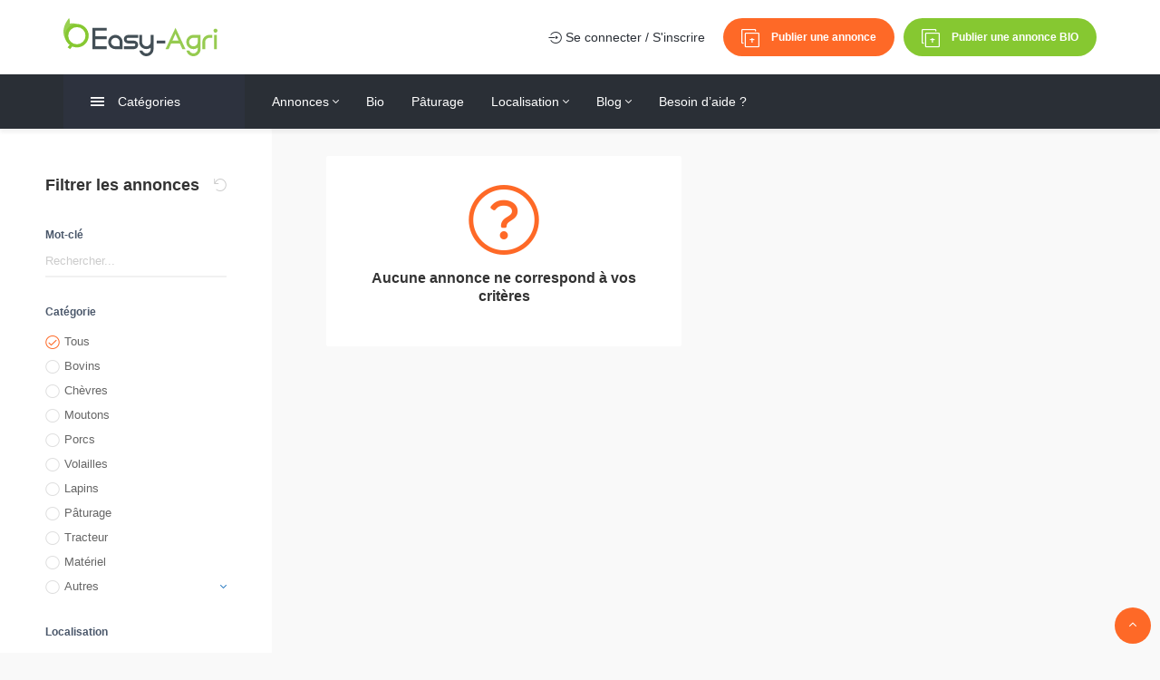

--- FILE ---
content_type: text/html; charset=UTF-8
request_url: https://easy-agri.com/?production-volaille=bronze-damerique-x-rouge-dardennes
body_size: 107733
content:
<!DOCTYPE html><html lang="fr-FR" prefix="og: http://ogp.me/ns# fb: http://ogp.me/ns/fb#"><head><meta charset="UTF-8"><meta name="viewport" content="width=device-width, initial-scale=1, maximum-scale=1"><script data-cfasync="false" id="ao_optimized_gfonts_config">WebFontConfig={google:{families:["Open Sans:400,600,700","Quicksand:700,400,500","Roboto:500&subset=all","Quicksand:300,regular,500,600,700:latin,latin-ext,vietnamese","Roboto:100,200,300,regular,500,600,700,800,900,100italic,200italic,300italic,italic,500italic,600italic,700italic,800italic,900italic:cyrillic,cyrillic-ext,greek,greek-ext,latin,latin-ext,math,symbols,vietnamese"] },classes:false, events:false, timeout:1500};</script><link media="all" href="https://easy-agri.com/wp-content/cache/autoptimize/autoptimize_c5f46a526c856344d9e8916b81f670a7.php" rel="stylesheet"><title>Bronze d&#8217;Amérique x Rouge d&#8217;Ardennes &#8211; Easy-Agri</title><meta name='robots' content='max-image-preview:large' /><link rel='dns-prefetch' href='//unpkg.com' /><link rel='dns-prefetch' href='//www.googletagmanager.com' /><link href='https://fonts.gstatic.com' crossorigin='anonymous' rel='preconnect' /><link href='https://ajax.googleapis.com' rel='preconnect' /><link href='https://fonts.googleapis.com' rel='preconnect' /><link rel="alternate" type="application/rss+xml" title="Easy-Agri &raquo; Flux" href="https://easy-agri.com/feed/" /><link rel="alternate" type="application/rss+xml" title="Easy-Agri &raquo; Flux des commentaires" href="https://easy-agri.com/comments/feed/" /><link rel="alternate" type="application/rss+xml" title="Flux pour Easy-Agri &raquo; Bronze d&#039;Amérique x Rouge d&#039;Ardennes Production" href="https://easy-agri.com/?production-volaille=bronze-damerique-x-rouge-dardennes/feed/" /><link rel='stylesheet' id='adifier-map-style-css' href='//unpkg.com/leaflet@1.6.0/dist/leaflet.css' type='text/css' media='all' /><style id='adifier-style-inline-css' type='text/css'>body,.mapboxgl-popup-content .price{font-family: 'Open Sans', Arial, Helvetica, sans-serif;font-size: 14px;line-height: 24px;font-weight: 400;color: #484848;}.mapboxgl-popup-content .price{font-weight: 600;}input[type="submit"],a, a:active, a:focus{color: #1e73be}/* FONT 500 */.navigation li a,.special-nav a,.single-advert-title .breadcrumbs{font-family: 'Quicksand', sans-serif;}/* FONT 400 */.author-address em,.contact-seller em,.reveal-phone em,.header-search select,.header-search input{font-family: 'Quicksand', sans-serif;}.pagination > span,.pagination a,body .kc_tabs_nav > li > a{font-family: 'Quicksand', sans-serif;font-weight: 700;color: #333333;}.header-alike,.af-title p,.element-qs input,body .elementor-widget-tabs .elementor-tab-title,body .elementor-widget-tabs .elementor-tab-title a,body .elementor-widget-accordion .elementor-accordion .elementor-accordion-title{font-family: 'Quicksand', sans-serif;}h1, h2, h3, h4, h5, h6{font-family: 'Quicksand', sans-serif;line-height: 1.3;}h1, h2, h3, h4, h5, h6,h1 a, h2 a, h3 a, h4 a, h5 a, h6 a,h1 a:focus, h2 a:focus, h3 a:focus, h4 a:focus, h5 a:focus, h6 a:focus{color: #333333;}h1, .h1-size{font-size: 40px;}h2, .h2-size{font-size: 35px;}h3, .h3-size{font-size: 30px;}h4, .h4-size{font-size: 25px;}h5, .h5-size{font-size: 18px;}h6, .h6-size{font-size: 16px;}a:hover,.article-title a:hover,h1 a:focus:hover, h2 a:focus:hover, h3 a:focus:hover, h4 a:focus:hover, h5 a:focus:hover, h6 a:focus:hover,.styled-radio.active label:before,.styled-radio input:checked + label:before,.styled-checkbox.active label:before,.styled-checkbox input:checked + label:before,.owl-video-play-icon:hover:before,.adverts-slider .owl-nav > div,.account-btn,.account-btn:focus,.account-btn:active,.navigation a:hover,.navigation li.current-menu-ancestor > a,.navigation li.current_page_ancestor > a,.navigation li.current_page_ancestor > a:visited,.navigation li.current_page_item > a,.navigation li.current_page_item > a:visited,.navigation li.current-menu-item > a,.navigation li.current-menu-item > a:visited,.bid-login,.bid-login:active,.bid-login:focus,.bid-login:hover,.error404 .white-block-content i,.or-divider h6,.cf-loader,.layout-view a.active,.no-advert-found i,.single-advert-actions li a:hover,.widget_adifier_advert_locations i,body .kc_accordion_header.ui-state-active > a,.author-no-listing i,.adverts-filter ul li.active a,.image-input-wrap a:hover i,.mess-loading,.con-loading,.open-reponse-form,.promotion-description-toggle,.promotion-description-toggle:focus,#purchase .loader,.purchase-loader i,.video-input-wrap a:hover,.another-video:hover,.user-rating,.rate-user,.reset-search:focus:hover,.element-categories-tree li a:hover,.element-categories-tree .view-more a:hover,.advert-item .aficon-heart,.random-author-ads .aficon-heart,.advert-carde .compare-add.active,.compare-add.active,.compare-add.active:hover,.compare-add.active:active,.toggle-conversations,.toggle-conversations:hover,.toggle-conversations:active,.element-categories-table > a:hover h6,.user-details-list a, .user-details-list a:active, .user-details-list a:focus,.element-categories-v-list a:hover h5,body .elementor-widget-accordion .elementor-active .elementor-accordion-icon, body .elementor-widget-accordion .elementor-active .elementor-accordion-title,body .elementor-accordion .elementor-tab-title.elementor-active a{color: #fe6927;}@media (max-width: 1024px){.small-sidebar-open, .special-nav a, .special-nav a:focus, .special-nav a:active{color: #fe6927;}}blockquote,.owl-carousel .owl-video-play-icon:hover,.owl-video-play-icon:hover:before,.filter-slider.ui-slider .ui-state-default, .filter-slider.ui-slider .ui-widget-content .ui-state-default,.filter-slider.ui-slider .ui-state-focus, .filter-slider.ui-slider .ui-state-hover, .filter-slider.ui-slider .ui-widget-content .ui-state-focus,.filter-slider.ui-slider .ui-widget-content .ui-state-hover,.promotion:not(.disabled):not(.inactive) .promo-price-item:hover,.layout-view a:hover,.adverts-filter ul li.active a,input:focus, textarea:focus, select:focus,.select2-container--open.select2-container--default .select2-selection--single{border-color: #fe6927;}.rtl .conversation-wrap.current,.rtl .conversation-wrap:hover{border-right-color: #fe6927;}.author-sidebar li.active{border-left-color: #fe6927;}.scroll-element .scroll-element_track,.scroll-element .scroll-bar,.scroll-element:hover .scroll-bar.scroll-element.scroll-draggable .scroll-bar,.pagination > span:not(.dots),.pagination a.current,.af-interactive-slider a{background-color: #fe6927;}.af-button,input[type="submit"],.af-button:focus,.af-button:active,.filter-slider.ui-slider .ui-slider-range,.comment-avatar .icon-user,.author-address,.single-price,.kc-search .af-button,.kc-search .af-button:hover,.kc-search .af-button:focus,.kc-search .af-button:active,body .kc_tabs_nav > .ui-tabs-active > a,body .kc_tabs_nav > .ui-tabs-active > a:hover,body .kc_tabs_nav > .ui-tabs-active > a,body .kc_tabs_nav > li > a:hover,.message-actions a:not(.disabled):hover,.profile-advert .action a:nth-child(1):hover i,.profile-advert .action a:nth-child(4) i,body .elementor-widget-tabs .elementor-tab-title:hover,body .elementor-widget-tabs .elementor-tab-title.elementor-active{background: #fe6927;}@media (min-width: 1025px){.submit-btn,.submit-btn:focus,.submit-btn:active{background: #fe6927;color: #ffffff;}.submit-btn:hover{background: #ff996d;color: #ffffff;}}@media (max-width: 1024px){.submit-btn,.submit-btn:focus,.submit-btn:active{color: #fe6927;}}.af-button,input[type="submit"],.af-button:focus,.af-button:active,.pagination > span:not(.dots),.pagination a.current,.comment-avatar .icon-user,.single-price,.single-price .price,.single-price .price span:not(.price-symbol):not(.text-price),.kc-search .af-button,.kc-search .af-button:hover,.kc-search .af-button:focus,.kc-search .af-button:active,body .kc_tabs_nav > .ui-tabs-active > a,body .kc_tabs_nav > .ui-tabs-active > a:hover,body .kc_tabs_nav > .ui-tabs-active > a,body .kc_tabs_nav > li > a:hover,.message-actions a:not(.disabled):hover,.af-interactive-slider a:hover,.status.live,body .elementor-widget-tabs .elementor-tab-title:hover,body .elementor-widget-tabs .elementor-tab-title.elementor-active{color: #ffffff;}.af-button:hover,.af-button.af-secondary:hover,input[type="submit"]:hover,.pagination a:hover,.author-address i,.kc-search .af-button:hover,.bidding-history:hover,.af-interactive-slider a:hover{background: #ff996d;}.element-categories-list svg,.element-categories-v-list a:hover svg,.element-categories-transparent-wrap svg,.element-categories-table svg,.widget_adifier_advert_categories a:hover svg,.header-cats a:hover svg{fill: #ff996d;}.af-button:hover,.af-button.af-secondary:hover,input[type="submit"]:hover,.pagination a:hover,.author-address i,.kc-search .af-button:hover,.bidding-history:hover,.af-interactive-slider a:hover{color: #ffffff;}.modal-header a:hover,.profile-advert-cats a:hover{color: #ff996d;}.header-search > a,.header-search > a:hover,.header-search > a:focus,.af-button.af-cta{background: #fe6927;color: #ffffff;}.header-search > a:hover,.af-button.af-cta:hover{background: #ff996d;color: #ffffff;}.logo{width: 170px;}.page-title{background-color: #2f353d;background-image: url(https://easy-agri.com/wp-content/uploads/2019/11/easy-agri_breadcrumbs.jpg);}.page-title,.page-title h1,.page-title a,.breadcrumbs{color: #ffffff;}.bottom-advert-meta .price{color: #fe6927;}.bottom-sidebar-wrap{background: #2f353d;}.bottom-sidebar-wrap,.bottom-sidebar-wrap a,.bottom-sidebar-wrap a:hover,.bottom-sidebar-wrap a:focus{color: #959ba7;}.bottom-sidebar-wrap .widget .white-block-title h5,.bottom-sidebar-wrap a:hover{color: #ffffff;}.price-table-price{background: #374252;color: #ffffff;}.price-table-title h5{background: #2e3744;color: #ffffff;}.price-table-element .af-button:focus,.price-table-element .af-button:active,.price-table-element .af-button{background: #374252;color: #ffffff;}.price-table-element .af-button:hover{background: #2e3744;color: #ffffff;}.active-price-table .price-table-price{background: #00a591;color: #ffffff;}.active-price-table .price-table-title h5{background: #008c77;color: #ffffff;}.active-price-table.price-table-element .af-button:focus,.active-price-table.price-table-element .af-button:active,.active-price-table.price-table-element .af-button{background: #00a591;color: #ffffff;}.active-price-table.price-table-element .af-button:hover{background: #008c77;color: #ffffff;}.copyrights{background: #2a2f36;}.copyrights div,.copyrights a,.copyrights a:hover,.copyrights a:focus{color: #aaaaaa;}.copyrights a:hover{color: #ffffff;}.subscription-footer{background: #ffffff}.subscription-footer,.subscription-footer h4{color: #2d323e}.subscription-footer .submit-ajax-form,.subscription-footer .submit-ajax-form:hover,.subscription-footer .submit-ajax-form:active,.subscription-footer .submit-ajax-form:visited{background: #2d323e;color: #ffffff;}.subscription-footer input{border-color: #2d323e;}/* CTAs */.reveal-phone,.reveal-phone:focus,.reveal-phone:hover{color: #ffffff;background: #fe6927;}.reveal-phone i{background: #fe6927;}.contact-seller,.contact-seller:focus,.contact-seller:hover,.bidding-history,.bidding-history:focus,.phone-code-send-again,.phone-code-send-again:focus{color: #ffffff;background: #4b586b;}@media (min-width: 415px){.header-3 .account-btn,.header-3 .account-btn:focus,.header-3 .account-btn:active,.header-3 .submit-btn,.header-3 .submit-btn:focus,.header-3 .submit-btn:active,.header-3 .small-sidebar-open,.header-3 .small-sidebar-open:focus,.header-3 .small-sidebar-open:active{color: #ffffff;}}.header-2.sticky-header.header-3:not(.sticky-nav){background: rgba(42,47,54,0.4);}.header-2.sticky-header{background: #2a2f36;}@media (min-width: 1025px){.header-2 .navigation > li > a{color: #ffffff;}.header-2 .navigation > li.current-menu-ancestor > a,.header-2 .navigation > li.current_page_ancestor > a,.header-2 .navigation > li.current_page_ancestor > a:visited,.header-2 .navigation > li.current_page_item > a,.header-2 .navigation > li.current_page_item > a:visited,.header-2 .navigation > li.current-menu-item > a,.header-2 .navigation > li.current-menu-item > a:visited,.header-2 .navigation > li > a:hover{color: #ffffff;}.header-2.sticky-header .account-btn,.header-2.sticky-header .account-btn:focus,.header-2.sticky-header .account-btn:active{color: #ffffff;}.header-2.sticky-header:not(.header-3) .submit-btn,.header-2.sticky-header:not(.header-3) .submit-btn:focus,.header-2.sticky-header:not(.header-3) .submit-btn:active{color: #ffffff;border: 2px solid #ffffff;}.header-2.sticky-header:not(.header-3) .submit-btn:hover{color: #ffffff;}}.header-5 .navigation-wrap,body > header.header-5 .special-nav,.header-5{background: #2a2f36;}.header-5 .navigation > li > a{color: #ffffff;}@media (max-width: 1024px){.header-5 .navigation > li  a{color: #ffffff;}}.header-5 .navigation > li.current-menu-ancestor > a,.header-5 .navigation > li.current_page_ancestor > a,.header-5 .navigation > li.current_page_ancestor > a:visited,.header-5 .navigation > li.current_page_item > a,.header-5 .navigation > li.current_page_item > a:visited,.header-5 .navigation > li.current-menu-item > a,.header-5 .navigation > li.current-menu-item > a:visited,.header-5 .navigation > li > a:hover{color: #ffffff;}.header-5.sticky-header .special-nav .show-on-414 a,.header-5.sticky-header .special-nav .show-on-414 a:focus,.header-5.sticky-header .special-nav .show-on-414 a:active,.header-5.sticky-header .account-btn,.header-5.sticky-header .account-btn:focus,.header-5.sticky-header .account-btn:active,.header-5.sticky-header .small-sidebar-open,.header-5.sticky-header .small-sidebar-open:focus,.header-5.sticky-header .small-sidebar-open:hover,.header-5.sticky-header .submit-btn,.header-5.sticky-header .submit-btn:focus,.header-5.sticky-header .submit-btn:active{color: #ffffff;background: transparent;}@media (min-width: 1025px){.header-5.sticky-header:not(.header-3) .submit-btn,.header-5.sticky-header:not(.header-3) .submit-btn:focus,.header-5.sticky-header:not(.header-3) .submit-btn:active{color: #ffffff;border: 2px solid #ffffff;}}</style> <script type="text/javascript" src="https://easy-agri.com/wp-includes/js/jquery/jquery.js" id="jquery-core-js"></script> <script type="text/javascript" src="https://easy-agri.com/wp-includes/js/jquery/jquery-migrate.js" id="jquery-migrate-js"></script> <script type="text/javascript" src="https://easy-agri.com/wp-content/plugins/super-rss-reader/public/js/jquery.easy-ticker.min.js" id="jquery-easy-ticker-js"></script> <script type="text/javascript" src="https://easy-agri.com/wp-content/plugins/super-rss-reader/public/js/script.min.js" id="super-rss-reader-js"></script> 
 <script type="text/javascript" src="https://www.googletagmanager.com/gtag/js?id=GT-MK989PL" id="google_gtagjs-js" async></script> <script type="text/javascript" id="google_gtagjs-js-after">window.dataLayer = window.dataLayer || [];function gtag(){dataLayer.push(arguments);}
gtag("set","linker",{"domains":["easy-agri.com"]});
gtag("js", new Date());
gtag("set", "developer_id.dZTNiMT", true);
gtag("config", "GT-MK989PL");</script> <script type="text/javascript" id="sib-front-js-js-extra">var sibErrMsg = {"invalidMail":"Please fill out valid email address","requiredField":"Please fill out required fields","invalidDateFormat":"Please fill out valid date format","invalidSMSFormat":"Please fill out valid phone number"};
var ajax_sib_front_object = {"ajax_url":"https:\/\/easy-agri.com\/wp-admin\/admin-ajax.php","ajax_nonce":"c5fe5b1f5b","flag_url":"https:\/\/easy-agri.com\/wp-content\/plugins\/mailin\/img\/flags\/"};</script> <script type="text/javascript" src="https://easy-agri.com/wp-content/plugins/mailin/js/mailin-front.js" id="sib-front-js-js"></script> <link rel="https://api.w.org/" href="https://easy-agri.com/wp-json/" /><link rel="EditURI" type="application/rsd+xml" title="RSD" href="https://easy-agri.com/xmlrpc.php?rsd" /><meta name="generator" content="Redux 4.5.7" /><meta name="generator" content="Site Kit by Google 1.171.0" /><script type="text/javascript">var kc_script_data={ajax_url:"https://easy-agri.com/wp-admin/admin-ajax.php"}</script> <script async src="https://www.googletagmanager.com/gtag/js?id=UA-91636232-4"></script> <script>window.dataLayer = window.dataLayer || [];
  function gtag(){dataLayer.push(arguments);}
  gtag('js', new Date());

  gtag('config', 'UA-91636232-4');</script>  <script type="text/javascript">( function( w, d, s, l, i ) {
				w[l] = w[l] || [];
				w[l].push( {'gtm.start': new Date().getTime(), event: 'gtm.js'} );
				var f = d.getElementsByTagName( s )[0],
					j = d.createElement( s ), dl = l != 'dataLayer' ? '&l=' + l : '';
				j.async = true;
				j.src = 'https://www.googletagmanager.com/gtm.js?id=' + i + dl;
				f.parentNode.insertBefore( j, f );
			} )( window, document, 'script', 'dataLayer', 'GTM-W5KFGB2' );</script> <link rel="icon" href="https://easy-agri.com/wp-content/uploads/2020/01/cropped-favicon-32x32.png" sizes="32x32" /><link rel="icon" href="https://easy-agri.com/wp-content/uploads/2020/01/cropped-favicon-192x192.png" sizes="192x192" /><link rel="apple-touch-icon" href="https://easy-agri.com/wp-content/uploads/2020/01/cropped-favicon-180x180.png" /><meta name="msapplication-TileImage" content="https://easy-agri.com/wp-content/uploads/2020/01/cropped-favicon-270x270.png" /><meta property="og:locale" content="fr_FR"/><meta property="og:site_name" content="Easy-Agri"/><meta property="og:title" content="Bronze d&#039;Amérique x Rouge d&#039;Ardennes"/><meta property="og:url" content="https://easy-agri.com/?production-volaille=bronze-damerique-x-rouge-dardennes"/><meta property="og:type" content="article"/><meta property="og:description" content="Easy-Agri est un site internet de petites annonces destiné aux éleveurs, aux particuliers, mais aussi aux professionnels de la viande a pour objectif de favoriser la mise en réseau des acheteurs et vendeurs potentiels, en vue d’opérations commerciales réussies quant à la vente d’animaux de rente : b"/><meta property="og:image" content="https://easy-agri.com/wp-content/uploads/2019/11/nl-easy-agri.jpg"/><meta property="og:image:url" content="https://easy-agri.com/wp-content/uploads/2019/11/nl-easy-agri.jpg"/><meta property="og:image:secure_url" content="https://easy-agri.com/wp-content/uploads/2019/11/nl-easy-agri.jpg"/><meta property="article:publisher" content="https://facebook.com/easy-agri"/><meta property="fb:app_id" content="458803478266762"/><meta name="twitter:title" content="Bronze d&#039;Amérique x Rouge d&#039;Ardennes"/><meta name="twitter:url" content="https://easy-agri.com/?production-volaille=bronze-damerique-x-rouge-dardennes"/><meta name="twitter:description" content="Easy-Agri est un site internet de petites annonces destiné aux éleveurs, aux particuliers, mais aussi aux professionnels de la viande a pour objectif de favoriser la mise en réseau des acheteurs et vendeurs potentiels, en vue d’opérations commerciales réussies quant à la vente d’animaux de rente : b"/><meta name="twitter:image" content="https://easy-agri.com/wp-content/uploads/2019/11/nl-easy-agri.jpg"/><meta name="twitter:card" content="summary_large_image"/><script data-cfasync="false" id="ao_optimized_gfonts_webfontloader">(function() {var wf = document.createElement('script');wf.src='https://ajax.googleapis.com/ajax/libs/webfont/1/webfont.js';wf.type='text/javascript';wf.async='true';var s=document.getElementsByTagName('script')[0];s.parentNode.insertBefore(wf, s);})();</script></head><body class="archive tax-production-volaille term-bronze-damerique-x-rouge-dardennes term-3481 kc-css-system"><header class="header-4 upper-header"><div class="container"><div class="flex-wrap"><div class="show-on-414"> <a href="javascript:void(0);" class="small-sidebar-open navigation-trigger" data-target=".navigation-wrap"> <i class="aficon-align-justify"></i> </a></div> <a href="https://easy-agri.com/" class="logo"> <svg version="1.1" id="Calque_1" xmlns="http://www.w3.org/2000/svg" xmlns:xlink="http://www.w3.org/1999/xlink" x="0px" y="0px" 
 viewBox="0 0 729.8 181.55" style="enable-background:new 0 0 729.8 181.55;" xml:space="preserve"> <path class="st0" d="M205.15,46.16v13.6h-54.19v26.99h54.19v13.6h-54.19v33.85h54.19v13.5h-67.69V46.16H205.15z"/> <path class="st0" d="M246.14,80.01c9.34,0,17.3,3.32,23.88,9.97c6.64,6.58,9.97,14.54,9.97,23.88v33.85h-33.85 
 c-9.34,0-17.34-3.29-23.98-9.86c-6.58-6.64-9.86-14.64-9.86-23.98s3.29-17.3,9.86-23.88C228.8,83.33,236.8,80.01,246.14,80.01z 
 M266.39,113.85c0-5.61-1.97-10.38-5.92-14.33s-8.72-5.92-14.33-5.92c-5.61,0-10.38,1.97-14.33,5.92 
 c-4.02,3.95-6.02,8.72-6.02,14.33s2.01,10.38,6.02,14.33c3.94,4.02,8.72,6.02,14.33,6.02h20.25V113.85z"/> <path class="st0" d="M306.44,93.61c-1.87,0-3.5,0.66-4.88,1.97c-1.32,1.32-1.97,2.91-1.97,4.78c0,1.87,0.66,3.46,1.97,4.78 
 c1.38,1.32,3.01,1.97,4.88,1.97h26.99c5.61,0,10.42,1.97,14.43,5.92c3.95,3.94,5.92,8.72,5.92,14.33s-1.97,10.42-5.92,14.43 
 c-4.01,3.95-8.83,5.92-14.43,5.92h-47.34v-13.5h47.34c1.87,0,3.46-0.66,4.78-1.97c1.31-1.38,1.97-3.01,1.97-4.88 
 c0-1.87-0.66-3.46-1.97-4.78c-1.32-1.31-2.91-1.97-4.78-1.97h-26.99c-5.61,0-10.42-1.97-14.43-5.92c-3.95-3.95-5.92-8.72-5.92-14.33 
 c0-5.61,1.97-10.42,5.92-14.43c4.01-3.95,8.82-5.92,14.43-5.92h47.34v13.6H306.44z"/> <path class="st0" d="M426.75,147.6c0,9.34-3.32,17.34-9.97,23.98c-6.58,6.57-14.54,9.86-23.88,9.86c-8.1,0-15.3-2.6-21.59-7.79 
 c-6.16-5.05-10-11.49-11.52-19.31h14.02c1.38,4.01,3.81,7.27,7.27,9.76c3.53,2.56,7.48,3.84,11.84,3.84 
 c5.61,0,10.38-2.01,14.33-6.02c3.95-3.95,5.92-8.72,5.92-14.33v-6.75c-5.95,4.5-12.7,6.75-20.25,6.75c-9.34,0-17.34-3.29-23.98-9.86 
 c-6.58-6.64-9.86-14.64-9.86-23.98V79.91h13.5v33.85c0,5.61,2.01,10.38,6.02,14.33c3.95,4.01,8.72,6.02,14.33,6.02 
 s10.38-2.01,14.33-6.02c3.95-3.95,5.92-8.72,5.92-14.33V79.91h13.6V147.6z"/> <path class="st0" d="M482.48,120.6h-40.7v-13.5h40.7V120.6z"/> <path class="st1" d="M578.28,147.7h-14.95l-12.04-27.1h-40.91l-12.04,27.1H483.5l47.34-101.54L578.28,147.7z M516.41,107.11h28.86 
 l-14.43-32.5L516.41,107.11z"/> <path class="st1" d="M649.69,147.7c0,9.34-3.32,17.34-9.97,23.98c-6.58,6.58-14.54,9.86-23.88,9.86c-8.1,0-15.3-2.6-21.59-7.79 
 c-6.16-5.05-10-11.49-11.52-19.31h14.02c1.38,4.01,3.81,7.27,7.27,9.76c3.53,2.56,7.48,3.84,11.84,3.84 
 c5.61,0,10.38-2.01,14.33-6.02c3.95-3.95,5.92-8.72,5.92-14.33v-6.75c-5.95,4.5-12.7,6.75-20.25,6.75c-9.34,0-17.34-3.29-23.98-9.86 
 c-6.58-6.64-9.86-14.64-9.86-23.98s3.29-17.3,9.86-23.88c6.64-6.64,14.64-9.97,23.98-9.97h33.85V147.7z M636.09,93.61h-20.25 
 c-5.61,0-10.38,1.97-14.33,5.92c-4.02,3.95-6.02,8.72-6.02,14.33s2.01,10.38,6.02,14.33c3.95,4.02,8.72,6.02,14.33,6.02 
 s10.38-2.01,14.33-6.02c3.95-3.95,5.92-8.72,5.92-14.33V93.61z"/> <path class="st1" d="M658.18,147.7v-33.85c0-9.34,3.29-17.3,9.86-23.88c6.64-6.64,14.64-9.97,23.98-9.97h13.5v13.6h-13.5 
 c-5.61,0-10.38,1.97-14.33,5.92c-4.02,3.95-6.02,8.72-6.02,14.33v33.85H658.18z"/> <path class="st1" d="M727,66.41c-1.8,1.87-4.01,2.8-6.64,2.8c-2.63,0-4.84-0.93-6.64-2.8c-1.87-1.87-2.8-4.08-2.8-6.64 
 c0-2.63,0.93-4.88,2.8-6.75c1.8-1.8,4.01-2.7,6.64-2.7c2.63,0,4.84,0.9,6.64,2.7c1.87,1.87,2.8,4.12,2.8,6.75 
 C729.8,62.33,728.87,64.54,727,66.41z M713.6,80.01v67.69h13.5V80.01H713.6z"/> <g> <polygon class="st2" points="36.94,117.5 49.04,126.2 31.64,147.7 19.74,139.4 	"/> <path class="st3" d="M26.34,0c-4.5,5.7-8.7,11.7-12.4,18l-1.5,2.5l-0.7,1.3l-0.7,1.4c-0.9,1.8-1.8,3.6-2.7,5.5 
 c-0.9,2-1.7,4-2.5,5.9c-0.8,2-1.5,4.3-2.2,6.4c-1.4,4.5-2.4,9.3-3,14c-0.3,2.5-0.5,5.1-0.6,7.6c-0.1,2.6,0,5.2,0.2,7.8 
 c0.2,2.6,0.5,5.2,1,7.8c0.4,2.6,1,5.1,1.8,7.6c0.7,2.4,1.5,4.8,2.5,7.2c0.5,1.1,0.9,2.4,1.4,3.4l1.6,3.2l1.6,3.2 
 c0.6,1,1.2,1.9,1.8,2.9l1.8,2.9l0.5,0.7l0.2,0.4l0.3,0.4l1.2,1.7c3.6,5,7.9,9.4,12.8,13.1c5.8,4.4,12.5,7.7,19.5,9.5 
 c7.5,2,15.4,2.3,23,0.9c7.3-1.3,14.3-4.1,20.5-8.2c6-4,11.2-9,15.3-14.9c8.5-12.2,11.8-27.2,9.1-41.8c-0.5,0.3-0.5,2-0.4,3.8 
 s0.1,3.8,0.2,4.5c0.2,11.4-3.3,22.6-9.9,31.9c-6.4,9-15.6,15.8-26.1,19.3l-0.5,0.2c-0.3,0.1-0.7,0.2-1.3,0.4 
 c-1.7,0.5-3.4,0.9-5.2,1.2c-2.8,0.5-5.6,0.7-8.5,0.7c-1.8,0-3.6-0.1-5.4-0.3c-2-0.2-4-0.6-5.9-1.1c-4.3-1.1-8.5-2.9-12.3-5.2 
 c-4-2.4-7.6-5.5-10.6-9c-2.9-3.4-5.3-7.1-7.1-11.2c-0.2-0.5-0.5-1-0.7-1.5l-0.5-1.3l-0.9-2.7l-0.8-2.7c-0.2-1-0.4-2-0.6-2.9 
 c-0.4-2-0.8-4-1-6.1c-0.1-1-0.2-2.1-0.2-3.1l-0.1-1.6v-1.6c0-4.3,0.7-8.6,1.9-12.8c0.6-2.1,1.4-4,2.3-6c0.9-1.9,1.9-3.7,3.2-5.4 
 c0.6-0.8,1.2-1.7,1.8-2.5c0.6-0.8,1.3-1.5,2-2.3c0.7-0.7,1.4-1.4,2.1-2.1c0.7-0.7,1.5-1.3,2.3-1.9c6.3-4.7,13.6-7.9,21.4-9.3 
 c8.3-1.5,16.8-1.7,25.2-0.6c-6.8-5.6-14.6-9.9-23.1-12.4c-8.8-2.6-18.1-2.9-26.9-0.6c-0.2-4.8-0.4-10.6-1-15.6 
 c-0.1-1.2-0.3-2.5-0.5-3.6c-0.2-1-0.4-2.1-0.7-3.1C28.14,2.6,27.44,1.2,26.34,0z"/> <circle class="st4" cx="63.64" cy="83.7" r="48.4"/> </g> </svg> </a><div class="dark-logo-wrap"></div><div class="show-on-414"> <a href="#" data-toggle="modal" data-target="#login" class="submit-btn-wrap submit-btn submit-redirect"> <i class="aficon-add-ad"></i> <span><strong>Publier une annonce</strong></span> </a></div><div class="special-nav flex-wrap"> <a href="javascript:void(0);" class="account-btn small-sidebar-open search-trigger show-on-414" data-target=".search-sidebar"> <i class="aficon-search"></i> </a> <a href="
 #"
 data-toggle="modal" data-target="#login" class="account-btn header-user-icon" title="Se connecter / S&#039;inscrire"> <i class="aficon-login"></i> Se connecter / S&#039;inscrire </a> <a href="#" data-toggle="modal" data-target="#login" class="submit-btn-wrap submit-btn submit-redirect"> <i class="aficon-add-ad"></i> <span><strong>Publier une annonce</strong></span> </a> <a href="https://bio.easy-agri.com/" class="submit-btn-wrap submit-btn btn-special-bio" style="margin-left:10px;" target="_blank"> <i class="aficon-add-ad"></i> <span><strong>Publier une annonce BIO</strong></span> </a> <a href="javascript:void(0);" class="small-sidebar-open navigation-trigger" data-target=".navigation-wrap"> <i class="aficon-align-justify"></i> </a><ul class="list-unstyled language-chooser "><li class="lang-item lang-item-396 lang-item-nl no-translation lang-item-first"><a lang="nl-BE" hreflang="nl-BE" href="https://easy-agri.com/nl/home/">NL</a></li></ul></div></div></div></header><header class="header-2 header-4 lower-header sticky-header"><div class="container"><div class="flex-wrap flex-start-h"> <a href="https://easy-agri.com/" class="logo"> <svg width="170" height="43" viewBox="0 0 170 43" fill="none" xmlns="http://www.w3.org/2000/svg"> <g clip-path="url(#clip0)"> <path d="M47.7878 10.7527V13.9207H35.1647V20.2077H47.7878V23.3757H35.1647V31.2608H47.7878V34.4055H32.02V10.7527H47.7878Z" fill="white"/> <path d="M57.3358 18.6375C59.5115 18.6375 61.3657 19.4108 62.8985 20.9599C64.4452 22.4926 65.2209 24.3468 65.2209 26.5225V34.4075H57.3358C55.1602 34.4075 53.2966 33.6412 51.7499 32.1107C50.2172 30.564 49.4531 28.7005 49.4531 26.5248C49.4531 24.3492 50.2195 22.4949 51.7499 20.9622C53.2966 19.4108 55.1602 18.6375 57.3358 18.6375ZM62.0529 26.5202C62.0529 25.2134 61.594 24.1022 60.6739 23.1821C59.7538 22.262 58.6426 21.8031 57.3358 21.8031C56.029 21.8031 54.9179 22.262 53.9978 23.1821C53.0614 24.1022 52.5955 25.2134 52.5955 26.5202C52.5955 27.827 53.0637 28.9381 53.9978 29.8582C54.9156 30.7946 56.029 31.2605 57.3358 31.2605H62.0529V26.5202Z" fill="white"/> <path d="M71.3822 21.8054C70.9466 21.8054 70.5669 21.9592 70.2454 22.2643C69.938 22.5718 69.7865 22.9422 69.7865 23.3778C69.7865 23.8134 69.9403 24.1838 70.2454 24.4912C70.5669 24.7987 70.9466 24.9501 71.3822 24.9501H77.6692C78.976 24.9501 80.0965 25.409 81.0306 26.3292C81.9507 27.2469 82.4096 28.3604 82.4096 29.6672C82.4096 30.974 81.9507 32.0944 81.0306 33.0285C80.0965 33.9486 78.9737 34.4075 77.6692 34.4075H66.6418V31.2628H77.6692C78.1048 31.2628 78.4752 31.1091 78.7827 30.8039C79.0879 30.4825 79.2416 30.1028 79.2416 29.6672C79.2416 29.2316 79.0879 28.8612 78.7827 28.5537C78.4752 28.2486 78.1048 28.0948 77.6692 28.0948H71.3822C70.0754 28.0948 68.9549 27.6359 68.0209 26.7158C67.1007 25.7957 66.6418 24.6846 66.6418 23.3778C66.6418 22.071 67.1007 20.9506 68.0209 20.0165C68.9549 19.0963 70.0754 18.6375 71.3822 18.6375H82.4096V21.8054H71.3822V21.8054Z" fill="white"/> <path d="M99.4074 34.382C99.4074 36.5577 98.634 38.4212 97.085 39.9679C95.5522 41.4983 93.698 42.2647 91.5223 42.2647C89.6355 42.2647 87.9583 41.6591 86.4932 40.4501C85.0582 39.2738 84.1637 37.7736 83.8097 35.952H87.0755C87.397 36.8861 87.963 37.6455 88.769 38.2255C89.5913 38.8218 90.5114 39.12 91.527 39.12C92.8338 39.12 93.9449 38.6518 94.865 37.7177C95.7852 36.7976 96.244 35.6865 96.244 34.3797V32.8073C94.8581 33.8556 93.2857 34.3797 91.527 34.3797C89.3513 34.3797 87.4878 33.6133 85.9411 32.0829C84.4083 30.5362 83.6443 28.6726 83.6443 26.497V18.6143H86.789V26.4993C86.789 27.8061 87.2572 28.9172 88.1913 29.8373C89.1114 30.7714 90.2225 31.2396 91.5293 31.2396C92.8361 31.2396 93.9473 30.7714 94.8674 29.8373C95.7875 28.9172 96.2464 27.8061 96.2464 26.4993V18.6143H99.4144V34.382H99.4074Z" fill="white"/> <path d="M112.389 28.0925H102.908V24.9478H112.389V28.0925Z" fill="white"/> <path d="M134.705 34.4055H131.222L128.418 28.0928H118.888L116.084 34.4055H112.627L123.654 10.7527L134.705 34.4055ZM120.293 24.9504H127.015L123.654 17.3798L120.293 24.9504Z" fill="#96CB50"/> <path d="M151.339 34.4053C151.339 36.581 150.566 38.4445 149.017 39.9912C147.484 41.524 145.63 42.288 143.454 42.288C141.567 42.288 139.89 41.6824 138.425 40.4734C136.99 39.2971 136.096 37.7969 135.742 35.9753H139.007C139.329 36.9094 139.895 37.6688 140.701 38.2488C141.523 38.8452 142.443 39.1433 143.459 39.1433C144.766 39.1433 145.877 38.6751 146.797 37.741C147.717 36.8209 148.176 35.7098 148.176 34.403V32.8307C146.79 33.8789 145.218 34.403 143.459 34.403C141.283 34.403 139.42 33.6366 137.873 32.1062C136.34 30.5595 135.576 28.696 135.576 26.5203C135.576 24.3446 136.343 22.4904 137.873 20.9577C139.42 19.4109 141.283 18.6353 143.459 18.6353H151.344V34.4053H151.339ZM148.171 21.8056H143.454C142.147 21.8056 141.036 22.2645 140.116 23.1846C139.18 24.1047 138.714 25.2158 138.714 26.5226C138.714 27.8294 139.182 28.9405 140.116 29.8607C141.036 30.7971 142.147 31.263 143.454 31.263C144.761 31.263 145.872 30.7948 146.792 29.8607C147.712 28.9405 148.171 27.8294 148.171 26.5226V21.8056Z" fill="#96CB50"/> <path d="M153.317 34.4053V26.5203C153.317 24.3446 154.083 22.4904 155.614 20.9577C157.16 19.4109 159.024 18.6353 161.2 18.6353H164.344V21.8032H161.2C159.893 21.8032 158.782 22.2621 157.862 23.1823C156.925 24.1024 156.459 25.2135 156.459 26.5203V34.4053H153.317Z" fill="#96CB50"/> <path d="M169.348 15.4694C168.928 15.905 168.414 16.1217 167.801 16.1217C167.188 16.1217 166.674 15.905 166.254 15.4694C165.819 15.0338 165.602 14.5191 165.602 13.9227C165.602 13.3101 165.819 12.786 166.254 12.3504C166.674 11.9311 167.188 11.7214 167.801 11.7214C168.414 11.7214 168.928 11.9311 169.348 12.3504C169.783 12.786 170 13.3101 170 13.9227C170 14.5191 169.783 15.0338 169.348 15.4694ZM166.226 18.6374V34.4052H169.371V18.6374H166.226Z" fill="#96CB50"/> <path d="M8.60484 27.3706L11.4234 29.3972L7.37026 34.4054L4.59827 32.472L8.60484 27.3706Z" fill="#86C831"/> <path d="M6.13621 0C5.08797 1.32776 4.10962 2.7254 3.24774 4.19293L2.89833 4.77528L2.73527 5.0781L2.57222 5.40422C2.36257 5.82351 2.15292 6.24281 1.94328 6.68539C1.73363 7.15127 1.54728 7.61716 1.36093 8.05974C1.17457 8.52562 1.01152 9.06139 0.848457 9.55056C0.52234 10.5988 0.289399 11.7169 0.149635 12.8117C0.0797529 13.3941 0.0331648 13.9997 0.00987079 14.5821C-0.0134233 15.1877 0.00987079 15.7934 0.0564589 16.399C0.103047 17.0047 0.172929 17.6103 0.289399 18.2159C0.382576 18.8216 0.52234 19.4039 0.708692 19.9863C0.871751 20.5454 1.0581 21.1044 1.29104 21.6635C1.40751 21.9197 1.50069 22.2225 1.61716 22.4555L1.98987 23.2009L2.36257 23.9463C2.50233 24.1792 2.6421 24.3889 2.78186 24.6218L3.20116 25.2973L3.31763 25.4604L3.36421 25.5536L3.4341 25.6468L3.71363 26.0428C4.55221 27.2075 5.55386 28.2324 6.69526 29.0943C8.04632 30.1192 9.60702 30.8879 11.2376 31.3072C12.9847 31.7731 14.8249 31.843 16.5952 31.5169C18.2957 31.214 19.9263 30.5618 21.3705 29.6067C22.7682 28.675 23.9795 27.5103 24.9345 26.1359C26.9145 23.2941 27.6832 19.7999 27.0543 16.399C26.9378 16.4689 26.9378 16.8649 26.9611 17.2842C26.9844 17.7035 26.9844 18.1694 27.0077 18.3324C27.0543 20.9879 26.239 23.5969 24.7016 25.7632C23.2107 27.8597 21.0677 29.4437 18.6218 30.259L18.5053 30.3056C18.4355 30.3289 18.3423 30.3522 18.2025 30.3987C17.8065 30.5152 17.4105 30.6084 16.9912 30.6783C16.339 30.7947 15.6868 30.8413 15.0112 30.8413C14.5919 30.8413 14.1727 30.818 13.7534 30.7714C13.2875 30.7249 12.8216 30.6317 12.379 30.5152C11.3774 30.259 10.399 29.8397 9.51384 29.3039C8.58208 28.7449 7.7435 28.0227 7.04467 27.2075C6.36915 26.4155 5.81009 25.5536 5.3908 24.5985C5.34421 24.4821 5.27433 24.3656 5.22774 24.2491L5.11127 23.9463L4.90162 23.3173L4.71527 22.6884C4.66868 22.4555 4.62209 22.2225 4.57551 22.0129C4.48233 21.547 4.38915 21.0811 4.34256 20.5919C4.31927 20.359 4.29598 20.1028 4.29598 19.8698L4.27268 19.4971V19.1244C4.27268 18.1228 4.43574 17.1211 4.71527 16.1428C4.85503 15.6536 5.04139 15.211 5.25103 14.7451C5.46068 14.3025 5.69362 13.8833 5.99644 13.4873C6.13621 13.3009 6.27597 13.0913 6.41574 12.9049C6.5555 12.7186 6.71856 12.5555 6.88162 12.3691C7.04468 12.2061 7.20773 12.043 7.37079 11.88C7.53385 11.7169 7.7202 11.5771 7.90655 11.4374C9.37408 10.3426 11.0745 9.59715 12.8915 9.27103C14.8249 8.92162 16.8049 8.87503 18.7616 9.13127C17.1776 7.8268 15.3607 6.82516 13.3807 6.24281C11.3308 5.63716 9.16443 5.56728 7.11456 6.10304C7.06797 4.98493 7.02138 3.63387 6.88162 2.46917C6.85832 2.18964 6.81173 1.88682 6.76515 1.63058C6.71856 1.39764 6.67197 1.14141 6.60209 0.908468C6.5555 0.605645 6.39244 0.279529 6.13621 0Z" fill="#98D050"/> <path fill-rule="evenodd" clip-rule="evenodd" d="M14.8244 9.96994C9.56259 9.96994 5.29709 14.2354 5.29709 19.4972C5.29709 24.759 9.56259 29.0245 14.8244 29.0245C20.0861 29.0245 24.3516 24.759 24.3516 19.4972C24.3516 14.2354 20.0861 9.96994 14.8244 9.96994ZM1.80298 19.4972C1.80298 12.3057 7.63285 6.47583 14.8244 6.47583C22.0159 6.47583 27.8457 12.3057 27.8457 19.4972C27.8457 26.6887 22.0159 32.5186 14.8244 32.5186C7.63285 32.5186 1.80298 26.6887 1.80298 19.4972Z" fill="#86C831"/> </g> <defs> <clipPath id="clip0"> <rect width="170" height="42.2904" fill="white"/> </clipPath> </defs> </svg> </a><div class="categories-dropdown header-alike"> <a href="javascript:void(0);" class="header-cats-trigger flex-wrap flex-start-h"> <i class="aficon-ion-android-menu"></i> Catégories </a><ul class="dropdown-menu header-cats list-unstyled  "><li> <a href="https://easy-agri.com/advert-category/bovins/"> <svg xmlns="http://www.w3.org/2000/svg" viewBox="0 0 527.6109 322.5388"><title>bovin-shape</title><g id="Calque_2" data-name="Calque 2"><g id="Object"><path d="M0,209.2277l.0747.3689.3858-.0168,4.5357-4.9329-1.4076,3.1984.0551.1616.1457-.0442,1.7084-3.862,1.4066-1.5281-2.6723,6.7352.16.3056.3465-.1655,3.2243-8.0269.5931-.6445-.0159.0969-.4838,1.5871-.0065.1373.0588.1056L4.9756,214.3583l.0776.1317.1345-.073,2.818-10.4433.028.0616-1.487,9.62.0383.1828.1326.1105L6.5355,215.11l.0934.1411.13-.0794.1962-1.2348.0541-.0579.0327-.0881.6221-3.9741-.1074,2.9722-1.3432,8.4577.2289.3848.3941-.213.4428-1.0806-.6118,17.1153.1186.1177.1252-.1177.6211-17.7253,1.1788-2.8665v.2615l-.8481,5.7481v.0523l-.0981,5.933.67,5.9059-.481,7.0333.1214.1243.1392-.1243.424-6.0114.6081,2.6218.3175.2092.2737-.29.0869-.8033.1251-.0757.0794-.1289.3923-1.24-.3811,5.7184.1028.1037.1139-.1037.4381-6.5747,2.7732-8.7549-.4147,2.2494.2484.396.3848-.2214.256-.9518-1,8.8183.1028.11.13-.11,1.1862-10.3772L18.33,212.02l-2.0119,10.7282.1261.3636.3465.0754-.8322,5.6213.084.1223.1112-.0691.8743-5.9227,2.9758-10.0587.29-.0049.1933-.2249,2.917-11.2626.0383-.0533.0346-.0607-1.0807,14.5878.0934.096.1065-.096,1.161-15.6638.44-1.4954-.0336.9406.57.5781.6315-.5781.22-2.9488.0429-.0626.0364-.0672.326,2.535.0028.0056-.2419,4.4964.0981.1.1093-.1.2279-4.1144.6361.1663.3764-.5539.014-14.67.9322,8.3793.1261.11.1027-.11-1.1591-10.43v-1.1022l.2073-2.1118.0738.5753-.0616.0521-.0187.0841.821,5.7763.1485.0962.1186-.1326-.8443-6.4935-.1065-.1093-.1214.0645.8509-8.6016-.5474-.5828-.6706.5828-.0178.1436-.1419-.0782-.16-.042.06-.6071.0794-.1056.0486-.1364,1.3562-7.6852.5539,16.3839.142.1336.1345-.1336-.2644-14.3636-.0962-.09-.0915.09.014,1.1759-.1569-4.5207.2008-1.1377.6949,7.435.142.127.1224-.127-1.1013-27.83q.1821-2.1576.3606-4.3162l.0224.028.354-.156-.354,6.2385.0915.0952.1046-.0952,1.7336-22.6552.3895-.0523.1784-.4-.3036-2.4428,1.5963-17.7913-.2923-.3279-.3718.2363-.0607.3195c.5287-6.0227,1.16-12.0491,2.09-17.9588l2.7068-8.8332-.1644-.3157-.3642.1709-1.0153,2.8217c.0551-.2662.1027-.5352.16-.8l4.3675-12.4844.383.1632.36-.24L45.2673,51.27l-.1485,1.0741.085.1784.198.042-1.66,6.6364c-7.4256,21.1859-11.3682,43.0331-7.0128,65.2838q2.0975,10.7068,4.192,21.4119a83.5352,83.5352,0,0,1,1.7943,12.4647,83.7111,83.7111,0,0,1-1.1264,14.7569c-.4559,3.3588-.6931,6.4307-.8986,9.4609l-3.0963,12.7347-.0365-.04-.0868.0878.0868.0888.0038-.0075-1.3768,5.6724a55.95,55.95,0,0,0-4.3965,5.5473l-1.2115.9882-.396-.3092-.4857.2149-1.2824,1.9372-.02.05-.8714,1.4.1485.5857.62-.1355.9116-1.3254.9425-.8268a41.5981,41.5981,0,0,0-2.2417,4.21l-.1644.1737-1.58,2.9012-.0962.0934-.0364.1522.0028.0906-.8416,5.0737.0159.0794a28.7524,28.7524,0,0,0-.3858,3.9295,36.7957,36.7957,0,0,0,.53,6.712l-.0616.393.1644.1731h0c.424,2.5349.9686,5.0615,1.5551,7.5862l.26,1.5094.4147,5.4539-.6931,16.7679.22.22.2364-.22L27.968,251.02l.3428,3.8032.084.2412.1691.1569L28.42,276.6279c-.6912,9.8448-2.2809,19.7195-8.94,26.7229.7277.0439,1.4581.0878,2.1848.1327l1.0405.8331,1.8671.6275.47.046.1187-.0274.0868-.0623.5268.0756.5605-.0532.9742-.4371.4857-.595c.1933.0159.381.0374.5725.0633l2.03,1.1675,1.3039,1.279a12.5724,12.5724,0,0,1,.6221,2.0791q.8519,3.7241,1.7065,7.4481l-.1056.4707v.2905l.1345.2064-.184,1.0693-.3717,1.0274.0383.5336.495.1924.1663.3783.4539.09,3.1627-.7715.4605.3129.4857.2569-3.7185.1345-.1485.1588.1485.1513,20.1874.12-9.9942.1232-.1009.1019.1009.1036,3.7922.03-1.9755.13-.1018.1111.1018.1009,16.7567-.2373,1.8195,1.473.609.0542.212-.53-.3736-.9845.581.0018.1121-.112-.1121-.1177-.6819-.0337-.2708-.72,5.4015-.0747.566-.5791-.566-.5931-.2326-.0087-.5081-.605-.0159-.0532-5.409-10.338-.538-.1842-.2737.5261-.05.02-.0458.0261-.0952-.3895-.3129-.2944-.3923.1681-.2868.0339-.0775.1018c-.1168-.1625-.199-.3475-.3176-.51l.0551-.6576-.3241-.3633-.3194.2027c-.3419-.4586-.7706-.8444-1.1218-1.2974l.0364-.0673-.0093-.1889.4081.3851.4745-.0121.0047-.4671-5.069-4.8766-.014-.0476-.0411-.0348-.0682-.0325-1.6757-1.546c-.2214-.2371-.4128-.5023-.6361-.7379l.0038-.0353-.114-.1494-.1345-.0962c-.595-.6193-1.0713-1.3413-1.68-1.9447-.34-.3344-.6632-.69-.99-1.0424l-1.3151-3.2645-.1168-.056-.057.1037,1.1246,2.831a6.6922,6.6922,0,0,1-.8051-1.3114l-.4558-1.3c-.0234-.1336-.0617-.2625-.0757-.397l-.0728-.9408c-.0047-.3276-.0187-.6564-.0094-.9833a156.197,156.197,0,0,1,2.2651-24.1954l.5585-.6127.0178-.3727-.4288.5324.4446-.7136.1075-1.05-.5362,1.2444c.1214-.64.19-1.2918.3241-1.9288l6.0928-17.6291c.4109-.7752.9349-1.472,1.38-2.223l-3.6138,10.1717,2.6013-5.6332,1.8317-5.8592c.5-.7893.94-1.62,1.4776-2.3811l-.2391,1.3891.3942-.9013.1756-1.0191a59.657,59.657,0,0,1,11.1879-11.5353l-.1121.3175.0664.1233.1363-.0684.185-.5219q1.3982,2.683,2.7955,5.367l.1532.5651,3.8305,7.4714,5.2587,18.87.2055.1121.12-.2018-4.9-17.772.1429.1943q.6333,1.2147,1.2656,2.4292l.0617.8278.2148.1924.141-.1447q1.9812,4.3713,3.9818,8.7463l-.212,3.8191-2.351-7.9457-.1139-.0616-.0663.1111,3.525,12.0332.1327.071.0747-.1279-1.0368-3.5186.184-.0411.0981-.1765.1737-3.2719c.3279.721.652,1.4428.9807,2.166l.0085.3951.2353.2195.0178-.0177c.6043,1.3366,1.1769,2.68,1.7681,4.0191l-.1877,2.9628.212.2186.2419-.2186.13-2.0633c.29.6622.5884,1.3235.8733,1.9876L96.7581,280.64c.652,4.3806,1.288,8.7624,2.2893,12.9364l.49,14.5675.2466.23.23-.23-.5474-12.8038c.2419.8789.5567,1.7177.8463,2.57l-.2644,6.5589.1.2017.2148.0262.1317,1.0274.3764.9406.2307.892.4577.807.02.3895.2354.3372.3858-.09,2.6536.6361,1.7607-.9705c.02.0215.0345.0467.0551.0682a19.8076,19.8076,0,0,0,1.7513,1.445l-.7575.2951-.0589.1224.1093.0588.8939-.3213c.52.4026,1.03.8052,1.5869,1.1571.2008.244.3372.5289.52.7885l-.0346.7034.1579.2774.2914-.1541.0364-.1448c.2008.3306.468.6155.6361.963l.723,3.9911,1.0741,1.94,2.1455,1.1153,2.237-.5679.4157.0542.0224.0709.0728.0346,4.0005.3577.3307.1819.3624-.1081,1.2946.1336.1466-.1364-.1466-.1693-.9369-.1062,7.9627.2045.4474.3017.5063-.2643.0093-.0159,12.4461.1885.1139-.1156-.1139-.1215-12.2182-.3278.3166-.5186,8.4083.726a13.1353,13.1353,0,0,0-.3587-1.9662h.751l.5426-.3717-.1186-.65L141.4855,317l.4941-.0084.3811-.1291.18-.3-.0187,3.7548.2765.2662.2755-.2662-.02-4.6982.509,1.0387.171.05.0616-.1868-.7435-1.5673-.0028-.3316.3194-.3353-.0794-.4857-.2437-.3223-.0187-3.9671-.2279-.2193-.2261.2193-.0158,3.3469-.8528-.8948-.93-.7967-3.7352-3.8978,2.8889,3.2979-1.4982-.8376-1.5916-.6314-.3007-2.3538-.2849-.2963-.0981.0413-.0439.141.18,1.9148-.1121-.0112-.1158.0149-.3923-.4009-.5632.2179-.1822.2671-.0868-.0149c-.4633-.4717-.9173-.9464-1.3955-1.41l.3531-.17.16-.5053-.4717-.2373-.7211.2735q-1.4193-1.3406-2.8507-2.6627l-.0065-.1513-.2092-.1962-.0757.0757c-.6249-.5791-1.2245-1.1638-1.8242-1.7476-.3876-.5485-.7024-1.147-1.0806-1.7028l2.7133,1.3488-2.8413-1.5533c-12.6058-18.62-20.136-40.93-18.1587-62.7245l1.0079-3.6848,4.1293-10.5154,1.2162.1083,1.3086-.2064,3.1178-2.7181.0728-3.9425-.7892-2.77,3.08-5.0092.0206-.05v-.0455l2.5518-.8939.2849-.3166-.0449-.2391c2.1138.9387,2.8955,3.7856,3.4205,6.1945.5809,2.6573,2.49,5.8564,5.1166,5.1547a3.5651,3.5651,0,0,0,1.4235-.8469l1.0125.0616.736-.37.6567-.496.3792-.357.3213-.4155.8668-1.6383.3372-1.7924v-.0476c.057-.0271.1111-.0607.1709-.0832l.1.0253.2811.0467.6538.2961.5959-.3653,1.2535-.5559.9032-1.0338.3148-.7659.2737-1.218-.383-2.0269a24.8778,24.8778,0,0,1,3.4065-3.9883l1.2572.0747,5.0821-.226.057.0119.0616-.0231v-.001l1.1311-.12-.0084.212.2027.085.538-.1382.0589.1083.1261-.0028.36-.2456L165.86,199.64l.1252-.236-.2279-.1317-2.3239.5781,1.3543-1.2693.0458.0121.0476.0962.1121.0131.1121-.0411,3.3065.8369-.892.24-.0915.1671.1644.0988,1.3823-.365,9.6729,2.4136.0524.0019.0411-.0168,3.3933,1.0918.652-.3661-.3578-.6959-6.5466-2.1529c2.1482.6211,4.3,1.204,6.46,1.7728a86.41,86.41,0,0,0,8.5558,3.13l2.3033,1.1245,8.837,1.57,1.2133-.0944a54.433,54.433,0,0,0,5.6687.3568,68.8648,68.8648,0,0,0,11.3261-1.132,77.6864,77.6864,0,0,0,12.2873-1.3861c.2578-.0533.5147-.12.7706-.1747l18.9433-1.473,9.8914,1.0854a107.7194,107.7194,0,0,0,22.5216,2.4714l15.1669,1.6645c-.014.1875-.0028.3755-.0121.5632l-.1317.212.1046,1.0835c-.26,9.9737,2.1894,19.9051,3.66,29.88l.0373,1.7373-.2942.3.0037.2356.2336.0028.098-.0983.4624,3.5467c.6361,11.1076-2.37,21.8872-4.9691,32.6457l-1.1153,1.2719.0122.2449.23-.0028.71-.8051c-2.1735,9.0975-3.7539,18.2026-2.2575,27.5019l-.2765.9854.0458,2.5452.0551.2644-1.02,2.2725.057.3456.3306.042,1.8158-1.1573.31.142.3306.0943,1.27.22,1.2629-.4763.7752-.8266.4885-1.0546.6174.41.5427.5025-.2709,1.0769.0019.2672.1214.2372-.425.4642.0075.2177.2092-.001.4493-.4857.2559.0617.25-.0822-.6,1.8615.06.4838.3848.2354-.3643,1.4441-2.2716.99-.071.1448.1308.07,2.0932-.7473-.3559,1.4039.2214.6221.6314.0775-.0019.0056-.0532.0785.0364.0859-.0495.5287.1392.1464.1662-.1464.0458-.5007.4969.0056.41.31-.5492.0308-.1.1084.1.0988.9144-.0269,1.6187.3045,1.6579-.411,3.4-.1438-.56.1382-.21.37.3746.23,3.7922-.8967,2.8908-.1354.0663-.0253.0365-.0541,14.3776-.5362.1056-.1114-.1056-.1043-15.7544.5847,1.0209-.241,4.4563-.0841,4.3648-.8163,7.8879-.3571.1476-.04.0981-.0925.6912.6894.21-.0038.0047-.212-.9032-.8967c.7612-.0439,1.5234-.1027,2.2846-.1438q-1.9839-1.4206-3.9612-2.8407l-8.3391-6.7043.0345-.113-.08-.1-.4241-.1628-.3642-.29-.128-.0157-.0728.0925-1.7019-.6482q-1.84-1.3212-3.6819-2.6424l-.1355-.1364.06-.0591v-.1987l-.2055-.0068-.0616.0582-1.0667-1.0751.7043-.7061-.0019-.1887-.19-.0031-.7071.7045-.3512-.354c-.0019-.1223,0-.2428-.0019-.3642l.3027-3.21.3792-.411-.0094-.2288-.2185.0009-.1009.1081,1.4646-15.5216,1.2693-1.4226-.0112-.2484-.2344.0018-.9667,1.0826.2979-3.1664.2606-.2774.0178-.2176-.1915-.0813,1.04-5.6771,1.0087-1.22-.0159-.2437-.2241.0056-.6174.7435.6062-2.5472.3969-.439.0047-.2316-.2148-.0448,2.9329-9.1116,3.7305-8.822-.0868-.2765-.2625.0729-3.1991,7.2743q1.1362-3.1762,2.31-6.34c1.0078-2.308,1.9064-4.6655,3.0534-6.9081.0691-.1345.1186-.2709.1877-.4054l-2.4294,9.5888.0738.1215.12-.0673,2.9647-11.2393c.3241-.6585.6-1.3272.91-1.9876l.2532-.255-.0047-.2466h-.0178c.907-1.9587,1.8009-3.9388,2.5556-5.9433l3.781-5.7415-.0477-.1924-.2055.0436-2.3192,3.5281,2.3744-4.4778q4.2,8.5072,8.4007,17.0136c.0682.1391.13.2818.198.4212l.4745,2.6555.1121.0841.0794-.0955-.3531-1.9856a113.47,113.47,0,0,1,6.6242,15.86l2.3211,12.8141.2214.1317.1532-.2354L353.8534,263.67v.0028l1.898,10.6161.7706,9.6292c.0224.7473-.0047,1.488.0018,2.2352l-.8,10.8031.2036.2092.2344-.2092.3671-4.9691c-.0019.0887.0028.18,0,.27l-.0093.1355c-.0953,2.5966-.298,5.1381-.524,7.6526l-.5016.0821-.49.36-.071.28.199.2017.7883.18c-.0159.1653-.0177.3409-.0336.5053l.0047.0009-.0869.9721-.4521-.3958-.3736-.4885-.1345-.0345-.0392.1354.8985,1.1078,1.2292.6333-.0728.197.1008.2961.3279.0309.821-.35.6137-.043.098.1327.1775-.0535.1345-.1539.6408-.2111.5865.1728.62.0607.1728-.1756-.1728-.183-.367-.0383-.3512-.0776.4053-.2727.37-.3269.44-.0367c.2308.1105.4306.2552.65.3823l.0047.1233-.7257.4894-.0337.1569.15.04.9116-.5539.0094-.03a9.7856,9.7856,0,0,1,1.4477,1.0293l-.5651,2.43,2.0316,2.2006.1139.4278-.269.0766-.0663.2578,1.1676,2.82.03.0523.0345.0439.1028,1.572-.9126.67-.0551.287.2578.0607.7547-.54.0047,1.1955-.4035.2466-.0664.2756.2718.0747.1981-.1121.0028.1943-.4839.52-.0411.312.2578.1494-.424.32-.057.2961.2671.0633.4736-.3286-.0206,1.7308.1355.3185.3185.1364,6.5952.1784.8136.1952.83.12-.3988.1223-.354.5623.4885.4315,23.6293-.4214.4923-.5173-.4923-.5008-12.4143.1961.6567-.9385.3353-.0037.1391.0112.36.4633.5613-.2251.1-.156,2.9515.2372.1887-.1606-.1364-.2272,1.062-.0138-.3642.0869-.1486.2615.2672.1672,1.6075-.3269.0794.1476.58.2192.3624-.4742-.014-.0972.6977-.1522c1.4758.2193,2.974.4007,4.4152.6781-.3288-.5679-.7481-1.0753-1.0975-1.63l.0439-.0747-.16-.1c-.3054-.48-.6314-.9452-.9509-1.4141l-1.7905-5.61-5.1624-5.258-.0094-.0035-.41-.5371-.1345-.0084-.03.1373.3148.4456-.0682.183.1027.184.4736.35,3.4391,4.7758-2.1688-2.16-3.0833-3.7792-.1317-.0065-.0271.1287,1.6252,2.1149-2.7292-2.5107-.3083.0035-.0046.3094.0252.0268-.1317-.1006c-.5137-.4624-1.006-.9434-1.51-1.416l.3923.3605.18-.0075v-.1728l-2.36-2.1492a26.0965,26.0965,0,0,1-2.4986-2.7507c-2.9263-4.135-4.2573-9.1611-5.3884-14.0984-1.2526-5.4576-2.1418-10.9881-3.031-16.5166l-1.6925-12.7786c-.5473-4.9972-1.1628-9.9887-1.4132-15.0082-.2195-4.3386.1523-9.21-.2559-13.778l.0729-.8042-1.1835-6.6616.865,2.5247,1.3132,2.348.1775.032.0392-.1766-2.1464-4.9214-.269-3.7194a20.5151,20.5151,0,0,1,2.053-1.9316l.764-.1821,2.5584-.892-.3036,1.0676.0822.142.1457-.0794.3624-1.2535,2.3921-1.1342,2.2809-1.3438.1822-.0719.0569-.0421.0253-.06,6.018-4.3125,2.9982-3.4429-.0336-.1317-.1438.03-2.4724,2.9273-2.9824,2.3584,3.9089-3.925,4.9411-7.1667,3.6119-7.929,2.4743-2.6884.0888-.0026.0663-.0635.0775-.19,1.7382-1.91.0318-.0853-.0346-.0763,4.2985-4.7907-.4717.8266,1.0172-1.2451.2755-.4567.6137-.6559-.114.1636,2.2987-2.8114,2.152-6.7634-.8406,2.5191-.4428.7519a81.3707,81.3707,0,0,0,2.4015-8.0776l.0429.0075.06-.01-.8126,3.5307,2.0185-6.3421.63-1.4076-1.1563,4.871.0775.1233.1214-.0691,2.3594-7.8861,2.9833-6.2954-.0047-.0906-.0709-.0479,2.3192-6.6473.6659-2.6651,6.5654-14.2815.0159-.2295-.1457-.1541,1.0461-1.9587.7911-2.0035.0028-.03.03-.0049.0318-.0119.4558-.2643.0962.0747.127-.01,4.5843-2.9011.0953-.1224-.0178-.141,3.4223-3.2439,4.7478-2.3426.1868-.0617-1.0873.7613-.0868.4091.3783.0934,2.9992-1.9886.07-.0682.0411-.0822.3223-.1111.1522-.1112.057-.1587.5679-.3933.0616.0888.1168.0046,9.9148-4.0724.0066-.0021.3054.0208-.1252.1287.0729.1739,2.46.8612,2.5182-.5651,1.247-.04,1.2039-.2631,3.781.0962,3.1291-.256,1.005.1054,1.0106-.0783,2.34.4456,2.3622-.3316,1.2152-.3372.3465-.1532c.7481-.0813,1.5029-.099,2.2463-.2279l1.0032.393.1551-.0782-.0542-.1647-.5427-.2388c.1887-.0355.3783-.085.5679-.1215l3.1281.2653,3.5391-.7472.424-.03.1345-.0738.0411-.1354.4-.1812.0654.0336.0822-.015.4586-.2512.65.0028.0047-.0021.0093.03.0159.0271-.3335.1476-.1849.1326.0915.167,3.0627.527,3.0441-.5632.6108.1046.05.0177h.05l1.7121.27.085.16.1887-.0533.0411-.0616,3.2177.3708-.0476.0383-.0112.1614.16.0338.2737-.198.3848.0364.2148-.1475-.0364-.2606.3054-.0561.3055.08.15.0832-.0019.0224v.0215l-.4334.2157-.4633.1635-.0822.1448.1457.0887.539-.1653.4941-.2531.2923.0084.2989.1382-.9873.6464-.0411.19.18.0457.8958-.5744.0868.15.1775.042.5819-.1345.0747.029-.8453.6022-.0346.1674.1551.0374.141-.0981.0869.1438.1663.0327.3428-.1092-.7641.4137-.014.0131-.7024-.4327-.212.0507.0457.2326,1.1564.7565-.0645.2457.2513.0747.2092-.1.9948.4623,1.0349.3643.0523.0374.0663-.001,1.5328.3232.0822.1382.1644-.0093.1223-.0822,1.7952.02,1.7766-.3175.1317-.0906.03-.1355,1.5617-.9443.0691-.071.0131-.0878.6594-.4418.043-.0422.02-.0484.1345-.0766c.18-.0177.3624.0028.5427-.0214l-3.5026,2.2342-.0337.1522.1457.0374.7977-.5072.0187.0178.0252.0121.31.042-.1139.0832-.0365.1812.1635.0383.3587-.2532.905.0309-.495.3752-.0065.1628.16.0345.7818-.5931.5632-.0654.05.0682.0841-.01.1373-.1018,2.323-.8212,1.9437-1.4765.0607-.1261-.0289-.1168.4763-.2933.1168-.027.3073-.0339.0682-.0306.0392-.06.0682-.02.1345-.1055.0411-.1488.0616.0077.057-.0345,1.37-1.968,1.0284-.9677.6529-1.6654.15-.0626.8845-2.3416.057-.0729.1-.2064.0094-.2083.6977-2.0969.0206-.11-.0113-.0981.0159-.0588-.0364-5.283-.3764-.3642-.0981.0943c-.0523-.5586-.141-1.1052-.2326-1.6589l.2307.1355.2326-.369-.52-2.2305-.3073-.1793-.1215.1924c-.1111-.4166-.2783-.8033-.4128-1.21l.226.0626.1186-.3755-1.6149-3.1925-.2774-.0766a71.3566,71.3566,0,0,0-4.192-7.2808l.2326.056.1139-.4072-2.25-3.8361-.3951-.0972-.1111.3923.7911,1.3665a55.14,55.14,0,0,1-6.2347-11.5774,43.24,43.24,0,0,1-1.6346-6.4243l.0159-.4372.96,4.3947.1588.2326.2531.0457,1.9251,4.8262.1485.16.198.0253,2.4033,5.4949.397.1186.1531-.4408L514.26,61.5707l-.1028-.1165-.1345-.02L512.41,57.3855,510.8477,51l.0187-.5174-.16-2.2828.4063-2.5406-.0617-2.5509.36-1.9885-.0794-.1243-.1186.07-.1915.9191-.0364.03-.0205.0476-.03.2482-.4054-1.6745-.609-1.6252-.028-.3222-.05-.2718.0364.4987-.2942-.5763.128-.0327.0411-.127.0476.1084.0411.1289-.0887-.5194-.1514-.3848-.141-.0411-.043.1308.2943.5081-1.7542-2.1717.4727.439h.2139l.0093-.1914-3.5578-3.2916-1.2011-1.359-.0234-.0159-.0252-.0093-3.3177-5.1347.2923-.1838.0495-.3392-.0495-.1446.171.2457.551.12.1345-.5212-.2615-.4383.0094-.0119.5744.8462.424.1074.1233-.4287-.6893-1.2554.0234-.0261.0224-.0308.1055-.1934.355.3876.2942.0019.0121-.3092-.438-.4959.1093-.2037.9032.9675,1.0713.7939.3718-.096-.0869-.3932-1.06-.849-.9051-.9742.2008-.3737.3213.4465.3054.0626.071-.2821-.4539-.6968.141-.272.4381.4719.3624.0131.0663-.3449-.5651-.7311.0318-.0579,1.2086.8808.3419-.0813-.0729-.3792-1.2432-.8864.1457-.2886.0327-.0243.029-.0309.2606-.3913.8621.86.4352-.0082.0066-.4334-.723-.722.8986.312.3381-.1852-.1849-.3659-1.1293-.3942.2074-.5382,1.0629-.1588,1.06-.3864.11-.2289-.1644-.1933-.4811-.0776.7912-.0011.2073-.1987-.15-.2242-.3923-.0535-.0224-.1978-.1672-.1419-1.5757-.5-.0663-.5594,2.2622.8163.2971-.1634-.1626-.3232-1.3749-.4755.37-.226-.212-.3963-1.55-.4857-.014-.0109-3.27-1.4067,1.473-5.2577-.014.2709.2325.2325.2513-.2325.1186-2.4.4951-1.7878-.071-.13-.1233.0609-.2662.921.0542-1.4683.1849-.0523.1186-.1831-.1961-1.3376L502.6842.7818l-.4035.1121a8.4774,8.4774,0,0,0-.2531-.8313c-.326-.6342-1.9839,3.7772-1.9727,3.0636-1.7355,1.771-2.6928,4.2919-4.0061,6.3812l-.4745.28-2.5312-.2529-2.3828.48-.085-.04-.0981.0105-2.3052.9835-.9321-.6734-.1644.0308.0252.1691.793.594-.0252.01-3.6007-.637-.0178-.1028-.1009-.0252-.2073.071-1.261-.2186.0159-.0028.0962-.1653-.1485-.0943-.5651.1569-1.0078-.1765-.1149.0934.0981.1326.495.0971-2.4491.7087a13.377,13.377,0,0,0-1.4617.2459l-.4306-.1326-.0916.0093-.05.0682L473.1854,10.6l-.1093.0906.0934.1186,1.1264.1651.0047.0068-2.9076.948-2.0979-.141-2.1025.14-.0682-.0234-.0822.0094-.1821.0607-2.7825.6566-.0729-.0336-.0887.0252-.2074.14-.6323.2251-.0617.0579-.0019.0776-.0681.0009-.071.028-.6389.396-.0953.0327-.071.04-.0429.056-.8762.49a15.7506,15.7506,0,0,1-5.29-.9322,11.03,11.03,0,0,1-2.209-1.1967l-1.4571-2.6627-.1419-.5446-.0841-.112-.13-.0152-.3241-.7087-.4605-.6221-.3989-.6949L449.5037,5.5l-1.4431.3391L447.55,6.9465,447.2508,9.86l.3447,1.5552-.0364.2176.0336.1539.1214.0841.0336.1356-.1027,1.08.19.2064.2307-.15.0084-.056.0047-.0486.3857.9145.4671,1.727c.1008.9873.1055,1.94.2783,2.97a19.1718,19.1718,0,0,1-5.112,1.1667l-.1186.0186c-.4932.0449-.9994-.0355-1.4963-.0224l-7.124-2.9637-.1139.0523.05.1242,3.8259,1.813-1.66-.2608-.1187.1.1009.1345,2.5107.4109,1.2834.5707c-.1046-.0021-.21-.0009-.3148-.0046l-.1074-.0766-.4306.0691a43.5833,43.5833,0,0,1-8.1177-1.2236,9.4824,9.4824,0,0,0-1.8662-1.2311l.02-.0105-.057-.1214-2.0679-.6919c-.15-.0392-.28-.113-.4306-.1448l-.2289-.0756.0206-.0374.0028-.0392,1.1124.2344.1215-.0906-.0729-.1382-1.1844-.354-.02-.0271-.0345-.02-2.8031-.8089-.1522.08.0709.1467,1.2489.3717-1.1554-.2459-.1551.0834.0729.1457.9433.3127-2.1567.2879.1317-.0467v-.0019l.1467-.0205.1027-.114-.1027-.098-1.4917.2064-1.4094.46.3381-.2205.0859-.1223-.0047-.1364.4045-.1665.0476-.0539-.0093-.0635,1.0106-.415.6221-.1868.7164.2515.0476.0019.0364-.0206.08.0374.3372-.11-.0916-.312-.2708-.1317.0065-.1065-.1-.04-.1308.04-1.21-.5772,4.4357,1.006-.0121.0819.0616.06,7.3276,2.3426.1345-.0675-.0617-.1314-7.2659-2.323.0094-.07-.0542-.0468-5.1269-1.1743-.0458.0012-.0364.02-2.4257-1.1545-.32.07.0206.3157.65.5985.7061.4962.0093.0215.0159.02.3634.2512v.1175l.084.1011.3008.1934-3.45-.015-.1868.1289.0411.2223.7183.55.8.3229-1.0172.3057-.0635.0569.0047.0794-1.9634.3344-.4016-.1214-.3923-.1644-.3036.0747.0234.29.5221.3687-.3559.0432-.0635.0915.0953.0729.5679-.0635,1.4617.5314,1.5506.0561-5.8172,2.84-.1187.29a98.3191,98.3191,0,0,1-15.0231.2379l-1.1563-.3549-.1186.0675.0663.1242.3783.1177c-8.9976-.4978-17.871-1.7887-27.2684-2.7965a145.6734,145.6734,0,0,0-18.1605-.6809l-5.849-.7192-21.5361,3.1253-5.1148,1.246,5.1531-.71a145.6127,145.6127,0,0,0-14.3543,3.7324c-3.1954,1.01-6.3786,2.0848-9.6459,2.8068l18.6715-5.7873-10.8862,2.6508-9.63,3.4961c-.6435.1093-1.2955.1476-1.9437.2251l13.42-4.5983L324.15,20.4405l-12.61,1.83-16.41,5.9667c-2.7134.2353-5.4408.35-8.1682.367-8.9826.0579-17.983.1373-26.9816.1476l-13.4109-1.0984-.1317.09.0747.12,10.7938.8976q-10.4337-.0084-20.85-.2643L246.53,27.3151l.0869-.1037-.0869-.0822-10.209,1.204-.085.1.0644.0588c-20.7581-.495-41.4181-1.9988-61.782-5.7564l41.97,2.9917.0915-.089-.0915-.1006L172.9655,22.445c-2.1689-.4138-4.3489-.751-6.51-1.22q-17.7457-3.8445-35.4935-7.6881l-.1756-.3446-2.6984-.8948,15.7208,3.64.1233-.07-.0682-.13-17.0621-3.8648-4.0453-1.3292,3.0991.242.1093-.1056-.1093-.1214-4.0154-.3138-2.5948-.8454-.3839.2139.21.412.0187.0053-6.7317-.5237q-2.3817-.5174-4.7617-1.0322l6.7746.48.397-.382-.397-.4427L103.599,7.307,101.0836,6.88,95.5765,4.68,89.7136,4.191l-3.4205.0439-2.095.5156c-1.941-.1261-3.8772-.255-5.8135-.22l-4.6655-.5464-.1915.1766.1915.2241.0962.0122-3.2607.2176,4.3918-1.1162.0822-.1476L74.88,3.2607,61.9754,6.4l-.03.0113L58.2084,8.2532l3.7782-1.5346.0364.0046.0393-.0056,5.5939-1.373,7.0025-.63,1.318.0215a52.8794,52.8794,0,0,0-6.0517.5147A36.8866,36.8866,0,0,0,52.94,13.0924L49.265,14.8073l-5.04,4.0778L39.778,23.5584l.5-1.0266L32.8343,34.5006l-3.5073,10.63.156.25.2456-.14,2.2006-6.6176,3.0356-6.2768-1.6056,8.8526c-1.2432,2.7865-2.463,5.5783-3.4662,8.44l-3.8109,8.606-1.87,8.9727,2.1959-6.2245a175.5715,175.5715,0,0,0-4.1228,25.1789l.3717-11.5-.3148,1.5113-.15,10.7657c-1.8448,19.539-1.3862,39.6986-1.8812,59.2845-.1933,7.5965-.6566,15.1828-1.1881,22.7634L16.1309,180.292l-2.974,4.9533-4,4.1639L6.0059,191.663l-.16.7435.6977.1766,4.7188-3.3759L5.664,198.1967l.0916.4483.46-.0206,1.63-1.6812-1.34,1.9.043.181.2008-.0381,2.0773-2.99-.6174,1.3926Zm7.3444,9.3478-.1065.2494.127-.8163ZM505.1772,17.8177l.7266.085-.7388.0869.0252-.0906Zm-.4362-2.392.0691.5931-.2877-.0869.0915-.2615-.0915-.3045-.0187-.028Zm-.3578,1.0638.4428.1429-.0075.1682-.3026-.015L504.47,16.76l-.05-.0215-.0225-.0429-.028-.0411Zm-81.5846-1.4543.0383.0017.0392-.0054.1233.0427-.5062.1955-.0691.0205.0364-.1522-.0906-.1355-.1345-.0859ZM2.8115,206.2453,6.8,200.5635l-1.218,2.7545Zm5.7191-5.991-.1074.0608-.05.0513.42-1.0723-.1579.9752Zm-.6,7.7925.5493-3.7175.24-.0492.1915-.21.0383-.0729-1.1218,7.0735ZM9.83,218.554l.1551-2.3157.11-.1062.0794-.1541,1.4524-4.5628Zm1.7271-.1718L8.8977,232.1144l.5613-8.0439,1.3338-4.3629.3438-.0364.2148-.3132Zm-.3652-11.1048.7164-4.14.6426-1.5337Zm-.4633-11.1011.0934-.6155.4128-1.3245.3335-.4754Zm.4044-3.6353-.495.5082.75-1.3161Zm-.4427,3.8884.1046.2345.2167.14-.5744,1.289Zm-.2214,4.6086.0346-.0037-1.4459,6.0329.7248-4.6917Zm-.878-1.0471-.56,1.2526.7183-2.24Zm-.5361,9.4553.8332-3.5325.4782.1831.4474-.3484.1-.2328-1.8811,10.17-.06-.0495-.0682-.0355-.0019-5.9853.0934-.057Zm-.4353,6.1824-.0635.086-.9648,2.2781.0635-1.856,1.0125-6.555.0439.02v5.9853Zm-.28,11.7577.1-4.375.2718-1.5337v.1476l.098.0943.0953-.0943v-1.2584l.71-4.0376.0635.0025.0616-.0035-.2643,3.6353-1.033,4.1014.1821.5081.5128.0495L8.64,231.7707Zm1.7812,3.5164-.169.726v.1392l.0523.1121-.5614,4.7216-.581-3.1786.2233.0187.1532-.1831,1.3291-6.202Zm.5875,2.3858-.2167.6763.3793-3.5326.0411-.1709Zm.269-.8416.2308-3.4447,1.5486-6.5467.0635-.01-1.0508,5.7163.1476.3288.3334-.0068Zm3.499-10.9-1.9391,6.0423,2.2464-9.077.1167.0458.1233.0168Zm.56-11.42-.9527,2.3407,1.7718-9.3273-.0205-.2727-.142-.1971.0663-.41.5044.439.524-.3746.2027-1.388c.1261.0271.2419.08.368.0951l-.31,4.1455-.2625.6454.0841-.7622-.0869-.0943-.1092.0943-.1691,1.4506-.2485.609-.0448-.0731-.0663-.054.0775-.439-.1737-.2636-.2457.1478Zm-.3736-7.8506.3231-2.1669.0738-.1037-.3717,2.294Zm.6108-.0607.4428-3.1085.1522-.2092ZM96.6507,6.2506l-.0682-.0336.2877.0924c-.0691-.013-.142-.02-.21-.0326ZM420.527,19.4362l.31-.1529a.0571.0571,0,0,0-.0112.0186c-.0981.0589-.1943.1215-.2923.1756Zm62.3182-8.33c-.043-.0056-.0869-.0046-.128-.0105l.3783-.1417ZM498.1877,104.27l.0383-.04.057.0131Zm-38.0163,1.7495-1.92-.085-.2961-.0682.5539-.128,1.6831.1112-.03.0813Zm-2.082-.67-.31-.0194c.2466-.0367.5-.0337.7482-.0635Zm-72.4431,95.0434c.0326-.0467.0644-.0934.098-.14l-.1522.4679Zm-.9939,117.6815.0551.4212.3512.2205-.155.2905-2.0549.0411.7865-1.1517c.3194.0168.6342.056.9536.0747ZM118.1187,213.4514l-.1551.2718c.029-.1784.0607-.3559.0906-.5324Zm1.9222,105.6044-1.3226.0906-.0159-.0337.2457-.2811c.3605.0308.7211.0635,1.0807.0943ZM104.1557,307.624l-.03.0475-.0616-.0867c.03.0075.06.02.0887.0271Zm-.3783.9668-.6006-.1908-.5651-.2753.3167-.7575ZM46.9364,49.49l1.6028-3.44L46.46,51.5226l.5492-1.742.0065-.1682Zm.0225-1.1535.2624-.83,1.1993-2.3185ZM29.0608,263.1458l.05.1076q-.0756,2.1549-.183,4.3041l.0681-5.3352Zm87.4747,55.4775q.6094.0533,1.2226.1065l-.4194.5109-1.6327.1121Zm4.34.3755-.3559.0243-.0018-.0561C120.6359,318.9773,120.7564,318.9885,120.875,318.9988Zm-10.2231-95.2422a5.5865,5.5865,0,0,1,1.2339-1.4785l.609.4109-.0065.0094-.24.7134-2.03,3.3384c.2448-1.0127.3242-2.0436.6165-3.05C110.7752,223.7268,110.7089,223.7305,110.6519,223.7566Zm39.3848-24.05.7-.269.0738-.1467-.0915-.0485c.73-.46,1.4711-.8621,2.2277-1.2479l2.2968-.6762.0411-.1607-.1644-.05-.9621.2818a23.5037,23.5037,0,0,1,2.3258-.8628l.0728.0962.4951.18.3577-.312.5791.7.08.07.0887.043-5.3138,2.6387-2.9889-.1121C149.9152,199.7892,149.975,199.7481,150.0367,199.707Zm8.9705-2.5892.566.1429-3.8856,2.8087-2.33-.1046Zm.297-.1494.3942-.199.4744.4145Zm.2279-.3449-.5408.2674-.1915-.0467-.0159-.114-.0569-.1111-.497-.6445c.1644-.0374.32-.0337.4829-.0663Zm339.727-172.92c-.0094-.0569-.0318-.1121-.0411-.169l.0187.0429.0336.1046ZM367.5315,314.06l-.0729-.184.0729-.0523C367.5362,313.9015,367.5268,313.98,367.5315,314.06ZM295.52,206.8512c.0841.0871.13.2067.2251.28a5.02,5.02,0,0,0,1.3843.7073l-5.9536-.694C292.6374,207.09,294.0712,206.9533,295.52,206.8512Zm9.7346,106.6274-.2139-.1989.1411-.439C305.2068,313.0574,305.2273,313.2591,305.2544,313.4786Zm-.0383,1.0405.1411-.1412c.0429.3841.041.7222.0793,1.1042l-.296-.0532-.1738.084ZM317.0672,303.03l.0411.04C317.0943,303.0585,317.08,303.0435,317.0672,303.03Zm50.469,10.2567-.21.1541-.0271-.0814.0542-.0568.0047-.0859-.0953-.3578-.03-1.6644A18.978,18.978,0,0,1,367.5362,313.2871ZM367.525,314.8c0,.1111-.0028.2195-.0028.3306l-.2233.1373-.014-1.0694Zm-.4792-97.2382c.0822-.1261.2055-.213.29-.3363l.1411,1.1421C367.3241,218.1038,367.2167,217.8169,367.0458,217.5621Zm8.6128-7.3686.4791-.08-.9536.3951C375.3438,210.4036,375.4988,210.2978,375.6586,210.1935Zm14.5439-16.5671-.8687,2.4948.4129-1.7961C389.8971,194.0906,390.0521,193.8587,390.2025,193.6264ZM490.77,103.9605l-.2578.14-.0411-.0822C490.5707,104.0025,490.6687,103.9754,490.77,103.9605Zm2.0521-.1476-1.3843.6081.8033-.58C492.4341,103.82,492.6283,103.83,492.8217,103.8129ZM419.6079,19.9586c-.1756.0747-.367.1221-.5492.1868l.6865-.3316ZM16.2383,217.3211l-.1784-.0486-.1756.0608,1.1433-5.9146-.0075-.1035.0682-.1961.2288.411.467.0728Zm3.6465-6.5336-1.6691,5.5958,2.0063-11.1066.0065.0037Zm2.4761-9.6449.05.1324-1.5328,5.4662.114-1.7569,1.4683-5.253-.1112,1.2572ZM28.066,157.77l-.0775.056.1233-1.3908.0411,1.2974Zm.4241-.0346-.07-.0178-.0822-2.32.2214,2.364Zm.7192,4.1864-.3194-3.3635.027-.1553-.0046-.223-.0776-.1868-.6454-6.82-.1317-.1184-.1167.1184.0775,2.3746-.4652-.0187-.1914.23q.5169-6.1912,1.033-12.3816ZM51.6954,38.8906l-.4381,1.005-.0037-.0039.0084-.08-.0178-.0748.4175-.8032A.4855.4855,0,0,1,51.6954,38.8906Zm-5.52,10.6359-.3223,1.189-.0476.1044.1579-.89Zm.0159,2.8451.0476.071.0411.0271c-.2055.5324-.4016,1.0676-.6043,1.6007ZM40.07,191.4361c-.1663,2.0334-.3783,4.1247-.68,6.3309-.424.411-.8275.8537-1.2422,1.2778ZM27.245,303.99l.0234-.0607.0112-.0626.0551-.0271c.0159.001.0289.0038.0457.0047Zm7.5256,14.586.0887-.2952c.2559-.0149.5156-.0149.7715-.0289l.0066.155Zm1.2338-.24L36,318.2375c.1737-.0084.3465-.01.5174-.0186l.014.013Zm5.2811.4409.03-.0374.0317.0346Zm.383-.015-.1962-.2251.0364-.0476,2.2557.1933Zm12.4442,1.44,8.5511-.1177.2008.1616Zm8.1756.3764.9182-.056.1354.1083Zm2.2781-.2139v-.1176l-.1055-.058-.1074.0038-.1588-.13.4782-.0059.2148.5672Zm-3.9958-15.732-.18-.0028-.0084.0056c-.3222-.411-.6958-.778-1.0246-1.1834ZM53.456,257.5091c.3942-1.4926.7118-3.0039,1.1881-4.4759.4764-1.4788,1.1629-2.819,1.7495-4.2249Zm41.3089,13.0681c.08.2055.16.4091.2391.6146.09.3755.16.762.2447,1.1414Zm6.7428,34.4315-.0775.1028-.0253.1485.0981,1.9437-.2279-.297-.1-1.24.3325-1.2049Zm-.4922-.0037-.1775,1.116-.2289-.7545-.0635-.8089-.0046-.0168-.0094-.015.0094-.027.0046-.03.1616-4.0923.0075.0581.2456.16.2009-.2195-.0112-.0906c.112.26.2465.5062.3624.7631l-.0047,2.9366Zm1.0853.255-.0317-.113-.06-.0888-.0411-.4224v-.8908l.0457-.0579.0206-.1-.0663-.07-.0038-1.615c.0953.1931.2046.3792.3055.57.0588,1.3226.2344,2.6321.2185,3.965l-.0224.0187-.2213.5567Zm1.615,3.8707-1.2984-.54.0944-.2223,1.0489.4586,1.1395.1614.0757.0319.0794-.0252.0075-.0047.1475-.0149.0393.0486.0476.042Zm1.3086-.6716-.06.0981-.1934.1429-.2942-.0056.0458-.0589.4651-.77c.1233.0457.255.067.3783.1167l-.2484.3867Zm1.3636-.0019-.3334.2158.11-.18.0822-.1954.0607-.012c.0439.0449.071.0991.1168.1439Zm7.8581,11.1-.0271.1429-.8481-1.1852-.0644-.17c.2484.02.4969.0429.7435.0644l-.0224.0243.013.5707.5633.0063.3857-.3669-.6594.7725Zm2.365.666.4624.0607-.9369.1672-.9536-.156-.3914-.1784.0747-.0364.0757-.0532.3577-.316,1.8653-.12.0616.2923.2027.2036-.7892-.0674-.1018.0927Zm5.8125.113-.014.0365-.013.0364-4.164-.2531.2167-.3017.1756-.3512.141.2578.1691.0429.0495-.17-.0869-.155,1.1676-.0759.014.2038.2485.2251.2213-.2251-.0112-.2344,2.62-.17Zm1.2909.0888.9826-1.0929.0756.0028q1.3744.1191,2.7545.2382l.1439.5511.7108-.1588.2073-.301c.511.0442,1.0247.089,1.5375.1329l.02.5268.0346.12.0794.0791Zm7.7665.05-.02.0691-.9051-.0159.0775-.08.0271-.1249-.0224-.4822c.3717.032.7407.0637,1.1124.0964Zm7.6713-7.7273v-.0009l.1457.0635.552-.11.2233-.5437,1.15,1.0434,1.1516,1.3777.1728.0878-.0065,1.6455-.0822-.2379-.1756-.2011-3.8511-2.9775c-.1513-.2169-.2671-.4483-.4249-.6622ZM108.79,233.8321c.2578-1.86.7154-3.6978,1.1189-5.5426l1.601-2.6863Zm1.84-4.5983,1.5963-4.8439.8621-1.4618.128.0365Zm2.606-7.4358-.3185-.0934.0084-.0675-.0159-.0951c.2307-.113.454-.2412.6912-.3418Zm.4679.099h-.0046l.0224-.0393Zm.81.042-.4316.0056.2037-.4383.3306.2076.3437.1737Zm3.3448-2.0521-2.1708,1.8391-.636-.2157-.609-.3353.2531-.5156c.043-.0253.0934-.04.1392-.0673a4.3093,4.3093,0,0,0,.5884-.5866l.0206-.0009.7864.6725.7575-.5669.5222-3.49.6174.61Zm.7911-4.72-.3232-.3745-.3671-.341.3027-.5268Zm-.29-2.1165-.1457-.7024a9.9659,9.9659,0,0,1,1.1125-2.9058l1.104-.6146.7594-.2653Zm2.5089-5.4828a3.5089,3.5089,0,0,1,2.0184-.822l-.0822.0663Zm20.45,4.0742-.7593.3391-.0019-.0822-.0094-.0869.7165-.2907.6407-.421Zm11.2748-9.3217-4.999.227-1.0872-.0488a28.2661,28.2661,0,0,1,3.003-2.4329l2.8189.1345-1.7243.863-.0457.1616.1709.0542,2.1091-1.0555,2.4976.1009Zm.5315-.0532,6.697-4.89.0225-.0206.0158-.0235.68.173.6137.538-5.8041,3.951Zm9.9073-2.3652-.0177.028-.0065.0292-6.9353,1.8576,5.29-3.6388.3839-.0056.2615-.2606,1.02.9.6426.081.3148-.5144.5651.142Zm.6249-2.04.5025.31-.2718-.0664-.0682-.084Zm1.6972-.1728.8051.2624-.8574.3391.1092-.2905Zm3.5773,1.6691-3.4176-.8483,1.0984-.411,3.1608,1.0333Zm.5679.1438.7753-.2064,5.4641,1.7756Zm81.1765,3.6792-1.2246-.042-.1382.0831.0037.1588-13.5678,1.1479c4.62-1.0862,9.24-2.283,13.9629-2.1242a28.273,28.273,0,0,1,2.9077.3907Zm4.4339-.0523c.5062.1009,1.0125.1812,1.5159.294l-2.37-.1193Zm41.1416,109.5049.4427-1.0657.1915.2718.2232.2429Zm1.6561-1.7216-.0234-.1308a2.3866,2.3866,0,0,0,1.3805-.38l.4147.028-1.3272.8537Zm2.3351.1244-.1738.3146-.2961.0292-.3624-.0832.9509-.6052Zm-.0776-1.2693c.1457-.1308.3073-.2522.4306-.3886.1467-.1644.326-.326.4979-.4885l-.0327.5072Zm3.1244,1.35-.5548-.4547-.62-.3643.1419-.6407.3849.2111.4492-.1432.7052-.61Zm.6772,8.6662.02-.25.2139.25Zm.8546-9.9793c.0075.06.0252.1187.0318.1766l.0028.0271-.1215.155Zm-.0336,8.271h-.0028l.7183-1.2386c.0158.2223.0233.4371.0317.6557Zm.2662.3427.0317-.0245.0963.0414.1139-.0309.2755-.1746c.0028.2073.0346.435.0327.636l-.2148-.145Zm2.5135,1.0508-.3335-.0037.7071-.0869c.0159,0,.0318-.0018.0476-.0028l-.1139.0411Zm12.7907-.551.1794-.043.1027.0009.0981-.0485.7323-.1728.1251.1391.1868.0421Zm1.4525-.0832.0616-.0233.057-.0442.0728-.0754.0953.0775.142.026.0747-.0035Zm-5.5875.2139.0187.0757.0318.0726-2.9189.7185-4.1621.1728,1.3394-.8733c.807-.0486,1.6159-.1009,2.4239-.1523Zm8.0384-11.2309,3.89,3.25-3.1833-2.3463.0141-.0206-.0692-.3306-.339.0168-.0234.0271-.8621-.6361-.1.0177c-.2513-.1793-.5-.3577-.7482-.537Zm-7.7824-8.12c-.0047-.2568-.0047-.5128-.0075-.7706l.085-.0915Zm1.0031-11.1692.0047.0121-.8845,9.7645-.1355.1475a115.4426,115.4426,0,0,1,.7846-14.7438l.5548-.623-.3288,5.43Zm.3783-6.0264-.5567.6183c.1056-.821.0944-1.6542.2242-2.4717.0458-.2856.1233-.563.1728-.8488l.5343-.57Zm.4586-3.8838-.4838.5173q.4007-2.26.9144-4.4935Zm.9191-5.9676.0224-.2381c.1626-.638.3606-1.2675.5315-1.9036l-.4353,1.9979Zm1.6075-5.905c.1616-.53.3148-1.062.481-1.59Zm13.3923-34.0662a62.6177,62.6177,0,0,0,2.2762-7.3446q.3728.75.7407,1.4993Zm22.8335,70.5274-.397-.1167-.3783-.1607.0066-.0177.1914-1.2535c.1691-.015.3382.01.5063.0046l-.0448.156.0317.3251.2942.098.1728-.0719Zm1.8428-.7538-.1625-.1457.4175-.524c.2214.0458.4269.1532.6455.2149Zm4.9346,3.96.31-2.0073.014.02.8827,3.6447Zm2.0455,1.5253-.0794-.0748-.1027.0318-.5754-2.1726a8.6755,8.6755,0,0,1,.7557,1.0125c.084.1625.0793.354.1569.5184l.0794,1.4991Zm1.3413,8.5847.2755-.2765c-.0046.072.0019.142-.0028.2128l-.2774.2132Zm2.0409,2.673-.9219-.1455-.864-.6547-.26-1.1349.2737-.1877c-.0233.2316.0224.4651-.0047.6949l-.0775.113.0887.43.4428-.0208.2662-.2959c.5016-.031,1.0171-.031,1.5234-.057l.39.3671-.1485.322.0066.3935.2848.2167Zm1.1834.0374.1317-.0624.114-.1244.1326-.2118.5791.3736Zm1.2815-.2242-.73-.449.4362-.6875c.0728-.003.1476-.0056.2214-.0084l.0317.3353.4054.1644Zm1.4254-.26-.05.2121.0477.1884-.4624.0077.85-1.3637c.0317-.0009.0616-.0028.0915-.0028Zm7.8459,1.6654-2.5126.0521.7482-.2314.3325-.3447-.0906-.4474,1.6-.0149-.1868.3895-.043.339Zm-3.2215-1.2684-.0822.0243-.05.0588-2.9459-.0579.7043-1.4477c.5268-.0047,1.061.0261,1.59.027l.1121.3923.6267-.1578.128-.2148c.141.0009.2821.0074.424.0084l-.2307.5015.1915.6343.6137-.1626.5632-.948.0411.0007.2484.3327.454-.0345.3923.2652.4511-.22.1962-.3057c.2073.0068.4156.0059.6248.0143l-.5837,1.2208Zm7.2351,1.0648-.0066.1214-3.1608.0645.0934-.0663.0822-.0944.5632-.825,2.1054-.0212.0177.4521.3466.2416Zm2.4079-1.4-.2484-.0019.4109-.5866c.03.0019.0589.0056.0888.0075Zm1.2638.0074.3054-.4772c.47.0439.9443.0691,1.4141.1186l-.0093.0362-.014.1758.0532.1569Zm4.67.0271-2.039-.0112.1345-.2867c.637.0728,1.2525.1765,1.8839.26Zm-1.58-11.7156,2.9581,3.3924,1.8466,4.0248-2.068-2.5957.1027-.184v-.2139l.4988.6837.2653.0495.0542-.2372ZM369.16,222.4817c-.014-.0561-.0364-.1074-.0523-.1628l-.0112-.2342Zm-.8-5.6643-.12-.6351c.0429-.0512.0868-.1028.1317-.153Zm5.8928-4.6662-2.47.9471-.4128.113c.1933-.1466.3764-.3017.5725-.4446l2.3921-.91Zm.1934-.6846-1.66.6444c.014-.01.0271-.0224.0429-.0327l1.6355-.68Zm.1008.5464.0794-.2709,2.1577-.8565Zm3.6643-1.9839-3.4728,1.3263.0224-.0822,4.3536-1.8316Zm1.0143-.6632.0346-.071.0093-.0805.4082-.1558Zm15.4481-21.5539-.5473.5884.0065.1738h.1691l.1345-.14-.199.5044-.7659.8462.0065.1457h.1373l.4082-.44-5.4576,10.422L380.42,208.5l-1.2367.52-.1046-.0682-.1317.0094-1.6215.6638-1.2525.2907c.9583-.6379,1.8746-1.317,2.7759-2.0175l.0383.0736.1579-.054.1111-.2428c.1121-.0906.24-.1653.3494-.2569.2139-.1765.3624-.4128.57-.5959l.0318.1429.2924-.0532,1.5318-2.0318c.0439-.0467.09-.0913.1307-.138l-.3652,1.1087.0822.1569.1644-.0542.98-2.1127c.81-.9434,1.615-1.8924,2.3445-2.9077l-.2709,1.6119.1065.1749.1709-.0971,1.0106-3.1468c1.04-1.5244,2.1007-3.0319,3.101-4.5964l-.7958,3.3775.0869.1475.1532-.0822,1.8942-5.4821-.0037-.01a59.757,59.757,0,0,1,3.7511-5.0438h.0224l.2961-.3092Zm.7426-.1709.18-.4234,1.9092-1.8681Zm12.5946-15.61-2.1595,4.0948-.1065-.0523-.1214.0495-.0411.0439.16-.269.1373-.1438.0364-.0682-.0028-.0374c.13-.1886.2942-.3484.4175-.5426a20.6835,20.6835,0,0,0,1.1265-2.1287Zm4.0341-13.1167.0112-.35c.0663-.22.1326-.442.2008-.6622v.0047l.1457.0308Zm5.2157-11.2655-2.1511,4.8935,3.8454-9.9681Zm-4.4106,9.0752-.4857.8247a226.2968,226.2968,0,0,1,7.9767-21.3727l-.2624,1.4065Zm7.9879-20.9337.2027-1.2563q1.0228-2.3986,2.0456-4.7982c.085-.198.1877-.3895.2718-.5877l.0775-.0747Zm3.8492-7.8544.2195-.5725.2344-.3027Zm1.1862-3.1131.7687-2.096c.3027-.5063.6585-.9751.9957-1.459l.0645-.0345Zm2.125-4.0827a19.8218,19.8218,0,0,1,1.1292-1.6561,20.43,20.43,0,0,1,2.3641-1.8877l.821-.0439.114-.1232-.114-.1131-.4969.0206a31.7263,31.7263,0,0,1,4.0388-2.9l-6.472,5.877Zm6.415-4.3452-2.705,2.23-.3942.2354,5.5688-4.942Zm3.3541-2.634.3465-.4231.8257-.27Zm4.9625-2.7432-2.5928.779c.3119-.1514.6108-.3326.9237-.4829.6772-.3269,1.3721-.6389,2.0568-.963l.0046.0018,2.0886-.8294.03.0822.0458.068Zm3.3561-1.0275.8284-.5725,3.2608-1.7037.13.1027.1616-.0429.609-.5371,1.0853-.5922c.1915-.0628.3877-.0962.5791-.1562l.4064.0226-.6959.1588-.1476.2569.2644.1644,1.5775-.355Zm9.911-4.2349.3671-.2391c.0953-.0187.1868-.0579.283-.0757l-.0046.0495.1438.1074-.0532.01-.0794.043-.0411.0738-.3148.07Zm2.4033,1.4767-1.7971-.48,2.03.0131,1.5785.2176Zm2.846-1.65-1.5458-.1215.1392-.0324.1392-.2373-.0692-.0429c.1187-.0084.2373-.0236.3587-.0309l1.1741.383.014.02.0178.0178Zm2.2053.4336-.2307-.0645-.0663.001-.0476.0355-.4353-.0365.03-.1307-.08-.1158,1.2562.1335Zm1.1125.0635.2026-.1457,1.2208.1308Zm3.9612-.0887-3.7212-.43-.155-.1-.1831.0339-.043.0262-2.2351-.2392-.7772-.2615c.2737-.0037.5427-.0757.8183-.07a40.7215,40.7215,0,0,1,5.4594.5959l.0729.1065.1457.03.0252-.098c.03.0046.06.0084.0915.013l.595.39Zm.9032-.0411-.4063-.1992c.2644.0432.53.0747.7912.117l-.2093.0738Zm4.1565.3773c.2214.02.4409.028.6613.0421l-.9069-.0178Zm14.05-1.4094-.5314.0214a5.8723,5.8723,0,0,0,.5791-.1391l.5043-.0617Zm3.1926-.4689-.0411-.0075-.29.0009.9826-.566c.0776-.0093.1551-.0019.2326-.0112l-.8546.6053Zm1.1629.7164-1.035-.1775.9528-.3979.0868.1018.1411-.0112.7621-.4595.0365-.0309.0224-.0366.0869-.0568.8051-.3325c.1522-.0065.3054-.0177.46-.0217l-2.1166,1.1061-.0569.1859.1709.0869.3306-.1009.0776.1663.2008.0233.0756-.0336.0094.0324.0159.032Zm1.0741-.4474,1.8176-1.0022c.1112,0,.2205-.0169.3326-.015l-2.1483,1.0256Zm1.3572.4511-1.07.0757,1.6625-.794-.5809.5315-.0458.0981Zm.8527-.3857-.0252.0551-.1074.0738-.0551.0709-.0112.0813-.3736.0691,1.245-1.13.4129-.2015c.0981.0224.1933.0439.2895.0663l-.2484.1672-1.0788.7015Zm1.728-.2887-.0131.0019-.0186.0037-.78.2868-.0915-.0056-.057.0166-.0383.0422-.3129.0813,1.4936-.93c.1326.0308.2671.0595.4.0915Zm1.8111.3185-.071.0645-.0252.0841-.2419-.0187.0187-.015.0177-.0179.0617-.1007.5772-.1569Zm.7594.2345.0383-.0589.2877-.084.0794.1233.1644.0215.2213-.0589-.014.0729.0271.0672Zm2.449.2895-1.4048-.1774.2186-.2933.0822-.0206c.057.0141.114.0243.1709.0393l-.0224.0831.1728.0551.1467-.071c.013.0038.0242.0056.0383.0084l.0345.1691.2046.071.3745-.0626-.0028.0392.0075.0383-.028.06Zm10.2913,2.4454-.8238.5221-.171.0579-.0177-.0747-.0645-.0561-.0728-.0308.2783-.15.0729-.0943-.0178-.1084.1457.0626.1439-.0663-.0663-.1541-.0888-.0374.0523-.0345C511.8929,107.6723,512.1021,107.7284,512.3123,107.7826Zm-1.2479-.1187.0094.0038-.2737.1718-.0523-.0074-.0551.0233-.1159.0934-.1074-.0467Zm-.6155-.2073-.1158-.0047-.3559.2391-.2074-.0868.3624-.3.0776.0056.18.0007.0159.0516.043.0383.2279.0962-.1915.072Zm-.9686.0289-.3017-.1233.1345-.1.0047-.0084.0074-.0086.4372.0319Zm.1821.3949-.4222.1588.2718-.2221Zm-3.6969.0264-.0065.0467-.128.0784-.2578-.127.764-.3007-.339.2606Zm.7052.4913-.3465-.14.8116-.3914.0906-.1263-.0635-.1371.7389-.4735.3418.1485-1.3086.7183-.06.1232.08.1047Zm.4212.1569.468-.297-.4241.31Zm.3242.1007,1.4935-1.0929.3007.1264-.962.7322-.0589.2139.184.085.21-.0812-.3419.2391Zm1.6878.2468-.057.057-.0234.0681-.4418-.0775.9939-.6921.5109-.2027.2232.0915Zm.4371.1933.0943-.0759,1.2218-.6538.2876.1161.0337.0053.03-.0053-.1458.0924-.0775-.042-.0962.028-.8023.5847Zm1.7812.0243-.0336.0252-.0252.028-.4773.0019,1.4234-.8621.7024-.1934Zm2.9422-1.05a.372.372,0,0,1-.02-.0485l.1569-.1093.0682-.1093-.0383-.11.5287-.1541c.1849-.0028.367-.0133.552-.0215Zm4.4806-1.1376-.88.3652.2708-.202C518.3415,107.0419,518.5423,106.998,518.745,106.9326Zm-4.33,2.2305,1.2993-.836.02.0764.05.0581-.96.6977Zm2.011-.18-1.0994.1478,1.3553-.97,1.9559-.8329Zm1.1862-.29-.6071.1653,1.6355-1.2628.029.1186.1008.0643.0729.0105Zm1.6486-1.21-.0756-.0131.5426-.6071.0365-.0682.0028-.0672.3764-.0227.1915.0058-.0141.001-.0158.0056Zm.36.0607-.1065-.0177.8827-.6532.0364-.0875-.0485-.0738.623-.0168.0177.014.0206.01Zm3.2794-2.61-.013.0047-1.4189,1.1376-.9125.05a10.974,10.974,0,0,0,1.64-.9621l.1363-.0327.0692-.1354c.1429-.1205.2437-.2814.38-.4082l.2148.05-.0822.2921Zm-12.5376-53.04c-.0289-.18-.0588-.3626-.0887-.5426l.0962.4455Zm.114-1.798-.0112.0168-.0047.0224V50.55l-.05-.0292-.1028.1665.1616-.8229Zm-4.6039-15.9963.0644.03.0589-.0193.7248.6818,2.3678,2.9731-.1373.0934-.0206.1718.8939,3.1944-.1074,1.8943.18,1.2581.1644.0467.05-.1506-.2531-1.1813-.0075-1.7271.3194,2.0736.1345,2.0876-.0616.3232-.8089-2.4771-.1121-.0423-.0476.12.5884,1.8354.383,1.8672-.2008,2.4369-.0318.1784a71.3478,71.3478,0,0,0-2.2071-10.6808l.0317-.0535-.0822-.13c-.28-.8547-.6342-1.6738-.9947-2.4911l.609.8873.2531.028.0411-.2821-2.6181-3.8295ZM500.3855,21.666l-.3969-.43-.0589-.2036.114-.0728.1-.1233.2531-.4671-.1092.2989.03.3456.2643.2233Zm1.3871-7.5377-.6707-.0722-.0616.0068-.0476.0234-.22-.0365c.0317-.0887.0569-.1774.0868-.2652Zm-.3465-1.9447-.0253.0122-.0252.0186-.0159.0159q.3111-.9331.59-1.8615Zm1.6186-5.5958-.7939,2.747a24.5391,24.5391,0,0,0,.552-2.5294l.2718-.8714Zm.114-2.351-.0093.0159-.2186.67a10.7849,10.7849,0,0,0-.1821-2.4874l.5015.1962Zm-.6109-2.7862.4512.2438.28.4287-.0112.2251-.6268-.27c-.0523-.2092-.1261-.4175-.1914-.6248ZM491.7587,12.278l.1392.0579.1756.0074.1439-.0186-.0225.1233.0131.1251-.7752-.1924Zm-.77.2419,1.0788.2659a11.3854,11.3854,0,0,1-2.3286.3543,9.6015,9.6015,0,0,0-.8957-.4867l.8415.0794.13-.071.0046-.1531.3942.2886.1784-.0336-.03-.1841-.4334-.32.5679.1391.2186.128.269-.0047Zm-.9854-1.0107.7117-.0644-.1551.07-.2419.255-.0018.3354-.3372-.0841-.1261.04-.029.12-.6613-.4885.7977.1429.1691-.1279Zm-1.119-.38.1438.1436.2251-.0016.1868-.071.0663.1279.0981.1009-.9891-.1905Zm-5.3913-.3251.3419-.1279,3.6007.6958.0579.1971.1915.0486.3344-.1364.5389.1028,1.147.8406-4.9439-1.0657-.0822.0072c-.4885-.1016-.976-.1595-1.4683-.2295l.2709-.1756.0458-.0785Zm-1.3562-.4623,1.2675.2491-1.3086.4524c-.014-.0019-.03-.0019-.0439-.004l.7117-.2641.0663-.1336-.1214-.0663-1.1965.4194c-.4521-.03-.9013-.11-1.3525-.113Zm-7.7768.9835-.5427.0222.5679-.1775.0616-.05.0112-.0719,1.5963.3438-2.3575.4763.6977-.287.0916-.1483Zm-1.6169.4213.8967-.1392-1.3655.5511-.1121.0233-.0346-.1008-.0906-.0579-.155-.0225Zm-1.274.5763-.2895.06c-.0411.0028-.0822-.0019-.1233,0l.1616-.086Zm-.7416-.0673-.2139.128c-.199-.0009-.4017.0093-.5978,0l-.0383-.1768Zm-1.3927-.056-1.1432.1308c-.1159-.0056-.2345-.0131-.3512-.0159l-.0019-.0094-.0271-.0609Zm-6.8119,1.9335,1.1862-.4045c.2615.0411.5193.1158.78.1616l-.2718.1168-.0915-.0019-.0635.0682-.1934.0822c-.4661.0149-.9265.0035-1.3917.0065Zm-35.0975,2.0231-.0794.0271-.3577-.12Zm-1.31-.1065.8275.269-.0551.0187a7.8423,7.8423,0,0,0-2.237-.0476l.0046-.0374Zm-3.8408.3447-1.35.4791-.071.1429.13.071,1.62-.5819.0383.0178.0439.0046,1.571-.22-.2027.111-2.9263.6979-.0663.0448-.0159.071-.0318.0056-.03.0094-.7976.3839-.83.0569,1.4095-.7733Zm-2.9366-.6034-.7071-.4222,3.4886.0131-2.0044.6034Zm.5763.46.085.0049-.3923.1588-.538.0925Zm-.5717.3673.0383.0832.0271.0028-.8117.2905-1.7438.0523Zm-.7509,1.1218-1.48-.3063.2233-.0253,1.1722-.02,1.14-.24.1139-.0131-.5408.3465-.0336.1719.1429.0364Zm2.6779-.0009.1429-.1971-.0813-.2169,1.954-.4827-1.1339.64-.0747.02-.043.0225-.0206.0364-.53.3-.041.1558.1578.046h.0019a5.0431,5.0431,0,0,0-.5063.8088l-1.571.7688-.0318-.0664-.071-.0018-.97.5968-.921.4537a25.1857,25.1857,0,0,1-2.6358.4542l-.4633-.01Zm-294.556-5.1232q-2.3088-.5-4.615-1l.7294.0813.0524-.014.0233-.0439,1.3133.138Zm-6.7568-2.29,3.2888,1.1209-3.3159-.3008q-2.9617-.64-5.9246-1.2824ZM96.505,6.1908l-.0318.0561c-.212-.0383-.4268-.0636-.6407-.1009L95.1,5.7369Zm-2.9628-.75,1.3525.5585c-1.6439-.2811-3.2878-.5632-4.9392-.7771l.0346-.0046Zm-7.2715-.74-.4857.1455c-.05-.0044-.1009-.0044-.15-.0082ZM38.205,27.32l5.3381-6.23,5.961-4.9838A74.9854,74.9854,0,0,0,36.5359,34.2045c-1.1675,2.167-2.0231,4.4349-3.0216,6.656ZM19.1133,169.2c-.1429,2.029-.2457,4.0586-.4147,6.0846l-.15.0093-.32.3848-.2662.8668-.1784.0178-.1616.0738Zm-2.6677,20.5454-.0392.7164-.5445,2.0661-.2027.0009-.1214.1756-.4007,2.5658-.0776.3008-.1139-.4082-.3559-.1569Zm-2.0063-4.2621-.0691.1981-.0252.0177Zm-.3586,15.0418.2279.0738-.0794.5147-.3055.0679-.212.2889-.2438.7666.4512-1.8838Zm-.6062-12.9.2942-.2113-1.3021,3.756-.4175.43.8621-2.7909Zm-5.51,8.1775,4.404-7.18-.4839,1.5291-2.1389,3.8174Zm2.2828-1.3394-1.3843,1.9886.4474-1.0191Zm-.2373,1.5234-.736,2.4808-.014.0131-.0094.0168-.184.6417-.1233-.0206-.1055.0549.21-.5349-.15-.2877-.3307.156-1.1974,2.92-1.2927,1.3693,1.416-3.2208Z"/></g></g></svg> Bovins </a></li><li> <a href="https://easy-agri.com/advert-category/chevres/"> <svg xmlns="http://www.w3.org/2000/svg" viewBox="0 0 257.128 215.904"><title>chevre-shape</title><g id="Calque_2" data-name="Calque 2"><g id="Object"><path d="M256.6283,51.389l-.0243-.0074-.1644-1.1442-.269-1.1442-.7547-2.1082-.552-.934-.0393-.028-.0457.0046-.13-.2036.0757-.1009-.0206-.127L253.17,43.5412l.07-.1149-.0523-.1317-.5287-.481a17.7523,17.7523,0,0,0-1.7308-2.2239,34.2627,34.2627,0,0,0-6.1385-4.9834l-2.37-2.09.3242.1055.2736-.1569-.15-.2895-1.4189-.4988-2.6452-2.2884-.21.0112v.198l1.8223,1.6449-5.6939-3.6972-4.36-5.2379L230.24,23.24l-.1159.0618-1.359-1.164-.7827-.9086.0486-.1214-.057-.1327-1.8447-1.8923-.06-.0411-.0635-.0019-.6959-.6716-.014-.056-.0364-.0542L222.2911,15.07l-.9238-2.5508-.1279-.0663-.0682.12.3624,1.1641-.0178-.0152-4.176-2.27-.1616-.0273-.0159.0086c-3.3476-2.5817-9.2265-3.1356-13.014-4.6674l-1.2563-.43.3643.1523a63.7286,63.7286,0,0,0-6.727-2.0972l.0094-.0109-.1411-.09-.1167.0233c-.5109-.1335-.9985-.3493-1.5122-.4707l.2167-.04.071-.0633-.0019-.0439-.4652-.1046h-.5725l-.0729.0392v.0094c-2.57-.5782-5.1886-.9546-7.8151-1.2965l.0411-.07L186.0532,2.2l-.3512.0729c-.8575-.1084-1.71-.2429-2.5724-.3307l.1532-.0374.1093-.1905-.1962-.1242-1.4664.255c-.5035-.0449-1.0125-.0663-1.5188-.1056l-.1363-.0887-.326.057c-1.4963-.11-2.9871-.2466-4.49-.3129l-.0729-.128-.155-.04-.5978.1112c-.19-.0075-.3764-.0327-.5632-.0392l.5333-.1233.1214-.2018L174.31.8341l-2.8526.42c-.1961-.0047-.39-.0047-.5837-.0094l1.3889-.35.13-.1261L172.3555.6l11.3467.74L192.21,3.0581l-8.2317-1.8438-.794-.1037L183.4.8538l-.1878-.242L167.3472,0l-6.501,1.2236a12.9469,12.9469,0,0,0-2.011.3783l-7.0874,1.3338-2.2305.6912-.0523-.0336-.0682.0093-.2485.1289-1.9474.595-.09-.0467L147,4.2966l-.2643.128-.0093-.0178-.0112-.0161,1.5841-.8422.0345-.1292-.1345-.0408-1.0947.5753-.014-.1214-.1223-.0215-2.479,1.4319c-.4745.142-.9256.3194-1.3842.4885l-2.5107,1.0256-.0318.0859.0841.0355.4558-.184-.02.0149a13.3527,13.3527,0,0,0-1.4525.7024c.1215.1411.3008.1514.4334.2681l-.2942.8276.468.8229.9461.21.8052-.1849,1.8288-.5969a22.4847,22.4847,0,0,0,5.6164-1.5449,29.8486,29.8486,0,0,1,6.8661-1.63l.0318.0766.1074.0327,1.5963-.1868.0523.15.1644.0747,6.21-.0971c-.19.325-.3764.65-.5633.9751l-.1643.1186-.8463.4288-.0317.1167.12.043-.4333.184-.0365.1158.1074.0551.1252-.0495-.3232.3456-.5679.2485-.0392.1335.1466.0523.1458-.0626-.411.5455-.0729.03-.05.057.0084.0747-.4988.8229-.9331.8631v.1167l.1233.0037.5857-.5464-.36.8519-.2765.8845.0523.085.085-.0476.3484-1.0639.4651-1.0024,1.1835-1.1022-.793.8819.0065.1168.1121-.0009.1364-.1513.0233.0205.0271.0131-.3988.3689v.1037l.1065.0037.4268-.3943.0112.0039q-.4749.8238-.9508,1.6477c.0616-.0383.1326-.0552.1942-.0925l.1093.0243.0589-.02.05.024-.2643.1441-.0206.0766.0794.0243.2644-.1271.0028.0916-.03.0719-.31.0981-.3372-.0619-.0888.0516.0477.09.524.0735.3792-.2921.0047-.099-.0253-.1039,3.6848-1.4765.0383.0941.1028.003.4362-.2774,1.8494-.4941.0224.1046.1139.0168.5427-.2662,2.7825-.4119,2.846-.1111.0243.0037.028-.0019.0047-.0018.2373.0028.0588-.0206.0271-.0513,2.24-.48c.0663.0053.127.0186.1934.024l-2.196.9315-.0383.1083.1093.0589,1.7924-.4652.043.0607.08.0178,2.3828-.425c.0747.0119.15.0168.2232.03l-1.5869.6545-.057.1189.1046.056,2.1259-.7528c.0728.014.1429.014.2167.028l-.63.3288-.0364.1046.1.0511,1.2226-.36c.2092.0477.41.1362.62.1878l-1.6009.3605-.0682.12.1223.0775,2.0213-.4138c.0448.0112.0887.0287.1345.04l-.7117.5978-.0393-.0122-.0541.0094-.0234.0429-.6426.071-.1121.1308.1121.1046,1.0629-.1186.7267.2325-.4035.2037-.0383.1289.1186.0588.7043-.2634.21.071.0336.0411.0532.0131.0589-.0059,1.3244.4747-.0364.015-.0243.0112-.0457.1261.127.07.354-.08,1.8223.73-.7192.3185-.0448.1177.098.0785,1.2516-.1476.0159.0037h.014l.2009-.0187,2.2043,1.0359v.11l.0962.0523.198-.0159,2.02,1.0938.05.0719.0915.0252.0224-.0009,2.0895,1.2488-.1644.0551-.1186.2158.2139.1279.1391-.0252.0551.09.1074.0362.326-.0073-.0028.171.1532.0953.3811.0074-.0028.001-.0794.1961.1681.1343.454.0021.0345.0317-.02.0187-.0364.1859.16.1121.2438.0271c.013.0147.0317.0289.0457.0439l-.16.1-.085.1541.085.1551.3054.2062.2261-.0549-.0486-.241c.283.2924.5978.5558.87.8584l-.9219-.1392-1.133-.3026q-.5955-.2256-1.1909-.4521l.0206-.0289-.1047-.156-1.7167-.624-.0094-.0672-.0551-.0561-2.25-1.2525-.1391-.0065-.1009.0941-.4446-.2716-.2008.0168-.0636.1877.0552.1542-1.4571-1.2844-.242.011v.23l.8864.7949-2.9114-1.3238-.22.018-.0635.1495c-.0635-.0253-.13-.046-.1961-.0692l-.8463-.5053-.2344.0187-.0346.113c-.1662-.05-.3353-.08-.5034-.1223l-1.8064-.9145h-.2055l-.1159.16-.1008.0635.0392.1139.1093.0617.0775.2718a4.1,4.1,0,0,0-1.6056.3587c-2.1885,1.0377-2.5537,3.9295-1.6047,6.21l.07,1.2488,1.7634,1.997.13-.0386-.0346-.124-1.628-1.755-.1411-1.0312a5.4856,5.4856,0,0,0,.6156,1.16c.26.31.6706.4278.9667.6893l.7342.6342.1167.32.0542.0869.08.0474.1775.4513.3241.1663.1681-.3026-.0654-.24.0813.028a14.6528,14.6528,0,0,0,2.0549,1.03l-.0131-.002-.0616.056.0448.0712.751.1121c.4418.1448.87.3064,1.3151.4343l-1.0573.31-.1327.2447.2373.1383,1.6439-.4652c.0728.02.141.0512.2148.07l.0112.0488.1205.0551c-.0953.0355-.141.1242-.23.1615l-.0364-.1784-.3447.0141-.8527,1.033a10.6234,10.6234,0,0,0-3.343,3.6783l-.6613.3427-.0822.2588.242.1214.0653-.0215c-.0429.0859-.1046.1513-.1475.2391l-.7846.5138-.0365.1466.1458.042L181,31.4464c-.81,1.7314-1.5458,3.5633-2.3258,5.3548l-.4333.4362-.03.18.1307.084c-.028.0568-.0551.1128-.0822.17l-2.194,3.4784a19.6047,19.6047,0,0,1-2.7956,3.1113l-1.3432.8117-.027.1186.0429.0121c-.7621.5754-1.5215,1.1489-2.3491,1.6682l-4.1817,2.1119-.0252.0943.0981.0308,3.2971-1.6626a56.69,56.69,0,0,1-11.2327,4.9477c-13.099,4.2041-24.9155,5.5145-38.55,6.0049l-.0346-.1635-.4147-.1485-1.204.3167c-1.8475-.23-3.76-.4764-5.7172-.7333l-9.9877-1.5645-.1709.1028.0682.1214c-1.2591-.1681-2.5247-.3372-3.7623-.5006l.0177-.02.0159-.3248-.3167-.0654-.5109.3073c-.5473-.0719-1.0554-.1354-1.5963-.2055l-1.7289-.4521.0458.0449.0934.1177.0411.0906c-.7818-.1-1.5888-.2055-2.3482-.3008l.298-.12L88.98,54.2827,76.76,52.6033l6.9231,1.3382c-3.5942-.4714-7.1968-.8908-10.7686-1.5-.2961-.0514-.5922-.1018-.8892-.1534l3.1954.1039L72.29,51.9887l-1.7961.0345c-1.6925-.3017-3.384-.6-5.0812-.8789l3.8632.4306L59.73,50.2626l-.0616.0224-.0337.0532L56.7,50.2112c-.1345-.0065-.2671-.0338-.4016-.0383l-.0206-.0168L56.2,50.1468l-.0775.0093c-.2279-.0075-.4521-.0617-.6819-.0663-.29-.0058-.5772.0514-.8686.0514l-1.8793-.0552-.1159.1177.0477.0523A54.7323,54.7323,0,0,0,36.562,53.4953l-4.16.2214-.1476.1595.1476.1459,2.9553-.12c-.2391.0906-.4876.152-.7248.2454l-.2877-.0941-4.5721,2.11-.1822-.2148-.2849.0131-1.4552.9039L26.1633,53.79l-.3857-.1282-.1934.3729.0589.2588-2.1959-2.7956-.3625-.0514-.1643.3587.2008,1.1374a6.8535,6.8535,0,0,0-.6389-.26l-.3736-.4941-.0271-.0488-.0411-.0436-1.5281-2.0194-.3736-.1177-.1784.35.0682.4635-.9938-.9536-.851-1.0816-.2092-1.2124-.1009-1.2509-.098-.0979-.1046.0979-.0234.8324.0458.8313-.6725-1.5236-.0066-.0222.2092-.7064-.0364-.09-.0859.0327-.1691.5166-.1989-.74-.13-.7407.0281-.0168.0177-.0308,2.2847-6.3076-.0383-.09-.0841.0316-2.24,6.07.0112-.9555.1831-.9621,1.147-4.0052.0457.0026.0449-.0259,8.3073-9.3892-.0084-.1016-.1055.0066-8.2112,9.2486.1364-.4743.0075-.1354-.05-.1046,2.68-4.48.6977-.7491,3.2607-2.8712.0178-.0112,1.7588-1.3049-.34.3437.0065.1187.13-.0038,1.1881-1.1911,2.5957-1.9454,6.4009-3.2759.1392-.3388-.2989-.2429-.6-.02,1.1031-.3381.0392-.0841-.0869-.0448-.8752.26c.0542-.0383.114-.0673.171-.1046l1.1881-.6006,1.2534-.074.0664-.0811-.0822-.0738-.878.0467.06-.03L37.8,20.15a7.7121,7.7121,0,0,1,8.2392,1.8286l1.53,2.3942.0776.0476c.0644.1579.2073.2709.2577.4343a3.2893,3.2893,0,0,0,.497-.7266l-.0664.34.09.3681.3531-.0262.7089-1.628-.0813-1.7626.2933.578.24.6092.0794.04.0523-.071-.3643-2.185-.0756-.0539-.0524.0672.2009,1.3927-.2186-.4427-.3428-.5549-.4418-.9433-.5866-.8369L48.1637,19c-.0336-.05-.0448-.1149-.0822-.1625a10.3438,10.3438,0,0,0-5.3352-3.34l3.682,1.2432.11-.05-.0393-.098-3.936-1.3077-.0775.0486.0317.0766c-.31-.0981-.6379-.114-.948-.2027l-1.4646-.5959-1.5841-.4353.6818-.0551,3.7194.9751.084-.056-.06-.0934-3.329-.8593.3214-.0262.0728-.09-.0887-.0784-.83.0607-.1046-.0273-.0458.0058-.0252.0346-.9845.0717-6.3075-.7508-1.9615.22-4.4965,1.4571-.0392.0736c-.9462.2505-1.8307.6709-2.748,1.01l-.0523-.0243-.027.0542c-.1775.0663-.3559.13-.5287.1989l-1.4777-.1559-.2466.2045.1775.3055.2849.12c-.3372.1513-.7043.226-1.0368.3893.1663.045.2662.1982.4035.3028l-.3876.0122-.1784.1868.1784.1812.8-.0019a1.387,1.387,0,0,1,.2045.892c-.0747.001-.1158.0878-.1868.0981l-.2186-.1466-.1055.0165.0093.0965.1691.1111A1.8046,1.8046,0,0,0,18.8685,20.23l-1.2292.014-.7753-.1438-.7463-.2681-.1914.0112-.1439.1252-.8117,1.1965A8.451,8.451,0,0,0,12.86,22.6916c-1.5355,1.5645-3.0814,3.5213-5.2708,3.6456a7.45,7.45,0,0,0,1.3731,2.0864L6.0367,30.85l-.0187.3129.3147.07,2.2212-1.39L7.04,31.5911l-.1868-.0168L6.7,31.7126l-1.0414,2.15c-.0869.1821-.1831.3493-.2606.5371L2.9151,39.5249l.0271.325.3007.1027,1.5758-.509c.0205.1448.0093.2895.0345.4325L2.3491,43.3068l.0616.3474.383-.0037.1849-.1588L2.931,45.471l.0448.1373.0822.0607a22.1424,22.1424,0,0,0-.4857,2.6321l-.7771-1.4468,1.01-.949.0047-.3531-.3737-.0159L1.2133,46.58l-.0841.1718.0364.1887,1.0676,1.968-.2307-.2223-.3764-.0168-.0728.3643L2.49,50.6026c.0028.5006-.0112.9945.0252,1.4944l-1.1806-.084-.2372.1858.1092.2849,1.4824.7958c.014.0869.027.1747.0383.2616l-1.4684-.142-.141.1345.141.1672,1.5235.2045c.084.5184.1027,1.0471.2279,1.558a2.1956,2.1956,0,0,1,.75.6342l-.2186.2083.2737.3082.3325.0337a2.9854,2.9854,0,0,1,.1784.4866L1.9437,59.0706l-.0645.32.2737.1906,1.444-.05L.19,60.6724,0,60.9648l.2606.2363,5.42.4157.0271-.01c.05.0588.0887.1242.1373.184l-.9789.9359-2.2734.1494-.2915.32.2915.2849L6.73,63.2457c.0224.0561.0346.1168.0551.1738L3.7081,66.3206l-.0458.368.3494.152,3.1038-.7c-.0047.0413,0,.0824-.0075.1235l-.6426,1.1143.0271.0813.0887-.0262.5109-.8854c-.0131.0663.0075.1342-.0112.2008q.5675,1.2077,1.1311,2.4154c.0178.0392.05.0794.0682.1186l-.3007.63.0317.3447.3129.1036.47-.1942a10.5777,10.5777,0,0,0,1.0555,1.4813l-.6249,1.8074.1046.3062.3307.028,1.6243-.8722a2.8987,2.8987,0,0,0,1.9176.4642l.424,2.3192.2868.1971.2652-.2718.1775-1.6252.1093.3549-.0224.043-.014.2615.1784.17,2.0016,6.5962.0112.0222-.0084.0675-.03-.0813-.3194-.1917-.2279.2664.9807,19.754.2961.2812.2849-.2793.2531,5.1587.2447.2354.2392-.2354.0252-1.1022.3923,1.2862.2961.1859.2307-.2571.013-.6657.737,2.5574c.1074.4287.1775.8637.2914,1.2908.0159.0607.0327.1214.0486.1821v.1065l.043.0533c.212.7986.4221,1.5972.636,2.3958l-1.0125,8.8164.0916.12.1457-.056.8892-2.16.666-2.23.552,5.324.3288.2877.2727-.2877-.4119-4.078c.1961.7379.39,1.4758.5856,2.2137l-.0635,1.4515.0775.0784.0841-.0784.043-.9229q.1892.7175.3811,1.4366l.2531,1.373.0028.4671.0317.0623.0636.0133.0663.3624-.4334,9.9186.06.06.0635-.06.4464-9.4.1373.0019.0365-.0554c.0551.203.1074.4075.1616.6111l.5679,6.3889-.397-.4232h-.1224l-.0046.1252.551.6022.4932,4.8461.1028.095.0934-.095.0663-2.733.1093.0878.0934-.0993.1345-2.4311c.169.6324.3353,1.2657.5034,1.8987L26.66,135.617l-.0224-1.048-.0943-.09-.0906.09.057,3.6894.1.099.1056-.099.1952-3.356.2764,2.6-.0028,4.5656.0206.0625.0458.0393-.185,3.2317.06.0617.0682-.0617.22-3.2831.0065-.0084.0019-.01.1466-.8257.426,1.4392.0934.0684.0887-.0684.1168-.7228.0681.58.0206.0177a30.0166,30.0166,0,0,0,.4446,3.725l-.3988,2.4432,1.25,2.6818.0112.24.0729.0812.0915-.0588.0159-.0448,1.019.8537,1.1956.5557.0243.36.071.0858.0962-.0409.141-.3185.7276.0971.0747-.0757c.1551.0972.34.1523.5.242l.02.2671.071.0878.1-.0411.1009-.1719c.4035.2139.8089.426,1.2376.6016l.0234.2195-1.1592-.5745-.0981.0318.0253.0925,1.25.63.014.142.1093.0953.0915-.0953-.0028-.0355.3512.1775.0187.0324.0336.0264,3.1309,1.55.1308-.042-.0327-.1224-3.1215-1.5738-.0411-.0112-.0365.0044-.4492-.223-.0206-.22c.5044.1971,1.0265.3558,1.5552.51l.0822.1821.1251.0336.0411-.13-.0084-.02c.4988.1391.9873.3054,1.4954.4166a9.5358,9.5358,0,0,1,2.308,2.48l-1.5421,2.8134a20.7185,20.7185,0,0,0-1.2628,2.2566l-.5679.8481-.3941.4558-.6.8432-.1578.3269-.0113.0741-.0065.0822-.4567,1.9717.2624,2.0026-.1737-.1915-.0841-.0009-.0046.0915.4035.4689.3194.6258.1121.0495.0869-.0728,1.2609,1.4356-.03.2351.1.1105.1261-.08.0065-.0373.3605.4054c.0318.0747.0748.1447.1065.2213a9.2,9.2,0,0,1,.482,2.73l-.31,6.699.0775.0793.0859-.0793.2653-6.0246a34.0444,34.0444,0,0,1-.1924,4.6244c-.2363,2.407-.3166,4.8262-.3577,7.2454l-.1187-4.8019.5268-7.6218-.0616-.0654-.0775.0654-.5679,7.7684.1942,7.7878.185,1.5676a90.6972,90.6972,0,0,0,2.3715,17.7159l-.1027.5641-.5128,1.4646.38,1.5038-.0429.1831-.0047.0672.0187.058-.8173.0579-.3008.3222.3008.3043,2.1828.0114c.0112.043.0178.0859.03.1287l-1.7971-.1193-.0681.0633.05.08,5.14.4689,7.7992-.2513.0178.07.1139.0748.0915-.1009v-.0439l1.6963-.01-.0019.085.0635.06.1027.0243.0692.0607.0952-.0217,1.3749.0693,1.3049-.3951.1252.6959.0934.0689.0934-.0689.1391-.8621.86.0037.1775-.0628.1092-.153.0636-.7182-.28-.5549-.25-1.345,1.0648,1.4777.3606.1065.1569-.3241-2.0138-4.631-3.7212-4.39-.0822-.043-.0271.0075a37.22,37.22,0,0,1-2.9329-4.8794l-.7706-3.0564.2009,1.7373.2708.7577c-.071-.1588-.1821-.3-.2456-.46a14.65,14.65,0,0,1-.9014-4.7225l.6753,2.688-.4194-3.62.8136-4.13.0644.0467.0636-.0467,3.77-15.5293-.02-.0757L55.97,173.03l1.1881-2.5527a12.9979,12.9979,0,0,1,2.4285.45l.0074.1345.0953.1109.13-.08.0168-.0373c1.55,1.2329,3.8146,2.2921,4.8635,3.2607.1849.1709.3213.3895.5016.5679h-.0065l.0018.081,2.224,2.4372,1.5635,2.8768.9808,5.8032-.269,2.1025.0233.071.0682.0215-.0233.1522.0962.1467.1392-.0822.1279-.6445a25.2569,25.2569,0,0,0-.2923,3.016l-.4063,1.5169.0709.1177.1187-.0645.2559-.9424c.0037.0579.0065.1158.0112.1737l-.6361,2.5845-.1438-.6809.1438-.7024-.0327-.0915-.084.0233-.1775.88.2279.8453-.0887.35.0747.1289.1345-.0709.0458-.1224.141.1877.16.1738-.0224.02-.1737-.11-.2485.0448.0047.269,6.159,6.4654,4.9533,1.9933.7659.1167,1.9185.0934.0794.05.0887.0065.0252.02.0934-.0037.0393-.0887.1251-.0056.1962-.1588-.0934-.2242-.1187-.0626.3055-.155.0915-.02.0635-.0719.552-.4122-.0028.51.0346.1215.0869.0595.0093.46.1887.1915.2073-.1915.0486-.4054.0131-.0159.0121-.02,1.8242-6.5691v.084l.07.0689.0738-.0689v-.6043l.3119-1.1264-.0457-.0785-.0794.0439-.1868.6557-.0047-4.5378-.0617-.0586-.06.0586-.0178,5.0469-.5959,2.0978.1354-5.14-.3381-1.7383a10.7689,10.7689,0,0,0-.1139-1.6822c-.0822-.3194-.2784-.5968-.3877-.9069l-.141-.723,2.31,3.0226.098.0177.0178-.0859-2.54-3.3168-.8668-2.2241-.1092-.0325-.0411.1205.6659,1.6773-.1279-.1642c-.2261-.4651-.3671-.9648-.609-1.4207-.5492-1.0339-1.2544-1.9773-1.8307-2.9973l.0476.0439.0616-.0626-.8144-3.015-1.954-2.43.0317-.2737-.0906-.099-.1186.099-.014.1233-.7454-.4941.0084-.085-.0588-.0654-.0729.0477-.0047.0289-.0756-.0355c-.1364-.2195-.2643-.4465-.4054-.665l.1093-.6632-.0663-.0983-.0888.0553-.0868.49c-1.8905-2.9207-3.9043-5.7369-6.0106-8.5091L70.6572,165.31l.0141-.25-.0822-.0944-.1093.0776-.7388-1.1069.0112-.694-.071-.0682-.07.0682-.02.47-.7893-1.1638.0187-.67-.0617-.0616-.0663.0616-.0187.4783-.4464-.6585-.0757-.05-.0822.014-.0952-.12-.0477-.1408-.0411-.0439-.057.0018-2.4658-2.988-.15-.0037-.0112.1644.4474.5408-.0392.03-.0094.05.0206.1215a1.4947,1.4947,0,0,0-.7594-.5567c-.05-.01-.0859.0439-.1345.0439l1.982-3.9678,5.5249-5.5157.071.0385.0775-.0374.3493-.4962,1.4272-1.4291-.0018-.1464-.0757-.0009c.1-.0972.2008-.1943.3008-.2905a3.3283,3.3283,0,0,1,1.0013-.7463l.6388-.0878a4.9474,4.9474,0,0,1,1.3815.1382,173.5175,173.5175,0,0,0,17.7663,3.187l6.4673,1.3319,3.22-.3633c4.1667.3017,8.3391.5062,12.52.5062,6.6878,0,12.1015-5.4669,18.3474-7.6628l.44-.1009-1.6458.6333-.0962.1942.1775.0981,2.2744-.6856-1.0863.8537-.0224.1859.1737.0738.4652-.1849-1.5926,1.3655-.0271.2352L135,145.98l4.4853-1.7588-1.55,3.9555.0962.1805.2045-.0981,1.2909-3.2738c0,.11-.0066.2211-.0066.3325l-1.8923,6.3655.1709.3381.3577-.1149,1.2844-2.4845c-.0075.47-.0206.94-.03,1.41l-.8762,2.0343.0411.12.1093-.0325.7164-1.6261c-.014.7108-.0252,1.4216-.0411,2.1333l-1.218,6.315.1551.2933.3017-.1018.6585-1.3441c-.0663,1.9193-.1775,3.8361-.2662,5.7556l-1.6766,3.426.1009.3849.4007-.0916,1.0788-1.9794c-.0112.2505-.0271.5-.0411.75l-.312.8706.1392.2746.1139-.0374q-.4245,7.9847-1.0975,15.9506l-.707,2.8385.1167.1913.1915-.1063.212-.8527c-.212,2.3687-.3969,4.7393-.6407,7.1043l-1.671,2.149.0289.1515.1579-.0056L136.82,193.66c-.013.1072-.0177.2157-.0289.3231l-1.2778,1.955-.722,3.0223-2.6134,5.12.0588.1924.1849-.05,1.5253-2.9535.0981.1514.1625-.0626.6128-1.2722.098.0747.1233.0019-.0457.1467-.1.0691-.0616.1251-1.2133,4.0547-.0141.1046.0253.0869-.8706,1.7438.0542.1728.1625-.046.7024-1.4045-.8126,3.313-.1158.2139-.08.07-.043.1168-.0093.05-.7613,1.38.0663.2475.2578-.0579.2326-.3119-.071.4726.0047.0483-.4726,3.06.2307.3652.3558-.2046.723-2.619.0093-.113-.03-.0944.0888-.2335.1438.0439.1411-.08.354-.4754-.0962.7024-.0953.1186-.03.0756.0131.0729-.157.3942-.084.4147-.199.3315.014.2018.1869.0644.0158.0972-.2484.4539.071.2672.28-.0617.0663-.085.1728.326.0364.1121.0944.071.31.3213.3829.255-1.5094.0934-.0532.2671,5.6509-.3232.1252-.1373-.1252-.1242L134.8,214.53l.0551-.112-.071-.1084-.3054-.2017-.255-.25.0476-.0661.1523.0169.142-.0878.1681-.22.0458.015.1345.013-.1934.3015.0617.2926.2961-.0159.26-.2954,6.2441.2814-.0663.1037.028.3241.3026.1035,1.2684-.465,4.3256.2961.1167-.0159.0888-.0569,1.6168.0355c.807.0747,1.6047.1475,2.43.2248l.0318.0329.0411-.0261c.7463.07,1.4207.13,2.1922.2027.67-3.9417-1.14-7.9309-2.7937-11.5709a25.8118,25.8118,0,0,1-1.8382-4.7309l.1821-.26-.0158-.1018-.1-.014-.1345.0887a6.2046,6.2046,0,0,1-.2307-.9742l4.1415-10.3192c2.2417-4.6217,4.5217-9.2237,6.9708-13.737l.62-1.0059-.47,1.88.1962.3764.3923-.1289,1.0648-1.9969c.0458.1961.0663.3969.11.594l-.2242,1.5477.142.3381.3307.0252-.0617,1.2131-.49,2.5418.1933.3773.397-.1279.3745-.58.0523-.0429.043-.0589.16-.2606c.043.37.1485.73.18,1.1l-.3288,2.8152.2419.3071.1579-.0624c.0448,1.1646.0952,2.3286.0794,3.5l-.043.1263-.0206.0364-.9536,2.9217.2073.37.397-.2039.31-.9189-.4465,2.1138.0243.1653.1187.0981-.935,9.7969c-.255,1.6114-.4783,3.2329-.7659,4.829a16.1293,16.1293,0,0,0-.283,2.311l-.47,1.4345-.0952,4.4061.0224.08.0439.0682-.18,1.1049.2326.35.3241-.1971.0887-.5286.0888-.0692.0635-.1195.4446-1.48.0345.0317.0411.0271-.2073,1.3824-.1532.0271-.2167.325.2989.2784.5884-.0094.1691,1.2.0775.0485.057-.0859-.1663-1.1638.85-.0131,1.4889.1532-1.2217.0131-.0757.0775.0757.0775,6.54.057-.3335.6585.0617.2251.2307-.0542.5838-.8275,8.4484-.028.0569-.0169.0346-.0411.19-.028.127-.1812.08-.2886.793-.0121.0934.4324.3334.1934.2167-.3447-.0775-.3745.0934-.1822-.0318-.2176-.2652-.5595-1.9242-9.1314-.2185-.1287-.1467.23.3335,1.741-.1093.1252-.0233.1821.15.8883-.0681.0234-.0636.0364-.3764-1.01.071-.3372-.0532-.0831-.0794.0467-.0271.13-.2466-.6632-.2279-3.738-.0682-.0616-.06.0616.1327,3.1456-1.8242-4.7792.4259-11.4878c1.0489-3.5941,2.3809-7.112,3.3411-10.736.2989-1.1319.3895-2.3041.6043-3.453l1.699-4.6776-.0411-.0738-.0822.04-1.4207,3.83c.1775-1.0421.4194-2.0705.5474-3.1223l1.2834-4.1312.0317,3.44.09.0866.0887-.0866-.02-4.02.1961-.6025-.0476-.0824-.0869.045-.0663.1978-.06-5.5694,1.9139-6.5731V152.73l-.0159-.0242.3624-1.1015.23.1936.2419-.1728,1.1087-3.3812.4651-.8521c.2737-.3977.5082-.7919.7977-1.1935.9126-1.2647,1.9157-2.4612,2.8918-3.6773l.1579-.0131,1.7438-2.0437-.3531,2.054.0542.08.0729-.045.4362-2.334.3848-.45-.3437,3.99.5314,4.0023.0888.0493.0541-.0885-.5081-4.1135.4017-4.1033.5856-.6865-.3717,1.0387.0112.2045.1485.1175-.2877.8427.0644.113.12-.0625.3148-.8911.0757-.0411.0635-.0673,1.1946-1.8129-.5651,2.6564.0635.1177.1187-.04,4.6431-9.6094.0541.0037.0458-.042,1.8905-4.09-.07.2708.0589.0972.0962-.0544.3054-1.15.0542-.114.0075-.0327,2.4-5.2932-.2457,1.3308.057.0871.0794-.0486.3558-1.9147.1756-.3895-.0112-.0841-.071-.0289,1.9-10.2913-.05-.0813-.0775.0458-1.9932,10.74-2.2623,4.8673.2354-.8948c3.0581-7.5106,4.3209-15.5378,5.0485-23.8311l.226.0084.1691-.241.4212-5.3763-.0336-.113-.0962-.0645.0346-.66,1.8905-10.3276-.0729-.1112-.1027.0617-1.58,8.4568-.0187-.0066-.0206-.0028.0757-1.543.5632-2.1044-.05-.08-.0794.0448-.4016,1.5066.0317-.6585-.1046-.1915c.0682-.9985.1317-1.9932.2055-2.9954.0065-.0944.0159-.1887.0224-.283q.192-1.494.3876-2.988c.0346-.269.0962-.5352.13-.8052l4.6225-9.7738-.0271-.0924-.0915.0233-1.6374,3.016.8351-1.9652.0934.0177.0569-.0793.0131-.3279.8463-2.0063-.0841-.1709a14.9821,14.9821,0,0,1,1.1078-1.2815l.9349-.7921c.0916-.0654.19-.1224.2812-.1859a20.1139,20.1139,0,0,1,2.1726-1.1918l2.294-.4624.0551.0878.1139-.0112.2233-.1849,2.08-.6977.0429.0028.0411-.02.0365-.03,2.322-1.066,1.019-.6228c.3643-.0794.7155-.1541,1.0835-.226l-.3447.4138.0094.1158.1046-.0028.4745-.567c.6931-.1326,1.3749-.2242,2.068-.3362L238.2949,64l.1635-.1634-.1635-.1775-1.33-.0682,4.4011-.3811,4.3508-.7855.0645-.1111-.114-.072-.6893.1187a19.2365,19.2365,0,0,0,1.9633-.4465l1.0424.02,4.4853-1.4375.06-.1074-.1075-.0654-.2671.0645.482-.3129.02.05.0551.0151,2.1455-1.3067,1.0377-2.2753.0346-.0336.0252-.0439.2708-.694.13-.0719.1485-.1093.1663-.1943.112-.1952.0934.0009.0664-.0766.1868-1.89-.4829-1.8382ZM179.3832,213.2011l.0551.2344.0112.029-.1364.0009Zm-15.0072-.907-.0776.1233-.5109.124.52-.6725-.0094.0187-.0224.2207Zm-30.2424-3.6773-.013.1009-.0486.0607Zm-.255.0281.1962-.6315.0915-.1242Zm.3148,1.3543.723-.9761-.0617.3774.0383.056c-.0159.1131-.0289.2268-.043.341l-.7528.9368ZM75.2088,197.9557l5.1653,4.05-2.7732-1.8249-1.345-1.1554-.0159-.0327-.0271-.0308-1.033-.9612.0177-.0207Zm-3.52-2.803-.1709-.1448-.29.0159.0047.268.0589.0514-.2392-.0364.114-.5829a5.7847,5.7847,0,0,0,.5221.4026Zm.0094,1.0937-.5913-.354.2008.0066Zm.2914-.8892c.08.06.15.1252.2326.1812l-.0411-.0131-.0458-.0355-.0588-.0065-.1028-.0869Zm1.6943,1.4029-.0336.0159-.028.0206-.2737-.2335-.0542-.1084Zm8.2943,4.5852-.0028.0832-.212-.2076C81.834,201.2631,81.9068,201.3033,81.9778,201.3453ZM58.8547,213.019l-.0663.0028-.057-.3216c.0253-.01.0477-.0166.0729-.0268Zm-1.5962,1.3487-.609-.0037-.0757-.5492.4978-.0439Zm-.9191-.0065-.2466-.001.0252-.2241.0887-.1562Zm-1.289-.0084-1.14-.0087c.1475-.038.2988-.0614.4464-.1015l.1186.0663.2737-.1532v-.0028c.0775-.0224.16-.0308.2354-.0533Zm-17.1574-43.72-.1364-.3363c.0458.0934.0888.1878.1364.2793ZM17.0322,81.07l.098-.6473.3466,1.543-.1364.7211-.2214-1.2955-.0224-.056-.0411-.0318Zm.0158,1.6056L16.8687,82.2l.0495-.3577Zm-.1569-2.9422-.0345-.3206c.0233.0467.0411.0934.0644.14ZM187.1432,10.932c.0392.0169.0756.0374.1139.0542l-.3054.043Zm-3.3476-1.2787-.241.0888.1551-.0794Zm-9.23,188.5107v-.0075l-.0047-.0074a21.1979,21.1979,0,0,1,.0449-4.0426l.2055,5.3138C174.741,198.9979,174.6056,198.5937,174.5654,198.164Zm8.77-188.69-.7724.085.54-.1569C183.18,9.4264,183.2576,9.4488,183.3351,9.474Zm1.0106.3054c.0953.0337.1962.0542.2915.0878l-.6455.0766Zm5.7715,2.5974-.0458.0151-.0411-.0569C190.0574,12.3518,190.09,12.36,190.1172,12.3768ZM9.6327,29.4438a8.8405,8.8405,0,0,0-1.0741.8789l.976-1.0284C9.5776,29.3354,9.59,29.4027,9.6327,29.4438Zm8.36,56.3672.0934-.0913.06,1.7373-.269-1.61Zm117.802,116.4067-.1962.3185-.0187.1075.0617.0737-.3718.45.525-1.1376C135.79,202.0935,135.799,202.1549,135.7944,202.2177Zm-.0962.8472c-.0178.1532-.0383.3054-.0589.4586l-.4063.7323.3129-1.0088Zm-.4194,3.3327c-.0458.3418-.0841.6855-.13,1.0274l-.7416.9312.08-.5987.255-.64Zm-.4923-.0066-.2559.4175-.1438.19.3129-1.0087.2419-.4372.0588.0785.0916.0159Zm-.3652,2.39-.0868.1362.0046-.0381Zm40.7157-7.72.09-1.5393.0364.1214-.0775,1.657C175.1623,201.223,175.16,201.14,175.137,201.0614Zm.1467-1.7812-.0346-.1235.0841-1.456Zm-.1943-1.2825-.0252-.2307.2989-4.4843Zm-.0887-6.0964-.19,2.9235-.128-1.2507c.0392-.3213.0943-.6381.1438-.9574ZM241.4576,33.1827l.9761.8678q-1.3-.8114-2.6041-1.6187Zm-7.9973-5.2-.0074-.0056v-.0009Zm-3.3317-4.5048.5063.8611L229.33,22.7943Zm1.2059,2.5835-1.66-1.6451-1.2722-1.9743Zm-8.8594-10.0465.0093.0364.0253.0346,4.2115,4.2144.2532.3231-.0682.0243.0065.07.4129.3542.9471,1.2049-.0327.0317v.0477l1.56,2.4051,2.0932,1.9529.0579.0647a84.3545,84.3545,0,0,1-9.5393-9.6169l-.0047-1.2395Zm-1.0209-1.8083.1111-.0682.0617-.11.1737.54-.3512-.3608Zm-.3176.1494.0393.0617.9527,1.0592.1989.3222-.028.0187-.0112.0355L222.28,17.008c-.05-.0561-.0962-.114-.1439-.171l.0888-.0924-.1411-.1467-.0775.0813c-.7575-.89-1.4963-1.7924-2.2351-2.6928l.6043.5837.0934-.0028v-.0906l-.0178-.02.0318-.0009.6454-.1635Zm-.7472-.3717-.1373.1046-.03.1513-1.147-1.0909c-.0794-.0972-.16-.1925-.2391-.2887l1.87,1.0228ZM166.2441.66,174.17.3867l7.6778.5661L174.05.454l-7.81.2148Zm5.5575-.057-.3559.0729-.05-.0336L171.329.6408l-2.5677.5716c-.7753-.0112-1.5486-.03-2.3211-.0364l-.1625-.0953-.4147.086c-.3354-.0019-.6707-.0141-1.006-.015l.9789-.2933Zm-8.7594.5212.8826-.0943-.367.1006c-.0757,0-.1532-.0035-.228-.0035-.1074,0-.2166.0122-.3259.0122Zm-15.7778,3.356V4.4638l.4745-.1478-.4745.18Zm7.8487-1.8178c-1.3842.4168-2.7862.8053-4.25,1.0968ZM141.18,8.9115l-.4511-.0287-.1252-.3251-.0691-.0672-.0523-.0673.2485-.3278c.03.0168.0569.0383.09.0541l-.0158.0467.2251.1175.0364-.01c.1961.0878.3446.2848.552.3418Zm22.4889-1.91a.1114.1114,0,0,1-.0159.029l-.0411.0177Zm-.5352.2354-.028.0243-.1158.05Zm.0019.226.3493-.1382c-.0458.0784-.0915.1576-.1392.2372l-.5567.2429Zm-1.685,2.0605.28-.4315.3306-.1345Zm.5109-.7547.4623-.5707.7417-.3213-.0757.1287-.5679.5261Zm.0981.7155.495-.55q-.1275.2214-.2578.4444Zm-.4288,1.8905-.098-.0747c.0177-.01.0383-.0169.0569-.0281l.0047.0056.0177.05.0411.0374Zm3.2636-1.671c.0906-.0357.1728-.0918.2643-.1261l-.0346.0289Zm1.0283-.1028-.1466.0458.2083-.09Zm3.1646-1.0694-.0337.0177-.0252.0259-.6753.415-1.6738.3932.5773-.3671.4987-.169c.4521-.114.9032-.2382,1.3619-.326l-.0047.0019Zm.1662.2942.4521-.2214.0093-.0065.0084-.0066,1.31-.4025-.6912.481Zm2.14-.6735c.1411-.0149.2868-.0067.4306-.0186l-.0047.0009-.9256.37Zm2.72.3279-.0093.0037-.0084.0038-2.8712.0915,1.033-.4652c.0841-.0058.1681-.0058.255-.0112l-.4969.14-.0729.13.1327.0775,1.6364-.3923-.2774.1343-.0392.12.112.0551.8752-.3466c.3083.0019.6118-.0513.9191-.04l-.0317.06.1046.06.39-.0971c.1028.0047.2027.0336.3054.04Zm3.5755-.0009-.0065-.086-.0841-.0317-1.7289.4352L177.26,8.199c.3811.04.7622.0953,1.1405.15Zm2.5864.1987.12-.0661c.0233.0047.0476.0047.0728.0093Zm1.9568.4607c.1868.0514.3708.1139.5558.1681l-1.1582.3316Zm.2914.8976-.5772-.1756,1.1881-.1336Zm2.1754.5128-.0794.084.0476.1056-.0112.0047L183.47,10.338l2.0362-.2029c.0962.0373.1831.0964.2784.1356l-.2457.1028Zm.4334.3633,1.345-.3045c.1467.0626.283.1429.4269.2074l-.623.3148-.0449.1258.1271.0694.7668-.11-.1055.028-.0776.1382.1392.0841.18-.0421-.3736.1654Zm1.4506,1.0424.269-.12.1681.0712Zm.5791-.2587.8116-.3615c.1738.085.3494.1653.5222.2541l-1.07.2183Zm1.4589.5978-.0224.0187-.6977-.3064,1.01-.1364.27.0514c.0972.0532.2027.0913.298.1457l-.8276.2139Zm1.7654.57-.3736.1016-1.0975-.5116.8509-.2076.141.2113-.0224.1215.1093.0485.0187-.0056.1223.1831.142.0261.0271-.1242-.1074-.1448.1233-.042c.0569.0336.1074.0794.1625.113l-.0775.028-.071.1019Zm2.7956,1.7943-.4306-.2522.2026-.013.0271.13.1261.0486.0888-.01-.014.0476Zm-1.389-.8967-.0495.0271-.03.0456-1.2021-.62.0393-.0028.0906-.0785-.04-.1027.3138-.0927c.03.0187.057.0423.0869.06l-.0411.0206-.0458.1419.1327.0635.169-.0756c.0953.0616.1822.1326.2756.1952l-.0112.0028-.0841.128.1065.1092.0317.0626.071.0271.3419.0119.02-.0082.0411.029Zm4.6936,3.7154.0093-.0053.0449.0448Zm-6.5514-1.59c-.0915-.0336-.18-.0682-.2718-.1028l-.0271-.0784Zm-12.2462,22.99c-.1391.2644-.2419.567-.3895.822-.1251.213-.3652.3818-.5043.5912ZM23.7526,52.9022l.4446.5669c-.1233-.0719-.25-.12-.3783-.1849Zm-2.18-.411.0757.1009a5.31,5.31,0,0,0-.7687-.0832l-.06-.42Zm-2.2052-1.4758.7911.6352.1009.675a7.524,7.524,0,0,1-1.2274-1.1365l-.3848-.8864Zm-1.9765-2.3979.5791.867.2915.9555.0233.0542a8.5613,8.5613,0,0,1-1.0284-1.2789l-.3558-1.5185Zm-1.3618-5.78-.0411,1.9988.5315,1.9531.2307.5782.212,1.0984a12.4487,12.4487,0,0,1-.5567-8.5822l.2307-.0511.4689-.6774Zm.8024-4.3921c.1055-.2538.1167-.5452.2372-.79a18.6663,18.6663,0,0,1,2.4976-3.7539ZM30.7439,24.8212l.4492-.3418,1.6327-.7407Zm3.35-2.3584q.304-.21.6062-.42l.2876.0094Zm-4.433-8.47.7295-.1044-1.69.3456Zm-1.0648.2708-.028.0871.0738.0449,2.9319-.5623,3.8492.3231a31.4848,31.4848,0,0,0-7.0483.3314l-.6155.018Zm-1.4123.4084.1233-.0028c-.0906.0178-.1821.0281-.2736.0467Zm-8.51,6.2917-.1364.01a2.5106,2.5106,0,0,0-.4651-.1541l.6454-.02C18.7218,20.8579,18.6649,20.9046,18.6742,20.9636Zm-2.5247-.48.39.1672a4.1725,4.1725,0,0,0-.57.0972ZM9.2516,28.8626c.014.0151.0187.0366.0318.0516l-.3466.2064ZM3.7268,39.1849l.9555-1.9727a9.61,9.61,0,0,0,.0906,1.6353Zm.9051,1.9624c-.0523.1055-.0869.2186-.1373.3248l-.2662.2242Zm-1.2451,2.195-.0159-.0862-.0458-.0605L4.021,42.6c-.2036.5109-.4614.9985-.6249,1.5234Zm-.9256,9.2722.1317.0121c.0046.0234.0093.0467.0121.07Zm.5678,6.3421,1.45-1.1741a2.9428,2.9428,0,0,1-.1046,1.134ZM5.5071,61.345l-3.9949-.5383,2.1912-.7124a5.31,5.31,0,0,1,1.8037,1.2488Zm-.4306,1.3672.8509-.8115c.1046.1364.2167.2634.31.4082l-.8668.3857Zm.6473-.0374.5912-.2622c.0476.0784.12.1382.1663.22ZM4.969,65.9871l2.025-1.9082a5.4873,5.4873,0,0,1,.1579,1.4167Zm5.3343,6.17c.13.1317.2373.3026.3737.4194l-.638.34Zm3.5,1.3441L13.77,73.31c.0429-.0152.084.0019.127-.0159l-.0112.086Zm1.9979,3.55c.1616.3885.3447.7677.5156,1.1526l.0747.8509Zm1.4963,9.0938-.169.2624-.0393,4.9168-.41-8.0813.3718.9723-.2466,1.2956.15.2335.2214-.13.1373-.7106.1392.368.141.9ZM17.573,84.06l-.0477-.2709.184-.9593.1187.3895-.114,1.218Zm.4633,4.9093c-.0168.2008-.0645.3988-.0776.6l-.0691-.4016-.0411-.1065-.0728-.0691-.0411-1.9325ZM17.79,96.3229l-.0439-.6156.1214-.0943.0476-.1672-.0065-2.5548.02.1151c.0066.7816-.0074,1.5626.0337,2.3435Zm.9807,8.4951-.3652-1.6626.1046-2.5079c.1056.74.1625,1.4823.2942,2.2183Zm2.9871,11.4793-.5838,2.13-.7939,2.07.8574-7.3107c.1093.4081.22.8172.326,1.2254Zm3.2308,11.0291c.05.1887.1009.3783.1513.567l.0449,1.0779.098.095.0981-.095.0094-.1308q.2254.8463.4492,1.6944l-.0682,1.3142-.0728-.5745-.1056-.0887-.0822.0887.1756,1.4291-.2279-.2419Zm.723,8.1626-.2251-2.7145.2437.2636.0542.4511Zm.2606-2.096-.0253-.2055.0888-1.9168c.014.0544.0271.1076.0429.1618Zm1.5776,6.6915.1027-1.7448-.08-.08-.086.08-.0411.6538-.0046-1.02.1139-.0495.0383-.1289-.1018-1.0424q.2185.8251.4371,1.6513l-.0681.0477Zm.5062,2.1782-.4175-1.3815.3054-1.7438.2625,2.1408Zm.59,6.3187.2718-1.95a13.4284,13.4284,0,0,0,.6342,2.1828l.1046,2.23Zm1.1909,2.6621-.1074-2.1184a9.6327,9.6327,0,0,0,.5333.9321l-.027.0243Zm1.0742,1.005-.9584-.8416.4-1.1918a8.4136,8.4136,0,0,0,.5016.8742,8.4258,8.4258,0,0,0,1.1675,1.0546l.0449.6657Zm1.4318.64-.0934-.0226-.0392-.5511c.0962.0805.18.1767.2812.2522Zm.171.0411.1074-.2438c.12.09.212.22.3372.3036Zm4.8729,11.852.2054-.2979a9.8226,9.8226,0,0,0-.4511,1.6626l-.0915-.5717Zm-.6174,5.1148-.411-1.3123-.05-1.3609.9256,3.1907Zm.4539-.0831-.3559-1.2423.3942.9668Zm-.7715-2.6947-.0589-.0514-.0709.0084.1027-.6008.1644-.5873.595,2.7218.1027.06c.0411.1852.014.3692.0682.5522l-.0224.0468Zm1.0172,3.5577v-.0018l-.0906-.4306-.0047-.4325.5352,1.31.0981.06.0728-.0834-.0037-.1473c.0794.1466.141.3017.2185.4492l-.0205.1784Zm1.0171,1.1424.0047-.0215c.0093.0187.0159.039.0271.0577Zm2.5247,40.1954.2457-.7407-.2326,1.5225Zm.1364,1.2311-.0906-.2926.0887.0094.0589-.0643.3465-1.9857c.0617.2484.1214.4978.1831.7453l-.4614,1.8672Zm.5978.9144-.142-.15.482-.8845.0243,1.0088Zm.0523-1.3459.1-.48c.0159.0654.03.1326.0486.1987Zm8.9574,2.28-.7734.0037c.3214-.04.65-.0355.9743-.0859l.4763.0093Zm1.7766-.0066.2326-.0336.0616-.0392.0084-.0673.7528.0028.0365.1345Zm3.2467-.0093-1.8812.0056v-.1319l1.8522.0086.04.0056Zm.0644-.7192-.5548-.0038-.0448-.3315c.0813-.0245.155-.0636.2344-.0888l.043.1551.1261.1718.198.0533Zm.1756.6454.1523.0252-.1616.0308Zm1.3675.3475-1.2769-.0421,1.4459-.3428,1.0424.0047Zm.7388-.977.0075-.1187.1662-.02.1187-.1158.0345-.0636.1616-.0915.05-.1578.0225-.0133.1092.5849Zm.6893.934-.05-.2485-.0019-.0065.114-.0663Zm.8593-.9238-.5314-.0037.0317-.2158-.0541-.0831-.0776.0467L59,214.3322l-.1-.6277.2961.0066.2624.138.13.2786.0336.05.0439.0353.0093.0833Zm-.2531-4.2461.7622,1.6579-.8873-1.2339-.794-1.9813Zm-2.4808-3.48-.1046-.1133c-.057-.0934-.1027-.1894-.16-.2818Zm-4.7047-18.3726L53.18,183.48l.3475-.7958-.014-.1628-.13-.0773.0569-.2923-.08-.1215-.1139.0682-.6221,2.9728.1392-.5107-1.3918,7.1314.1738-1.4888-.4857,2.32c.12-5.85,2.917-11.8716,4.4806-17.9466Zm3.5689-14.79c.014-.06.0187-.12.0318-.1794l.02-.0439Zm.1392-.7585c.1644-.793.3465-1.586.4427-2.38.2074.0075.4035.0766.609.0953ZM69.41,181.5138l.3718,1.5935.18,1.6278Zm.6015,2.1128-.2961-1.55-.467-1.5056-.028-.1691c.1737.3344.4063.634.5614.977.0709.2466.1232.4969.18.7463l.057.6062-.0093.0231-.0019.0273Zm.0663.609.0411.01.0411-.0058.0822.8268-.1027.7155-.0131-.0785Zm-.15,8.0953c.0158.0972.0112.2008.0317.2968l-.2737.7167Zm-.2831,2.5565-.2138-.2858.65-1.7009c.0178.0607.057.113.0748.1728l-.2027.6622.0728.1336.1457-.0729.1467-.3568c.0271.0654.0542.13.0859.1943l-.2438.8444.0729.142.15-.0486.2354-.45c.0523.0861.0569.1868.1186.27.0523.072.1522.0953.2092.1626l-.141.7162-.9033-.1308Zm1.9232,2.4565-.085-.0289-.0794.0121-1.1059-1.2311,1.9017,1.2152.25.6333Zm1.1788.3176.5884.3764,1.1031.9527.7211.8-2.0614-1.403Zm4.2779,4.3293L74.16,199.8966l-.5193-.651,4.6973,3.1963Zm4.8775,1.5719-.6865.0094-.9807-.1551-1.4272-.4894.1046-.0514.0523-.1L79.1,202.63l-.0532-.1886-.1569-.1366.0018-.0054.9967.36,1.033.2653.1028-.0038.084-.05.821.4184Zm.0794-.8006L77.4122,199.18l1.601,1.0957.255-.0544-.0131-.2576-.3886-.3288.5567.2718-.0616.58.1074.1158.1279-.0841.0682-.4941.0066.0028c.2559.1457.509.2905.764.4369l.4381.4234-.0028.0467.05.1036.114.0066.2484.2382.7183,1.2628Zm.1831.7708.0178-.1112.1167.0915Zm.8182-.2588-.4586-.7593.0617-.8229c.155.0878.3082.1756.4633.2634Zm.4035-.1177.0523-1.1042.08,1.0342Zm.4157-1.5626-.0122-.1653.0206-.0028.02-.0066Zm.6379.7836-.4306.3886.4418-2.691h.0094Zm.4474-2.6722v-.9173l.0542-.2384c.0392.0152.0738.0374.114.0526Zm.255,2.987.0729-.6351.1961-.3288Zm.2672-1.9811-.057.1635.2643-2.269c.0635-.322.0916-.6518.15-.9768l-.0224,1.38Zm.9144-5.1727-.1326,2.492-.157-2.1324a20.2937,20.2937,0,0,0,.1392-2.6994l.0159-.1522Zm-.15-2.6592-.0233-.01c0-.07-.0112-.1391-.0131-.2092Zm-1.0807-4.86.0365.1326c-.03-.0637-.0552-.1279-.0822-.1924Zm-2.9441-5.3661c.0253-.0532.0523-.1064.0776-.16l.1475.5279C82.3038,182.8962,82.2188,182.7785,82.1487,182.6533Zm-2.4406-4.7682L81.57,180.16l.6314,2.2426q-.5365-.7117-1.0741-1.4235c-.4857-.8247-.992-1.6345-1.4963-2.45Zm-.1934-.1542-.0616.5091c-.1943-.3141-.3811-.6316-.5772-.9434ZM69.9464,164.774c-.0709-.0906-.1391-.1813-.212-.2709l.0019-.0514Zm-.4268-.6557-.0383.0306-.0028.0291c-.2345-.2933-.4586-.5977-.6977-.8892l.0093-.3Zm-1.3338-2.0643.47.7286-.0112.3306c-.085-.1008-.16-.2083-.2447-.31l-.2774-.82Zm-.31-.353.2372.7369c-.2326-.2785-.4362-.5782-.6706-.8546l.0187-.3522Zm-.57-.6473-.0187.3325c-.52-.61-.9527-1.288-1.4823-1.8889l-.0588-.3033Zm-2.6938-4.2975.1261.0018,1.45-1.4452-1.7215,3.4207a2.1687,2.1687,0,0,1-.2783-1.3506,3.2775,3.2775,0,0,1,1.1246-1.6778q.66-.64,1.32-1.28l-.1728.3475-1.8494,1.86Zm2.37-2.5107.1551-.3092q2.3636-2.2893,4.7271-4.58Zm31.84-4.3144-.9668-.1664c.7435.084,1.4917.1214,2.2352.1954Zm40.4448-7.2948-.0663.1354-.1644.1383-.212.084.2606-.3035Zm-.9368.2818.396-.1193-.3278.3643-.5819.2307Zm-.0458-.2837.0047-.0028.0317-.0075Zm-.609.482.1364-.0411-.69.595-.3017.12Zm-.47,1.2852-.0093.0243-.4381.39-.8612.36,1.29-1.1983.7435-.2943-.339.3765-.3671.3194Zm.3008.1056,1.3711-1.0546-.2923.6144Zm1.4076-.5745-.1308.0542.3633-.7351.1476-.1095.2718-.1072c0,.16-.0093.32-.0093.4782Zm.6043-.25.0364-.0252-.0028.0075Zm-.1691,4.1826c.0066.1168.0364.2354.0458.3522l-.34.6613Zm-.0728,9.4747.0065-.0455v.03Zm-3.3177,38.6984.7612-1.2927c-.0112.1121-.0187.2251-.03.3372l-.155.4754-1.147,2.235Zm-.4587,5.5407.2989-.5959c-.0252.2737.0159.5483-.0046.822l-.014-.04-.1551.0458-.4652.991Zm-.7089,2.5574.0178-.013.0186-.0187.46-.552-.4633,1.44-.5473.9863Zm-1.1545,3.7857.5885-1.0723-.2027.6352-.4129.5492Zm-.707,2.9955.0457-.284.0318-.1382.0187-.0122.0177-.0168.05-.0616Zm.3717-1.1687-.1616.2029.2513-1.0209.2979-.4017Zm.2242.46.2391-.6258.2877-.35-.0252.1765Zm.4324,3.2664-.1223-.2858.7024-.91c-.0168.1046-.0252.2092-.0411.3138Zm1.5281.1709.0617-.07,1.5169.1121ZM149.02,196.9124c.0065-.1513.0635-.2942.0794-.4437l.2372-.3549Zm.4651-1.1732-.08-.0439-.0841.0334-.1111.132a14.9367,14.9367,0,0,1,1.1031-3.2626c.623-1.346,1.373-2.6266,2.0138-3.965Zm12.0585-23.9966.1644-.6583c.0224.085.0252.1738.0476.26Zm-.7613,38.9712.3073-2.4426c.0159.1131.0393.2233.0617.3344Zm1.1993,2.8084.0477-.3164.098.1784.1093.1606Zm.4418-1.4945.0393-.2491.0915.0429.0981.0178-.2326.4362Zm.22.9081-.03.026-.084-.1661.2213.0224.2027-.141.4465-.6183.0439.1139.0794.0878-.2457.4353-.5931.2185Zm1.1442.2875-.88.1132-.0869-.0906.397-.06.0317.0012.0318-.01.5912-.0867Zm.4633-.0586.128-.15.2045-.03.0439.0673.0542.0569Zm1.1171-.1448.0094-.0084.014.0056Zm.3353-.042.0365-.0281.169-.1625.78-.1151.0093.0908.0336.0822Zm1.6925-.2177.1252-.1177.37.0542Zm.9985-.3409.1457-.0215c.0252.001.0523.0035.0775.0035l-.0429.061Zm1.1087.0738.0859-.0869h.6Zm2.323.11-.029.0009.0318-.0028Zm1.9,1.8289,2.0614-.242.2373.1271.269-.1413.0047-.0072.19-.0021.1569.0441.1662-.0495,1.686-.0262-.0206.12.0019.1121.0346.0962Zm4.871-.9621-1.2609.0075.2139-.2961.1625.1251.212-.0495.2074-.1569h.141l.142-.0691.2867-.2307Zm.0841-1.5337.0486-.2428.2045-.4372.0094-.0448.1.45Zm-1.0032-5.8237-.0065.0345c-.0392-.0616-.0775-.1167-.114-.1765l-.014-.2064Zm-.367-.9724.02.482c-.21-.32-.4222-.6559-.6155-.9527a12.7342,12.7342,0,0,1-1.3637-2.8862l.0887-1.6589Zm-1.7878-14.1824-.0047.0056.071-1.0573Zm5.9629-24.4989.16-.7015-.0345-.2076-.1551-.109.2559-2.2175-.2008-.2484-.3054.1606.25-2.2192.34-1.1022.0187,5.6584Zm1.5757-12.6955-.552,1.8167.5679-2.3939.0122-.029.084-.1494-.1709.5352-.0047.1279ZM194.19,137.8708l.1279-.3514.0094-.1371-.0645-.1158.2009-.5784c.21-.2688.4156-.5417.623-.8133l-.2074.97Zm.778-.2-.1055.2074.014-.071Zm-.5949,2.5033.367-1.7187.22.1194.2148-.1334,1.14-2.2445Zm.8023-3.77.1915-.8958c.5567-.7388,1.1628-1.4375,1.6878-2.2.3923-.5773.679-1.1835,1.0414-1.7682l-1.1713,2.2847Zm6.0722-10.76-.0066.0084-.0065.0094-.1756.3521-.0159.0038c.0934-.21.18-.4232.2737-.6352ZM212.2007,72.04,209.29,78.6789l.2307-.7557.1112-.2148.0186-.0757-.0224-.0644.7407-2.4537.5333-1.0788-.0084-.1177-.098-.0523.807-.85-.0047-.198-.1943-.001-.7752.8126c.028-.0544.0327-.1186.0616-.1728l.1579-.2577a13.2955,13.2955,0,0,1,1.473-1.7068Zm-1.5991,2.0315.0616-.0644-.0457.09Zm21.892-11.0151c1.345-.1758,3.6278-.2288,5.8443-.45.1756.0084.3512.0112.5268.0187l-1.982.3082-4.5694.1523C232.3722,63.0764,232.4338,63.0636,232.4936,63.0561Zm8.5325-.0149-4.6768.3839,4.05-.5558.7454-.1905a25.7837,25.7837,0,0,0,3.072-.1868Zm13.5659-4.1668-1.8606,1.1339,1.5916-1.3767,1.2227-1.6654Zm.9509-2.45.0644.0972-.0252.2288-.1457-.0943-.1737.08-2.1231,2.35L250.48,60.7939l-1.4524.3764a10.9064,10.9064,0,0,0,4.5926-3.3485,9.3,9.3,0,0,0,1.0443-1.8139l.2671-.0318.0047.0925.0841.0289.0682-.0289.028.056.0635.0075.4381-.1784-.0822.351Zm.5361-3.09-.34,2.06-.8639.0775a12.7062,12.7062,0,0,0-.2513-8.8453L255.24,47.83l.6949,2.2968.0962.5212-.0205.524.0317.0654.0617.02Zm.6315,1.7226-.0113.0093-.0728.1362-.0794.1086-.0374-.0318-.0523.0009-.0775.0337-.0159-.001.2812-1.7335L256.64,51.81l.26,1.6121Z"/></g></g></svg> Chèvres </a></li><li> <a href="https://easy-agri.com/advert-category/moutons/"> <svg xmlns="http://www.w3.org/2000/svg" viewBox="0 0 321.4871 214.1716"><title>mouton-shape</title><g id="Calque_2" data-name="Calque 2"><g id="Object"><path d="M320.6819,62.5816l-.6753,2.8283.0486.0775.0747-.042.2971-1.331.0588-.0327.864-3.8361.0458.0654.0728.0149.0187-.0684-.1028-.1548.0318-.1513-.0318-.0514-.05.029-.0177.0756-1.8494-2.7321-.0047-.0252-.0187-.0215-.0177-.0133-.1439-.21-.0616-.0142-.0178.0572-.6276-.467a31.3337,31.3337,0,0,0-4.7954-6.6364q-4.5534-5.09-9.106-10.181-3.864-4.7356-7.4611-9.6589v-.0329l-.1438-.1588q-3.0949-4.2687-5.8695-8.7555a7.8949,7.8949,0,0,1,.0756-1.826l1.2134-.9658.0037-.0551-.0635-.0047-1.1489.9051a5.4878,5.4878,0,0,1,.0243-.58c.0532-.19.142-.3727.2083-.5585l.53-.61c.1009-.0866.2289-.1287.3269-.2193l-.0691.2083.0458.0832.0869-.0467.0411-.114.0411.0019.0317-.029.128-.3119a10.4808,10.4808,0,0,0,2.2529-3.7241l.0046.0075.0906-.05,1.0789-4.1817-.03-.0822-.0841-.0056-.4838.3148a7.9452,7.9452,0,0,0-.1887-1.5141l.0682-.0122.4082-.44-.1523-.1521.1317-.0205.0439-.0691-.0756-.0514-.2074.0336-.1485-.15-2.1343.2755c-.2625.0261-.5156.014-.7818.0595l.1616-.0623.0224-.0514-.0457-.0252-.4082.16a29.6808,29.6808,0,0,0-4.4031,1.232q-3.7758,1.3605-7.5573,2.7227l-.1709-1.5336-.0888-.3615.0365-.2541-.0383-.057-.0533.0318-.0065.029-.1551-.6345-.1531-.95-.07-.0429-.014.0224-.0542-.2242-.1513-.188-.2391-.0334-.5885.1047-.5968-.2634a.9743.9743,0,0,0-.2008-.1514l.396-.4044-.2531-.6333-.057-.5156-.3876-.4222-.47.3055-.1915.5938-.1317-.209-.3307-.2148-.2736.0924c-.1215-.099-.2233-.2419-.3494-.3278-1.3151,2.4855-3.794,4.1228-6.61,5.2063l-1.69.47-1.134.1457-.03.0158-.0177.029-1.2311.4154c-.7687.1282-1.4982.2879-2.2669.3421l.1457-.4007-.0224-.0673-.0728-.0056-.83.47c-.7164.0271-1.4113.0214-2.1025-.0115l.0794-.1961-.4941-.2725-2.0073.2933c-3.99-.5567-7.8852-1.7056-11.8277-2.5322l6.8269.7519.0887-.0822-.0887-.1018L240.3723,8.07l-.0645.0524c-.0728-.0057-.141-.0253-.2138-.029-5.2839-.34-10.5313.8145-15.7984,1.3441l-1.2731-.213-.127.085.0728.1175.4717.0777a33.9915,33.9915,0,0,1-7.6115-.098l-.03-.0346-.2185-.0149a20.5569,20.5569,0,0,1-3.6988-.8883l.6725.024.12-.09-.0542-.142,2.5537-.3561.0822-.1315-.114-.1046-3.7492.5044-.1317-.0056a16.7089,16.7089,0,0,1-1.7243-.8537l1.6991.0679.1-.1016-.1-.1092-2.1941-.1028c-.2484-.1466-.5287-.22-.7706-.382-5.9517-3.98-14.7083-3.0179-22.4571-3.2308l-.0962-.1056L180.75,3.0756c-.0186-.0026-.041-.0026-.06-.0054-1.3544-.2073-2.7368-.3829-4.1135-.4754l1.3132-.213,3.909-.2167.1186-.1288-.1186-.114-1.9251.1065.057-.0934-.1392-.0944-2.0661.3073-7.7.4288-.1167.1261.1167.1139,3.0506-.1691a11.3958,11.3958,0,0,0-2.3164.5521l-7.9842,1.2413-.1065.1765.1915.1289,6.82-1.062c-.8751.4045-1.74.8341-2.6265,1.2152-.21.09-.4334.1177-.6454.1971l.4577-.2307.0458-.1625-.1728-.0542-1.7514.88a20.7886,20.7886,0,0,1-4.2741.7182l.2419-.112.0439-.15L160.837,5.93l-.7688.353c-.1615.0054-.3213-.0046-.4829-.0018L162.6434,5.4,164.86,4.953l.1074-.18-.19-.12-3.4345.69-4.985.891c-.0224-.0018-.05-.0028-.0747-.0046L165.9,2.8141l.0887-.1782-.1616-.0887L155.4784,6.1778c-.2391-.0159-.4764-.03-.7164-.0467l.2484-.0486.08-.1354-.1438-.0934-.2942.0541,1.0442-.4829.0486-.1636-.1784-.0587-1.8625.86c-.0822-.0065-.1644-.0093-.2466-.0159-.2624.0916-.5613.1439-.8275.2335l-8.16,1.501-.1065.0934.0271.1345-7.0576,1.3815-.1121.19.0841.0551c-2.0409.227-4.0584.269-6.0974.3036l.4745-.2541,5.635-.298.1411-.1562-.1411-.1408L132.3,9.3524l.297-.1577,6.6037-1.1264.1074-.1681-.15-.1374-4.44.2933.0439-.0224.0411-.1571-.1625-.0493-.5222.269-3.2037.212-6.6859-.3213-2.563-.4093-.0392-.06-.07-.04L110.5987,4.2667l-.2195.12.1186.2373,5.5258,1.9344L121.69,7.8824l-4.5861-.1541-.1485.1438.1485.1616,5.8219.6623.1046-.0991-.1046-.1242L121.2729,8.27l5.8742.3164-2.1866.1824-.1784.198.1784.1719,7.8011-.3783.1345-.0607.0364-.128.3148-.0252-.6361.3279-3.8585.6538-.11.17.1513.1393,2.1772-.1148-.4492.2316A50.4664,50.4664,0,0,1,118.32,8.7819c-5.9172-1.4422-11.4588-4.1359-17.3171-5.8-.255-.0717-.5175-.1034-.7725-.1726l.4736-.071.0915-.1513-.1644-.1121-.891.1317-1.5879-.7108L97.935,1.97l.0579.1981.6221.2818c-1.3039-.3061-2.6041-.633-3.92-.8441l-.2624-.13-.1747.057.0065.0234A69.7118,69.7118,0,0,0,81.6855.8491L81.8294.76,81.7453.6165l-.9238-.54-.62.5278-.0028.0719.0365.0626L80.518.91q-.8211.0351-1.6467.085L77.8681,0,77.713.0026l-.0046.1581.8443.8507c-1.1638.074-2.3285.1534-3.4961.2664l-.2353-.21L65.65,2.3482l-.8752-.4231-.1877.0607.05.1745.52.257L55.24,3.8016,52.8386,3.63l-.1644.142.1187.1912.438.1189L41.7815,5.6809l-.31.4978.552.3764L46.02,6l-8.0767,4.6282A66.5848,66.5848,0,0,1,26.877,15.5116q1.0326.1374,2.0661.2756l-2.0932,1.2-.1784.5689.5268.2615,2.1212-.6641c-.3446.2447-.6613.5277-1.0041.7743L24.8726,19.95l-.1691.5847.1438.0682c-1.0629.807-2.1249,1.6131-3.1673,2.4453l-4.7412,1.1832-.0364.0647.0663.0392L21.47,23.21c-.0748.0595-.1551.1156-.23.1765l-3.1225,1.8466-.0336.0047,1.514-.906.0178-.0757-.0747-.02L14.05,27.5019l-.0205.0813.0523.0149L12.12,28.7815l-.1457.6128.6025.1662,3.7688-2.23a26.9539,26.9539,0,0,0-4.8066,6.0656l-.63.5194-.0019.0784.086.0056.3558-.2942A49.9054,49.9054,0,0,0,8.52,39.2848l-.8621,1.2909.0747.4987c-.3465.8612-.6771,1.7308-1.0125,2.6L3.8156,47.3063l-.0047.6L4.3489,48l3.469-2.5032-.183.3428.0186.0813.0841-.0038,1.3413-1.1182c.141-.0456.28-.1007.424-.1446L8.75,45.9053l.1046.5492.58-.0187,1.9381-1.6579L9.79,46.6506l-.0047.5838.5268.0916,2.5154-1.8812-.5287,2.3669.0178.0317A43.5916,43.5916,0,0,0,7.619,59.7459c-.0458.169-.0887.3381-.1345.5062L6.8213,61.53l.0775.2559.1887-.05c-.0934.3465-.184.6949-.2783,1.0431l-1.31,2.8351L1.9774,76.9173l-.1644.0009-.1.1457L.1513,87.19l.241.2616L.6978,87.19l.1438-1.0414.0392,3.4522C.5315,92.0459.1878,94.4931,0,96.9608q.6263-1.0074,1.2479-2.0156l.4194,3.8762.0159.0533.0317.0439.7146,3.4139.0812,1.487.1691.2755.3007-.0009.269-.04.0981-.2725-.1429-.6968.1523-2.2884.02-.0495v-.056l-.0093-.0794.3381-5.6594c.2008,2.48.4287,4.9588.7341,7.4256-5.5874,5.8481,7.5434,30.6655,13.1485,39.43.1.2487.2027.4971.3036.7447l.29,1.3009.16.0926.0681-.11q.2662.6558.5334,1.3114c.0868.2186.1868.4325.2737.651l.9742,4.5871.0934.1037.1363-.03.709,6.3916.1989.1859.1868-.1859.1093-2.4584.4792,2.1465.2391.1625.2148-.2233.0747-.8014.1831.1028.127-.2064-.2167-.879.0028-.0093,1.587,3.9071.29.1373.1327-.2531L22.9774,154.1c.34.67.6884,1.3319,1.0555,1.9867l2.49,4.8635.0028.0019.96,2.5293.0682.0327.0317-.0607-.94-2.463.1261.0392.0448-.0943c.2121.3661.4727.7061.66,1.0872.1644.3372.2279.7145.367,1.062l.8687,3.044.0616.0336.0346-.06-.3876-1.3581c.1728.5641.424,1.1012.5791,1.671.1074.3969.1756.8032.28,1.2009a40.508,40.508,0,0,0,2.1782,9.3871,144.7645,144.7645,0,0,1,2.0661,15.8145l-.539,1.5346-.2662-.0187-.1391.2186.0252.2363-.6454,3.6661.7612,1.487c-.0112.2466.0318.4931.0233.7388L31.6705,204.95l-.3176.8371-.3736-1.7457-.0551-.0318-.0364.0579L31.26,206.03l-.4082,1.0723.0458.0738.0729-.0411.3353-.8649.2027,1.0667-.0654,1.925-.5436,3.9071.0756.0831.0916-.06.3278-2.51-.0868,2.55.0738.2307.1914.0934.0617.3578.4082.2578.3166-.3559-.0224-.2092.0243.0065.3428.0159.0635.0243.12.3549.1391.0747.06-.1018.2139.0888,1.1816-.0355.21.0616.0775-.0439-.0121-.0252,10.7545-.3213.0682.0054,5.5529-.1848.3559-.3063.226.0018.0728.0673.0636-.0654.6911.0084.0776-.0672-.0551-.0934-.723-.3027-.02-.3923.0364-.0373-.0411-.043-.0448-.8574-.0159-.7566-.1233-.7332-.2924-.6249.0645.3008.0065.13-.0317.1139.269,1.6524.0224.7351-.4418-.0075-.4-5.3876-3.1281-4.7169-.155-.3082-.2326-.1653-.2559.1018-.4288-.2008-.0775-.1775-.9574-2.6844-.29-.1476-.2233-.5034-.7846-3.5111.2644-5.4837c.49-2.5416,1.0237-5.0887,1.3683-7.6452l2.2941-11.4121c.5931-1.61,1.0834-3.257,1.7924-4.82a.4382.4382,0,0,0,.0177-.042c.1009.1055.142.2456.2373.354l.0962.3829-.0028.3512-1.7149,4.77.4633-2.2968-.0346-.0542-.05.0308-.5959,2.9376-1.1171,3.1514.0411.0785.0868-.043.793-2.22-3.63,17.8848.0458.0712.0682-.0383,3.7352-18.5342,1.9746-5.6033.0682.0766.0074-.0056.2485.9908-.1784.5579.0775.1382.1467-.0757.02-.0644-.0159.4549.0449.0934.0962.0177h.0065c-.13,4.99,2.4108,10.8227,2.5976,15.9609.283,7.6376-1.0919,15.3182-.15,22.9017l-.142.807.11.1691.157-.0953.0523-.2877c.0112.0383.0252.0747.0364.1121l-.4764,2.6629.1046.17.1672-.0952.4577-1.55-.0616.56.1345.1616.2036-.1168.13-.3129.0206,4.4851.0794.0759.0775-.0759-.043-4.8082.1158-.2756c.0122.0047.0206.01.0327.015l-.0252.3073.0794.1457.1663-.01-.0224.2139-.0477.0065-.2531.227.2326.4885-.014.1242.1279.1345.1569-.1345.03-.2419.0318-.0448.326.0131-.1345.2522.028.1055-.2373.029-.2652.3052.2652.2486.26-.0245.014.0133.4941-.0046.128.2662.3054-.09.1373-.1812,1.4254-.0133.0364.1868.3054-.011v-.0009l-.0187.0523-2.74.1464-.0916.0955.0916.0913,2.6181-.0026-.0168.0477.0943.1756.1952-.0962.0486-.1271,5.9769-.0074-.0411.0672.0495.3026.2905.0365.54-.4082,1.95-.0028.0569.0775,1.0648.0213.241-.1,2.0549-.0031-.0159,1.08.0776.0747.0775-.0747-.0112-1.08.098-.0007.0253.2.098.0624.0776-.0867-.0234-.1756.9667-.0009.0944-.0971-.0944-.0963h-.9891l-.071-.5615.0757-.1091-.1028-.0971-.0682-.5577v-.0037l-.0028-.014-.438-3.497-.0654-.0561-.0523.0561.25,2.3341-1.8587-7.0959-.1523-.1606-.2073.0345-.7305-1.2236-.8527-1.1479-.0411-.0644-.0495-.0421-.5138-.5707-.7472-1.674c-.1578-1.3224-.27-2.6534-.34-3.962-.1074-1.9811-.2055-3.9622-.3129-5.9433l.1345-16.2326-.0458-.0439-.0448.0439-.2531,12.2443c-.0159-.2886-.03-.5754-.0458-.8631l-.03-3.0916-.0635-.0626-.0644.0626v.0829c-.0523-1.01-.1093-2.0183-.16-3.028-.0112-.2279-.0158-.4586-.027-.6865l.2026-2.0259-.04-.043-.05.043-.1373,1.3721c-.0822-1.8345-.1233-3.6738-.098-5.509l.65-3.9117-.3895,5.8536.0569.0542.0542-.0542,1.2544-10.4211-.5884,2.11-.043-.0187-.0345.0316-.9556,5.738a38.2665,38.2665,0,0,1,.5222-5.5062l2.06-5.7987-.7528,2.6968,1.4393-4.0052.0617-.0187,4.1-9.4767.835-1.3124-.014-.0579-.0616.0129-.524.8138,3.4176-8.016.4726.2541.2737-.1513-.15-.297-1.4916-.8612c1.133.071,2.2211.0887,3.3457.1494l.4558.6053.269.0485.05-.2363-.3017-.396c.2559.0131.5015.02.7575.0336l.9919,1.1657.2074.0035.0112-.2221-.5726-.6622,3.8016,1.82-4.2135-.1616-.0411.0411.0411.0446,4.41.17,2.8666,1.3683.08-.0271-.0206-.0747-2.6274-1.2553,6.627.2559.043-.042-.043-.0458-6.8232-.2615-.8275-.3951.0065-.0012-.0383-.1614-1.4365-1.45c1.1143.0512,2.2323.1037,3.34.1495l2.24.7817.0094.001,4.2116,1.4533.2419-.1382-.1345-.255-4.6207-1.756c.2148.0075.4287.02.6435.028l.7183.3681,9.3815,1.59.2485-.199-.1168-.2907-2.2688-1.1122c.9537.0327,1.9381.0981,2.8918.13l2.5219.8192.0962.0138.0841-.0194,1.4272.509.0345-.0186,2.9964,1.104.0776-.05-.0439-.0738-2.9049-1.048.0934-.0523-.1364-.2793-1.4645-.5259-.05-.0439-.0664-.0317-.5174-.184-.0327-.0243c.764.0261,1.5514.0754,2.3192.1034l1.1059.2665,1.0153,1.0919,5.8266,2.6554.0794-.0495-.043-.0794-5.7761-2.64-.8556-.9191,7.1809,1.7317.1252-.013.09-.0691.057.0121.16-.1.3008.1559,4.5534.638.2037-.2214-.2037-.2036-3.7436-.3888-3.4709-1.4466-.1625-.1018,2.5182.694,2.5695.3923.0887-.0159.0664-.0523.1251.0215.27-.1765-.1514-.2532-.1634-.0532a119.7761,119.7761,0,0,0,12.22.56l.4446.1223,1.8111.1978.2093-.2071-.0458-.0486.0869-.1111c.9555-.0255,1.911-.0047,2.8665-.0523l2.0344.3241-.47.4063-2.6153.9854-.0943.1952.1756.0934,1.8858-.7155-3.3084,2.861-.0046.1775.1915.01,3.8062-3.3083,1.4384-.5448,4.2966.6858.0934-.0308-.0253-.0852-4.1293-.6583.0476-.0177.6482.1018.07-.0477-.0383-.0644-.4633-.0729,1.1292-.4278q1.3408-.0969,3.09-.2167l.1346.0542.0868-.0019.0224.02,2.7321.3185.1681-.1457-.1223-.1981-.2532-.0541,1.7439-.0421.0458-.0775-.0822-.0495-2.26.0495-.1419-.0308c1.2161-.0981,2.4882-.2233,3.8043-.3727l5.99.0047.1578-.16-.1578-.1654-3.115-.0618a33.3057,33.3057,0,0,0,9.799-2.7711l-1.1059,4.46.0411.0691.0682-.0394,1.1311-4.5616c.0915-.0477.1821-.0962.2737-.146l1.21.1263a19.5586,19.5586,0,0,0,.42,2.2866l-.4726-1.6663-.0748-.0411-.0439.0728.8369,2.9766c.0888.3215.16.5989.2578.9184l1.1312,4.0145.0868.0467.05-.0853-.7351-2.5852c.3512.9556.6706,1.9653,1.0676,2.7863.0728.1532.1205.3176.1943.4714l.141.6363.0822.0468.0336-.0542a41.2832,41.2832,0,0,1,1.7682,4.758l-.05.1746.0934.1626.043-.0225a41.2813,41.2813,0,0,1,1.7494,12.55,2.9832,2.9832,0,0,0,.6585,2.3755l-1.0919,9.5916c-.0551.311-.0635.6277-.1046.9406l-.3792,3.3214.071.0757.0887-.0757.0645-.5828c.0065.1438.0252.2877.0336.4315l-.1111.5885.1139-.56c.0336.4876.0663.9761.1158,1.4635l-.1569.4532-.6249,1.5468.5521-2.903-.6324,3.101-1.4842,3.6885.0729.14.1616-.0768.311-.776-.9994,2.8722.03.0551.0616-.031,1.544-4.3833-.5978,2.9423-.0729.2008-.014.0084-1.2908,3.61-1.5477,1.4506-.2214,1.0629a4.1825,4.1825,0,0,0-.4586.8454,7.2471,7.2471,0,0,0-.0112,3.0916q.27,1.8929.538,3.7857l-.0224.255-.5156,1.3933.0757.14.1587-.0755.1943-.495-.2559,2.84-.0084.0187-.0047.0207-.1186,1.4609.0915.0952.1046-.0952.0411-.4418.0458-.0141.0206.1231-.0645.2272.0887.1523.0374-.0187.46,2.7806-.31-.0233-.0075-.681-.0476-.0459-.0458.0459-.0112.6632-.0729.0533.043.07.03.0056-.0019.1934.057.0551.057-.0551v-.1747l.3325.028.0934.56-1.0125.072-.1027.1139.1027.099,1.0517-.0523.0589.3643.1009.06-.1168.7717.1121.1887.1915-.1056.5445-1.3254,3.04-.1578.6585.0261.0729.0486.1027.0187,2.8143.0476-.2877.0467-.18.2952.3223.2148,2.818-.4523,5.4407.21.2289-.2291-.2289-.2482-1.3861-.0626.0028-.1681.8547-.0281-.0019.0159.1429.1485.1672-.1485.0019-.0261.6846-.0224-.014.2344.1523.227.2811-.0486.552-.4446.0607-.0028.1355.1607.2344-.0542.0962-.1214.23-.0075.071-.0738-.071-.07-.114.0038.2625-.33,1.685-.1149.0458.184.12.1177.1214-.1177-.0644-.2616.0962-.1064-.1551-.1532h-.0047l-.1961-.8014.1326-.0691.043-.2139-.3129-.7529-.1411-.8612-1.2385-5.2194-1.628-2.973-.28-2.4874-.0346-.112-.0654-.0822.1868-.3113-.0392-.0467-.31-.5658-.1756.269-.0906-.6053.0476-.12-.3129-.8154c-.2783-1.8888-.6407-3.7679-.7295-5.6752a45.2377,45.2377,0,0,1,.0458-5.1185l2.1455-5.9293.84-1.87-.0458-.1345-.0775.0225,1.7214-4.759-.0317-.06-.0635.0327-2.0437,5.6209-2.1165,4.6816c.1055-.7482.1438-1.5059.3082-2.2445.0981-.44.3129-.8425.4306-1.2768l2.6891-5.7584-.043-.1317-.1233.0355-1.93,4.0883a63.9567,63.9567,0,0,1,3.6605-8.6062c.2167-.3244.3577-.6931.581-1.0107-.0495.015-.0822.0635-.1317.0822.0177-.0345.0317-.07.0495-.1037q3.0375-5.9418,6.0731-11.8837c.0869-.1682.1457-.3729.23-.5511l.071.0046.03-.0252-3.9183,8.4437-.4213.6922.0364.1391L178.97,172.7049l.0318.0981.09-.0271,5.014-10.8078.028-.0065,2.2529-3.6914.057-.0112.0476-.0467.9331-1.5449-.24.5773.08.1578.1681-.0532,1.2525-2.7844,1.473-2.4892-.0364-.13-.1326.0317-.5194.8472.8734-1.9391-.0365-.11-.1008.0292-.0934.2026-.0458-.0121-.05.02-.67.5586-.9994.6685a12.3247,12.3247,0,0,0,.4951-1.2943l.6024-1.1666-.0439-.14-.1345.0365-.2708.5249a5.112,5.112,0,0,0-.2308-3.5381l.3625-.6473.4287.0224.0691.1158.1317.0383.52-.0644c.3829.0859.7434.2017,1.1264.29l.0206.0253-.8808.0261-.1841.185.0748.0793-.029-.0009-.0075.0757,2.2053,2.5966.071.0019.0047-.0785-2.1072-2.4773,1.2927.1049.2578.2979.0915.0019.0066-.1009-.1579-.1831,2.0278.1635-.0458.0019-.2027.1924.1476.2176,1.1928.1971.5884.4362.652.3643.2214-.0542-.0159-.212-.4334-.3671.5408.0868.1849.4839.0748.0364.0345-.0663-.1662-.4336,1.6962.272-1.5571.5735-.1008.1868.1821.1072,2.4453-.5378.4213.33-.3736.2419-.0869.1915.1326.1532h0l-.283.3867.05.2223.2233-.0131.4054-.5333.9536.1513,2.2921,1.7952.1159-.0364-.03-.1112-2.0288-1.5925.709.1121,2.36.7874.0859.0689,1.0013,1.2649.1009.0028.0084-.113-.8276-1.0574.0159-.0373.6613.22,1.71,1.56.0234-.0009.3783.4033h.0962l.0037-.1-1.5458-1.64.2438.0822,1.2114.623.2139.8051-.1186,1.4345-.6678,2.4521.0569.1018.1093-.0561.4063-1.2142.4334-1.91.2186.804.0775.0431.0458-.0775-.2737-1.0265.26-.9639.5744.2951.425,2.2154.0812.0487.057-.0878-.3941-2.0885,1.104.567a6.8255,6.8255,0,0,0,.6333,1.9736l-.8659-1.4319-.0869-.0233-.03.0915.2167.3989-.0542.0112-.0234.0569.94,2.57,1.642,1.7476a6.2086,6.2086,0,0,1,.255.6912l.1168,1.6317-.1756,2.306-.0281.045.0206-1.8513-.1065-.1158-.128.0841-.1046.496.2868,2.549.0187,1.455q-.4652,4.2945-.9331,8.59l-2.9525,7.5938-.8827,1.3992-1.0377,2.5284.0224-.3512-.029-.0289.5352-1.784.31-.64.0187-.0829-.0252-.0719.0887-.226-.707,1.1479.1419.05.0047-.0028-.4838,1.6066-.0336.0317-.0075.113-.2914.97-.0962.6482c-.0318.07-.0178.1494-.0477.2195l-.1167.3858-.0084.1812a4.2793,4.2793,0,0,0-.3652,1.6373,4.2,4.2,0,0,0,.1186.4689l-.2055,1.4132.4932.7454-.0365.5427.13.1307.1429-.1307.0121-.1665.63.952-.058.1373.0486.1326.1392.0094.0364-.028.4857.736.0019.3054.1279.8563-.9256-.7975-.0663-.0158-.0187.0644,1.0331.9.05.3512-.05-.1765.0644.2631.2167,1.4536-.1672.65.1028.2027.183-.0588.0449.3045.212.25-.0206.0665.1149.2092.0981-.0485.4483.5352-.02.1018-.0046.0635.02.0579-.06.1691.0934.1809.19-.0623.071-.1653,1.2722,1.5084-.0346.0972.0206.0418-.0411.14.0644.1095.114-.0607.0317-.1056.0253-.0074.0112.014.1569-.0393-.0336-.172-.0028-.0017.5912-1.1554-.3334,1.6383.098.269.2765.0187.8752-.5821,2.6956-.8563.1028-.12-.0663-.1411-.1457-.0719-.1392-.0439,1.1489-.4651.693-.03,2.8535.2578.0523-.0934-.0934-.057-.6071-.0551-.0271-.113-1.1124-.2074.0224-.01.1121-.0233.0588-.06a7.08,7.08,0,0,1,1.4823.01l-.0047.3166.0757.0757.0822-.0757.029-.3157c.08.0147.16-.0159.24.0019-.0757-.3372-.0775-.6865-.1438-1.0256l.0663-.7155-.0663-.07-.08.07-.0084.0832c-.0028-.0169-.0046-.0337-.0074-.0495l.0112-.8454.2466-.623-.1364-.4931.0317-.0346-.0093-9.8121-.0551-.0525-.0542.0525-.1438,9.0077-.28-1.01-.0234-.028-.0243-.0225.0365-.3035-.0075-.0813-.0411-.0626.3334-2.3773-.0392-.1308-.1111-.0539.0289-.2543-.1158-.13-.1457.0943-.1915,1.3674-.0822.2831c-.0028-.0243-.0075-.0486-.0093-.0729l.0523-.6408-.0383-.0476a47.2643,47.2643,0,0,1,.2045-7.1893l.3017-.5259-.0187-.0579-.0588.014-.18.3186a47.2953,47.2953,0,0,1,1.0331-5.9816l2.9366-6.33-.0383-.1214-.0346.01q1.2653-2.4939,2.39-5.05l-.63,1.9811.0542.0934.0981-.0514,1.7924-5.0039-.4829,1.6367-3.04,8.0178.0756.1382.1523-.0756,2.0026-5.3437-.31,1.0441.0411.0712.0775-.0393,3.2467-8.5464.2765,1.1956.0663.0382.0411-.0681-.3148-1.3516,1.9746-5.1942-.03-.0551-.0616.03-1.9242,5.037-.3558-1.5241.0364-.1177c.0411-.0868.0887-.1709.128-.2578.1615-.3652.2783-.7584.4193-1.1386l.0411-.0738.0094-.0607A10.8662,10.8662,0,0,0,229.4216,151l-.2008-1.12-1.0667-2.3333-.0046-.0074-.0075-.0066-.0906-1.104-.0981-.09-.09.09.014.2662-.2344-.5744-.0644-.0383-.0458.0532.1989,1.812c-.1008-.1223-.1709-.2662-.2764-.3867-.0084-.0093-.0271-.028-.0337-.0373l-1.7578-3.115-.4428-3.5092.0869.0289.1065-.0383,3.3233-2.534.0794-.1065.0093-.1207,1.9083-1.4945-.0271.0432.0411.2184.23-.0082,3.0926-2.7685-.1074.1448.0523.282.3035-.0074,2.3921-2.4043,2.3827-1.7886.0365-.2149-.1887-.0429-.7594.5679,1.0443-1.049.0635-.113-.0112-.1093.9966-.9079.0028-.2185-.2307-.0094-2.77,2.3632,2.3052-3.059c.7734-.7073,1.5365-1.4226,2.3146-2.1259l.0981-.0215.1363-.1945c.1308-.1165.2578-.2379.3877-.3549l.0457.2.1551-.0084-.7613,1.5262.0271.0915.0869-.0242.4427-.8827,1.4777-1.3665-.7258,1.31.0252.0888.0869-.0224.4745-.8537.0523.2381.2961-.0177.1139-.1345-1.7466,3.4064.0271.0962.0943-.0252,2.0269-3.9622,1.6551-1.986-.3895,1.7432-2.2762,3.157.0028.0654.0635-.0009,2.1258-2.8507-.028.1261-.1363.4091-.0094.0719.0224.0579-.3465,1.5141.1438.2522.2672-.1392,2.72-7.0587.0822-.1072-.9845,3.8828.05.0831.0822-.0458,1.0854-4.2256.7257-.9564-.02-.1093c.0224-.02.0429-.0411.0663-.0607.0682-.0607.1317-.128.2027-.19l.0747.4567-.0747.1289.0177.0663.0663-.0168.0159-.0252.2354,1.4253-.8649,3.62.0457.0747.0776-.0413.9331-2.7888.212.1466.25-.255.5679-2.9656.6436-1.9178c.255-.265.4829-.55.7276-.8236l-.3223,3.0889.0486.0495.057-.0495.3418-3.229c.1392-.1578.2831-.311.4176-.4717l.6613,2.8339.2755.15.1616-.2709-.3465-3.6567a18.1844,18.1844,0,0,0,1.3478-2.0288l.1046-.0906-.3419,1.1153.0393.0644.0682-.0364.3988-1.3.0887-.0953,1.2,2.0829.2391.0953.1616-.2036.0186-3.6867.057-.0607.0981-.241-.014.1317.1373.1486.1662-.1075.8257-6.0619.3484,1.7756-.013.0334.0177.0694.0159-.001.1868.9509-.3549.9733.3848-.8192.014.0654-.3288.8238-.269.4593-.2092.5373.2157-.339-.1345.3381.0346.0663.0757-.0355.3577-.8941.3942-.6246.2073.1317.2307-.2559-.0457-.6156.3969-.835.6389,1.3842.3213.114.18-.3262-.1737-4.9614.7659-2.9534-.114,1.6093-.127.3176-.2242.8761.3269-.821-.3082,4.3788.014.0392.0336.0149.0916-.3633.3166-4.446.2877-.722.0047-.3064-.2644.66.086-1.233.169-.3848-.0093-.2475-.1364.3157.0271-.35L262.38,96.61l-.1466-.2933-.1158.0365-.0318-.5457-.0392.5681-.128.04-1.2282,4.0584-.0346.8743-.8117,1.8671-.3717-.8044-.2784-.1249-.2232.2148-.0645-.3148c.0346-.0553.0411-.1242.0776-.1793.8238-1.2656,2.03-2.3818,2.2557-3.8744.1569-1.0349-.1205-2.2931.6725-2.974.1233-.1037.31-.0868.4539-.1485l.6062,2.5434.0691,1.0966-.2213-.4381-.16-1.34-.1373-.1418-.155.1418.2466,1.8627.4745.6986.1438,2.2978.0617.0569.0541-.0569-.127-2.1044.453.6659.2625.0318.1074-.2466-.6566-3.0767.1933-.0626.0869-.2083V94.9059l1.0031,3.3626.0729.0383.0392-.0692-1.1012-3.6791c.0588-.01.0953-.05.15-.0626l2.9366,3.0478.3811.0046.02-.4035-2.2594-2.874-.071-.1917c.0093-.0082.0252-.0045.0318-.0129.0681-.0812.06-.2045.1046-.2979l2.2258,1.3562.3334-.0887-.08-.3456-2.294-1.4506a7.4559,7.4559,0,0,1,.2559-.73c.0206-.06.086-.0944.1159-.1513l.6089.5641-.3082-.1363-.2344.0775.0616.2186,1.6122.8.2372-.02.0729-.2177-.78-2.6573c.0253-.2008.0757-.396.1028-.5959l.0336.0654.9313,1.2983-.9444-1.4795c.0682-.4708.1523-.9378.2392-1.4048l.5109,1.4617.0794.0477.8649,2.4173-.0159-.0168-.7341-1.0256.8322,1.3058.0654.0084.0252-.06-.9051-2.5518.1093.0644.2213-.2626-.3353-2.94.6912,1.2834.0916.0252.0289-.0953-.8911-1.9066-.0551-.4994c.0822-.3176.1915-.6307.283-.9472l.5791,1.6383.3466.1869.198-.3372-.0813-2.5446.3008.2989.0747-.0016v-.0738l-.3829-.3811-.0617-1.9533c.411-1.1552.8621-2.3013,1.3254-3.4427l.0336.1112.2121-.0591,2.4789-4.9317.383-.0586,1.0928.0271-.0047.0644.0869.0206.1364-.08,1.04.0253-.06.0364-.0458.141.1345.0682.9714-.198,1.699.24-.538.2616-.027.1.1046.0343.05-.024-.0364.1868.1728.0427.8032-.5265,1.0714.15,1.2516-.0934.723.4316.0915-.0243-.0224-.0925-.552-.3325,1.0536-.0785,1.6756.1971.0682-.0644-.0682-.0794-.9284-.1093.1961-.015,1.7467.0577.1438-.0343.085-.0971.31.0672-1.4963.5219-.0411.0768.0757.0458,1.699-.5922,2.5518.5558,3.2009.1064.13-.0392.0868-.084,4.2144.056-1.7653.396-.0822.1373.1167.0972,3.4223-.3169,3.38.0133.0636.2083.2138.1046,1.2825.0568c.7061.2148,1.42.3934,2.1361.5391l.0028.0056.0542.0084c.0318.0066.0635.0159.0981.0225.0616.0315.1214.0635.1849.0934l-.1214-.0178-.0813.0439.043.0925,1.1816.169a7.1332,7.1332,0,0,0,2.6087.3746l.992.1429,2.5518-.82.4054-.082.0364-.06.5978-.1933-2.0278,1.36-.057.1046.1055.0644L314.29,75.377l.326-.1055.014-.06-.057-.0166-.0121.0037.7435-.4885,1.373-3.9446c.2307-.1577.4717-.2184.6156.0338a10.8924,10.8924,0,0,0,2.2351-4.8234l.1345-.169-.0047-.06-.0551.0019-.0317.0411c.0112-.0608.03-.1187.0411-.1794l.3082-.4446-.0187-.0719-.0775.0159-.1438.1971a12.66,12.66,0,0,0,.1326-2.6826,10.7031,10.7031,0,0,0,.1252-1.1022,9.5644,9.5644,0,0,0-.3354-1.9654l1.134,2.8061.0317.0147-.0411.1774ZM133.9039,8.493l1.84-.1494-2.2828.3869ZM131.39,9.4l.3036-.0514-.0775.0393Zm128.3623,96.4162-.0206-.2848.269-.6772.085.18Zm.1214-.9545.0542-.1672.0065.0121Zm.4054-.7034.2961-.7407-.0178.5061-.1849.4345Zm.1737.3718.1018-.56-.0271.7238Zm-.53-1.233.7211-1.656-.0551,1.42-.3783.95-.03-.0653.15-.4465-.0458-.0785-.0794.043-.1093.3-.2148-.4653Zm-.0906,1.19-.1485.408-.0663-.8731Zm17.2162-31.3307.1738-.1091c.2073.029.4175.0437.6267.0673l-.1644.0654Zm-9.66,14.6917-.0318-.0878c.0047-.0235.0075-.0485.014-.0719Zm-45.37,86.7163-.1364.2942c.0336-.0673.0588-.1383.0906-.2055C221.99,174.6243,222.0063,174.5933,222.0194,174.5646Zm-8.7062,26.5678-1.0443.694.4035-.581.0252-.0252.0225-.0336.02-.0411.39-.5614c.0477-.0009.0934.0093.1383.0084l-.1523.09-.0915.3175Zm-5.9218-7.4219.02-.0486v.001l-.0121.0408Zm-27.6952,10.818.0775.0925.0635.2539Zm-18.82,2.13-.057.0861-.0233-.1335.49-1.6981c.0393.2615.0757.523.1121.7855.0047.0259.0206.0495.0252.0766l-.31.8425Zm.0869.3635-.0664.1822-.0457-.2578.0747.0719ZM73.1755,139.1869l.47-.3568.0112-.0168L71.54,143.14a26.8349,26.8349,0,0,0,.53-2.8049l.0747-.1889Zm-5.8929,63.8556.3335,1.0648-.24-.4754Zm-11.7847,6.5392.041-.0579-.0046.0532Zm-4.2322,3.1627-.0028-.0458.4269.18.0046.1774-.2559-.0037ZM279.5487,11.2067l.0019.0056-.0019.0168ZM178.2026,207.7874l-.08-.0019-.0822-.0158.0411-.7155V207.05Zm-14.3281.8033-.41.1111.1046-.226.0271-.0049Zm-.8369.0476-.0477.1934-.1915.05.0682-.1651Zm-125.95,1.713v.1672l-.0243.142-.0186.0486-.0225.042-.112-.0355.0588-.3895.06.015Zm-2.5854.7426.0822-.0644.0729-.0757.1139.0374v.1672Zm.2671.3419v.0934l-.354.3017-.12-.0365.1232-.4408Zm-1.0769,1.3721-.0206.0541-.0158.0561-.128.0065.0775-.1373Zm3.64-2.4864.2092-.1392.1345-.255.19-.7033.0019-.001c.0233.0019.0439.0028.0663.0045l-.5334,1.7151-.0934-.06.0411-.2326Zm137.8455-2.7452-.0458.0944.0393-.09Zm-7.2033,1.2488-.4969.0439.1961-.3811.241-.027.05.05.02.0063-.071.1936Zm8.4689-1.9867-.3577.03c.1121-.0308.2214-.06.3325-.0915Zm-1.8083.8666.1579-.02-.2513.5492Zm-1.9063.2459-.23.4826-.6912.06.1252-.44Zm-1.8812.2437-.0962.3905-.4353.0373-.0383-.112-.1186-.0636-.1009-.0168.0617-.0233.0756-.0551.0318-.0768Zm3.01-.3894.4717-.0608-.0981.539-.962.0831Zm1.9475-.4418.8117-.11.0112.029-.0159.2064-.8939.6679-.0093-.001-.31.028Zm-9.587.7892-.06.3251-.3278-.1663-.3447-.1336.0028-.0009C165.7313,208.189,165.9723,208.1461,166.2189,208.1526Zm-.1373.7687-.02.1028-1.2049-.06.3493-.4325.4511.1626Zm-1.4814-.5081.2438.0364-.18.2279v-.1148l-.0728-.0888Zm1.9746-.2737c.1728.0028.3465-.0177.5193-.0177l-.255.8023-.0588.0056-.3017-.2475Zm1.6551,1.573-.8453-.0206-.0775-.1345Zm-.0523-.9528.05-.1233.2027.0318Zm8.0617-.4156.326-.2419-.0159.2036Zm.6473-.4437.1457.3447-.1728.0215Zm.4306-1.3723-.0253.1039-.0541-.0822C177.2648,206.5423,177.2919,206.5367,177.3172,206.5281Zm32.8763-53.8957a.1115.1115,0,0,0-.0112.028l-.0206-.0411A.2958.2958,0,0,0,210.1935,152.6324Zm36.9328-32.0012.0094-.013c.1093-.0965.212-.2.3241-.2971l-.0094.0232-.3558.4364Zm31.7518-47.4071-.1317-.0038-.0206-.0121C278.7781,73.2126,278.8276,73.2213,278.8781,73.2241ZM51.7766,5.19c-.24.0495-.4773.11-.7164.1606l.0383-.0747L51.09,5.27l.9985-.1438C51.9859,5.1475,51.8812,5.1679,51.7766,5.19ZM13.7808,43.686l-.4651.3437.0635-.2783C13.5118,43.728,13.6463,43.7075,13.7808,43.686Zm1.27.0971-.1419.2989-.4876.7314.1485-.6706ZM58.5419,211.0145l1.56-.0271v.0054L58.54,211.02Zm1.9269-.0336,1.6215-.029.0065.0066-1.6373.028Zm1.6561-.03.1868-.0028c.0093.0019.0177.0047.03.0065l-.2289.0038Zm.88.1539a.2391.2391,0,0,0,.0318.0077l-.4259.0233.0205-.027Zm1.9979-50.9937c.0084-.0243.0206-.0495.029-.0738l-.0243.071Zm69.0947-20.4947-.1663.1448-.807-.127C133.4481,139.6135,133.7741,139.64,134.0973,139.6165ZM165.69,183.1678l-.1756.4635.1756-.5726Zm.0084.8025c-.0018.0355.0028.07,0,.1056-.3895,1.1367-.7771,2.2323-1.062,3.0242-.2419.6708-.4791,1.348-.7276,2.02-.1167.1831-.2531.3494-.3783.5287Zm-4.0836,22.388c.0112.0551.0364.1037.0523.1579l-.141.0261Zm.5474,3.116.0663-.0178-.0962.227-.06-.0047Zm.4418-.1214.269-.0738.0252.013.028.0094,1.2628.254.0729.0383.0775-.0074.1784.0345-.0644.0243-.0365.0448-1.7971-.0329-.1018.0208-.0392.0318-.0205-.001Zm16.32-1.7822-.0289-.0579.0177-.1663.0962.6511-.085.01.0094-.3682Zm-.4212-1.0909-.0439-.2662c.0252-.0094.05-.0113.0756-.0206Zm31.4323-53.9485.0616.117-.8-.4066C209.4434,152.3484,209.6891,152.4231,209.9357,152.5313Zm-1.8335,42.7043-.07-.1016-.0121-.0972C208.0433,195.1048,208.0816,195.1667,208.1022,195.2356Zm37.5512-73.2568c.0635-.0567.1232-.1156.1868-.1725l-1.1928,1.82-.1569.1455.7481-1.3411Zm5.39-4.969-.5193,2.2288-.014-.0729.5-2.1258C251.0213,117.03,251.0325,117.0191,251.0437,117.01Zm4.8047-6.2159.1943-.64a13.6278,13.6278,0,0,0,.5492-1.2878c.1214-.3942.2214-.7977.3288-1.1984l-.0028,2.1492-.0953.1252-.8939.9835ZM275.1522,73.12l-.0635.0523-.7622-.0093C274.603,73.1409,274.8766,73.1363,275.1522,73.12Zm.13.056.08-.0672.0541-.0028-.1186.07Zm2.8647-.03c.1093.01.2186.0253.3307.0355l.0541.03-.5062-.0187ZM295.9037,9.23l-.2736,1.0676c.0131-.2849-.0934-.5511-.1056-.8341Zm-16.4278,1.5512-.08.766c-.1616.059-.3231.1169-.4857.1758-.0205-.0458-.0541-.0794-.07-.1252a6.1646,6.1646,0,0,0-.4017-2.6517,8.1224,8.1224,0,0,0-.1167-1.1526l.6165-.0878Zm-13.2419.2011.0289-.02.0122-.0281.2643-.0308-.4268.1186Zm-3.6054.3687-.1028.2758c-.1345.0084-.2577-.0084-.39-.0019ZM175.1306,2.535l-.0981.014c-.3213.0019-.6408.0243-.96.0449ZM158.6457,6.2777c-.1158-.0018-.2307,0-.3447-.0018l1.1639-.2336ZM147.4335,7.7423a74.6879,74.6879,0,0,1-7.6946,1.5122ZM80.8785.878,80.7571.354l.9191.496c-.26.0075-.5193.03-.78.04ZM50.114,5.41l-2.4677.7033.81-.4642ZM7.8992,45.6176l.1532-.2886.4717-.3419c.0738-.0243.1438-.0495.2167-.0738Zm4.928-1.2255.3222-.38-.0364.169Zm.2036.9014,1.3768-1.0284-.1915.8547-.0616.0924.0186.1-.0364.17a17.861,17.861,0,0,0-1.5963,1.979ZM1.7018,81.0448l.2046-1.0181L1.672,81.4035ZM3.56,74.5691l-.1018-.1737-.1438.0794L5.2886,68.47c-.8752,3.3719-1.7009,6.755-2.4444,10.153ZM1.7812,94.0821c.0505-.0822.1028-.1653.1532-.2475l.198,3.2691Zm1.1377,2.2436.155-4.334c.0346-.0541.0692-.1083.1028-.1637Zm16.9117,50.9229c.1028.2522.212.5.3167.7519l.1737,1.56Zm1.8718,5.5089-.23-.1522-.1943.2092-.0477,1.5942-.623-5.3219c.1738.4128.3428.8275.52,1.2376l1.1582,4.1695-.0542.5511Zm.8192.7706-.06.0785-.2167-.8846c.142.2943.3148.57.4586.8612Zm9.9606,44.9-.05.1868-.1092-1.6243.34-1.6289.0018.03-.2232,1.5112Zm-1.0788,7.59.1644-.4268-.0346,1.033Zm16.072,6.0012-.4558.0755.5744-.2335-.0934.12Zm4.65,1.0434-.2671-.0047-.0037-.1112Zm-.4492-.6483.0093.2868-.4353-.1831-.0093-.1111Zm-1.1947-3.5421-.3783-1.5549.0589-.1681-.014-.0757.1373.4792Zm-.9443-3.47.3764.8537.1775.624-1.0144-2.2539Zm-2.4192-2.9637.2457.5081-.2027-.1747-.2167-.4875Zm3.5092-36.0754.0477-.03.0485-.1579c.057.072.0953.1511.15.2242l-.0252.7351-.0112.0346Zm3.17,42.2868.0065.0009-.0159.0579Zm1.9923,1.61h.0028l.05.1243.114.0794-.014.05-.21.0262Zm.6342.7912,1.3338-.0234-.0019.0047-1.3338.0224Zm2.0707.0943,3.909-.0355.0084.0355-3.9977.2148Zm.94.3475,3.8445-.2064.1691.17.184-.1709.0028-.0177.0682-.0049c.0317.0077.0635.0151.0934.0217.21.0476.4268.0756.6407.12l-.0542.09Zm9.4637.0035.16-.0661,1.4179-.2727-.0047.34Zm1.6981.0011-.0038-.3624.0337-.0065.0457.3689Zm-.04-.9452H70.548l-.6706-.0757.1326-.3409.15.2541.3559.1139.0271-.05Zm-2.7395-8.3746.6136,1.4029.0934.3858-.1111-.0944-.142-.0186-.9163-2.0456-.3082-.96Zm-1.9811-2.8965.4717,1.0882.24,1.6075q-.2844-.8687-.5679-1.7373l-.24-1.07Zm.8574-42.821-.13.0654-1.7719,4.8794,1.9475-5.537c.1345-.31.269-.6211.4082-.9312l-.4362,1.5589Zm.9051-1.6093,1.5412-4.2957,1.49-2.7769Zm6.18-17.3585,1.0629.5728-6.768,14.7905.0383-.1373a62.5645,62.5645,0,0,0,3.1542-8.4577l2.7228-5.6266-.0477-.1516-.02.0068.0411-.0411v-.1653l-.1691-.0059-.7089.656-.7641.5716-.0112-.0234-.1261.06-.0383.0953-.02.0149c.0616-.5968.127-1.1927.1392-1.7971l.0887-.2309-.06-.1156-.0037.0009c.0018-.1765.0448-.3456.0411-.523.35.0233.679.0243,1.03.0467Zm-.0869,1.2481.0047-.0439.0346-.0317Zm8.47.072-3.0879-1.4721-.0477-.0551c.5679.028,1.1284.0495,1.6944.0757Zm13.7024.2157-7.067-1.2469-.0906-.0635c1.63.0579,3.3037.1653,4.928.2195Zm14.4832.7146-4.4358-1.0181-.7136-.2709c.97.0381,1.9522.0878,2.9254.1308Zm22.005-.0953c.0365-.0019.0757,0,.114-.0028l1.3525.2139-.0225.0187Zm1.5253.4894.1168-.1008.1046.0168Zm.4586-.1728-.2185-.0355.0224-.02.24.0383Zm-.084-.1541.2325-.2017c.2784-.0215.5567.0074.8341-.0159l-.72.2718Zm24.3429-4.5282c.1644-.0953.3577-.1756.5156-.2756l.3437-.09c.0075.1429.0729.3176.085.4649Zm8.3419,30.1844a1.7639,1.7639,0,0,0,.481.1354l-.4,4.2256c-.36,1.2685-.7015,2.536-1,3.8091Zm-2.3584,18.3884.1578-.4474.9116-2.2771-.6678,2.8861.0869.2156.2232-.0054-1.8475,4.92.2419-1.1825.1989-.54h0l-.071.4624.1047-.56.5725-1.5561-.05-.0794-.0747.0446-.3036.8436Zm-3.696,18.1987c.0383.2682.0747.5363.1139.8044l-.155.3288.0616.2064.1635-.043c.0411.3006.085.6025.1279.9042l-.1139.4072-.4428,1.005-.0476-.2774Zm.07,5.4792.114-.0364.212-.4408.5707.06-.0346.1086-.1756-.0075-.1886.1511.0906.2149.1345.06-.2279.6921.0934.1672.183-.0916.1159-.3287-.1486.9985-.1429.169-.0439.19.1093.142-.0084.0616-.2989-.0235Zm.3764,2.2221.2513.0215-.1168.3606-.0065.0765.0252.0654-.0644.0047Zm.13.765.014-.0009-.0066.05Zm.3652-.2655v-.0044l.1915-.4372.0635.0056-.1775.4306Zm.424-.03.1551-.38.0046.0009.0365.1775.1774.0943.6754.0318.0028.0026Zm13.1989-.2868-.098-.0607-.7753-.0075.0383-.0364.028-.0439,1.8037-.1158-.0187.2307Zm1.2881-.0439.0187-.241.6771-.0439-.014.2615Zm2.78-2.4892.1373-.1158.0065-.1943-.2167-.5156-.0541-.6221c.1046-.0411.22-.0467.3231-.0887l.6894,1.6719.0429.2784-.88.1092Zm.0644,1.7111.2821-.3568.0533-.1886-.08-.1728.6847-.0862.0411.2786.0812.0794.085-.0794v-.1924l.1616.65Zm.0252-6.8838.3279,2.1828-.5156-.5632-.2755-.6725-.1187-1.3077.1392-.5279ZM178.9433,201l-.0093-.1083.0682.1345Zm-.0915-.2755-.22-.1971-.2559.2625.0094.1336c-.1486-.5138-.3213-1.0174-.4587-1.5347l-.0747-.6744Zm-2.1913-20.8123.9051-2.0166-1.459,4.0258c.0225-.2709.0794-.5373.1093-.8082l.4745-1.0721.0066-.0728Zm11.9081-25.616-1.06,1.7485-.05.015-.0411.042-.5473.8939-.0747-.0047-.0552.05-.26.5913-1.501,2.4546,3.5278-7.6023,1.501-1.2542Zm-.15-1.9568-.0047.0075-.1662.1391c.0065-.014.0112-.03.0177-.0439Zm.3624-6.1675c.0047-.0579.0187-.1149.0206-.1718l.0756.0037Zm10.9713,2.4033c.155.0495.3166.1056.4716.1548l-.0681.09-.05.0327Zm.5286.6809.0206-.0289.05.0392Zm1.7878.2363-.057.015-1.3151-.1906-.29-.2279.0243-.0364.2195-.155c.5193.1718,1.0377.4287,1.5552.6078l-.071-.011Zm4.2984,2.2707-.6837-.624.141.0467Zm1.3525.3035.03.015.014.1457Zm.2578.9584-.0523-.1945-.0411-.68.29.15Zm3.0123,3.8155-.9144-2.4341,1.2544,1.9951.0018.0224.0159.0318.0327.0159.0243.0355c.0346.0616.0644.12.0981.1821l-.4876-.7043-.1-.02-.0206.0906,1.1946,1.7429c.0934.1791.1616.3363.2466.5053Zm1.9867,6.3571.0243-.042c-.0225.2195-.0477.4371-.07.6566Zm-4.5385,20.0538.0868.1635.1159-.0561c-.2158.3821-.3736.7949-.6044,1.1695-.1345.1342-.29.2463-.41.3923l.2008-.6277Zm-1.7532,3.15-.0047.0467-.0159.0215Zm-.1625.5343.1373-.1952-.0159.212c-.08.1438-.18.2765-.2531.4222Zm-.5838,5.2147.0775-1.3543a6.1474,6.1474,0,0,0,.1878.6323l.0084.2709.0121.0495.0271.0383-.0476.7416Zm.5156.7351.0523-.8677c.2466.4661.495.9322.7622,1.3964l-.1626.4016Zm.8462,1.2059.057-.043.0383.07.142-.0756.03-.1c.0681.128.1046.2653.1634.3951l.0028.37Zm.8593,2.191-.1027-.9254.1027.156c.0692.2961.1093.5987.15.9022l-.15-.1279Zm.1486.2683.0345.07c.0159.1177.043.2326.0589.35l-.0365.0785-.1569-.5866Zm.2073,1.9484.2027-.369c.0392.1215.0551.2494.1055.366l-.1578.5186Zm.3465,1.0863.0047-.0028.26-.6221c.0663.096.1989.114.2736.2018l-.1756.8294Zm.7342.6622.3652-.6688c.0187.0159.0392.0309.0588.0458l-.0635.4259.0841.17.1691-.0327.1531.1569.2121-.084.0906-.1551c.03.0122.0457.043.0756.0542l-.0271.0887-.0046.0365.0046.0317-.0392.1579-.3194.6706.06.184-.8667-.9723Zm.8257,1.091.18-.05.2942-.5847.0093-.01.0094-.0121.1475-.2811c.0664.02.114.0532.18.0719l-.2167.7257-.198.595Zm3.9136-.0346-.02.0252-.0206.0411v.04l-1.0405.3719,1.0284-.6846.0457-.02.0365-.0355.2606-.1719-.0776.2634-.1214.0663-.0906.1028Zm.6174-.3951.1186-.3185.4951-.0215Zm2.4995-.4876.0981-.027.2895.0616Zm2.0474-4.3862.0617.8873c-.0271-.1943-.0542-.3885-.0822-.584Zm2.6938-21.8014-.0094.0065c.0271-.0514.0523-.1027.0776-.1541ZM228.58,161.01l-2.7815,7.2827.339-1.1528,1.8429-4.9269-.057-.1076-.12.0581-.8967,2.3687.59-2.0081-.0411-.0738-.0776.04-.6174,1.7056a32.2272,32.2272,0,0,0,1.1377-3.63l.3334-1.0629Zm-.88-14.48.084.2419.1121.241.0271.5371-.0476-.32-.0523-.0327-.0393.0579.0552.4-.0047.0058-.0028.0075-.1756-1.247Zm.4829,1.501.495,1.2376c-.1345-.2158-.2914-.4147-.4427-.6183Zm-1.7784-1.5963c-.2121-.4408-.3764-.9041-.6184-1.3293l1.1022,1.8468C226.7353,146.7853,226.5868,146.6246,226.4047,146.435Zm-.9938-1.912c-.2943-.4773-.6408-.9181-.9743-1.37l.0458-.2888.9163,1.5834Zm4.0882-7.5984-.0476.0159-.0486.029-.6127.4931c1.0583-1.0237,2.1866-1.9717,3.2514-2.9863l-.3811.63Zm6.2936-5.1073-1.16.94,1.4749-1.3607Zm.7005-.9378-.0476-.01-.0551.0233-3.9566,3.52.1616-.2765-.0364-.1336c1.2273-1.1657,2.5022-2.2818,3.7427-3.4363v.0121l.0906.001,1.2039-1.2024c.0234-.0212.0486-.0427.071-.0642Zm6.1731-5.423.255-.5119,1.9269-2.0913-.6706,1.2077Zm1.473-1.0536.1662-.2989.0757-.0691Zm6.1291-6.67c.1028-.0934.2009-.19.3036-.2841l-.2737.467Zm.0552.3335.495-.8463.0616-.0588-.4156,1.7345Zm-.1187,2.4042.0682.4166-.552,1.6411Zm1.3413-3.3654.043-.2262.19-.5546c.0131-.0152.0289-.028.0448-.0432Zm4-5.7826c.0364-.0672.0541-.1429.0887-.21l-.0551.18Zm1.3683,1.19-.9125-1.4721.8593-.9228.0233-.0047.0178-.014.0159-.0149Zm.6473-3.5494-.19.2522.0122-2.223-.2214-.2139a27.3079,27.3079,0,0,1,.9368-2.7115Zm5.5342-14.1918v.4278L262.95,94.82C263.0022,94.81,263.0433,94.7808,263.0956,94.7714Zm.3129,4.6037-.2307-.4528-.0411-.68Zm3.0282-6.3223v-.0112l-.8276-.7809a1.337,1.337,0,0,1,.2942-.3792l.0477.29.0541.0336.0411-.06-.0523-.3108a.6719.6719,0,0,1,.411-.0308l.057.0345.0271-.0411c.0252.0057.0523-.0161.0775-.0056L266.97,93.29ZM270.79,77.41c.3755-.9041.7594-1.8045,1.1442-2.7059l.3671-.4707Zm4.9271-4.32.0439-.0019-.028.0916.0028.0018-.1691-.0028Zm.8761.0495-.0869.0131-.0709.0373-.524-.0065.2895-.1186c.21-.0066.4175-.029.6268-.0327l-.1728.11Zm10.606.6249c.2074-.0019.4129.0009.6221-.0019l-.0542.1326Zm22.8083,2.8544-.5043-.0738,2.0754-.4166Zm5.2195-2.1083-1.3385.8978-1.3432.4184-1.0508.2156a7.6778,7.6778,0,0,0,4.5563-4.4682,1.86,1.86,0,0,1,.2737-.3821ZM319.53,59.13a12.2881,12.2881,0,0,0-.8593-2.3481l.7136.5389,1.9,2.8264-.4857,2.1072Z"/></g></g></svg> Moutons </a></li><li> <a href="https://easy-agri.com/advert-category/porcs/"> <svg xmlns="http://www.w3.org/2000/svg" viewBox="0 0 331.2833 166.7924"><title>porc-shape</title><g id="Calque_2" data-name="Calque 2"><g id="Object"><path d="M330.8938,97.6874l-1.0284-.5819L328.7,97.297l-.043.1728a60.5938,60.5938,0,0,1-12.4947-9.8233l.0122-.07-6.0545-7.33c-.3035-.4352-.5361-.9135-.8285-1.3553l.0094.0028.1532-.3082-.0486-.1065,1.2656,1.4646.821,1.1881.1345.0943.1514-.0093.5127.59.2989.0049.0178-.3213-1.3637-1.5767-3.3289-4.8953L301.0326,58.06l-.1028-.1179-.1419-.0241-1.14-3.2654-.2783-.141-.1439.2578L302.93,65.7022l.2671.1719.2279-.1878.3942,1.0331-.0065.0635.0159.0682,2.1977,5.6649.1215.141.1681.0327.2578.6006-.1644.1074.0093.2.794,1.1919.6837,1.5785-.07.1223c-.6454-1.0862-1.4-2.1071-1.9773-3.2327-3.4933-6.8362-5.6444-14.2571-7.6937-21.6622l.0542-.2851-.0822-.1165.5865.5809.3923-.0046.0066-.3951-1.2974-1.37a9.3532,9.3532,0,0,1,2.2959-2.0315l.0159.0306.1756-.0561.06-.1426c.2233-.1411.426-.2989.6585-.4288l.0028.0458.2055.0009.255-.2692c.47-.2417.9443-.4845,1.4272-.6835l-2.2024,2.1343v.213l.0887.0028-1.7943.6743-.0729.0495-.0485.0608-.5586-.0047-.2185.2529.2624.244.9322-.0479.1345-.056.0551-.1165,4.4871-1.82.1149-.2624-.2512-.12-2.8255,1.063,2.6069-2.5191c.4128-.1523.8322-.3157,1.2311-.4362q3.9159-1.1853,7.8356-2.3706l-2.05,1.1152-5.01,2.422-.1139.2951.26.1121,6.9437-3.3973.1055-.2688-.1214-.0523.481-.2625.0327-.1233c.29-.0878.5763-.1755.8659-.2624l.1008.0588,4.7291-1.4132,1.7382-.0021,1.4861-.9506-.0065-.1616-.1523.0019-1.7084.8845-.5819-.1139c.3877-.1168.7734-.2345,1.1611-.3514a5.4725,5.4725,0,0,0-1.48-1.1552l.9574-1.3628.1457.0075,1.7514,2.0857.1849.1018.1093-.1821-.9238-1.1246.1915.0028.34-.341-.0047-.2419-.241-.0046-.3428.3418.0047.1775-.8985-1.0928-.1252-.0028.1961-.2831-.041-.17-.185.0373-.2895.4073-.4829-.0113.0084-.0457-.1822-.0421-.1093.0813-1.7559-.042-.0458.1419.1326.0673,1.3544.07-.9854.7378a9.6594,9.6594,0,0,0-1.3451-.3829l1.2386-1.1125.0019-.1914-.2027-.0094L316.461,38.626c-.3325-.0633-.6585-.1361-1.005-.1781l.1065-.1065.0775.1165.3335-.2006.141-.47.1943-.1934-.0047-.2111-.0663-.0009.0065-.0233-.07-.2392-.2354-.0934-3.0711.4484-.0028-.0691-.1569-.001-.1056.1084-3.4382.5016c-.4605-.0467-.9172-.1131-1.373-.1812l-.0019-.0533-.1625.0009-.0224.0271c-1.6281-.2522-3.243-.5753-4.8486-.948q-2.5443-.59-5.0943-1.18l.538-.5v-.1579l-.1634-.0056-.65.5987c-.5315-.1223-1.06-.2447-1.59-.367l.0411-.0439-.0046-.1607-.1569-.0009-.1392.1438-.1009-.0224,4.5385-3.55,9.8373-3.1542,2.4761-.3083.1327-.1588-.0411-.0382.6249-.6875-.0225-.0327-.0915-.01-3.3569.991-1.34.1682-.1326.1569.0915.082-6.3393,1.8692.5716-.326.0206-.0747a63.88,63.88,0,0,1,9.4067-3.228q.0168-.8141.03-1.6262c-.6641-.0943-1.3366-.2176-2.0073-.33l2.9675-.2662.1111-.0589.0486-.1083.6566,1.38-.5427,1.3357.8164-.8986-1.0032-2.1324-.1326.0234-.0252.1214-3.9379.4325c-8.6268-1.5263-17.6207-3.952-25.036.393a25.0523,25.0523,0,0,1-3.6829,1.702l-.0393-.042-8.7771,1.2647-1.4889.8387a42.4011,42.4011,0,0,1-4.75-.0868c-1.0788-.0813-2.1277-.3662-3.2-.5128l-.0364-.0673-15.4285-3.568-.2242.1364c-.0131-.0038-.0289-.0075-.0448-.0112-.8986-.256-1.7681-.4944-2.662-.7473l.1513-.0906-.3428-.6279-21.8845-5.8394.3493-.0317.1027-.1187-.1027-.1-.963.0861-2.44-.651,1.37.0925.1373-.1347-.1373-.1521-2.8049-.1886-1.0032-.2681c-2.33-.6622-4.6515-1.3544-6.9912-1.9811l.2344-.1375-.0523-.096,3.2887.9854.397-.2288-.22-.411-10.7246-3.144-.3531.2043.1961.3683,5.4819,1.6448-8.0318-1.6887q-8.8182-2.2081-17.6608-4.31c-4.9121-1.1722-9.8635-2.19-14.8475-2.9413l1.4085.0747.3064-.3007-.3064-.3325-5.678-.2971-.4212-.09-.1439-.001-.1167.0542L141.94,2.3659a23.5513,23.5513,0,0,0-6.8521-.652c-1.09.0991-2.1866.0757-3.2794.128l-2.182-.113-.2073.2064c-.0252,0-.0486.0028-.0729.0028A189.6824,189.6824,0,0,0,109.7889.37a41.0482,41.0482,0,0,0-6.0068-.3428c-.3185.013-.6333.0831-.9527.1072L102.6127,0l-1.3338.3073c-1.48.1718-2.9553.3745-4.4218.6613L96.8525.95l-.369-.1252L86.62,2.9924q-3.8641.8508-7.6937,1.9188l6.9418-2.0643.2167-.4109-.3951-.23L68.0149,7.5132l-.2027.3829.3671.2123L72.744,6.75q-4.9318,1.5705-9.8121,3.3681l.0429-.1522-.4782-.1569-4.31,2.0259a59.2339,59.2339,0,0,0-21.7417,9.2881,28.7449,28.7449,0,0,0-8.25,6.45c-.8117.7361-1.5758,1.5178-2.3557,2.2866l-4.0836,3.199-3.1477,2.989-.086.1354-.0121.14-1.0162,1.5185-1.289,1.2537-5.5818,6.557.013.1588.1392-.0056,3.6241-3.3411-1.6607,2.478c-7.4658,9.03-14.7747,19-12.2182,29.4923q1.54,6.32,3.0786,12.64l-.0252.2234.1008.1065L3.6792,87.4c.1523.6286.3073,1.2572.4605,1.8868l.397,4.6683.1382.1233.1186-.1233-.0383-.46.0635-.0635.0075-.411,1.3562,4.7588-.0411.7782.0981.099.1028-.0934c.0065.0374.0112.0755.0205.114l-.128,1.9344.1187.12.1326-.12.057-.9285a20.1508,20.1508,0,0,1,.2073,7.1837c-.424,2.3-1.4272,4.57-1.0947,6.8846a6.9882,6.9882,0,0,0,.3148.9247l-.94,4.3818.11.1878.1933-.1037,1.12-3.0478v.0038L6.31,116.98l.1046.1607.15-.09.08-.3979c.0411.0915.0542.1924.0953.284q.2088.4665.4175.9321l-.5315,4.74.1168.1233.141-.1233.4446-4.0183.0645-.0411.0177-.1158c.0962.2177.1943.4351.2924.6539L7.64,120.563l.0318.0308-.0271.992.1326.1317.1392-.1317.0411-1.3488.6286,5.9646.142.1214.1112-.1214-.6567-6.044c.0094.0224.0206.0449.03.0673l.3577,3.4718.1467.128.12-.128L8.5521,120.98q1.1966,2.6833,2.3986,5.3663l.2419,2.8768.15.1476.1551-.1476.0962-1.0545.4147,1.3188.0934.6483.13.113.014-.0075.0252.0757.1486.0775.0812-.14-.0523-.1616.1074-.1616q.13.2914.26.5838c-.0589-.311-.0065-.6118-.0364-.9191l.098-.15.2261.4538.7752,4.0324.1532.1019.13-.1336.1345-.0075.07-.1242.0075-.2849.0046.0047.1271-.1205.0439-1.1769.0635-.4794.014.0934.1233.0759.0934-.1354-.1261-.8295.0663-.4978.114-.01.03-.1046-.0953-.2438,1.728-12.8785c.0233-.0458.0429-.0916.0663-.1373l-.2625,11.7631.15.1477.155-.1477.623-13.138c.2186-.4764.39-.9567.5857-1.4338l1.1956,6.3674.1774.1156.1457-.16-.5856-9.1639a13.3347,13.3347,0,0,0,.4147-2.3725l1.713,3.9893.1756.0579.0888-.1709-2.082-6.3421c-.014-.085.0065-.1672-.0112-.2522a10.3281,10.3281,0,0,0-.4334-1.1078l-.3335-1.0087-.0336-.524-.0644-.1028-.114-.0084-2.577-7.58-.1793-.0925-.0944.1681,1.74,5.311c-.5968-1.0349-1.2245-2.06-1.7784-3.1094a27.5452,27.5452,0,0,1-1.3543-3.29l-.3793-3.569-.0681-.0869-.1028.0131-.4007-2.7031,5.2745,12.9925-1.1311-2.08-.1373-.0355-.0411.141,2.5359,4.7282.1532.0457.0663-.1382L12.78,87.5765,11.5009,79.072l-.1579-.098-.1186.1737L12.36,86.88l-.071.0495-.0047.0934.1513.3689L13.45,93.8932c-1.6374-4.9932-2.0885-10.4-2.4715-15.6861-.5454-7.5209.3139-15.5452,3.97-22.1395A47.7189,47.7189,0,0,0,15.11,68.8609l-.7659-2.3582-.1327-.07-.0728.1272,1.31,4.5834c.0047.0168.0047.0327.0084.0495l-.0448.0876.0177.1188.06.0224q.4848,2.9591,1.1218,5.8854l.26,1.6374-.0141.1662.0486.05.0066.0337.06.0326.0112.012.0019-.0035.0682.0373.0047-.0065c.0962.4175.2447.821.3428,1.2376l-.0234.1074.0962.1522c.2373,1.0079.5744,1.9875.8276,2.9918l-1.4067-3.51-.1214-.058-.057.1072,2.0437,5.1179c1.2609,4.895,2.4621,9.8074,4.0406,14.6091.2737.8324.65,1.6235.9621,2.4408l.2214,2.16,3.2448,7.0557.4035.0848.0934-.3752-1.87-3.3516,1.4776,1.9869.8351.8042.4875,2.2118.1187-.12.1578-.0682-.3745-1.6476.5632.5417.8462,1.2105c.1168.1894.2261.38.3419.57l.5184,3.5951.2027.1063.1709.2-.4586-3.0338,1.8746,5.2418.0663,1.2647,2.0913,6.5362.6772,1.0846.3671.4549.3988,5.4184-.2849-5.2766.3326.4121.1186.0757.0756-.0028.0411.1167-.2279,5.4156-.0551-.7407.05.892L35.7728,147.03l.1644.1644.1756-.1644.3419-8.2727.41,7.6217-.0317.4194c-.88,3.3308-1.8466,6.6083-1.3133,10.0456q.4581,2.9507.9144,5.9031a2.8826,2.8826,0,0,0,.4857,1.416c.0635.0776.1569.0589.2279.1177v.6146l.057.1343.1345.0572,2.8647-.1413-.1513.1665.0047.1616.1578.0009.3577-.354,2.0045-.1373.2027-.2213-.2027-.1971-1.53.085,1.2087-1.2255-.0047-.2309c.0663.0348.1364.0665.2055.1l-.1233.6174.1.1643.1643-.0915.1663-.54c.08.0391.16.08.24.1177l1.0125.8108-.0093.1111.0981.0719.1709.0187.0364.0262-.0411.2531.0962.1448.1345-.0813.0253-.15.6491.5005.199-.0419-.0094-.2036-.5043-.3876,1.2432.0859a21.688,21.688,0,0,0,8.0607.8313c-.0177-.1-.0887-.1814-.1093-.2792l.0841.0056.0075.0158.07.4185.24.156.1961-.2149-.0345-.2774.0252-.0439.0159-.0476.6958.0093.2046-.2017-.2046-.2242-.8117-.0822-1.3366-4.2872-.6136-.8677.0093-.043L50.6754,156.5l-.3428-1.6236.2765-2.616-.1055-.1121-.13.1121-.2185,1.7672-.2438-1.1638.9462-4.0213.0616-.0306,1.288-3.3177,1.0742-1.3873.6594-1.0655,1.6234-3.7362.3969-2.13,1.6141-3.4849.7827-.9938.0934.071.1111-.0533,2.3221-3.2525c.1345.5784.2045,1.1675.3166,1.7506l-.0093.0159.0411.1763.0046-.0007c.1551.8219.3354,1.6383.4474,2.4665l-.4063,4.5733-.5791,1.941.1569.2876.2326-.1149-.0523.582.1028.1083.1251-.1083.114-1.12.6575-1.5953c.0047.1.0066.2.0112.2989l-.3782,3.17.1223.2821.21.02-.0523.0785.0457.1849.0906-.0187-.0448.9873c-.03.4773-.1186.949-.1625,1.4254l-.1158.62.0411.0663c-.142,1.3226-.22,2.6506-.468,3.9575l-.03.0262v.0831c-.0953.5006-.2774.98-.3923,1.4767l-.255.1334-1.4066,4.393-1.6654,3.4055.0822.3717.354.0131-1.9456,6.1.085.1495.1588-.0822,2.24-6.5551.0457.0018.05-.0065.0074.934a7.5759,7.5759,0,0,0,.0206,2.09l.0018.467.0869.0848a3.9277,3.9277,0,0,0,.312.8446l-.7837,1.9195.0682.1307.1364-.0448.7752-1.7822c.0187.0318.0533.0561.0738.0869l-.3857,2.2305.0915.142.1345-.0794.4007-2.0147c.2214.25.3381.5658.6548.7547.0112.0056.0252.0037.0364.01l-.5175.0437-.1167.1291.1167.1112,1.1078-.0832.0047.2252.2466.0046.141-.141c.0075.0019.014.0047.0233.0063l1.3563.7241-.1915.2214.0159.2652.2466-.0046.2578-.3064.0681.0364,2.224-.3017,5.3175,1.0817.3054-.1925-.1709-.2932-4.99-1.0649.0757-.0765q.8209-.0519,1.642-.1028l.0159.0579.2139-.0476.0159-.0262q2.4014-.15,4.8-.3017a1.6059,1.6059,0,0,0,1.1153-.3624.8558.8558,0,0,0,.15-.4025l.5063-.0411.1532-.17-.1532-.1437-.4054.0316a4.4411,4.4411,0,0,0-.0486-.6966l.1486.0708.0728.2449.2326.1952.2718-.13.0019-.0308,1.5691.7528.5334,1.0611.24.0653.0794-.2522-.0756-.1447.2877.2708.3241.0337.12-.2924-.0869-.2494.0775-.155-.0812-.1635-.1486-.12-.1046-.3.4941.1345.2606-.1543-.1438-.2623-.8033-.2234-.1476-.1035-.1737.014-.7482-.2094-.07-.0561-1.628-3.1689-.0411-.0458-.05-.017.3671-2.6964.8416-1.0947-.03-.1494-.1551.0074-.46.5857c.171-.4923.3606-.9826.5521-1.473l.62-1.0368.1279.128.184-.1747.014-.5025.7183-1.203-.0551-.2009-.2045.0484-.4409.7306.0075-.2746a19.199,19.199,0,0,0,1.685-7.1557,15.9679,15.9679,0,0,0-.4811-3.0832l.0916-.368-.1373-.2279-.043.0252c-.2942-1.2871-.5044-2.5845-.7117-3.8838l.0252-.9228-.1691-.1943-.0616.0374c-.0047-.0479-.0224-.0934-.0271-.142-.0093-.1345.0224-.2662.0159-.4009l.4287-.6219-.0392-.1634-.1794.0364-.1914.2793a16.2792,16.2792,0,0,1,.4558-3.9155l.4259-.3932.0028-.1588-.1663-.0066-.1672.1514a32.866,32.866,0,0,1,1.5674-4.6049l.12-.1615-.96,5.77.0962.1454.1345-.0819,1.0078-6.036.0915.0049.0776-.0589,1.9082-2.889,1.359-1.82.014-.2269-.0158-.0084,2.1865-3.314.4671,1.3973.1784.057.084-.1681-.4969-1.6423L86,115.9657l-.0337-.142-.15.0327-.4129.6108,2.3071-3.525-.0364-.1457-.157.0336-2.718,3.9519-.05-2.0521.0318-.0271.0075-.1531-.0458-.0094-.0028-.0925c2.2893-4.2153,4.5516-8.45,6.6018-12.8542l6.9941,2.5565,11.9034,2.9784,12.1089,1.4928,6.4561.0084a108.7293,108.7293,0,0,0,22.2357.2541c3.5522-.3475,7.0875-.88,10.6266-1.3749q4.31-.1191,8.4708.0607l-31.847,2.3351-.1075.1177.1075.1027,33.6235-2.435a121.4831,121.4831,0,0,1,13.7967,1.7214c-.0233.2288-.05.4558-.0682.6856l-6.39-.8771-.1187.0822.0682.1093,6.4169.92a18.1879,18.1879,0,0,1-.935,5.1139c-.9443,2.379-2.9077,4.2078-3.5755,6.6943-1.1993,4.4768,2.1184,8.7071,4.0407,12.8841,3.2859,7.1361,2.5928,15.5349,3.143,23.4846a6.75,6.75,0,0,0,.793,3.2112c.595.9189,3.2729.88,4.1527.2923,5.2886,1.8644,13.297,3.31,18.254.5287-4.75-5.0008-6.85-11.3859-6.8-18.5407a77.1118,77.1118,0,0,1,.8686-9.8223,11.5277,11.5277,0,0,0,1.5141,1.8092l.4745.8406.354.29.2372.8369.1635.09.0962-.1616-.1121-.4465,3.1589,2.6023c.2027.3745.3961.75.5969,1.1245l1.5374,6.0573.1252.07.5445,1.049.16.6958.3382.2277.2989-.3136.0065-.0607,1.1264,8.5343a16.4166,16.4166,0,0,1-.8686,2.9525,4.217,4.217,0,0,0-.5978,1.7429,1.71,1.71,0,0,0,.2419.7267l-.2923.5593.09.2907.2774-.0759.1261-.2473a2.6933,2.6933,0,0,0,.4176.3194l-.539,1.657.6566.06.425-1.3048c.1112.0576.2326.1008.3531.15l.3988,1.26.84.0756-.367-.3306-.3148-.3662-.1392-.4614.2784.1345-.1327-.1289a7.4925,7.4925,0,0,0,1.1993.2625l.6249.4278-.8369-.1486.821.3933-.0364.0616-.0364.1121.0065.1158,3.5624-.0924-.0345-.2989-.2644-.1429-.438.0214.169-.3867c.7277.0038,1.4543-.0233,2.182-.0336l.8.383.3718.2279-.1046.0812-.057.1131,5.39.0007,2.1876-.223-5.3437-.0019-.0934-.0962-.1457-.0476-.9238-.1579-.8686-.2839v-.0141q3.9888-.09,7.9561-.42l.1457.8152.1308.0806.0981-.1112-.1168-.81c1.25-.1091,2.4948-.2165,3.74-.3622l.1028.1719-3.257.5277-.1345.212.1877.1653,3.4541-.47.1709.4222.2924-.0159.1363-.0067.694-.0374-.2167-.5116,1.9354-.2494.2606-.184-.057-.3066-4.67-4.4878-.1485-.312-.1411-.1354-.1914-.0131-4.92-4.68-.1616-.5454-.5474-7.8049-.1111-.127-.1485.0915-.8762,2.0353.5091-6.4794-.0981-.1018-.1139.1018-.5661,6.3122.0028-1.7737-.0663-.0617c.0178-.72-.0317-1.4393,0-2.1585l.8416-5.16-.0206-.0319,2.7088-15.7216.9377-1.7065,4.9093-4.6713v-.2193l-.226-.0065-4.1892,3.9939.2242-.4063-.0327-.3017-.0364-.01,4.4264-4.0369c.3717-.0579.75-.1009,1.1171-.1719a50.1539,50.1539,0,0,0,6.4337-1.8409l-.0458.1587.19.0617,1.8242-.8462c.5838-.1869,1.16-.3914,1.7485-.5558.8238-.0327,1.6533-.0841,2.46-.0981.2167-.0037.4362-.0077.6547-.0112l-.0709.043-.0131.1186-.9621.2214-.071.1223.1252.0785,1.799-.4016.0868-.0075-.7024.425-14.457,3.2383-.0757.13.1345.0831,13.7509-3.058-.0775.0467-.0364.156.1522.042.6567-.4007,4.11-.9125,1.3889-.0253-3.8,1.1732-.0841.1606.1532.0876,4.6085-1.4363q1.956-.0336,3.9155-.0682l-.34.1579-.0112.0411-1.444.0205-.1027.1081.1027.1058,1.5627-.02.0495.0168.0392-.0187,12.7151-.1709.0112.0074.0411-.0074,3.4438-.0467-2.2623.5639-.1008.1805.18.1111,3.2225-.7948c.2877.0317.5837.05.8752.0794l-.8939.2942-.0906.1746.1616.0888,1.4916-.496a24.7575,24.7575,0,0,0,8.2364-.3465l2.0315-.028.1233-.13-.1233-.1242-1.0872.0159a5.1308,5.1308,0,0,0,.5128-.2784q1.5776-.0266,3.1561-.0551l-1.09.213-.0869.1494.0757.0493-.5455.1459-.0906.1682.1644.098,3.1234-.8511c.0934-.0007.1878-.0026.283-.0044.921-.0159,1.856-.0131,2.7863-.015l1.7859.4045.3512-.245-.0841-.1324c.4241.011.8434.0514,1.2675.0719l-1.8653.67-.0841.1719.1551.085,2.4192-.8911a24.7249,24.7249,0,0,1,9.0368,2.0727l-.043.0784.2139.1681,2.0325,1.1368,2.1726.6118.7874-1.1489-.1626-.2447c.0346-.0234.0645-.0542.0962-.0794l.255.1653.37-.1093-.05-.3829-.1028-.0691c.1075-.0953.2242-.1775.326-.2737A104.0446,104.0446,0,0,0,330.34,99.1586l-.014.4343-.05.0962-.0178.0953-1.6532,2.5525-.0252.1681.0906.14-4.5787,6.0425-.0411.0822-.0112.0813-.0252.0131-.0252.0177-4.5329,4.0715.013.3491.3923.0011,4.44-4.1536v-.0019l.1092-.0187.0953-.0812,5.17-7.0324.0365-.1607-.0748-.13,1.0125-1.6395.0748-.0306.0728-.0541.4857-1.1377ZM319.563,38.3853l.4446.0233-.86,1.2068A6.7352,6.7352,0,0,0,318.48,39.2Zm-4.1873-.2917-.3213.3216c-.2214-.0227-.4446-.0383-.6707-.0561l.6455-.6221Zm-2.9329-.0747,2.2146-.3108-.6454.62c-.5931-.0355-1.1629-.0925-1.756-.1112Zm-.3755.0535-.1261.1326c-.2167-.0075-.4287-.018-.6426-.0252Zm.69-10.5565-.25.1242-.2783.0764-.1074.173-.8687.1093ZM5.7108,95.86,5.67,95.5849c.0317.128.0588.2578.0915.3848Zm.05,21.2419.3923-1.8886c.0523.1467.0934.294.15.44Zm14.0918-7.2771-.6566-1.4972c.0028-.1681-.0131-.3372-.0205-.5063Zm-1.2768,2.6387.3307,5.5305-.8211-4.2854C18.2484,113.2924,18.4417,112.8805,18.5762,112.463Zm-1.6392,3.94c.0252-.0533.0523-.1065.0775-.16l-.1252,3.0412Zm-.73,1.5085-.014.0971-.0187-.0318C16.1869,117.9552,16.1953,117.9337,16.2075,117.9113Zm-.9583,1.9755c.1391-.2868.2764-.5745.4175-.8612l-.6679,2.3668Zm-.49,3.5026,1.3824-4.9777-1.4646,11.2526-.04-.1056Zm-1.2329,6.8652.0383-.0467.0186-.0617.0636-.4754.0551.9733-.1626-.3234Zm.1709.8341.0317.06.0047.1156Zm.8827-9.82-.0028.08-.0318.1569-.0822.0439-.0205.0393C14.49,121.4821,14.5309,121.3747,14.58,121.2682Zm-.2812.6847c.0439-.0981.0729-.1973.1186-.2961l-.212,1.4972Zm-.0065,3.6623-.0617,2.0512-.1326-.8864Zm-.3129,1.8784.0915.6146-.1364-.3468Zm.212,1.4963-.0635,2.17-.2672-2.9572.0075-.0439Zm-.3643-5.8377.0477.0448-.1187,1.3273-.13-.8612C13.6875,123.4921,13.76,123.3222,13.8266,123.1522Zm-.3577.91.2045,1.3873-.0411.4857-.1429.6893-.4063-1.04C13.2064,125.0772,13.297,124.567,13.4689,124.0626Zm-.4652,1.8889.41,1.0461.0177.1233.0411.0334.0393.0946.0018.028-.1065,1.2058-.1214-.0588-.127.0635-.3269-1.7441C12.8758,126.4783,12.9458,126.2158,13.0037,125.9515Zm-.5978,3.6406-.05.074-.0411-.2783C12.3443,129.456,12.3742,129.5242,12.4059,129.5921Zm-1.0423-2.1564-.0141.1531-.0224-.2736Zm21.2232-8.6539-1.32-3.6568c.47.8351.9733,1.6477,1.3955,2.5032Zm2.5724,8.2121-.157-.2859-.4194-1.0171-.0046-.1541-.028-.0757-.0617-.04-.4166-1.85-.0252-.6755.9761,2.7136.3577,1.6215Zm-.7548-4.3884.0477.0264.1261-.212-.1074-.4288c.2624.6985.63,1.3637.8574,2.0727l-.0841.1251.1794,1.2386Zm1.2657,4.9338-.0729-.3362.114.3241.0046.0616Zm.071.0748-.0028-.0122.0074.0168Zm-.1486-1.7215-.0635-.8586.2821,1.4676Zm1.19,4.8795.0551.2251.0822.5912-.1662-.0757Zm.2858,12.9794-.0822,1.0629-.5015-6.8026.2167-5.2119.3371,1.6859a34.5474,34.5474,0,0,1,.0822,4.6067,1.06,1.06,0,0,1,.7389.8509ZM42.0122,162.98l-1.3842,1.4973-1.9709.2111-.4194-.0916a4.8191,4.8191,0,0,0,2.8825-2.1529c.0271.0158.057.0242.0822.04l-.5016.7706.0336.1382.1485-.0317.511-.7837c.269.1523.5567.2634.83.4045Zm2.3556,1.0769-.1531-.1139c.0523.02.1092.03.1616.05Zm.2326.0785.0112-.071c.0888.0336.1822.0514.2709.0832Zm8.2569-3.1514.8874,2.3367-2.4313-4.21Zm-3.8108-5.6781-.2233-.1784.5614-1.841.0177.56Zm.36-.3054.0271-.1186.0046.1027Zm.3745,2.2716c-.0168-.0262-.0345-.0542-.05-.08l.05.0616Zm.1429.2083.0281.0728c-.0159-.0243-.03-.0476-.0439-.0719Zm-.1391-5.21-.0365-.1784.4017-1.3235Zm.5249-3.1953.0617-.2728.0112.0178Zm4.164-8.3113-.0552.0982-.6519,1.4235-.7846,1.3749-.127.167.891-2.2956.1457-.0178.1187-.1261.8145-1.7588Zm-1.5823,1.3713-.3194.6417-.7622,1.7551-.0682-.0084-.1569.0943-2.3192,4.9551.0906,2.8339-.6679,2.3341a6.8872,6.8872,0,0,1-.5128-2.0894,12.5579,12.5579,0,0,1,1.5916-5.2269q2.47-5.2063,4.9346-10.4136c.1027-.2158.2325-.4224.3353-.6389l-.0112.071.1065.17Zm6.9913-12.14-1.1424,1.5169-.02-.3306-.4315.0112-.3736.453.1074-.1945,2.5032-2.5219Zm1.897,6.7569-.0981.33.1009-.9733Zm1.147,28.7254-.3512-.183c.1709.0028.34,0,.5137-.0047Zm.4633.01.1233-.1483.7566.1606ZM73.7864,160.72l-.0159-.0439c.0187-.1943.0728-.3839.1009-.5763Zm1.0648,1.3534-.7977-.6454-.0663-.0881-.0019-.0081.15-.9873Zm5.0008-38.1079c.028-.0607.0617-.1149.09-.1765l.0775-.0635Zm.6688-.9714-.1644-.0084c.3465-.7426.7528-1.4412,1.1152-2.1726l1.3114-1.1049Zm4.0705-5.9115-1.5757,2.29v-.1149l-.2811-.0177-.8024.6744c.5035-.991,1.0032-1.9858,1.5206-2.9628l.7753-1.1321-.0364-.1485-.0888.0178c.1345-.25.2559-.5128.3923-.7641l.1373-.1064ZM100.0039,104.08l-8.4073-2.9833c.0607-.1345.1383-.2559.2-.3914a253.2826,253.2826,0,0,0,29.0206,6.8353Zm23.8638,3.9678-2.5107-.4175c.9583.1532,1.92.2559,2.8806.39Zm88.88,34.538-.0486-.19c.0346.0682.071.1363.1074.2036Zm.8341,3.186-.2942-1.1246.2484.5866.0551.24Zm2.1006,2.89c.0822.199.1458.4007.2251.6l-.2139-.5175Zm.864,6.6522-.6865-5.2978.8322,2.1912.0523.807Zm2.5658,9.5943-.2241-.1362c.09.0054.1877.028.2736.0308h.0112Zm1.8308.272-.8921.0439-.2456-.2.1364-.2335c.4175.0075.8322-.0233,1.25-.02Zm17.757-2.6387,1.1675,1.0964-1.5411.2589-.0523-.1065c.4763-.0607.96-.0737,1.4365-.1391C239.3934,163.2253,239.0338,162.9187,238.7,162.5415Zm-7.8516-7.4246.2513.4941-.1074-.3578.2279.2158.1831.7407.15.0411.05-.16-.2036-.4509,1.7195,1.6346,1.2021,1.4534c-.2073-.1373-.4315-.2662-.6435-.4007l-2.1109-1.4413-.1644-.6762h-.0028l-.3008-.5987.3577,1.2-.807-.5511-.0588-.8285.0812-.1569-.1111-.2849-.0112-.1578Zm-2.4051-5.722.0131-.0046.0457-.1065v-.6865l.0234.0289.1709-.099.6865-1.63.1868-.6267.1345.3811.4353,6.3057-1.6458-3.257-.05-.1252Zm1.6392,4.2032-.0635.0037-.226-.5791Zm-.353.085.0046.3727.2391.2288.312.7695.0691,1.0052-1.7307-1.1806-.1756.0439c-.0916-1.4646.027-2.9329-.0047-4.4Zm-.7846-15.4471.1.1513-.609,3.5942c.1579-2.7368.6043-5.438.9742-8.1523l1.03-4.5124Zm1.5981-9.53-.0065-.0262.0457-.2046Zm.1373-3.0637-.0364.1261c.084-.3671.1569-.7344.2531-1.0986Zm2.9254-6.7923.6912-.7454.0476-.0859.0047-.086.5175-.6138.1485-.1427.0383-.05.02-.0513.4381-.52.0093-.1065.1486-.1307.7453-.001Zm3.0263-2.73-.0962-.0992-.6473.0011v-.0542c.2625-.2195.5586-.3773.8322-.5728.29-.039.5726-.0894.86-.1324Zm16.6166-3.7773.5249-.3185,1.5346-.142Zm22.147-.67-.029.05-12.1387.1794.4287-.2018,12.4778-.2185c.0757.01.1373.0186.212.0289Zm1.5141.0271.368-.0663c.141.0187.2914.0355.4352.0542Zm-6.4664-82.8661.9191-.5109,7.7142-1.0921A32.3917,32.3917,0,0,1,270.4437,28.8338Zm24.4793,6.2123a.8265.8265,0,0,1-.3783-.16c-.3717-.3391.1046-.9145.54-1.1695,1.1022-.6484,2.2949-1.1217,3.4345-1.7018l.4558-.1251L294.93,35.047Zm13.2008,41.9356.0822.0943.0616.14C308.22,77.1386,308.1742,77.061,308.1238,76.9817Zm22.2339,21.594c-.4175-.2316-.7893-.538-1.1993-.78l1.2133.2961Z"/><polygon points="217.488 164.881 218.02 164.978 217.165 164.566 217.488 164.881"/></g></g></svg> Porcs </a></li><li> <a href="https://easy-agri.com/advert-category/volailles/"> <svg xmlns="http://www.w3.org/2000/svg" viewBox="0 0 97.4416 117.2278"><title>volaille-shape</title><g id="Calque_2" data-name="Calque 2"><g id="Object"><path d="M94.9421,15.5191c-.0887-.029-.16-.09-.2485-.1168-.02-.0065-.0439-.0047-.0635-.01l-.1485-.0616-.0271.0243.0066.0093c-.0439-.0121-.0869-.0105-.13-.0205l-.3129-.4652-.0364-.0056-.0093.0392.155.2588-.0131-.0019-.0158.0037-.0159.0084-.2242-.0142c-.0588-.0885-.0271-.1962-.0616-.2931l.0186.0243.0383-.0224.057-.2587.0252.0009.0159-.0208L93.96,14.54l-.0047-.0215-.0187-.0093.0187-.0757.1644.056.0411-.0235-.0233-.0428-.1682-.0541.04-.1728-.0037-.0141-.0094-.0084.2214-.5212-.0159-.0439-.0168.0047a.0864.0864,0,0,0,.0168-.0233,2.7631,2.7631,0,0,0,.3755-1.4413c.0028-.0943-.0364-.1868-.0364-.282l.0663-.28.0915-.2644-.028-.2568.0047-.0346-.0253-.0224-.2-.2625-.057-.0233c-.0159-.1142-.0234-.2279-.0439-.341l.0439-.0485v-.061h-.057c-.0532-.2641-.0486-.5331-.1186-.7946l.057-.07L94.27,9.3451l-.0551.0018-.03.0337c-.057-.2046-.1364-.4-.2-.6027l.0383.0077.0093-.0374-.0868-.3066.1186-.293-.0019-.03-.028.0009-.0981.1569-.0429.1794-.0112.0028c-.014-.058-.03-.1159-.0439-.1747l.09-.0934V8.15h-.0411l-.0663.0644c-.02-.085-.0411-.17-.0616-.254l.169-.17-.1074.1457.0094.0467.0476-.0028.2466-.4007-.0411-.44-.2373-.1495-.2531.0813v.0327h.0318l.1821-.0673.18.0885L93.966,7.123l-.02.011-.3148.3009c-.0177-.0709-.0336-.1422-.0523-.2129l.0252-.028-.0028-.0607H93.556c-.0122-.0393-.0187-.0794-.03-.12l.3652-.09.0224-.04-.0411-.0234-.3577.099c-.0458-.169-.08-.3418-.1261-.51l.0757-.2036-.0159-.0289-.0318.01-.05.128c-.0206-.0747-.0346-.15-.0551-.2242l.0158-.0168V6.0684l-.0382-.0009c-.0225-.08-.071-.1478-.0981-.227l.1849-.1784.0589.2681-.0934.2625.0112.0476.0457-.0037.1074-.3076-.084-.3117.0411-.04V5.5323L93.4168,5.53l-.0317.03-.1626-.1466-.2092-.0719-.0233.0214.0158.0253.0458.0081.043.0133-.0589.0766c-.0159-.0224-.0159-.0525-.0317-.0728a1.0229,1.0229,0,0,0-.0888-.0944l.1429-.0485.0187-.0329-.0317-.0157-.1644.06c-.03-.0308-.0551-.0617-.0841-.0908l.0019-.01.19-.1476.0019-.05-.0477-.01-.1139.0878.013-.0514.22-.1541.0094-.0579-.05-.0122-.1485.1.0664-.2653-.0047-.02-.0178-.0066.0337-.0644.0252-.0675.169-.1214.0112-.0474-.0429-.01-.1168.0822-.0065-.09-.0318-.0866.1046-.086.0019-.0429-.0476-.0028-.1.0756L92.7368,4.03,92.55,4.089l-.0065.017.0047.014-.213.1953a.288.288,0,0,0-.1364.0523l.3494-.31V4.02l-.0393-.0009-.438.3951c-.0131.0177-.043.0016-.0542.02-.0523.0824-.1214.145-.1737.2253-.0636.0362-.1233.057-.185.0934l.2606-.3281-.0093-.0315-.0318.0084-.2214.2933-.1755.128A.0821.0821,0,0,1,91.46,4.82V4.7944l-.0346-.0019-.0177.015a.5711.5711,0,0,1-.3307-.4362l.15-.127-.0112.05.0252.0357.0337-.02.112-.5765.13-.0867.0093-.0383L91.49,3.6l-.0869.0551.0635-.3465.0962-.072.0066-.0336-.0318-.0065-.0588.042.0131-.0663-.0178-.0271-.028.0159-.0252.1195-.0607.0449.0728-.1756V2.9609l.114-.0943.0018-.0346L91.51,2.8292l-.09.0719-.0449-.099-.0691-.0878.0159-.0121.0028-.0458-.0523-.0037-.0187.014-.13-.0628-.1392-.0147-.0224-.02-.0318.0084-.02.0215-.0738.02L91,2.4357V2.4042h-.0317l-.2149.2354c-.03-.0131-.0364-.06-.0663-.0673-.3073-.0719-.57.2149-.7547.47a9.4971,9.4971,0,0,1-.85.97c-.721-.8575-.09-2.27-.4857-3.3523-.0233-.0626-.0868-.0917-.1214-.1485l.0869-.1027L88.56.3708l-.0346.0007-.084.0955c-.057-.0775-.0869-.18-.1756-.2139-.1392-.056-.2531.0962-.3858.17l.0094-.0149V.3708l-.0365.0007-.0364.0441c.0037-.0448-.0121-.09-.0075-.1335-.1046.0177-.127.1541-.2213.1905l.37-.4007.0065-.0187L87.9555.0364l.0019-.0011.0065-.0281L87.9368,0l-.141.0831-.0075.028.028.0075L87.88.082l-.6062.6531.0729-.1495L87.3372.5548l-.03.0084-.1252.2615a5.0736,5.0736,0,0,0-1.2292,2.366,2.7222,2.7222,0,0,1-1.6392,1.8148,1.3542,1.3542,0,0,1-.7846-.78l-.0757-.6763L83.44,3.5232l-.03.0147-.0523.173-.0046.0346c-.0477-.2214-.0729-.3493-.1093-.5371l-.2036-1.62-.0252-.02-.0178.0206L83.13,2.6506c-.05-.2651-.1326-.6181-.1784-.832l.0047-.269.2438-.341-.0065-.0338-.0365.0077-.1989.2737.0046-.354.0141-.001.0093-.01L82.9705.5632,82.5166.2727l-.1579.0561.5044.1828.0934.4654-.014-.014L82.92.9863l-.0159.5418-.0271.0373a6.2448,6.2448,0,0,0-.2877-.9891c.0047.0458-.2783.1476-.5931.2774l.3811-.3923.0047-.0252L82.3634.42,82.3475.397l-.03.0056-.0906.09L82.2111.467l-.028.0047-.5838.6062a2.3045,2.3045,0,0,0-.3353.1924l.5268-.524.0075-.0234-.0112-.02.1093-.117V.5557h-.03l-.4951.5156.2307-.2942.326-.2942L81.746.5473l-.5315.6613-.0523.085-.0822.0813-.0028.0009-.0018.0056-.2261.2363.0028.03h.0271l.16-.1653c-.0112.0159-.0074.0308-.0187.0458l-.1774.3269-.0776.0785-.0046.027.0271.0112L80.7606,2l-.0066.0156.0066.0143-.3783,1.0237-.3559.3558.0318-.0271.1532-.0943.0112-.0021.0084-.0063.0075-.0065.0364-.0187c-.0981.226-.2391.4222-.3167.6573l-.1279.1843.0663-.284-.0206-.031-.028.017-.1027.422-.1093.16.2942-.8659V3.5026l-.084.085-.3419.9892-.0617.0887.1093-.6006.2737-.4567-.2643.2615-.1831.89-.0682.1043.0066.0367.0411-.0086.0233-.0316V4.93l-.142.411.0234.0413.0429-.0226.0869-.2557.05.4035-.0663.2923.0206.0355.0364-.02.0364-.1532.0253.1243-.0841.2764-.0047-.0037-.028-.0019-.0177.02-.1392.5268-.05.5352-.1569.354.0131.0373.0327-.01.1139-.254.0206.2821.0084.0569-.2821.8752c-.0756.0643-.1279.1495-.2055.2111-.0271.0213-.0569.0439-.084.0654l-.256.0561-.4334.02-.0821-.04L77.8277,8.8l.0047.0343.0046.003-.707.0309-.05.042.0234.0607.071.0374-.0234-.001-.0019.0411.2074.2233.0682.07-.481-.0149-.0551.0439.0252.0682.2578.1653-.8117.3007-.0411.0783.0756.0441.2167-.0486-.5837.2821-.24.03-.02.0271.02.0215.1046-.0122-.0934.0458-.02.0645-.0364.0149-.0131.0065-.0252.0682.0709.0383.7772-.1672c-.0981.0785-.1981.1548-.2961.2335l-.2466.0252-.9079-.09-.0364.0231.02.0348.8761.1.1981-.0168c-.0635.05-.1252.0981-.1868.1485l-.6819.3849-.0224-.0234-.0346.0037-.8434.511.7342-.5.0093-.0374-.0374-.0084-1.7672,1.1937-.0084.043.0383.0093.623-.4222-.0075.0252.0617.0168.3624-.2036-.8892.7538-.9667.5866-.0066.0327.029.0074.707-.425-.7434.6277-.0383-.0317-.0523.0158-1.3021,1.3579-1.9316,1.66-.0047.0635.0664.015.3969-.2036-3.583,3.7324.0028.084h.0066c-.0346.0523-.0962.1028-.0411.1532.0635-.085.15-.1476.2139-.2326l-.0084-.0009.057-.0542c-.0141.0206-.0346.0355-.0486.0551l.0252.001-.3531.353v.0878l.0888.0026.3941-.3836a.716.716,0,0,1-.0065.6146c-1.7607,4.5693-5.1736,8.495-5.1765,13.3922a3.1219,3.1219,0,0,1-.2232,1.0069l-.8322,1.05-.0318-.0056-.028.01-1.7924,1.29-.0206.1.08.0207-.2214.1467.12-.113v-.043l-.043-.0009-.3969.37-.0542.0365-.0122.014-.0037.0159-.1149.1092-.9555.6735-.0019.0315.0318.0077.5866-.3951-.5549.5193-.155.0757-.0318-.0084-.155.1-.4969.2429.0822-.0643v-.0242l.5931-.5654V38.68l-.0346-.0009-.7117.6669-2.5808,1.7364-.3465.283-.6818.4362-.0094.0429.0411.01.2214-.141-.63.5118-.8163.3615c-.5362.1716-1.0648.3708-1.6075.5128-.1532.0392-.2924.1111-.4427.155l.0018-.0056-.0289-.0149-1.0994.4184c-.481.1831-.9667.3428-1.4412.5483l-1.9708.75-.0178.0365.0159.0084c-.5791.2251-1.1582.4614-1.7448.6333l-1.1124.254a7.8107,7.8107,0,0,1-1.6561.1165l-1.9082-.4154L36.8271,45.7A22.3546,22.3546,0,0,1,31.89,44.5873a20.04,20.04,0,0,1-3.1627-1.5589l-1.6486-1.2965-1.3711-.735,2.3995,1.6336q-1.6084-1-3.1879-2.0549l.7884.4213-.6978-.4745-.3147-.0944a27.746,27.746,0,0,0-4.5376-2.5714,16.3552,16.3552,0,0,0-5.17-1.1386l1.4487-.0075-2.2417-.0635c-.28-.0067-.5567-.03-.8369-.0233l-.9144-.0262-.538.1362.4735-.0026c-.2755.0233-.5492.0542-.8229.0906l.3494-.088h-.0458l-.3176.09a16.25,16.25,0,0,0-4.446,1.1684,11.4112,11.4112,0,0,0-1.3095.7744l-.4372.2167-.3558.2494c-.0692.05-.1373.0924-.2055.1445L3.1391,40.542v.0306l.0317.0021.3008-.2382-2.025,3.2122.0075.0326.0336-.0074,1.3207-2.086a6.3209,6.3209,0,0,0-.9947,2.2933l-.3643.283v.0318l.03.0065.3307-.255a4.8977,4.8977,0,0,0-.1075,1.9148l-.1709.4586.0224.0421L1.6,46.2406l.1868-.5063c.0981-.0327.199-.0654.2989-.0971l-.5109.9275.0112.04.0392-.0093.538-.9845c.0383-.0133.0794-.0252.1186-.0383l-.3988.8136.0159.0448.043-.0114.4221-.875c.1075-.0346.2121-.0691.3167-.1037l-.3148.6025.0159.05.0486-.0131.3465-.6706c.0775-.0252.155-.05.23-.0757a27.6657,27.6657,0,0,0-1.5776,3.6577l-.185.3839.1373-.22A22.9689,22.9689,0,0,0,.1857,59.7552a18.8448,18.8448,0,0,0,2.0614,6.1777L1.0506,63.6968.8339,63.184.1857,60.9872l.0915.877L.2,61.6793l.0822.22.0457.4484.3877.72.4259,1.1554.4222,1.431L2.41,67.2387l1.8148,2.0857h.043L4.27,69.28l-.24-.27.6118.4213a15.39,15.39,0,0,0,3.0786,2.6825,3.5245,3.5245,0,0,0,.976.45l.7473.6616.0439-.0028-.0028-.04-.7024-.6193a1.4347,1.4347,0,0,0,.52-.0018l.821.6547.0411-.0028v-.0374l-.7687-.6145c.0551-.0122.1121.02.1644-.001l.992.5492.0663-.0177-.0159-.0682-.0691-.0458.0093-.031-.0177-.0287-.1878-.1009-.7061-.6177,1.0125.5065.0318-.0093-.0094-.0308-1.04-.5194-.0327.0094.0047.0156-.4418-.3855-.226-.4652.0065-.028-.0635-.0868-.3493-.7136.03.0382.6893,1.13.04.0094.0094-.0393-.5175-.8462.0047-.0261-.1168-.1563-.255-.4163L8.423,70.18l.0084-.043L8.026,69.0255l1.3749,2.1259.0364.0084.0094-.0355L7.9531,68.8312l-.6771-1.855-.6389-2.2557L6.61,64.7056l-.0159.0261.4736,1.6794-.1794-.4987-.0616-.029-.03.0542.62,1.7034.0588.2076.0206.0112.2242.6125-.53-.8142-.029-.0056-.0075.0271.6342.9826.31.849-.6267-1.18-.0738-.02-.0224.0747.2718.5586-.18-.2954c-.4016-.7853-.8462-1.5521-1.1927-2.3631l-.1187-.439-.4586-2.7748-.1915-3.53-.0112-.028-.0233-.0129V57.2379a5.2543,5.2543,0,0,0,1.0013,1.455c.0317-.138.0644-.2762.0962-.4154l.1438.6127.04.0449.0579-.01L6.808,58.99l.0318.0327.0364-.0327.1373-2.6686c.1046-.46.2092-.9237.3166-1.3851.08.2409.1625.4829.2419.7238l-.0205.1691.0411.0458.043-.0262c.08.2354.1578.4726.2372.708l-.0205.1794.028.028.0317-.028.0047-.05c.0364.1074.0729.2138.1065.3213l-.0178.56.03.0345.0411-.0242.0365-.1271.041.0038.0131-.0178q.0968.2855.1915.5707c.0252-.0448.0486-.0915.0729-.1375l.0822.1739.0028.03.0112.0318.0271.0166.1784.3056.0681.0253.0411-.0552-.0186-.1718.1868-.4175.2288.5165.0364.0019.0019-.0411-.2391-.5418.2027-.4558.0392.0056.0318-.02.962-1.4076V55.9l-.7229,4.1156.0271.0429.0411-.0233.2942-1.6738c0,.0224.014.0418.014.0644l-.0028.014-.1382,1.7644.0364.0374.0383-.0374.1251-1.5224c.0047.09.0533.17.06.26,0,.128.0178.2494.0224.3764l-.0476.4771.0794.258-.0066.0645-.0747-.2886-.1074,1.0451.0794.1672-.0588.5493.027.0308.0346-.0308.0476-.4446.652,1.3485c.0411.11.0729.2272.1186.3337l.0645.2344.0336.0364c.0757.1521.0887.341.1756.4857.1392.241.2372.5.3858.737l-.0028.042.03.03.0066-.0056a6.75,6.75,0,0,1,.8761,1.6673c.014.0532.0066.1092.0178.1616l.0233.4959.12.6744c.0206.3566.1027.7033.1345,1.0583l-.155.4735.4679,1.5235.4175.31.0038.22.0345.0345.0364-.0345v-.1656l.2261.1675-.0028.0364.0345.0355.0346-.0234.15.1121a8.3758,8.3758,0,0,0,1.9727,1.4151l-.014.0046.0112.0916,1.3366.962-.0112.1168.02.0233.0271-.0233.0093-.085.13.0953.6473.1746.0364.0243.0233-.0084.709.1915c.2372.1354.438.3082.6632.4586l.0186.0869.0159.0252.03.01.0588-.001a4.8876,4.8876,0,0,1,.7986.7977l.7342,1.5739.0934.0289.043-.0859-.1028-.2569a3.1064,3.1064,0,0,0,.269.4493c.0094.01.0253.0112.0374.0215l.5034.9319.0551.0357.0636-.02.2027-.1719c.08.1626.2166.29.2942.453.0187-.0168.0485-.0168.0691-.0336l-.3381.255-.0206.1046.0962.0222.34-.2361-.0822.1962.0318.08.0906-.0084,1.0517-.9723.7687-.2466c.1186.1681.2373.3369.3531.4988l-.03.0495.0121.0448.029-.0065q-.0168.9175-.0364,1.8372a3.6156,3.6156,0,0,1,.6818-.0841l.0159.1812.0411.0355.0346-.0355-.0113-.1914a4.2311,4.2311,0,0,1,2.8115.5707l-.0794.07v.0346l.0364.0018.0841-.0747a4.4589,4.4589,0,0,1,1.0443.8143l-.0794.074v.0364l.0364.001.07-.0647a3.7773,3.7773,0,0,1,.7846,1.4461c.1532.5567.4269,1.32.99,1.203.043-.0093.0617-.0625.0981-.0793l-.1233,1.4029.0252.0271.0318-.0271.1251-1.4515a3.3532,3.3532,0,0,0,.5362-.439c.0317-.029.084-.0066.1158-.0327l-.1457,3.31.0317.0327.0327-.0327.1429-3.328a1.2965,1.2965,0,0,1,.5707-.1625l.312,3.9585.0318.03.03-.03-.3167-3.9753a1.5361,1.5361,0,0,1,.4512-.0448l-.1411,1.7765.935,2.9506.05.0129.014-.05-.921-2.9254.1346-1.732a1.9671,1.9671,0,0,1,.3689.1731l.212.9368-.0177,1.2152.5361,1.0909.3484,1.5449.0411.0253.0271-.0439L34.6517,86.94l.4241.8649.0457.0009.0038-.0486L34.59,86.663l-.5268-2.323.0112-.7846c.0682.0458.1569.05.2185.1028L35.66,88.49l.0411.0224.0225-.04-1.34-4.6963.0159.0252.0252-.0159a5.3171,5.3171,0,0,1,1.1237,2.1193c.0065-.0242.0411-.0224.05-.0448l.0476.1093-.1363.3232.0317.0625.0663-.0214.0981-.2263,1.1806,2.77.0439.013.0159-.0476-1.204-2.8236.1682-.39.0915.7136,1.81,3.0291h.05l.0028-.0551-1.7812-3.0105-.1046-.7789a1.0319,1.0319,0,0,1,.5669-.13l.11,1.35.0541.0551.057-.0551.1261-1.0919.0336.0792-.0822,1.75.0281.0271.0289-.0271.0757-1.6318.5809,1.3273.0047.08.0364.0327.0075-.0056.5763,1.3217L37.52,87.4392l-.0411-.01-.0113.0392.9574,1.6906.2877.6564.05.0152.0158-.0458.9462,1.6682.0458.0112.0112-.0448-1.2245-2.1558-.2625-.5959-.1252-2.4c.0253.0234.0542.0393.0822.0617l.184.3876L38.33,87.3l.0569.0887.0841-.0495.0757-.3923,1.2488,2.6265.0187.114-.0365.1644.0523.0878.0916-.05.0093-.03.2868.6025.16.4772.05.0253.0252-.0458-.0569-.1691.0242-.0233-.0018-.0346-.1392-.2989-.0841-.2494,1.7672,2.8806.05.0112.0131-.0476-1.9288-3.1421-.08-.2373.2765-.8163.6772,1.8064v.0224l.0159.0215.5445,1.4534.0551.0259.0252-.0483-.5314-1.41.02-.0084.3466-.6707.0186-.0093.0131-.0523.0822-.1532-.043.1476.0411.08.0841-.028.2466-.5175a1.9958,1.9958,0,0,1-.0028.2588l-.0383.1756-.19.5333.02.04.0458-.0222.0887-.2522.0206.0383.0476-.0161c-.0224.061.03.1282-.0019.1861.057-.0168.114-.0345.171-.0513l-.1345.4053.0271.071.0822-.0075.1186-.0943-.0635.1336.013.0476.0458-.0121.014-.03.0365.0187-.0776.1718.0271.0888.0869-.0225.6519-1.0174c.0365-.01.0729-.0212.1075-.0315l-.5381,1.6972.0383.0756.0822-.0243.6483-1.1647.0084.0243.0411-.0122.0616-.144a9.6532,9.6532,0,0,1,.028,2.4446c-.53,1.3272-.86,3.225-1.373,4.2431l-.1485.1992.0093.0411a33.7582,33.7582,0,0,1-2.7367,4.0042l-.05.0486-.13.0485-.0252.0495.0327.0187-.4838.467-.1775.0533-.014.0271.0271.0149.0934-.028-.1252.1205-.63,1.07c-.1364.1279-.2373.2979-.4054.3726-.057.0129-.11.0316-.1672.043-.326.0943-.6725.1046-1.005.1847a2.1821,2.1821,0,0,0-.2532.1366,25.8588,25.8588,0,0,0-6.2094,1.8784c-.0393.0119-.0776.0242-.1187.0364l-.6977.0831-.0159.0215.0159.0168.4792-.0542a5.7774,5.7774,0,0,0-1.0835.4923l-.5175.1653-.014.0243.0252.0131.426-.1345c-.0159.0093-.0243.0233-.0411.0336l-.6613.241.0551-.1252-.0112-.0327-.03.0084-.0981.2195-.0841.1334c-.3175.1774-.6706.2813-.9807.4728.2055.0129.4352.0486.6454.0673l-.0065.0084c-.0346.0467-.0981.0626-.1308.11.0206-.0084.0458-.0009.0691-.0093l-.16.2549.0271.0552.057-.0178.1186-.0918-.0729.1581.0066.0336.0345-.0018.5222-.3157-.4764.2185.0729-.1587.2419-.19c.0317-.0084.0635-.0037.0934-.013.1.01.2045.02.3073.0327l-.2121.098.2812-.0906c1.0919.1166,2.1707.185,3.29.2728l.1149.04.0243-.0119-.0131-.0255c.07.0049.1363-.0007.2092.004l-.31.0614-.0159.0255.028.0187.4988-.1019c.19.011.37.0056.5567.011l-.0729.0292-.014.0308.0271.0147.1831-.0716c.4147.01.8388.0476,1.24.0242a2.0325,2.0325,0,0,1,.4194.5941l.014.1457-.0112.0729.0336.1905.0047.04.0047.0046.1615.8659.1056.2886.0476.1877.0112.0169.0477.2139-.1569.5538.041.0421.0477-.0421.1046-.3782.1466.6678.1224,1.7887.0252.0215.0206-.0215-.1-1.5571.15.425.0224.2289.0206.02.0187-.02-.0066-.0776.0038.0122.0028.0112.0018.0028.0028.0075-.0028.0028.0047.0579.0233.0084.1682.4707.5342,1.0966-.0691-.071h-.0289v.03l.1821.1887.1709.2559-.0093.0075.0093.5006.0224.0213.0234-.0213-.0093-.453.44.6641.0411.0075.0075-.0346-.4587-.7052.766.7853.0345-.0007v-.0336l-.9013-.9154-.1822-.3549.0523-.0252.128-.3157.6267.7752.482.4194.05.0038.0364-.0386.0141-.0577.4651.1672.0934.17.06.2436.0364.0226.029-.0308-.0084-.0841.1018.114.08.2018.0411.0193.0205-.0362-.027-.0737.1429.12.155.1065.0392-.01-.0093-.042-.3923-.3542-.1027-.2725.4651.1681.0617-.0215.0074-.0654-.0709-.1064-.0636-.0206-.0345.0542-.4147-.1469-.0533-.1389.34-.1168.2849.2363.0822-.02-.0065-.0794-.0094-.0075a3.1041,3.1041,0,0,0,.5427.1626l.0093.0084.0094-.0019c.0476.0121.0906.0308.1391.0409l-.0028.0058.0187.01-.0868.0306-.0225.0422.0411.0225.1962-.0682a.11.11,0,0,0,.0224.0065l-.0028.0037.06.0271.0177-.0074c.1327.0242.2494.095.3811.1137.6183.0917,1.2479-.011,1.87.0394l-.326.1149-2.8554-.1335-.0205.02.0205.0215,2.73.1373-.142.05-.0224.04.0383.0208.2905-.1037.9387.0467-.1522.0542-.0252.05.0457.025.3325-.1193,1.3777.0691.03-.028-.03-.0308-1.2432-.0579.3036-.1093.4446-.032c.5931.0114,1.1816.0628,1.7737.0374l.5455.2515-.9209-.1616-.0281.02.0159.0261,1.1106.199.5473.2531.0411.0075.0365-.0168.2325-.0542-.0112-.0385.8.1431.0318-.0233-.0178-.0309-.9013-.1588-.0159-.0065h-.0252l-.4035-.071-.7865-.3334c.5081-.0262,1.0172.085,1.5253.0324-.1065-.1445-.3054-.1716-.4306-.2921l1.218-.0953.057-.0635-.057-.0542-1.2339.0941.198-.0819.0393-.0757-.0729-.0411-.4792.0934a3.866,3.866,0,0,0-.438-.2951l.59-.2578.0168-.0449-.0532-.0177-.6249.2718c-.057-.028-.0953-.0766-.1523-.1027l.7249-.26.02-.042-.0364-.0206-.7771.2756a7.1469,7.1469,0,0,0-1.4917-.4932l-.4016-.1149-.0318-.0159-.0093.0038-1.7439-.5-.4315-.1744.9079-.3026.02-.043-.0392-.0217-.9845.3281-.2671-.1084a2.2284,2.2284,0,0,1-.4969-.3325l.6613-.2531.0177-.0393-.0336-.0187-.7.2662-.2074-.2073a1.1676,1.1676,0,0,1-.043-.1242l.5493-.1915.0252-.0467-.043-.0234-.5567.1934a2.4085,2.4085,0,0,1-.1943-.9144l.171-.0673.0233-.0467-.0411-.0208-.1532.06c0-.169-.0112-.3381-.0018-.5034.0224-.4754.1-.9546.155-1.4356l.2672-.1243.0084-.0329-.0365-.0119-.2344.1084c.02-.1747.03-.3487.057-.5212.2279-.4362.3941-.8986.6519-1.317.2167-.3484.3877-.723.5978-1.0751l.9826-1.3908c.1644-.14.31-.2933.467-.44a14.8023,14.8023,0,0,0,2.2371-2.8573c.1578-.2456.3175-.5015.4791-.7472l1.5692-1.8419-2.7208,3.7063.0074.0326.0365-.0065,3.2131-4.36.5445-.64v-.0775H47.93l.7706-1.0462-.0093-.0411-.0449.0085-.892,1.2151-.12.1429-.0252-.0084-.63.2877c.1186-.1887.2391-.3727.3605-.5623l.3148-.14.0131-.042-.0458-.0159-.2092.0934.9985-1.3646.4586-.2083.0112-.042-.0458-.015-.3437.1579.4371-.5978,1.38-1.601.4446-.3259-.0037.0242.0317.0467.043-.0261.014-.1086.0289-.0212.0028.3624.0365.0355.0364-.0355.0047-.4194.0794-.0589.3792,1.1246-.1074.0841-.0028.0486.0485.01.0869-.0679.0084.0212.0364.0187.0327-.0269.0159-.0859.6473-.5072.1961.793.043.0243.028-.0448-.2036-.8239.1121-.0878.3624,1.4207.0318.0234.03-.0234.1046-.54.0822.245-.029.0429.0131.0533.0439-.0094.4007,1.2124.05.025.0252-.0467-.4175-1.2589.2214-.3241.3213.6567.0458.013.0093-.0252.1364,1.0592.0392.0252L53.85,96.09l-.2149-1.5955c.0617.074.1233.1487.1831.2234l.5474,1.4609-.3064.4287.0121.0523.0542-.0019.31-.2886.5343,1.4223.0635.0479.0663-.0479.0729-.2062.1363.5875.0981.9574-.0252-.014-.0178.0318.0589.2849a4.806,4.806,0,0,0,.08.9536c.014.0878.0411.1756.0542.2632l.1027,1.5292.0365.0318V102.21l.0158.09.0645.2046.0112.0289.0476,2.0512.0365.0327.0327-.0327-.0122-.5277.2559.5651h.0019l.0093.014.0225.0168.0233.0056.0178.02v.0028l.0327.0346c-.0047.08.0018.1625-.0029.2428l-.0158-.1457.014.1635c-.0047.084.0047.169,0,.254l-.0047.0019-.0028.1662-.0084-.0009-.0532-.4763-.0365-.0318-.0289.0318.0448.4707-.0364.0336.0364.0411.0075.001.05.5193c-.02.1877-.0859.3671-.114.5548l-.0383-.0289-.0317.0074.0065.0346.0551.04a20.1511,20.1511,0,0,1-2.2052,6.8325c-.08.1448-.1962.2691-.28.4138H53.496l-.0206.0234.0206.0212.0822-.0025c-.0066.013-.0159.0233-.0225.0364l-1.2637.6137-.0131.042.0458.0149,1.1694-.5819c-.05.0794-.1046.1532-.1569.2307a15.8577,15.8577,0,0,1-1.2825,1.2367l-.0177.0056-.0318.0411c-.1942.1737-.3586.3783-.5613.5427-.0383.0187-.0635.0542-.1028.0728l-2.421.0981-.0327.0355.0327.0318,2.1427-.0825-2.49.1962-.0224.0264.0224.0224,2.5752-.1878c-.0206.0094-.0318.0309-.0551.04-.0411.0147-.0617.0168-.1.03l-.1961.0159-.06.0635a2.46,2.46,0,0,0-1.0872.5277c.0047.1289.1681.18.2989.1934a13.9382,13.9382,0,0,0,5.5454-.525,17.4785,17.4785,0,0,1,1.9839-.47l.1578-.0009.043-.03v-.0009a8.0221,8.0221,0,0,1,1.7737-.0881l.99.1693-3.5026.2812-.0224.027.0224.0234,3.7557-.2886,1.6234.2718.0318-.0215-.0178-.03-1.3749-.241.3437-.0261c.1644.01.3241.0373.4857.0542h-.0112l-.0336.0345.0336.0346.6725.0056a12.4143,12.4143,0,0,1,1.672.19,11.4547,11.4547,0,0,0,1.7765.4773,7.85,7.85,0,0,0,1.9381-.0682c1.5094-.1775,3.0674-.4542,4.6114-.7043l2.5443.0439.0523-.0467-.0383-.0579-.8443-.2008c.0373-.0047.0737-.0121.11-.0168l4.3872.0439.05-.0523-.05-.0542-3.7446-.0411.7005-.0794.0383-.0439-.0383-.0345-.7117.0784c-.1028-.0756-.2233-.1149-.3307-.1831l.043.01.0523-.031-.029-.0493-.3493-.0878a13.8334,13.8334,0,0,0-5.8013-1.3506l.06-.0255.0112-.028-.0271-.0147-.1466.06c-.0243-.001-.0477-.0038-.07-.0056l-.7528-.269v-.004l-.0365-.0166-.0093.0028-1.35-.4838-.0476.0159.0112.0457,1.2292.464-.3624.0974c-.0439-.0066-.085-.0122-.128-.0178l.1962-.0924.013-.0393-.0383-.0215-.6108.0944-.0691-.0084.1345-.0411.0168-.029-.03-.017-.269.0619-.0047-.001.0159-.0439-.0392-.0289-.2.0149c-.0757-.0187-.1513-.0392-.2261-.0579l.4222-.156.0318-.0532-.0458-.0392-.3624-.0085.0841-.0168.0345-.0513-.0457-.0421-.8276.0056.3372-.113.0317-.0476-.0411-.0355-.4875.0495-.0094-.0355-.0364-.014-.5333.0308.2027-.06.027-.0467-.0382-.0355-.5549.0486-1.3655-1.0816-.0393-.0009-.0065.0354,1.31,1.0555-.1466.0129a6.7863,6.7863,0,0,1-1.0854-.57l-.2419-.1709-.2914-.4885.0542-.6828-.02-.0215-.0252.0215-.0523.609-1.4944-2.5033-.0337-.2764-.2811-2.4575c.0075-.2186-.0131-.4353-.0037-.6512l.0084-.0773c.0551-.1906.1186-.383.16-.5717a8.7237,8.7237,0,0,0,.1186-1.6822l.1074-.4829.0112-.01.0047-.0607.3372-1.529-.0224-.04-.0411.0225-.19.6276.3287-3.611.1345-.5968.3783-.9742.0028-.0327-.0121-.029.0373-.0831.043-.0056.0346-.0336.0448-.0916-.6286,3.6223.02.0233.0271-.0233.6427-3.6636.18-.4285.19-.3727.0523.0019.0458-.0336.4876-.6949-.8621,1.8447.0093.0327.03-.0094.9966-1.9213.0458-.0131,1.1516-1.358.043.0754.0915-.0138,1.8653-1.7345.0178-.0357c.0271-.0148.0551-.03.0822-.0437l-.4241.7024.0094.0495.0523-.0019,1.59-1.4291c.0841-.0373.1569-.0962.241-.1345l.0551.0066.0953-.043L66.2484,92.454v.05l.0523.0007L68.02,90.94l.0887-.0413.0318.0413.05.0094.6155-.1943-.0588.0859-.028-.0077-.0252.0171-.4082.6538.014.0532.0551-.0112.5716-.8285.935-.2953-.3344.59.2-.1523.2737-.481.1737-.0542.595-.3148-.05.13.1307-.0916.0383-.102.1439-.0754-.0318.0719.0981-.0691.02-.0495.8939-.4727.0065-.003,1.5169-.9543-.06.0857.2961-.2055.0365-.0521.3241-.2027-.0411.043.31-.2046.0112-.01.0028-.0074.3689-.2317.0346-.0541-.0159-.0589.0411-.0317h.0252l.0224-.01,1.4459-1.094.03-.0467-.0046-.0493.679-.552-.0383.0607.0159.0841.0887-.0028.8827-.8622-.0224.0512.1429-.1063.1055-.1289.0318-.0663.0252-.0243v-.03l.5352-1.1452.0121.0542-.2512.7367-.0047.0208.0047.0177.0551-.0681.0495-.0477.0551-.0243.05-.0758.3232-.804,1.6925-2.17-.0019.0206.0729-.1121.3717-.4783.0084-.02V80.57l.7183-.8948-.4259.652.014.0523.0542-.0121.9714-1.4534,1.4524-1.8074-.9462,1.86.0159.0532.0523-.014L84.29,76.7724l-.0224.29.0252-.0093.0243-.0056.028-.38.2055-.4044-.1326.807.03.02.0252.0243.1634-1.0237.0411-.0785-.1.6025.0336.0532.0486-.03.1887-.9648.0756-.1488-.0187.08.0187.0289.0271-.0159.0617-.2671.2008-.397-.0159-.0523-.05.0131-.0636.1224.2392-1.0471,2.123-5.2166-.03-.0887-.0747.0233.283-1.1563.0019.0074-.0224.0934.0177.03.0271-.0158.3335,1.528.0476.0318.0411-.0439.21-4.1938.0635-.27-.0187-.03-.029.0178-.0028.0112.0962-1.9073-.0233-.0234L88.34,62.81l-.1.779-.0234-.0365L88.3291,61.2l.1252,1.431.0439.0383.0364-.0383-.1756-2.1156.0131-.31-.0159-.0215-.0252.0128-.0794-.9067.353-3.2311.0141-.0119.0065-.1737.2167-1.9914.1233,4.0687.0252.0231.0205-.0231-.1232-4.4684.084-.7772.0122.2177.0317.0308.03-.0308-.03-.5.0206-.0206-.0112-.18.02-.1858.02-.0217.0122-.0344.0271-.2849.0476.37.0411.0252.0317-.0345-.0728-.567.0159-.0067.02-.0493.0729-1.36.1121.2718.0887.0467.05-.084-.2008-1.0452.49.523.05.0056.0206-.046-.4773-1.3373-.6221-2.9263-.0271-.0159-.0187.028.5362,2.5387-.354-.9984.06.03.0457-.084-.438-1.7327.3287.3578.0365.0046.0158-.0355-.44-1.6691.0019-.0018v-.0019l-.4633-1.7485-.029-.0159-.0158.0289.2185.8556-.7659-2.2828.666,1.4478.0317.0093.0113-.0355-.864-1.8886-.1784-.53L87.1,39.7256l-.014.028.0346.1028-.0664-.142-.3811-1.2777-.0336-.0187-.02.0336.23.8117-.4035-.878-.0018-.7323.3353-2.5481V35.104l.0019-.0187.0887-.6781-.0177-.0224-.0206.0131.0822-1.1723c.2344-.8032.4381-1.613.7183-2.406l.3783-.298.1868-.1214.2671-.4334-.1943.198.199-.29.0915-.0737-.0075.02.014-.0252.2186-.1738.0028-.0663-.0691-.0056.5884-.96.4428-1.7466.1522-1.8009.0075-.003.0093-.0063,1.6664-3.0879.29-3.088.0047-.03v.0007l.0345-.3752.07-.0953-.0065-.0308-.0337.0063-.0373.0479-.0131-.1168-.0318-.02-.028.028.0187.18-.2372.312c.0252-.1149.0551-.2279.0756-.3437l.2774-.3559.0075-.0114V18.041l.1065-.14.4539.198.0729-.0075.0233-.0635.1728.02-.2.1326-.0093.0533.05.0121.2774-.1868,1.6925.0075.52-.0831a5.7709,5.7709,0,0,0,1.062.0158c.2466.0832.5455.06.7.2709l.0019-.0114.1233.0927.0364.0485.0411.0131.0346-.03.0065-.0271.1644-.3456.0177-.3764.0281.0617.0569.0224.0318-.0551-1.1451-1.5888Zm-.3288-4.2611-.0065.1036-.0178.0776-.028.0682-.0336.0681-.0028.029.0187.0215-.0234.09c-.0019-.0841-.0252-.1644-.0317-.2485l.1214-.1954-.0122-.0437-.0476.01-.0747.1167-.0028-.014.1326-.184Zm-.0383-.2074-.1186.1625c-.0112-.1307-.0318-.2589-.05-.39ZM2.4386,67.15l-.4493-.7482.9742,1.4431ZM3.5725,40.2814l.0019-.0131-.0019-.0112.7911-.4633a9.6119,9.6119,0,0,0-1.2749,1.2507Zm.0981,28.307-.5362-1.0022.5838.6192c.2485.3316.4764.6779.7454.99Zm5.9647,3.7632v-.003l.1261.1095-.1532-.099Zm-.1092-.0971-.1915-.12c-.0131-.0224-.0271-.0448-.0411-.0665l.0028-.0017-.0122-.0214ZM7.884,69.4328l.6165,1.2609-.0094-.0131c-.2783-.4754-.4838-.9835-.7416-1.4692Zm-2.2482-5.91.0112.0268.0252.0133.4315,2.3436A17.7939,17.7939,0,0,1,4.6915,60.763l.5454,2.053.03.0168.0178-.03-.5838-2.206a11.8737,11.8737,0,0,1,.22-2.4817l.16,1.0564.0318.02.0252-.0364-.1943-1.2974a10.353,10.353,0,0,1,.1093-1.232c.0645.1719.226.2859.31.45l.0093,4.39.043.0467.0533-.0366Zm1.1815-4.7554-.1821-.7807c.0542-.2374.1065-.4745.1616-.7117l-.0252.3017.0317.05.06-.0121Zm3.243-1.02c-.0187.1934-.1326.368-.1373.5621l.2261-1.2813C10.1238,57.27,10.0762,57.506,10.06,57.7479Zm-.6211-1.8354c.0168-.03.0327-.059.0486-.0887l-.0645.1943Zm-.1046.2074-.0617.3605.0281.0439L9.3439,56.5l.3372-1.0536q.2915-.5617.5791-1.1236l.0075.9368-.3764.59.1233-.3027-.0281-.0532-.0541.0177-.3578.8379-.6818,1.0676-.1056-.2382Q9.0619,56.6495,9.3346,56.12ZM8.64,58.02l.0364-.1065.0205.2158Zm.1727.1093-.0551-.4764L8.71,57.5994l-.0588.0381L8.6,57.8l-.0177-.2251c.0588-.1121.1158-.2232.1728-.3353l.1027.2307-.0411.0663.0066.0308.0317-.0074.0252-.0383.0981.2183Zm.1943-.4542-.0915-.2071.5445-.8546Zm.4876-.845.2989-.7389.4763-.7444.0029.3335Zm.8229-2.5182-.029-.028-.0158.0168c.0289-.0579.0616-.1158.0906-.1749l-.043.3906Zm.0943.8472-.0046.0018-.0047.0262c-.0252.1242-.0458.2438-.071.3689l-.0019-.3017.1-.1571A.4754.4754,0,0,0,10.4115,55.1588Zm.0607-.2195-.1457.2279-.0018-.14.0093-.01.0037-.014.1074-1.0368c.06-.1168.1215-.2328.18-.3493v.07l.0224.0217.0234-.0217v-.1576q.1666-.3279.3372-.6539l.0439-.0037A18.9055,18.9055,0,0,0,10.4722,54.9393Zm.6025-2.1539-.0206.0018c.0159-.0317.0318-.0616.0458-.0924C11.0906,52.7228,11.0859,52.7573,11.0747,52.7854Zm2.153,17.2825-.0533-.042-.0084-.0523C13.1819,70.0081,13.209,70.0343,13.2277,70.0679Zm-.2308.2765-.4193-1.4674.0952-.2783-.0084.0971.0337.0346.0158-.0131a4.96,4.96,0,0,0,.0916.7089c.0158.0514.0663.0747.0822.1252l-.0066.3605.029.03.0317-.03.0094-.2533.0775.4383.3764.297.0028.2634Zm.7137.5455-.228-.1747v-.2559c.08.1146.1392.2454.2308.3521Zm.0821.0625.0047-.013a.271.271,0,0,0,.0206.0327Zm2.4267,1.7953.0018.0009c.0253.0121.05.0243.0729.0364l.0915.0635.128.1446Zm.62.3988.05.0289-.0345-.013Zm.1756.2027-.15-.1028.1635.0776Zm.56.2884-.2-.0829.2363.0794Zm.1326.0553.03-.0009.0542.0364Zm.5586.2326-.2008-.0831-.15-.1065.3036.1008.0868-.0439c.1317.07.2485.157.38.23Zm3.724,3.6007-.0934.0383-.141-.1765A1.6268,1.6268,0,0,0,21.9908,77.5262Zm.0822.48-.1961-.3617.1569-.0642c.057.1055.1391.1905.1943.297Zm.8593.495.0365-.0887.24-.1653Zm11.0693,5.5651-.1373-.609c.0486.0249.0981.04.1439.0681Zm.454,2.3208-.4082-.8313.0112-.9217Zm-.085-2.6534-.0131-.0467a.0133.0133,0,0,0,.0131.0047Zm1.3114,2.1446-.0271-.0682c.0205-.0364.0635-.0488.0915-.08Zm1.0424.297-.0617-.7715a1.059,1.059,0,0,1,.1233.0075l.0224.0511Zm.21-.6052-.0252-.06.0084-.0906c.0093.0018.0168-.0019.0233.0009Zm3.7231,2.15c.0121.0066.0233.0119.0346.0187l-.057.2466-.014-.1541Zm-3.6708-2.0336.0112-.2623c.0112.0038.0252-.0028.0336.0019.0869.0355.1439.1177.2242.1644l.2784,1.1732.0112.1961Zm.3895-.0063c.0318.0215.0617.0467.0934.0691l.028.4493Zm.21.8294-.0458-.708c.0523.0392.1074.0747.1569.1168Zm.6407,2.0044-.6024-1.3721-.0206-.34.0252-.0187.1457-.8073c.1075.09.2289.1544.3335.245ZM37.1465,45.7408l1-.0719,1.5757.3465c-.0794-.0056-.155.0253-.2372.0169C38.7054,45.9519,37.9265,45.84,37.1465,45.7408ZM39.604,88.3779l-.5147-1.5431c.1.0542.1962.1159.298.1682Zm-1.0331-1.56.0486-.2494c.1186.0794.2485.1392.3718.21l.69,2.0743.0075.0516.043.34Zm1.2844,2.6779-.0094-.0149-.0112-.0785.0271-.0065.0075.0252Zm-.0094-.524-.2419-1.8468c.226.11.4315.2506.6529.3682Zm.3419-.3232.0187-.09.0046.0159Zm.0644-.1905-.0159-.04.18-.8352c.0364.0217.0747.0422.1112.0637Zm.0822.2167.2391-.7033.0159.2-.1186.5.0551.0878.0887-.0495.0159-.0692.0934,1.0761Zm.6426,1.7112-.2391-.6363.0206.0186.0271-.028-.1093-1.2822.155-.6407c.043.03.0953.0467.1364.0775.0327.0233.0458.0691.0756.0943Zm.5315-.8183-.39.7491.0644-2.1557a2.6923,2.6923,0,0,1,.5334.6594Zm.3783-.4268.0028-.0066-.0411-.08-.0869.0271-.1027.2.1093-.396a1.8,1.8,0,0,1,.1233.2465Zm.3811,1.3114-.1579.1251.0944-.28c.0541-.0159.1064-.0327.1615-.0485Zm.2961-.1065.0775-.1793.0458-.014Zm.2055.8322.37-1.16c.0589-.0178.1224-.0365.1822-.0542.014.0747-.0094.1476.0018.2223ZM26.8161,107.7674l.0224-.028c.0093-.0036.0205,0,.0327-.0045Zm1.104-1.0132c-.1691.0878-.3447.155-.5109.2466l.0794-.1037.4362-.1467Zm6.1067,2.3519L34.0035,109v-.074c.0093.017.0233.031.0318.0488Zm1.4618,3.8744-.0028-.0038-.0336-.01.1046-.05-.0233.0477Zm.029.2148-.0178.0187.014-.0292Zm-.0888-.1158.03-.01.0112.0262-.0205.0439-.0542-.08Zm-.0383-.0262-.0326-.0448h.0046l.08-.0385-.0158.0338-.0159.0056Zm.1635.2167.0374.0748-.0458-.0645Zm.0252-.1345-.0224-.04.0364-.0766.1644-.0617Zm.0981-.2886.0047-.0149.0065-.0159c.014.0252.0252.0511.0392.0766l-.0915.0336.0327-.0663Zm-.1364-.326.0206.0439-.0439.0168Zm.0523.1065c.0178.0343.0346.0691.0523.1037l-.0271.056-.0046.001-.2055.0924.0775-.2111Zm-.4147-.8771c.0206.0477.0271.0981.0477.1455.0709.1768.1774.3393.2577.5149l-.0756.2148-.0869.0337-.0224.0476.0411.02.0364-.0138-.0775.2111-.3811-.55.326-.1056.0327-.0607-.057-.0327-.3559.1084.2662-.4521.0327.0642.0271.0077.0094-.0271-.0439-.0859Zm-.0392-.127-.0047.0066-.0794.0354.0617-.1083C35.1253,111.5783,35.13,111.6018,35.1393,111.6233Zm-.369-1.1619-.0327.4707-.0177.0318-.0252-.0308v-.0112l-.0047-.0131-.1233-.2485.03-.1457.0915-.3148C34.7152,110.2867,34.7405,110.3745,34.77,110.4614Zm-.5109.12-.028-.1177.0047.001.028.0457.0065.0253Zm-.0644-.6659-.0271-.1261-.0364-.63.0093-.0213c.0271.0561.07.1037.1.1579l-.0065.0841.0177.02.0234-.02.0019-.0271c.0233.0457.06.0866.0822.1317l-.0253.0448.0141.0757.0728.01.0159-.01c.0187.0364.0458.0679.0663.1053l-.1485.5251-.0047-.0114V110.18l-.0131-.028-.028-.0075Zm.1737.764v.0131l-.0047-.02Zm-.0729.0773.0131-.0511.0822.3407.0028.0263-.0075.039.0094.0124.0093.142Zm.1159-.4079.1532-.54c.014.0467.03.0934.0429.14l-.1933.4054Zm.1214.0056-.0346.1709-.03-.0589Zm-.1056.5436-.0112-.1513.0318.0439Zm.0411.5978-.0112-.1775.0981.4166Zm.2737.6276-.1027-.3979-.04-.439-.0205-.02-.0206.02.0178.2-.0981-.3792.043-.22.1326.1513h.0317l.0187.0579.0224-.0056-.0364.5268.05.0514.0569-.0514.0523-.7043.0393-.0756c.0336.0934.0569.19.0906.282l-.0271.0484.014.0534.0411-.0093c.0317.0785.0476.1607.0775.2382l-.16.2755-.0327.0131-.0131.0411.0112.0037-.0934.1595.014.0572.0589-.014.1279-.2232.0776-.0348-.283.467Zm.7024,1.68-.47-.9163-.141-.3858.5791.7146-.0822.1709.0093.0523.0523-.0028.1093-.1114.0934.117Zm.1737-.6.1317-.1324-.0859.2071Zm.0906.1562.1149-.2776c.043.07.0813.1384.13.2054l-.2009.07-.02.0411Zm1.1274,1.1321-.0411.0046-.0252.0318-.0093.0289-.3055-.2624-.2783-.2849.0841.0542.0822-.0187-.0047-.0794-.0663-.0525-.0112-.0073-.0131-.0047-.4063-.3194-.1046-.1793.0336.02.24-.0832a2.75,2.75,0,0,0,.9556.8893c.0383.0186.0822.013.12.0305l.0523.1843.1055.1915Zm.453.0952-.13-.2578-.0177-.0569c.0383.0147.0822.0158.1186.0289l.0654.2737Zm.0393.0776-.0047-.0134.0187-.0063.0065.0262Zm.098.0345-.0158-.0672.0252.07Zm.0617.14.0112.03-.0159-.0047-.0159.0038-.0112-.04Zm-.0318-.31-.0756-.198a3.0964,3.0964,0,0,0,.3764.0943Zm.4558-11.4653-.0046.014c-.0551.0691-.13.1111-.1915.1756l.0551-.1084.3279-.5118.0046.0028Zm4.4629,12.0687-.226.08-.9462-.0439.3325-.12c.0345.0038.0691,0,.1027.0038l.6753.0847Zm-.4362-1.8475c-.1093-.02-.2167-.0467-.326-.071v-.0012l-.0177-.0072-.0281-.0028-.1709-.0719Zm-.5969-7.6423c.1159-.1962.2186-.4.3326-.596.0887-.0793.169-.1681.2624-.2465Zm6.2254-7.8815-1.9549,2.3305c.4408-.6725.87-1.3516,1.303-2.0334Zm3.2972-5.8725v.0093l-.114.1675-.0018-.0122Zm-.0411.3626-.0094.0066-.0411-.1252.0916-.1345-.0019.1214Zm-.0206.2046.0066-.0028.0327.0971-.2924.28-.0093-.23.2372-.2345.0075.015-.0094.028Zm-.1-.3166-.0458.0681.0094.0362.0383-.0081.02-.03.0346.1055-.2242.2127-.0065-.16.169-.2382Zm-.0617-.4521c.0094.0075.0178.0168.0271.024l-.0159.0544-.014-.04Zm-.1055-.086c.0187.015.0374.0309.0579.0458l-.0093.14.0317.0962-.0364.1187.0159.042.0411.0028-.114.1644-.0187-.4661Zm-.0523,1.2928-.3073.297.0682-.3029.2307-.2241Zm-.31-.0225-.0047.0056.0075-.01Zm.2989-.2839-.2055.1933.0187-.0691.18-.2578Zm-.014-.2849-.1224.1765.1112-.4847Zm-.3073.0009c.0822-.1774.198-.3437.2783-.5211l-.1989.8509-.1635.236-.0364-.208-.0234-.014Zm-.0028.6779-.0365.1581-.0177-.1046Zm-.269-.1707-.1271.3073.0159.0309.0336-.0169.1691-.4028.0364.2226-.8845,1.2731C49.3778,93.7551,49.6421,93.2881,49.8794,92.8108Zm-1.9765,3.6979c.0449-.0775.0794-.1607.1252-.2382l.2372-.2737.0159-.0077Zm1.5524-2.0017.411-.5585.184-.1364Zm1.31-1.2936-.2736.1978.2914-.3416Zm.0383-.28-.5651.66-.24.1725.1326-.1791-.0112-.0467-.0523.01-.2606.354-.5109.3689-.0084.0523.0476.0112.3372-.2465-.8276,1.132-.62.723-.027.0121c.0681-.1158.1223-.2393.1914-.3559l.1934-.08.02-.0381-.0364-.0186-.1364.0551c.241-.4129.4446-.8407.6744-1.2593l.0094.046.0569-.0122.8052-1.146.0569-.0542.0346.2027-.5025.481.0028.0448.0458.0019.481-.4726.014.0093.0364-.0271.0066-.0373.3353-.3279.0093.1728.0337.0327.0345-.0327-.0112-.2382.2942-.2877Zm.0477.2186.014-.1121.0018.099Zm23.2118,22.5318a5.1,5.1,0,0,1,.6734.0953l-.4978.0541h-.0888v-.0457l-.1158-.0944Zm-.0019.1476c-.0822-.029-.1569-.0337-.2391-.0617l.1027-.0355Zm-.2232-.1588-.1644.0579c-.0411-.0131-.0794-.0168-.1205-.0308l.2774-.0327Zm-.269-.06-.2419.0287c-.0523-.0156-.1009-.0231-.1532-.039C73.306,115.5986,73.4358,115.6089,73.5685,115.6126Zm.3054.3923.62.1457-1.4235-.0224C73.3378,116.088,73.61,116.04,73.8739,116.0049Zm-5.9545-1.982c-.0476-.0038-.0934-.0068-.141-.0112-.1327-.0122-.2672-.0393-.3989-.0533l.1205-.0934Zm-.54-.15-.0962.0728c-.0383-.0039-.0775-.01-.1158-.0149Zm-.5679-.0355-.0775.0355c-.0252-.0038-.0523-.0075-.0775-.01ZM52.0669,93.2937l-.05.0785-.3876.3521-.0028-.0252.1121-.5688.21-.3169Zm-.0364-.4623c.0541.0448.1092.0868.1615.1326l.0253.0972-.0934.1457Zm-.4241.5781-.0047-.0719.0271-.042Zm.2232-.7434c.0318.027.0636.0532.0981.0793l-.16.2308Zm-.8826.4156v-.2029l.0046-.0035.0542.1634Zm.5062,1.1012v.0019L51.08,93.0574l.1588-.1167.0093-.0411-.0383-.0075L51.0609,93l-.0588-.1819.0131-.0177-.0019-.0533-.0364.0007-.0281-.0847.0028-.2252.0617-.4446c.1251.0981.2438.2046.3689.3036l.0075.0794-.0411.071.0065.0495.0477.0112.014.1289L51.41,94.026l.0383.0364.0364-.0347Zm.0346-.1662.0018-.5121.0113-.0175.03.3007Zm.2755-1.4058-.1046.524-.0663.0962-.057-.8088C51.61,92.4839,51.6858,92.5484,51.7633,92.6109Zm.3288,1.0712-.5455.428.0477-.2447L51.85,93.63l-.08.1242.014.0542.0569-.0131.2532-.39.0345.1363-.0457.1222Zm.0654-.3351.0691-.0626-.0532.1345Zm.06.2381-.014-.0532.08-.213.0448.1784Zm.0794-.4915V93.092l.0028-.0028Zm.4427,1.7516L52.4059,93.53l.0757-.0588.0019-.0495-.0542-.0028-.0411.0317-.0635-.2475.0065-.0161.0617-.0567c.0205.0177.0429.0336.0635.0523l.2055.6258.0158.057.0047.0035.0019.0021-.043.0242-.0065.03.0271.0077.0364-.02.0271.084-.0131.02.0159.057.02-.0047.0953.2866Zm.0093-1.0144-.0457-.14-.0934-.3823c.0747.0694.1522.1366.2251.2067l.085.1747-.0617.0962-.0233-.0066Zm.0794.0028-.0523.0813-.014-.0421Zm.1822.7874-.1046-.3157.0523-.2709-.0178-.0289-.0252.0158-.0411.1869-.0617-.185.1532-.2391.255.5212Zm.0439-.8369c.1074.1065.1821.2372.283.3463l-.0663.1Zm.26.54.0822-.1215c.0589.0645.1074.1345.1644.1988l.0747.5868Zm-.071-52.7359.0869-.0635.0093-.0346-.0317-.0074-.5707.41c-.1915.1009-.3577.2475-.5586.3353-.0289.0131-.0635.0178-.0952.0308l.2232-.1672.141-.0691.0094-.0317-.0112-.0028,2.2594-1.685.4063-.26-.764.7162-.0159.0021-.014.0112-.0411.0521-.4054.3878C53.665,41.3453,53.453,41.4657,53.2428,41.5881Zm1.0107,53.6631c.1046.1553.26.2693.3512.4318.0177.0308.0252.0691.0411.1006l-.0682.0965-.1737-.3456-.0094-.015-.0084-.01Zm.1046,1.0819.0439-.0589.0047.015Zm.1055-.2914-.0756-.2046.0915.1812Zm.8612,1.6523-.0084.0084-.071-.36-.0588-.046-.0617.046-.0915.24-.49-1.3272v-.0383h-.014L54.5,96.136l.0224-.0336.4446.8761.0962.0252.0289-.1-.4717-.94.0636-.0887a10.1679,10.1679,0,0,1,.6613,1.628l.0168.2149Zm.2326,1.228-.0729-.3659-.0158-.1466-.0477-.7258c.0271.0859.0757.1635.1.2494l.0915.9049C55.5948,98.8653,55.5761,98.8952,55.5574,98.922Zm.1009-.1576-.0318-.3512c.0271.1018.0318.2092.0589.312C55.6741,98.7382,55.67,98.7513,55.6583,98.7644Zm-.326-58.4606c-.1214.082-.24.1644-.3606.2466-.2391.1644-.5043.2867-.7453.4483l.0476-.0654,1.0966-1.0452.8985-.4644Zm.5585,62.7983-.014.1382-.0084-.5287.0589.1019.0364.1223Zm.1392.1812v-.001l-.0523.1486-.0346.1333.0524-.3211.0569-.1382.0159.15-.0317.01Zm.0383.6071.0411-.2494.0757.6959Zm0-.8257.0075-.0131c.0159.0626.0289.1261.0429.1878l-.0317.01Zm.19,1.4487-.0429-.07-.0206-.0729-.0757-.7818.0365-.1989c.0364.1557.0728.311.1093.4679C56.2626,104.0763,56.2673,104.2948,56.2579,104.5134ZM55.704,40.0469l.7846-.7353,1.16-.6013C57.0014,39.1568,56.3513,39.6012,55.704,40.0469Zm6.3141,71.9454-.0018.02a4.8774,4.8774,0,0,1-.906-.9481,5.0952,5.0952,0,0,1-.3737-1.1432Zm-1.2469,4.1462H60.78c.0691.0018.1326.0205.2008.0233l-.2708.0206-.9145-.1551C60.123,116.0068,60.4424,116.1319,60.7712,116.1385Zm-2.34-77.9944-1.4645.7157.6911-.65L59.69,36.8364l.0523.0516.0691-.02.1934-.2447.2923-.1952A9.65,9.65,0,0,1,58.4314,38.1441Zm2.1567,64.3677-.0046.02c-.0178-.8519-.0253-1.7056.0233-2.5546l.0729-.6417c.027-.2242.15-.4213.1933-.6417Zm-.1868-66.2393-.0756-.02-.0542.0324.6678-.85A4.4918,4.4918,0,0,1,60.4013,36.2725Zm1.3731,59.61-.0822.112c.0252-.0476.0635-.084.0915-.1307Zm.57-.6623V95.216l.0028.0037Zm.5334-.6435-.0225.014-.2372.255c.0962-.1289.2008-.2457.3008-.3708l.0233-.0234Zm.5454-.5773.0383-.074.171-.1744.0028.0037Zm.1934-.3745-.0178.0691.0047.01-.06.0616.0729-.142c.18-.1728.2783-.4184.4726-.5765.0523-.0427.1233-.056.1756-.0969Zm1.3431-1.0088-.2073.1579.1093-.1532c.0644-.043.1373-.0691.2008-.1112Zm1.0125-.212.354-.5913c.2737-.1419.5268-.3194.807-.4483ZM78.3685,8.935l.0458-.0065c-.0346.0261-.0663.0532-.1009.0794l-.16-.0757ZM77.78,8.9266l.2484.0037.2373.1149c-.057.0449-.114.0906-.171.1355l-.3259-.184-.0365.0018v.0346l.32.1821c-.0374.028-.0738.0561-.11.0857l-.6248-.34Zm.1756,75.3761-.1915.2979.0271-.1335C77.8417,84.41,77.9034,84.36,77.9557,84.3027Zm-.7575-75.282.0252.0152.0158.0336Zm.2082.216-.09-.1429-.0047-.0093.4932.269L77.59,9.3469Zm-.2493.2148.3857.01.0028.0028-.2335.0859Zm.42.1364c-.0318.0252-.0645.0493-.0962.0757l-.0318.0074-.0159-.028Zm-.4586.2793.0364-.0084-.1569.0663Zm-.1458.1971c-.0392.0327-.08.0635-.1214.0952l-.15.0187Zm-.6276.2624.1784-.0747.25-.03a.2673.2673,0,0,1-.0271.02Zm-2.0091,1.8354.169-.1018c-.4763.379-.935.7771-1.4048,1.1636Zm-4.75,4.0808.65-.5585c-.1439.1326-.2532.2961-.3923.4306Zm-.68,74.3711-.1663.0588.1915-.0971Zm1.0629-.3821-.94.3372.0457-.0653.9005-.4559.0186-.0663c.0523-.0215.1047-.0476.157-.07Zm.8621-.3857-.4558.24-.2624.0934.19-.3351c.2139-.09.424-.1859.6333-.2793Zm.2737-.1439-.155.0822.1-.2708c.0551-.0255.1121-.0486.1672-.0738Zm.0869-.0467.1046-.2514c.1616-.0748.3288-.1362.4885-.2156l-.1392.2279Zm1.2086-.7257-.4567.2874-.0271.0274-.0093.0336-.15.0785.1251-.2121c.1738-.0861.3634-.1422.5315-.2344Zm-.3353-74.9557.043-.0449.4763-.4016ZM72.909,88.602l-.014.015-.2727.1728c.1093-.0617.198-.1541.3073-.2186Zm.86-.5352-.7258.4568.0113-.0168.0532-.0626c.2774-.1728.5287-.3811.7977-.5688Zm1.119-.8649-.7594.5894.1186-.16c.2354-.1738.4885-.3241.7136-.5091Zm.1485-.1142.03-.039c.0775-.0637.1662-.1092.241-.1728Zm-.1551-75.34-.269.1775.0542-.0467v-.0726l-.0383-.0021.2914-.2473.5931-.3319C75.2992,11.3943,75.0956,11.5783,74.8817,11.7481Zm.7594,74.87c.4876-.4277.921-.9134,1.3749-1.3767l-.1093.2578.0271.0831L77,85.5636ZM77.5774,84.89l-.2943.453-.2671.2083.2625-.5717c.1139-.12.2391-.23.3512-.3521Zm.5791-.25-.4811.3876.0178-.0916,1.09-1.6345ZM80.8017,2.0876l.0177-.02c-.0046.1018-.0542.2026-.0523.3017l-.02.0373-.1392.142Zm-.2279.5623.0887-.0906c-.05.0859-.1009.1709-.1457.2594Zm-.7753,1.5944.1392-.2065c-.0346.1112-.0252.23-.0533.3419a2.6678,2.6678,0,0,0-.3511,1.2722l-.0271-.1457ZM79.4809,5.338l-.0383-.3867.1233-.3642.143-.2111ZM79.169,8.0673l.0112-.0028-.0962.18.1373-.425c.0018.0147,0,.0334.0018.0485l-.0681.1579Zm.0952-1.3693.0916-.4213.0411-.0738c-.0411.19-.0757.3737-.1439.5988ZM80.8063,81.02l-.5613.708.1074-.1485-.0187-.0777-.0859.017-.8733,1.1685.1475-.3671c.1373-.1681.2578-.3484.3923-.5184l.0206.0176.0822-.0353.5333-.8.014-.0329v-.0072c.0252-.0337.05-.0664.0748-.1009l.1924-.1943Zm.05-79.0543.0046-.0084-.0018.0075Zm2.0483-.343v.028l-.0075-.0186ZM81.873,79.6287l-.9845,1.218.0131-.2709.99-1.01Zm.0962-.3129-.5791.5362c.2233-.3157.4857-.6009.7-.9229Zm.6632-.65-.0775.1168-.2943.3671-.0046-.0047-.0019-.0047.4063-.5763Zm.0346-.269-.4241.5595.0364-.2148-.0233-.0346c.1419-.2129.3035-.4084.438-.6248l.0411.1989Zm.0952-.4427c.0486-.0747.0776-.1579.1233-.2326l-.0953.3529Zm1.8289-1.9447-.2457.48-.0093-.01-.0224.0206-.0075.0672-.0953.1887H84.2L83.1592,78.039l1.4618-2.2251Zm.1279-.255-.0411.0832L84.71,75.64l-.0243-.0355-.0345.02-.0047.039-.014.0021-1.7551,2.6368.0271-.1065.4241-.7463-.0187-.0588-.057.0149-.26.439.1616-.6307c.71-1.1768,1.33-2.4011,1.9269-3.6378Zm.2765-.5426-.0915.1812.1391-.7118.1663-.4119Zm.184-1.23.0486-.2456-.0159-.0393-.0411-.0009.0682-.4138c.1046-.2223.2419-.4268.3437-.651l-.15.6585Zm.3876-1.0582.1056-.4633c.0635-.1373.1522-.2609.212-.3979ZM89.12,49.4086l-.0457.0647-.0019.098-.0346-.0158c.0047-.1878.0187-.3793.0159-.5672l.0757.0787.0663.353Zm-.0616-.5359c-.0019-.0486.0047-.0993.0028-.1476l.0383.1915Zm.31-.3428.0551.2587.0159.0159.0224-.0037.2671.7853-.4474-.4752-.2027-1.0473c-.0177-.2763-.1158-.54-.15-.8134ZM86.0575,37.2486l.0252-.0262-.014-.17a15.3284,15.3284,0,0,1,.2784-1.9279c.0074-.0336.0233-.0663.03-.099l-.171,1.3432v.0056l-.0868.6863.014.5588.1186.6631-.03.2877-.0523-.0261-.0252.0467a9.6832,9.6832,0,0,1-.1028-1.3553Zm.7641,32.5793.1457-.5483c.0327-.0962.0775-.1868.1074-.283l.0159.2437Zm.5109-1.4665-.1691.6856-.0131-.1747-.0317-.028c.07-.2288.0906-.4679.1522-.6989l.0112-.0427v-.0019a16.3648,16.3648,0,0,0,.3905-1.78L87.31,68.325Zm.6613.453-.2961-1.3478.1634-.6942-.0382.3729.0345.0374.04-.0274.1419-1.14.0477-.2055Zm-.0934-2.42-.2261.9621-.0046-.015-.0411-.0317-.0449.0317-.1214.4951.65-3.51Zm.2877-2.4079-.0122.0018.0392-.2064Zm.1064-3.1758-.15,2.8619.0065.0075-.3876,2.1427c.1943-1.7327.0868-3.4849.1644-5.2288.0028-.0672.0186-.1373.02-.2055l.0094.0094.0411-.0355.141-1.4057.0075.085-.0962.8892.06.0626.07-.0626.0233-.2037Zm.3176-6.1375-.0047.0915-.4156,3.8548-.0019-.0131.1187-1.5673C88.4178,56.2469,88.4954,55.4633,88.6121,54.6731Zm-.3857-11.1254.05.0159.5884,1.9064-.3194-.3428-.3988-1.58.0242-.0227v-.038l-.0476-.1607Zm-.9621-3.2514.3783,1.2217-.0364-.098-.0225-.0337-.0345-.013-.3876-1.3011Zm-.8192-1.788.4951,1.0782.623,2.2127-.7388-1.5972-.0206-.0224-.028-.0056-.2279-.7.0317-.0262.0075-.05-.142-.8117Zm.5707,2.8052.0794.0411.0439-.0757-.0093-.03.7566,1.8345.183.7239c-.4362-.9593-.9489-1.8849-1.3777-2.8432l-.0794-.3568-.03-.0169-.0186.03.02.0923a7.3629,7.3629,0,0,1-.34-.7965,6.4078,6.4078,0,0,1-.0934-1.2117l.0458.1319-.0178.1681.0318.0355.0364-.0252L86.2518,39Zm-.721-2.634.0112-.09.0392.213Zm.0887-.4427.0028-.0066v.01Zm.028-1.4207-.014.0065-.0047.0159L86.32,37.87l-.05-.2942-.0018-.6258.18-1.3665-.0485.6781.028.0271.03-.0271.1065-1.558.0728-.5492c.0075-.0271.0159-.0533.0234-.08Zm.3167-1.7308-.1411.9966.184-2.378c.0234-.0878.0533-.1747.0775-.2625Zm2.2276-7.2911.1691-.4521-.043.1633-.155.4028Zm-.3213,1.38.0094-.1366-.0365-.0343.2709-.7036-.2139.8941v-.0187Zm-.9079,1.3422.0281-.07.1158-.0934Zm.4222-.5688-.014-.001-.0131.0063-.2437.1693c.0653-.183.141-.3654.2092-.5482l.0028-.0019-.128.3661.03.0542.0617-.029.1092-.2671.0458.02.04-.0327.028-.0784.0271.0523h.0028Zm.2233-.5969.4109-1.0984.0094.0065Zm.1261-.0383-.0047.0028-.0028.0038-.0159.0268.0252-.0623Zm1.1376-2.1062-.9966,2.406-.0981.0757.0794-.3157.0094-.1291.0345-.0334.03.0513.0523-.03.44-1.7364.0477-.1214V27.35l-.0094-.0177.0757-.3036-.0346-.0553-.0541.031-.0393.1513-.0158-.0329-.043.0208.1756-.7183c.1868-.4876.3437-.9807.5268-1.4695ZM90.808,2.6966l-.0046-.0047.0177-.0084Zm.4288,1.49-.0159-.0056L91.2,4.1892l-.1186.1008a1.5374,1.5374,0,0,1,.0206-.2615l.15-.1214.0019-.0346L91.2162,3.87l-.1074.0859a.2716.2716,0,0,1,.0019-.0392L91.319,3.78Zm.1709-.8353-.0729.3477-.2167.142a2.6026,2.6026,0,0,0,.0225-.2936Zm-.0523-.1735-.0729.1485-.0093.0271.0159.0224-.142.1018a.1779.1779,0,0,1,.0028-.0317c-.0028-.0486-.0458-.0869-.06-.1345-.0065-.0234.0094-.0458.0028-.0692l.28-.23Zm-.4979-.43.0963-.1.1279.0075.1233.0511v.0012L90.99,2.88A.7316.7316,0,0,0,90.8575,2.7479Zm.4017.0066.0663.09.0364.1028-.2643.2129c-.0206-.0532.03-.112.0065-.1643-.014-.0281-.0476-.0355-.0635-.0636Zm.5744,15.0088.0028.0021-.0047.0038Zm.05.3048-.1551.1716.0019-.0063.3017-.354ZM92.5229,4.44c-.0028-.0617-.0569-.113-.0485-.1747l.1784-.1672.0046-.0065.0019-.0094.114.0122.1008.0719Zm.0178.0756.37-.2923.0158.0336.0113.0775-.0094.0785L92.58,4.66A.7936.7936,0,0,1,92.5407,4.5151Zm.057.2177.29-.2065-.0859.1345-.0916.1177.0019.0411.0392-.0009.1364-.1775L92.81,4.93l-.1345.0927C92.6163,4.939,92.6322,4.8308,92.5977,4.7328Zm.1625.3811L92.74,5.13l-.028-.0289.0645-.0439Zm.3026.4343.0775-.1037.0028-.0075V5.43l.1112.0719.085.0981-.1784.1707A1.7735,1.7735,0,0,0,93.0628,5.5482Zm.8575,8.8042-.0047-.0018.0121-.0206Zm.1868-.6192-.2438.5511-.0094-.0215-.0224-.0084-.0682.0063A2.84,2.84,0,0,1,94.1071,13.7332Zm-.255.5753-.0094.0187-.02-.0074h.0093l.0112-.0038ZM93.6541,7.53l.3512-.3372.0112-.0177v-.02l.0383.0541.028.0589.0019.2064-.0841.199-.028-.0206-.0337.01-.2036.2027c-.0159-.0635-.0289-.1261-.0448-.1887l.3007-.2961v-.056l-.0551-.001-.269.2588C93.6625,7.5657,93.6578,7.548,93.6541,7.53Zm.0364,6.8391a.0484.0484,0,0,1,.0112-.0122l.1158.0308-.0243.0579.0206.0477.0476-.018.03-.0642.0131.0056-.1093.439C93.7447,14.6943,93.64,14.54,93.6905,14.3693Zm.3559.9275.0224-.0113.014.001.0317-.0084.0159-.0234.014-.0046.0112-.0113.0066-.0112.0663.099C94.1668,15.3126,94.1052,15.3061,94.0464,15.2968Zm3.1327,2.0408-.0383.0253-.0046.0455.07.2935-.0271.2886-.0317.0038-.0206.03-.05.211-.0047.0085L97.01,18.2l-.086-.1a.95.95,0,0,0,.1046-.7106,2.702,2.702,0,0,0-.4716-.7893ZM96.0844,16.06a2.0032,2.0032,0,0,0-.3418-.1616l.3372.1354.4446.5277A3.5241,3.5241,0,0,0,96.0844,16.06Z"/></g></g></svg> Volailles </a></li><li> <a href="https://easy-agri.com/advert-category/lapins/"> <svg xmlns="http://www.w3.org/2000/svg" viewBox="0 0 110.3606 86.9481"><title>lapin-shape</title><g id="Calque_2" data-name="Calque 2"><g id="Object"><path d="M16.36,40.1117l-.609.2876-.0093-.0177,1.3048-1.1442.0066-.071-.0635-.0271-1.3684.4913.0458-.0756v-.1131l-.0962-.056.7388-.5445.0187-.072-.071-.02-1.4366.6116.383-.6387-.0019-.1158-.1055-.0523.6183-.27.0131-.0485-.0523-.0168-.8621.3745-.4857.0729.52-.5763.0159-.1355-.128-.0551-1.0732.1446c-.0822-.0671-.1849-.0923-.2718-.1558l.2148-.2662.8454-.255.0345-.0626-.06-.0357-.7089.2095.0159-.1075-.0775-.074-1.2928-.1978.3494-.2064.0159-.0551-.0533-.0271-1.0853.18a7.13,7.13,0,0,0-.8911-.4437,4.3548,4.3548,0,0,0-3.5466.4708A5.669,5.669,0,0,0,5.6464,38.95L3.8446,41.4714l.0094.06c-.2074.2512-.3942.51-.609.7575l-.18.1522.0663-.1541L3.0881,42.14l-.1457.0373-.5773.8631.0112.1261.1074.0224c-.2923.3446-.5538.7-.8191,1.0536l.3652-1.41-.0318-.0542-.0551.03-.4558,1.7085A6.4424,6.4424,0,0,0,0,48.3191,4.9667,4.9667,0,0,0,.242,49.3839l-.169.3652.0075.0859.0793.0271.1738-.0684c.0317.1039.0336.2148.0728.3176l-.0364.272.0364.042.0477-.0308.0065-.043a7.9411,7.9411,0,0,0,.5427,1.0163L.99,51.4855l.0458.0495.0429-.0383c.1962.3269.3559.6753.5791.9788.0346.0486.0822.0878.1187.1355l-.1074.594.0644.1429.1476-.0187.2578-.3063c.08.1018.1737.1933.2578.2942l.0271.3549.0392.0869.0775.0346L2.34,54.777l.0364.1224.1186.0315.1775-.07.1644-.0869-.128,1.0387.0393.0411.0476-.0411.1326-1.0975.1458-.1047.13-.1176.0551.03.0336-.0439-.0065-.0672.0345-.0439c.2345.2522.4381.53.6791.7753l.03.2391.0915.11.1252-.0523.0187-.0308c.0523.0539.1092.1064.1615.16l.0112.5959.0963.1074.1223-.0775.0738-.2522-.057.9144.0841.0972.1139-.07.0636-.1765-.1159.6827.0411.0925.0953-.0131.4857-.4343.085.6669.057.0486.0448-.0486-.0906-.7519.16-.1448c.1046.1028.2093.2065.3167.3092l-.0477.5455.0477.0962.1074.0231-.3559.7867.0364.1579.1551-.0094.835-.83c.0318.0326.0589.0663.0906.098l-.8116,1.9727.05.1261.1392-.0149L7.5229,58.69c.0345.0364.0663.0747.1009.1111l.212.4559.0682.02.0252-.0747-.0635-.1355c.1382.1513.28.3026.4147.4558l-.5091.5436.0047.1635h.1579l.5034-.5324c.1056.1205.2242.2326.3241.3549l-.2961,1.12.0776.1458.15-.05.4334-.8135c.15.1915.23.4278.369.6249l-.2008,2.2034.112.1223.1364-.0887.2578-1.7149c.05.0747.0915.155.1373.2307l.1616,1.12.8528,3.4093,1.7055,3.0795.0187.02.0178.0141.6164,2.8366.1345.0857.1065-.1184-.0728-2.4985A21.6677,21.6677,0,0,0,14.8,71.6075l-.8874-.7211-.1092.0037.0018.1056.3905.4044-.0523.0532.0289.0748.4334.2942.085-.0065.0224-.0822.5745.4642c.2279.27.4427.55.6753.8191l-.3055.0063-.08.0713.057.0915.4128.15-.1438-.0252L15.81,73.37l.0532.0887.5745.1457c.3969.468.7817.9434,1.1488,1.427l-.7883.1852-.0738.1111.1028.0972,1.1563.1009a11.6769,11.6769,0,0,1,1.5,2.761c.1307.3568.2652.7089.3764,1.0723l-.4577-.2074-.0943.0308.0252.086.5931.282c.0065.0178.014.0346.0205.0523l-.9191-.183-.0906.0532.0495.0962,1.1134.47a6.8247,6.8247,0,0,0,.3073.8762c.0663.1335.2036.2148.2812.3409l-.03.21-1.0377-.1-.0934.0726.0429.1105,1.9708.9294.0131.1513.057.0495L21.66,82.63l-.0094-.1.1457.0691a7.7755,7.7755,0,0,0,.8594.6424l.0532.089.16.04a10.9905,10.9905,0,0,0,1.2927.7883c.0178.0072.0383.0072.057.0149l-.5539.3531-.0233.0635.05.0383.0383-.0056-.1476.0645-.0392.099.0822.0681L24.77,84.75l-.1672.1028-.0289.0775.0635.0495L25.7,84.9259l-.1532.1289-.2026.0757-.0729.07-.0047.0944-.0775.067-.0112.0731.07.0317.637-.1018L27.17,85.364l-.4259.184-.057.1336.1186.0971,6.3375.0617c.5492.027,1.0984.0971,1.6458.1186,3.1766.1214,6.3626.1354,9.5318-.01l5.6734.0551.1233-.1251-.1233-.13-2.85-.0392,3.7418-.3064.0392.0521.0589-.0241.0224-.0413.2858-.03.057-.0645-.057-.0542-.2214.015.1364-.2812c.09-.0653.2354-.0532.2942-.1494.085-.1317-.02-.2756-.02-.4157l.057-.1167-.0159-.0561-.0477.0141a2.0293,2.0293,0,0,0-.8275-1.2694c-.0187-.014-.0439-.0208-.0617-.0346l.0253-.1849-.0411-.0355-.0346.0355-.0112.0616-.0047-.0177-.05.0121-.0318.0493c-.0747-.0521-.1644-.0791-.2391-.13l.0477-.1046-.0141-.0647-.0635.004-.098.0953c-.1486-.0981-.3167-.1616-.4671-.255l.7136.1177.7136.421.52.8474.25.9761.0635.0607.0645-.0607-.1644-1.0163-.59-.83-.68-.6483-.83-.4474.0533-.17-.0252-.0437-.0477.0234-.0579.1634-.2279-.0709.05-.0785.0065-.02v-.0215l.0934-.1943-.0084-.0616-.06-.0084-.4175.2276-.0131.0467.05.0162.2932-.1392-.0429.085-.1457.1018-.3008-.0495-.05.0467.05.0588.1793.0309-.2708.1877c-.0458-.0252-.0916-.05-.1392-.0757l.397-.5557-.0112-.0561-.06.0019-.3372.2924-1.0583-.5324-.0868.028.0233.0829.2251.1132-.0177.0318.0112.0373.13.13c-.212-.0974-.3942-.2429-.609-.3316l.1168.0159.0747-.0682-.0542-.0859-.9032-.1373-.0065-.0281-.0253-.0149-.2895-.0495.4539-.227.0337-.1055-.1-.0533-.7164.1822.8733-.6053.0318-.1046-.0953-.0476-.5361.1373L46.0819,79.9l-.043-.0178-1.147-.0177.1046-.1271-.1092-.1036-.2812.0186.03-.0112,1.4141-.3082.0916-.128-.11-.12L47.3,78.5726c.581-.1915,1.1675-.3624,1.7513-.5511l-.142.1037-.05.1747.1523.0709,1.2385-.4268-1.4823.9023-.02.0728.0756.0234,2.4-1.1283-1.0648.7117-.043.1831.18.0492L54.72,76.401l-1.9363,1.4879-.0158.0812.0728.0169,1.1265-.8425.014-.0208.0046-.0241,1.2909-.994L55.34,76.07l-1.59,1.4879-.0112.1726.1756.04,2.2921-1.1984.0542.0878.11.0131,2.1819-.708.0635.0691.0962.0156L65.16,74.59a5.1806,5.1806,0,0,1,1.14,1.3289l-1.316-1.1769-.0551.0021v.0532l1.5645,1.4347a8.4262,8.4262,0,0,0,.864,1.3973A6.5376,6.5376,0,0,0,69.67,79.1505l.8323.7634.0345.0187h.0365l1.4384,1.2635.1373-.0063-.0028-.1289-.4857-.4439.9032.5884.1326-.0268-.0028-.132.5726.37c.0345.0346.0616.0738.0934.1084l-.54-.1121-.1233.0514.0159.1333.1775.216-.3438-.0906-.0439.0262.0253.0429.4586.1355,1.4066,1.7167.2055.2044,1.5823.5335a10.02,10.02,0,0,0,2.99,1.5234l.1046.1728.9191.31.0569-.0625L80.194,86.27l-.8183-.2662-.0411-.0607a14.65,14.65,0,0,0,3.0665.5193l1.4851.4857.1186-.0663-.0644-.127-.7089-.244c.2139.0058.4305.04.6454.0385a54.72,54.72,0,0,0,7.0464-.4717l2.5536.0187.0617-.0654-.0617-.0672L92.23,85.916c.07-.0131.1392-.0112.2092-.0252-.0065-.0065-.0131-.01-.02-.0168l.3792-.01.0775-.0831-.0775-.08-.5931.0009a11.4309,11.4309,0,0,0-2.5584-1.9381l.057-.05.0019-.0523-.057-.0028-.0728.0635c-.4353-.2568-.8715-.5184-1.2974-.7883l4.0546,1.3637.0794-.0448-.0429-.086-4.5068-1.5a13.5353,13.5353,0,0,1-5.2539-7.6508l-.1252-1.5327.0392-.1149-.0075-.0336-.0289-.014.1429-1.6561.1961-.9733.1346-.2736-.0085-.0486-.0411-.0161.4381-1.3093-.0233-.0458-.0477.015-.4651,1.3151L82.78,70.34l-.0233.0306L82.14,71.85c-.0028-.043,0-.0859-.0028-.1289l.1914-.6482-.0429-.0794-.0869.0439-.0635.1522c.0065-.3185-.0364-.6342-.0047-.9517l.31-.4857-.014-.0523-.0542.0121-.2447.3661c.0122-.1-.0159-.2-.0018-.2989l.0177-.0261.0121-.0262-.0046-.0242.6136-.3512.0131-.06-.0588-.0168-.552.3138c.0093-.043.0364-.0766.0457-.12l1.7373-1.09.0253-.0009.0252-.01,1.2469-.8052.0234-.0224.0065-.0261.62-.4147.03-.0934-.0757-.0524.1215-.112.4763-.3036.0131-.06-.057-.014-.1382.0866-.0122-.0747-.0663-.0467,1.8457-2.135.0317-.098-.0476-.0785.7659-.623v-.0523l-.057-.0047-.81.6576-.0271.01-.028.0186-.02.0206.5128-.5978.7117-1.0284.6174-1.0937.0206-.07-.0206-.0579.1551-.156.0075-.05-.0458-.02.1093-.1338,1.06-.9292v-.0532l-.057-.0028-.7182.6286,1.45-1.8083,1.0125-.7407.0094-.0523-.0458-.0112-.7958.5772.2-.2484L94.3577,56.62l.0112-.057-.0523-.0122-2.0707,1.47.7864-.9826.0888.0477.098-.0411,1.0611-1.148.0336-.1149L94.25,55.69l1.1788-1.2619c.0635-.043.1093-.1065.1737-.1476a7.42,7.42,0,0,1,2.4238-.8985c.5427.056,1.0835.1046,1.6262.2008l-.0374.0345.1439-.0149.0028-.0019c.2625.0458.524.0972.7846.128a9.1822,9.1822,0,0,0,3.9286-.5025v.0224l.084.0056.1355-.1037a9.194,9.194,0,0,0,1.2151-.4194,6.5087,6.5087,0,0,0,1.3843-1.2161l.38-.2076.0234-.0875-.05-.0152a7.1134,7.1134,0,0,0,.7006-.7368l.538-.2475.03-.1065-.1149-.0373-.36.1905a9.8671,9.8671,0,0,0,1.4683-5.4548l.2923,2.39.0841.0757.0747-.0757-.3147-2.8226-.4736-1.7871a11.1133,11.1133,0,0,0-.2447-1.2747A15.4485,15.4485,0,0,0,106.4,36.6921l-.411-.5978-.0747-.0158-.0075.0271c-.1158-.1345-.2251-.2765-.3437-.41l.0019-.0448-1.133-1.2722-.0757-.0009a8.8078,8.8078,0,0,0-.7519-.7547,12.9018,12.9018,0,0,0-1.5878-1.05q-1.2933-.7635-2.5855-1.53l.1345.0411.0458-.0066.0224-.0383.6184.23.5585.3549.0094.0084.0084.0075.8527.5595.0281.01.027-.0028,1.0219.6433.0364.0086.0271-.0149.1186.0831.0869-.0208-.0187-.0969-.9919-.7042-.0794.0158.0093.0888-.1737-.1074-.0094-.0122-.013-.01-.8556-.5538-.03-.01-.029.0065-.2858-.1765.1327.0467.0635-.0355-.0337-.0738-.3465-.1364-.0187-.02-.0224-.0149-.4474-.1768-.0869-.053-.0224-.0065-.0205.0084-.5109-.2055c.0074-.1719.05-.3335.06-.5044l.0271-.0261.2737-.4876.128-.0224.0616-.0972-.085-.0756-.0364.0046.08-.4287-.0047-.4455-.0158-.0516-.0318-.0344.28-.8948-.0112-.0878-.071-.0429.1756-.6324-.0635-.1223-.1233.0429-.014.0281.88-2.6744.4614-.9376-.0028.1383.0728.0831.1009-.06,1.9223-4.4628.013.552.0981.1083.1233-.0775.2812-1.7578-.0281-.0038-.0271.0206-.2923.594-.0364-.02-.0383-.0075.5081-1.2983-.0775.67,1.0722-6.7223L104.5967,9.01a13.9512,13.9512,0,0,0-.7024-4.5338l-.4614-2.9768-.0477-.04-.0383.04.0411.4829-.1186-.3391-.06-.03-.03.0542.2448.7424.12,1.2516a10.2519,10.2519,0,0,0-.8-1.8632c-.3989-.6127-1.0714-1.1844-1.7532-1.0237l.0906-.1738.028-.027.8911-.1161.78.3767.0757.19.0523.22.05.071.0654-.0159.0075.0269.1317.0787.09-.14L103.091.8428l-.6249-.6641L102.0514,0l-.5249.0414L100.3589.867l-.453.793-.1214.8127a21.387,21.387,0,0,0-.8752,3.809,40.8656,40.8656,0,0,1-5.9638,15.4639l.0411-2.0093.0392.2029.0747.0439.0486-.0775-.1373-.7547.0775.0037.0318-.0756-.1775-1.1274-.0757-1.4711.0327.2223.043.027.0346-.0373-.2448-1.8569.11.15.0812.0289.0458-.0635-.8294-6.075-.0962-.0607-.0729.1074.8257,5.7855-.1093-.1364-.0691-.0093-.0318.0691.2186,1.4132h-.07l-.0345.06.0775,1.5916-.0019.0046a67.41,67.41,0,0,0-1.62-11.6278,7.7036,7.7036,0,0,0-2.2688-4.2312V1.7833l-.4222-.5856-.1111.0009v.1541l.26.36a3.0152,3.0152,0,0,0-1.147-.5016,1.4976,1.4976,0,0,0-1.1536.2027,2.0924,2.0924,0,0,0-.5567,1.6271c-.0224.42-.0934.84-.1345,1.26l-.0588.169.0383-1.5367.4511-1.426V1.4228L86,1.3892l.3214-.3027.3923-.1083L86.78.8839,86.7136.79,86.25.9287l-.3718.3883.11-.7526L86.34.4561l.355-.06-.0318.0794.05.0635.707.0119.0505-.0483L87.4589.4187l1.3572.506,1.0993.952,1.1312,2.2324.5651,2.46.0457.027.0318-.0467-.5726-2.7161L89.7809,1.4377,88.0408.3363,86.0252.3206,86.027.3094,85.9841.217,85.92.2693l-.0131.0943-.2419.1083-.0392.1392.1466.0467L85.87.6121l-.1466,1.0318-.057.1936-.0019.0486.0206.0327-.3129,1.4935.0644,1.4282.0019.0056L84.711,8.2133l.7715-2.5717c-.09.655-.199,1.3077-.3176,1.9615a50.287,50.287,0,0,0-1.0582,5.115c-.2252.9985-.4418,1.997-.6408,2.9918l-.0682.0046.83-5.2651-.88,4.0668-.028,2.0257a24.6894,24.6894,0,0,0-.1392,10.1373l-.02,1.5963.1186.1193.13-.1193.0365-.3325a3.5078,3.5078,0,0,1,.126,1.63l-.0392.0243-.05.47a2.9974,2.9974,0,0,1-1.0312.9585A51.2711,51.2711,0,0,1,76.47,34.53l-2.506.9593a25.7624,25.7624,0,0,1-3.3887,1.0031l.0729-.2643-.0318-.1121-.1111-.0308-1.8821.4194-.5035-.5352-.37-.6819-.1476-.0728-.071.1336.3325.6734.4539.5445-2.67.4979a37.3635,37.3635,0,0,1-9.5337-.95c-2.2987-.53-4.1163-1.8494-5.9265-.5138l-.5343-.0373c-.2578-.1121-.5314-.1738-.793-.2634h.0934l.057-.0589-.057-.06-.46-.0028a16.88,16.88,0,0,0-5.7631-.5857l.4129-.2774,1.0013-.0616.0569-.0626-.0569-.0551-.9621.0595-.03-.0166-.0392.0094-.0206.0131-3.4727.2307-.0458.0476.0458.0427,3.2794-.1912-.4016.266c-1.04.06-2.0792.1515-3.1011.2608q-4.6219.4914-9.2451.9845c-1.0489.112-2.1109.2456-3.1738.3932l2.93-1.1227-.4539.45-.0159.1214.114.05,3.9426-.5912.014.0074.0186.0019,1.4132-.004.057-.0576-.057-.06-.6155-.0019,3.909-.5118.0952-.1112-.0952-.089-8.4148,1.1676.552-.5574.0131-.12-.1065-.0422-3.9136,1.546c-1.0994.1644-2.1773.3961-3.2467.6567l.49-.2326.0178-.0579-.0635-.0206-.8145.3867a22.0869,22.0869,0,0,0-2.251.7828l.0074-.0348-.08-.02-.2914.19A14.9229,14.9229,0,0,0,16.36,40.1117Zm87.3925-22.1536-.2344.8266-.014-.3157ZM87.0012.3823l.2644.0131-.525-.0038ZM44.5333,80.351c-.1981-.0467-.3877-.1158-.5857-.155l.0916.0056.6519.1055ZM24.7606,84.3216c.0364.015.0794.0168.1186.0315l-.26.0358ZM12.0175,66.885l-.0271-.0393-.0271-.1438Zm70.4817,1.8167c.05-.0542.1419-.0467.2008-.0878l-.2139.1251C82.4945,68.7288,82.4908,68.711,82.4992,68.7017ZM15.1559,39.9209l.0177-.0063-.0093.0149Zm-.0757-.096c-.0112-.0177-.0271-.0318-.0383-.05l.15-.1121.1476-.02-.07.113ZM25.406,84.4972l.0065.0009-.0112.001Zm2.0381.6146.0327-.0523c.0747.0159.1457.043.2185.0588l-.2961.0008Zm.3558.0353c.2308.0467.4446.1431.6754.1833l-.8.0822.1532-.0654.0541-.1336Zm25.6572-8.5126-.5268.2531-.0458-.0729C53.076,76.755,53.2647,76.6933,53.4571,76.6345Zm28.7637-2.946.128-.6323-.0178.6192-.0616.1775C82.26,73.7959,82.23,73.7445,82.2208,73.6885ZM83.48,68.2711c.0187-.0056.0318-.0168.05-.0215l-.0523.0308ZM16.7362,39.3541l-1.0517.9257-.0177-.0262-.16-.1149-.1784-.0317.1942-.3176Zm-.8537-.3325-.5352.3895-.5361.0757-.0065-.0066Zm-.9985-.2092-.2624.4371c-.0206-.0252-.0411-.0513-.0617-.0766l.0028-.3138Zm-.4128.2466c-.0476-.0542-.0869-.114-.1345-.1663l.1261-.0187-.0121.0794Zm.0028-.8948-.3811.4222c-.0915-.0906-.141-.2149-.2372-.3008Zm-1.3366-.4035.071-.0206-.0318.04C13.1626,37.7719,13.1486,37.7691,13.1374,37.7607Zm-.7248-.8-.2167.1261-.2877-.0121Zm.9966.5259-.0869.1081-.3194.0993a7.2238,7.2238,0,0,0-.6772-.3372ZM.2831,49.6659l.0131-.031a.1327.1327,0,0,1,.0075.0254Zm2.5948,4.7879-.2186.1355.0253-.2494.1139-.5651c.0476.0539.0934.1083.1439.1616Zm.1962-.1728-.1047.1018.043-.3642c.05.0541.0962.1111.1457.1651Zm1.8494,1.8718.0065-.0934.0205.02ZM5.02,57.2046l.1634-.8986c.0645.0607.1261.1215.1878.1831l.0476.3792Zm.4969-.4166-.0234-.18.11.1072Zm.9648.7827c.0477.0467.0953.0934.1457.1411l-.3782.3717Zm.043,1.8774.5287-1.2749c.1167.1158.2148.2417.3259.3586ZM10.94,63.5355c.1821.4549.3138.9275.453,1.3973l.2466,1.332L10.6613,64.04l-.3335-1.544A11.2122,11.2122,0,0,1,10.94,63.5355Zm.3138,3.016L10.6,64.6377l.524,1.1965.6529,1.1339.4119,1.3849Zm.9079.9742.0757.1009.2372.83Zm1.1059,3.4354L12.7339,68.52c.1457.283.3194.5511.4857.8229Zm2.8115,2.2127h.0121l.0047.0066Zm1.4169,2.096.2391-.056c.0206.028.043.0542.0664.0822Zm2.23,4.4554.283.0588c.0112.03.0224.0577.0317.0878ZM20.88,81.4877l-.1391-.013.02-.1308C20.7947,81.3962,20.8432,81.4364,20.88,81.4877Zm-.7164.1261.8892.086a5.9669,5.9669,0,0,0,.4559.55Zm3.7493,2.875.4194-.2839c.0709.0317.1522.0308.2232.0607l-.4558.1971Zm.23.1289.1439-.0684.8733-.1193c.03.01.06.014.0888.0242l-.1093.0664Zm1.74.3138.0392-.0336.0112-.0654-.0551-.04-.9938.0414.1728-.1112.9994-.05c.1.0308.2.054.3026.0831Zm1.2656.0962-.0019.01-.5361.0841-.566.0019.7052-.2625c.1391.0364.2755.08.4147.113l-.014.0418Zm.2438.5082.05-.0215,1.25-.1252c.16.0271.3054.1028.4651.1261Zm23.5564-.2709-.3241.0047A1.8725,1.8725,0,0,0,51.06,85.05Zm-.438-2.3669v.0094l-.0019-.001Zm-.88-.9548.5287.2616.4773.3455-.5408-.1977-.5745-.0544Zm-.3241-.1062.2438.0766-.1392.3932-.0037.0019c-.0869-.0514-.1737-.0934-.2606-.143Zm-.1775.0177-.15.22c-.03-.0168-.0617-.0336-.0916-.05Zm-.4221-.26-.0094.015-.0047-.003Zm-.8575-.27.7734.3811-.0934.1242c-.1261-.0654-.2466-.141-.3746-.2027Zm-3.0851-.9144.19-.0411.5791.1812-.0663.0439C45.2338,80.5266,45.0012,80.47,44.764,80.4108Zm1.473-.3437-.497.3409-.3465-.14Zm-.4306-.0542-.6548.17-.5819-.1523Zm3.9556-2.1847.0738-.0542c.3185-.1028.6426-.2008.9621-.3026Zm2.0913-.4344-2.1707,1.0219,1.0284-.6314,1.1535-.3979Zm.6978-.1429.3082-.2055.6725-.3175Zm5.0372-1.3571.0327-.0206.0495-.02Zm2.5453-.5128-.0112-.0775-.0477-.0636.2485-.1279.0224-.0719-.0663-.0337-2.3921.86,1.0471-.5427.02-.0663-.0616-.029-.8761.3632-.0318-.15-.16-.0224-2.4463,1.2675.3531-.4456-.0019-.05-.0485.0009-.4969.5838-.0094.0159-.0019.0159-.509.2652,1.3207-1.2348c1.7084-.5167,3.3906-1.1161,5.1055-1.6075.028-.0084.06-.01.09-.0186l-.425.2727-.0131.06.057.014.6155-.3953a7.2037,7.2037,0,0,1,1.9-.2632l-.0028.043.0617.013.0523-.0345a3.258,3.258,0,0,1,.3792.071l-1.3665.6687-.0177.0608.0663.02,1.4636-.7237c.0476.0094.0953.0159.1411.0271l-.1728.1523-.55.2157-.0289.05.0523.0336.6426-.2681.1625-.1644c.1933.0542.41.0084.5922.11.0392.0225.05.0766.09.1009ZM70.819,79.83c.0486.0224.0869.0533.1345.0757v.011Zm3.4961,3.3672-.4054-.5044-.4567-.5482.2924.1858.2708.2177.283.29.2438.3213.2373.467Zm.3578-.0327-.595-.6893-.7594-.4932-.2419-.2907.5156.1067c.4268.511.8509,1.0235,1.2973,1.52.1672.1878.3905.3045.5726.4726l-.1364-.0392-.4-.2167Zm.6164.6922.3895.112.0346.0281Zm7.0259-9.8525.02-.0605.0037.1522C82.3357,74.0649,82.3217,74.036,82.3152,74.004ZM82.6,71.1552l-.4539,2.2466c-.0551-.3774.0159-.76-.0065-1.1414Zm-.3016-1.9193a.2036.2036,0,0,0,.0121-.03l.524-.3147ZM84.144,68.03l-.2008.1111.3073-.197Zm4.503-5.3343-.4605.6127c.0617-.1139.13-.2307.1943-.3437.212-.3764.4923-.71.7183-1.0788l.0542-.0551.0046-.001Zm5.0373-6.588-.0131.028.0019.0292-.1046.113-.08-.0878c.16-.1812.3195-.36.4885-.5324l-.2437.34-.0047.0271.0112.02Zm.4175-.4764.1457-.2024c.0392-.04.0869-.071.128-.1093Zm5.3063-26.1323-.029.0037c.0038-.028.0084-.056.0112-.085l.0253-.0186.0747-.18Zm.9695-4.8832-.0252.0521c.0112-.0437.0224-.0885.0364-.1324l.071-.1606Zm.8341-1.7158-.1915.396.1962-.6034Zm.1756-.042.0028-.04.0888-.1838Zm1.67-3.7044.2363-.6025.0028.1177Zm1.6439-8.8138-.7958,6.6561-.03-.0569-.0663.0308-2.4145,5.5613.0047-.412-.0729-.0831-.0962.06-.6819,2.0129-.0364-.0253c.794-2.5041,1.799-4.9681,2.6518-7.5377A29.5227,29.5227,0,0,0,104.3,11.6421l.014.1747-.6,4.7636.0495.0822.08-.0467.6044-4.9084-.0729-.74c.0635-.5345.16-1.0658.18-1.5973Zm-1.0994-7.3451.1822,1.2264c-.0225-.0663-.0589-.1289-.0822-.1943Zm-3.0141-1.9335a.95.95,0,0,0-.0981.1056l.141-.2608ZM92.95,19.55l-.0457.0093-.0243.06-.028,1.1928c.0233-.5109.028-1.0742.014-1.7074Zm-.1111-1.3429.0411.2475-.0392-.015c-.0047-.0822-.0159-.1672-.0206-.25ZM70.3725,36.3559l-.0476.17c-.4539.0878-.9191.12-1.38.1849l-.071-.0217Zm-1.8223.4079c-.0429.0059-.084.0124-.1279.0171l.1167-.0234Z"/></g></g></svg> Lapins </a></li><li> <a href="https://easy-agri.com/advert-category/paturage/"> <noscript><img src="https://easy-agri.com/wp-content/uploads/2021/12/ico-paturage.png" width="625" height="500" alt="cat-icon"/></noscript><img class="lazyload" src='data:image/svg+xml,%3Csvg%20xmlns=%22http://www.w3.org/2000/svg%22%20viewBox=%220%200%20625%20500%22%3E%3C/svg%3E' data-src="https://easy-agri.com/wp-content/uploads/2021/12/ico-paturage.png" width="625" height="500" alt="cat-icon"/> Pâturage </a></li><li> <a href="https://easy-agri.com/advert-category/tracteur/"> <noscript><img src="https://easy-agri.com/wp-content/uploads/2021/09/ea-tracteur-icone.png" width="200" height="153" alt="cat-icon"/></noscript><img class="lazyload" src='data:image/svg+xml,%3Csvg%20xmlns=%22http://www.w3.org/2000/svg%22%20viewBox=%220%200%20200%20153%22%3E%3C/svg%3E' data-src="https://easy-agri.com/wp-content/uploads/2021/09/ea-tracteur-icone.png" width="200" height="153" alt="cat-icon"/> Tracteur </a></li><li> <a href="https://easy-agri.com/advert-category/materiel-delevage/"> <svg version="1.1" id="Capa_1" xmlns="http://www.w3.org/2000/svg" xmlns:xlink="http://www.w3.org/1999/xlink" x="0px" y="0px" viewBox="0 0 512 512" style="enable-background:new 0 0 512 512;" xml:space="preserve"> <g> <g> <g> <path d="M503.467,460.8H483.84l-25.165-68.42l34.645-98.731c0.237-0.584,0.437-1.182,0.597-1.792l17.579-50.091     c0.917-2.604,0.536-5.488-1.024-7.765c-1.635-2.24-4.233-3.576-7.006-3.601h-27.648c-5.973-19.285-18.347-38.059-37.632-44.032     c-12.648-22.144-38.849-32.703-63.317-25.515c-27.563-25.429-63.403-16.469-81.749-9.131     c-23.125-17.408-52.651-16.128-74.752-11.349c-9.318-5.553-19.642-9.207-30.379-10.752c-36.608-6.229-56.149,6.912-65.963,18.603     c-0.25-0.07-0.509-0.099-0.768-0.085c-20.309,0-35.243,5.717-44.203,17.152c-4.574,5.986-7.461,13.087-8.363,20.565     c-23.75,1.41-42.471,20.76-43.093,44.544H8.533c-2.767,0.024-5.361,1.353-6.997,3.584c-1.56,2.277-1.941,5.162-1.024,7.765     L36.096,343.04c0.079,0.565,0.252,1.113,0.512,1.621l16.725,47.701L28.16,460.8H8.533C3.82,460.8,0,464.621,0,469.333     s3.82,8.533,8.533,8.533h494.933c4.713,0,8.533-3.82,8.533-8.533S508.18,460.8,503.467,460.8z M455.509,349.867H128     c-4.713,0-8.533-3.82-8.533-8.533s3.82-8.533,8.533-8.533h329.984c1.144,0.004,2.275,0.236,3.328,0.683L455.509,349.867z      M426.667,281.6h52.821l-5.973,17.067h-46.848c-4.713,0-8.533-3.82-8.533-8.533S421.954,281.6,426.667,281.6z M358.4,196.267     h8.533c4.713,0,8.533,3.82,8.533,8.533s-3.82,8.533-8.533,8.533H358.4c-4.713,0-8.533-3.821-8.533-8.533     S353.687,196.267,358.4,196.267z M298.667,196.267h8.533c4.713,0,8.533,3.82,8.533,8.533s-3.82,8.533-8.533,8.533h-8.533     c-4.713,0-8.533-3.821-8.533-8.533S293.954,196.267,298.667,196.267z M247.467,187.733H256c4.713,0,8.533,3.82,8.533,8.533     s-3.82,8.533-8.533,8.533h-8.533c-4.713,0-8.533-3.82-8.533-8.533S242.754,187.733,247.467,187.733z M196.267,196.267h8.533     c4.713,0,8.533,3.82,8.533,8.533s-3.821,8.533-8.533,8.533h-8.533c-4.713,0-8.533-3.821-8.533-8.533     S191.554,196.267,196.267,196.267z M153.6,179.2h8.533c4.713,0,8.533,3.82,8.533,8.533s-3.82,8.533-8.533,8.533H153.6     c-4.713,0-8.533-3.82-8.533-8.533S148.887,179.2,153.6,179.2z M110.933,196.267h8.533c4.713,0,8.533,3.82,8.533,8.533     s-3.82,8.533-8.533,8.533h-8.533c-4.713,0-8.533-3.821-8.533-8.533S106.221,196.267,110.933,196.267z M32.512,281.6H384     c4.713,0,8.533,3.82,8.533,8.533s-3.82,8.533-8.533,8.533H38.485L32.512,281.6z M50.517,332.8h34.816     c4.713,0,8.533,3.821,8.533,8.533s-3.821,8.533-8.533,8.533H56.491L50.517,332.8z M46.362,460.8l21.965-59.733h375.347     l21.965,59.733H46.362z"/> <path d="M503.467,494.933h-76.8c-4.713,0-8.533,3.82-8.533,8.533s3.82,8.533,8.533,8.533h76.8c4.713,0,8.533-3.82,8.533-8.533     S508.18,494.933,503.467,494.933z"/> <path d="M392.533,494.933h-384c-4.713,0-8.533,3.82-8.533,8.533S3.82,512,8.533,512h384c4.713,0,8.533-3.82,8.533-8.533     S397.246,494.933,392.533,494.933z"/> <path d="M503.467,102.4c4.713,0,8.533-3.821,8.533-8.533c0-4.713-3.82-8.533-8.533-8.533c-42.396-0.047-76.753-34.404-76.8-76.8     c0-4.713-3.82-8.533-8.533-8.533S409.6,3.82,409.6,8.533C409.661,60.349,451.651,102.339,503.467,102.4z"/> <path d="M366.933,17.067H384c4.713,0,8.533-3.82,8.533-8.533S388.713,0,384,0h-17.067c-4.713,0-8.533,3.82-8.533,8.533     S362.221,17.067,366.933,17.067z"/> <path d="M376.995,79.009c1,3.731,4.38,6.325,8.242,6.325c1.498,0,2.969-0.394,4.267-1.143l14.78-8.533     c4.047-2.372,5.42-7.566,3.074-11.628s-7.53-5.47-11.608-3.151l-14.78,8.533C377.626,71.341,375.996,75.278,376.995,79.009z"/> <path d="M443.751,103.418c-3.062,0.007-5.886,1.654-7.399,4.316l-8.533,14.771c-1.523,2.639-1.524,5.89-0.002,8.53     c1.522,2.64,4.336,4.267,7.384,4.27c3.052,0.003,5.873-1.624,7.398-4.267l8.533-14.771c1.549-2.642,1.563-5.911,0.038-8.566     C449.645,105.045,446.814,103.411,443.751,103.418z"/> <path d="M503.467,119.467c-4.713,0-8.533,3.82-8.533,8.533v17.067c0,4.713,3.82,8.533,8.533,8.533s8.533-3.821,8.533-8.533V128     C512,123.287,508.18,119.467,503.467,119.467z"/> </g> </g> </g> <g> </g> <g> </g> <g> </g> <g> </g> <g> </g> <g> </g> <g> </g> <g> </g> <g> </g> <g> </g> <g> </g> <g> </g> <g> </g> <g> </g> <g> </g> </svg> Matériel </a></li><li> <a href="https://easy-agri.com/advert-category/autres-animaux/"> <svg version="1.1" id="Capa_1" xmlns="http://www.w3.org/2000/svg" xmlns:xlink="http://www.w3.org/1999/xlink" x="0px" y="0px" viewBox="0 0 60 60" style="enable-background:new 0 0 60 60;" xml:space="preserve"> <g> <path d="M8,22c-4.411,0-8,3.589-8,8s3.589,8,8,8s8-3.589,8-8S12.411,22,8,22z"/> <path d="M52,22c-4.411,0-8,3.589-8,8s3.589,8,8,8s8-3.589,8-8S56.411,22,52,22z"/> <path d="M30,22c-4.411,0-8,3.589-8,8s3.589,8,8,8s8-3.589,8-8S34.411,22,30,22z"/> </g> <g> </g> <g> </g> <g> </g> <g> </g> <g> </g> <g> </g> <g> </g> <g> </g> <g> </g> <g> </g> <g> </g> <g> </g> <g> </g> <g> </g> <g> </g> </svg> Autres </a></li></ul></div><div class="navigation-wrap"><ul class="navigation list-inline list-unstyled"><li id="menu-item-2549" class="menu-item menu-item-type-post_type menu-item-object-page menu-item-has-children menu-item-2549 dropdown "><a title="Annonces" href="https://easy-agri.com/les-annonces/" data-toggle="dropdown" class="dropdown-toggle" data-hover="dropdown" aria-haspopup="true">Annonces <i class="aficon-angle-down"></i></a><ul role="menu" class=" dropdown-menu"><li id="menu-item-13660" class="menu-item menu-item-type-taxonomy menu-item-object-advert-category menu-item-13660"><a title="Bovins" href="https://easy-agri.com/advert-category/bovins/">Bovins</a></li><li id="menu-item-13659" class="menu-item menu-item-type-taxonomy menu-item-object-advert-category menu-item-13659"><a title="Chèvres" href="https://easy-agri.com/advert-category/chevres/">Chèvres</a></li><li id="menu-item-13657" class="menu-item menu-item-type-taxonomy menu-item-object-advert-category menu-item-13657"><a title="Lapins" href="https://easy-agri.com/advert-category/lapins/">Lapins</a></li><li id="menu-item-13656" class="menu-item menu-item-type-taxonomy menu-item-object-advert-category menu-item-13656"><a title="Moutons" href="https://easy-agri.com/advert-category/moutons/">Moutons</a></li><li id="menu-item-24644" class="menu-item menu-item-type-taxonomy menu-item-object-advert-category menu-item-24644"><a title="Porcs" href="https://easy-agri.com/advert-category/porcs/">Porcs</a></li><li id="menu-item-13655" class="menu-item menu-item-type-taxonomy menu-item-object-advert-category menu-item-13655"><a title="Volailles" href="https://easy-agri.com/advert-category/volailles/">Volailles</a></li><li id="menu-item-13658" class="menu-item menu-item-type-taxonomy menu-item-object-advert-category menu-item-13658"><a title="Matériel" href="https://easy-agri.com/advert-category/materiel-delevage/">Matériel</a></li><li id="menu-item-88952" class="menu-item menu-item-type-taxonomy menu-item-object-advert-category menu-item-88952"><a title="Tracteur" href="https://easy-agri.com/advert-category/tracteur/">Tracteur</a></li><li id="menu-item-13661" class="menu-item menu-item-type-taxonomy menu-item-object-advert-category menu-item-has-children menu-item-13661 dropdown "><a title="Autres" href="https://easy-agri.com/advert-category/autres-animaux/" data-toggle="dropdown" class="dropdown-toggle" data-hover="dropdown" aria-haspopup="true">Autres <i class="aficon-angle-right"></i></a><ul role="menu" class=" dropdown-menu"><li id="menu-item-13663" class="menu-item menu-item-type-taxonomy menu-item-object-advert-category menu-item-13663"><a title="Anes" href="https://easy-agri.com/advert-category/anes/">Anes</a></li><li id="menu-item-88954" class="menu-item menu-item-type-taxonomy menu-item-object-advert-category menu-item-88954"><a title="Cerfs" href="https://easy-agri.com/advert-category/cerfs/">Cerfs</a></li><li id="menu-item-13662" class="menu-item menu-item-type-taxonomy menu-item-object-advert-category menu-item-13662"><a title="Pigeons" href="https://easy-agri.com/advert-category/pigeons/">Pigeons</a></li><li id="menu-item-88953" class="menu-item menu-item-type-taxonomy menu-item-object-advert-category menu-item-88953"><a title="Autres animaux" href="https://easy-agri.com/advert-category/autres-animaux-autres-animaux/">Autres animaux</a></li></ul></li></ul></li><li id="menu-item-115608" class="menu-item menu-item-type-custom menu-item-object-custom menu-item-115608"><a title="Bio" target="_blank" href="https://bio.easy-agri.com/">Bio</a></li><li id="menu-item-102180" class="menu-item menu-item-type-post_type menu-item-object-page menu-item-102180"><a title="Pâturage" href="https://easy-agri.com/annonces-paturage/">Pâturage</a></li><li id="menu-item-13666" class="menu-item menu-item-type-custom menu-item-object-custom menu-item-has-children menu-item-13666 dropdown "><a title="Localisation" href="#" data-toggle="dropdown" class="dropdown-toggle" data-hover="dropdown" aria-haspopup="true">Localisation <i class="aficon-angle-down"></i></a><ul role="menu" class=" dropdown-menu"><li id="menu-item-13677" class="menu-item menu-item-type-taxonomy menu-item-object-advert-location menu-item-13677"><a title="Anvers" href="https://easy-agri.com/advert-location/anvers/">Anvers</a></li><li id="menu-item-13678" class="menu-item menu-item-type-taxonomy menu-item-object-advert-location menu-item-13678"><a title="Brabant flamand" href="https://easy-agri.com/advert-location/brabant-flamand/">Brabant flamand</a></li><li id="menu-item-13679" class="menu-item menu-item-type-taxonomy menu-item-object-advert-location menu-item-13679"><a title="Brabant wallon" href="https://easy-agri.com/advert-location/brabant-wallon/">Brabant wallon</a></li><li id="menu-item-13680" class="menu-item menu-item-type-taxonomy menu-item-object-advert-location menu-item-13680"><a title="Flandre-Occidentale" href="https://easy-agri.com/advert-location/flandre-occidentale/">Flandre-Occidentale</a></li><li id="menu-item-13681" class="menu-item menu-item-type-taxonomy menu-item-object-advert-location menu-item-13681"><a title="Flandre-Orientale" href="https://easy-agri.com/advert-location/flandre-orientale/">Flandre-Orientale</a></li><li id="menu-item-13682" class="menu-item menu-item-type-taxonomy menu-item-object-advert-location menu-item-13682"><a title="Hainaut" href="https://easy-agri.com/advert-location/hainaut/">Hainaut</a></li><li id="menu-item-13683" class="menu-item menu-item-type-taxonomy menu-item-object-advert-location menu-item-13683"><a title="Liège" href="https://easy-agri.com/advert-location/liege/">Liège</a></li><li id="menu-item-13684" class="menu-item menu-item-type-taxonomy menu-item-object-advert-location menu-item-13684"><a title="Limbourg" href="https://easy-agri.com/advert-location/limbourg/">Limbourg</a></li><li id="menu-item-13685" class="menu-item menu-item-type-taxonomy menu-item-object-advert-location menu-item-13685"><a title="Luxembourg" href="https://easy-agri.com/advert-location/luxembourg/">Luxembourg</a></li><li id="menu-item-13686" class="menu-item menu-item-type-taxonomy menu-item-object-advert-location menu-item-13686"><a title="Namur" href="https://easy-agri.com/advert-location/namur/">Namur</a></li><li id="menu-item-13674" class="menu-item menu-item-type-taxonomy menu-item-object-advert-location menu-item-has-children menu-item-13674 dropdown "><a title="Autres Pays" href="https://easy-agri.com/advert-location/autres-pays/" data-toggle="dropdown" class="dropdown-toggle" data-hover="dropdown" aria-haspopup="true">Autres Pays <i class="aficon-angle-right"></i></a><ul role="menu" class=" dropdown-menu"><li id="menu-item-13675" class="menu-item menu-item-type-taxonomy menu-item-object-advert-location menu-item-13675"><a title="Luxembourg" href="https://easy-agri.com/advert-location/luxembourg-autres-pays/">Luxembourg</a></li><li id="menu-item-13676" class="menu-item menu-item-type-taxonomy menu-item-object-advert-location menu-item-13676"><a title="France" href="https://easy-agri.com/advert-location/france/">France</a></li></ul></li></ul></li><li id="menu-item-2551" class="menu-item menu-item-type-post_type menu-item-object-page menu-item-has-children menu-item-2551 dropdown "><a title="Blog" href="https://easy-agri.com/blog/" data-toggle="dropdown" class="dropdown-toggle" data-hover="dropdown" aria-haspopup="true">Blog <i class="aficon-angle-down"></i></a><ul role="menu" class=" dropdown-menu"><li id="menu-item-13171" class="menu-item menu-item-type-taxonomy menu-item-object-category menu-item-13171"><a title="Actualités" href="https://easy-agri.com/category/actualite/">Actualités</a></li><li id="menu-item-13170" class="menu-item menu-item-type-taxonomy menu-item-object-category menu-item-13170"><a title="Informations aux éleveurs" href="https://easy-agri.com/category/informations-aux-eleveurs/">Informations aux éleveurs</a></li><li id="menu-item-13174" class="menu-item menu-item-type-taxonomy menu-item-object-category menu-item-13174"><a title="Tutoriels" href="https://easy-agri.com/category/tutoriels/">Tutoriels</a></li></ul></li><li id="menu-item-158194" class="menu-item menu-item-type-custom menu-item-object-custom menu-item-158194"><a title="Besoin d&#039;aide ?" href="https://easy-agri.com/foire-aux-questions/">Besoin d&#8217;aide ?</a></li></ul></div><div class="flex-right"></div></div></div></header><main class="search-with-map flex-wrap flex-start-v"><div class="search-map-form"><div class="white-block filters-toggle"><div class="white-block-content"><h6> <a href="javascript:void(0);" class="toggle-filters">Afficher les filtres</a></h6></div></div><form method="post" class="search-form" action="https://easy-agri.com/les-annonces/"><div class="white-block no-margin"><div class="white-block-title"><h5>Filtrer les annonces</h5> <a href="javascript:void(0);" class="reset-search" title="Réinitialiser la recherche"><i class="aficon-undo"></i></a></div><div class="white-block-content"><div class="form-group"> <label for="keyword">Mot-clé</label> <input type="text" class="keyword" name="keyword" id="keyword" value="" placeholder="Rechercher..."></div><div class="form-group"> <label class="label-bottom-margin">Catégorie</label><ul class="list-unstyled taxonomy-filter category-filter"><li><div class="styled-radio"> <input type="radio" name="category" value="" id="category" checked=&quot;checked&quot;> <label for="category">Tous</label></div></li><li class=""><div class="styled-radio"> <input type="radio" name="category" value="176" id="category-176" > <label for="category-176">Bovins</label></div></li><li class=""><div class="styled-radio"> <input type="radio" name="category" value="192" id="category-192" > <label for="category-192">Chèvres</label></div></li><li class=""><div class="styled-radio"> <input type="radio" name="category" value="195" id="category-195" > <label for="category-195">Moutons</label></div></li><li class=""><div class="styled-radio"> <input type="radio" name="category" value="196" id="category-196" > <label for="category-196">Porcs</label></div></li><li class=""><div class="styled-radio"> <input type="radio" name="category" value="197" id="category-197" > <label for="category-197">Volailles</label></div></li><li class=""><div class="styled-radio"> <input type="radio" name="category" value="3033" id="category-3033" > <label for="category-3033">Lapins</label></div></li><li class=""><div class="styled-radio"> <input type="radio" name="category" value="3534" id="category-3534" > <label for="category-3534">Pâturage</label></div></li><li class=""><div class="styled-radio"> <input type="radio" name="category" value="3345" id="category-3345" > <label for="category-3345">Tracteur</label></div></li><li class=""><div class="styled-radio"> <input type="radio" name="category" value="198" id="category-198" > <label for="category-198">Matériel</label></div></li><li class=""><div class="styled-radio"> <input type="radio" name="category" value="200" id="category-200" > <label for="category-200">Autres</label> <a href="javascript:void(0);"><i class="aficon-angle-down"></i></a></div><ul class="list-unstyled hidden"><li class=""><div class="styled-radio"> <input type="radio" name="category" value="230" id="category-230" > <label for="category-230">Cerfs</label></div></li><li class=""><div class="styled-radio"> <input type="radio" name="category" value="232" id="category-232" > <label for="category-232">Anes</label></div></li><li class=""><div class="styled-radio"> <input type="radio" name="category" value="3035" id="category-3035" > <label for="category-3035">Pigeons</label></div></li><li class=""><div class="styled-radio"> <input type="radio" name="category" value="3425" id="category-3425" > <label for="category-3425">Autres animaux</label></div></li></ul></li></ul></div><div class="category-custom-fields"></div><div class="form-group"> <label for="location">Localisation</label> <input type="text" class="location" name="location" id="location" value="" placeholder="Commencer à écrire..."> <input type="hidden" name="latitude" class="latitude" value=""> <input type="hidden" name="longitude" class="longitude" value=""><div class="radius-slider hidden"> <label class="margin-above label-bottom-margin">Radius</label><div class="slider-wrap"><div class="filter-slider" data-min="0" data-max="50" data-default="50" data-sufix="km"></div> <input type="hidden" name="radius" class="radius" value="50"><div class="slider-value"></div></div></div></div><div class="form-group"> <label class="label-bottom-margin">Prix</label><div class="date-range"> <input type="text" name="price[0]" value="" placeholder="min" /> <input type="text" name="price[1]" value="" placeholder="max" /></div></div><div class="form-group"></div><div class="form-group"> <label class="label-bottom-margin">Type</label><ul class="list-unstyled"><li><div class="styled-radio"> <input type="radio" name="type" value="" id="type-0" checked="checked"> <label for="type-0">Tous</label></div></li><li><div class="styled-radio"> <input type="radio" name="type" value="1" id="type-1" > <label for="type-1">Vend</label></div></li><li><div class="styled-radio"> <input type="radio" name="type" value="3" id="type-3" > <label for="type-3">Achète</label></div></li><li><div class="styled-radio"> <input type="radio" name="type" value="4" id="type-4" > <label for="type-4">Échange</label></div></li><li><div class="styled-radio"> <input type="radio" name="type" value="5" id="type-5" > <label for="type-5">Donne</label></div></li></ul></div><div class="form-group"><div class="styled-checkbox hidden show-sale-filter"> <input type="checkbox" name="sale-only" value="1" id="sale-only" > <label for="sale-only">Show ads on sale only</label></div><div class="styled-checkbox"> <input type="checkbox" name="image-only" value="1" id="image-only" > <label for="image-only">Annonces avec image(s)</label></div><div class="styled-checkbox"> <input type="checkbox" name="negotiable-only" value="1" id="negotiable-only" > <label for="negotiable-only">Prix à négocier</label></div><div class="styled-checkbox"> <input type="checkbox" name="urgent-only" value="1" id="urgent-only" > <label for="urgent-only">Afficher uniquement les annonces urgentes</label></div></div><div class="submit-search-form"> <a href="javascript:void(0);" class="af-button filter-adverts">Appliquer les filtres</a></div></div></div></form></div><div class="search-map-results"><div class="search-map-results-content"><div class="ajax-search"><div class="white-block no-advert-found"><div class="white-block-content text-center"> <i class="aficon-question-circle"></i><h6>Aucune annonce ne correspond à vos critères</h6></div></div></div></div></div><div class="search-map"></div></main> <a href="javascript:;" class="to_top af-button"> <i class="aficon-angle-up"></i> </a><footer><div class="bottom-sidebar-wrap"><div class="container"><div class="row"><div class="col-sm-4"><div class="widget white-block clearfix widget_nav_menu" ><div class="white-block-title"><h5>A propos</h5></div><div class="menu-a-propos-deasy-agri-container"><ul id="menu-a-propos-deasy-agri" class="menu"><li id="menu-item-2599" class="menu-item menu-item-type-post_type menu-item-object-page menu-item-2599"><a href="https://easy-agri.com/a-propos/">Qu&#8217;est-ce-que Easy-agri?</a></li><li id="menu-item-2600" class="menu-item menu-item-type-post_type menu-item-object-page menu-item-2600"><a href="https://easy-agri.com/comment-ca-marche/">Comment ça marche</a></li><li id="menu-item-155133" class="menu-item menu-item-type-post_type menu-item-object-page menu-item-155133"><a href="https://easy-agri.com/partenariat/">Partenariat</a></li><li id="menu-item-2608" class="menu-item menu-item-type-taxonomy menu-item-object-category menu-item-2608"><a href="https://easy-agri.com/category/actualite/">Actualités</a></li><li id="menu-item-30470" class="menu-item menu-item-type-custom menu-item-object-custom menu-item-30470"><a target="_blank" href="https://26fa9615.sibforms.com/serve/[base64]">Newsletter</a></li><li id="menu-item-2601" class="menu-item menu-item-type-post_type menu-item-object-page menu-item-2601"><a href="https://easy-agri.com/contact/">Nous contacter</a></li></ul></div></div></div><div class="col-sm-4"><div class="widget white-block clearfix widget_nav_menu" ><div class="white-block-title"><h5>Pour éleveurs et particuliers</h5></div><div class="menu-pour-eleveurs-et-particuliers-container"><ul id="menu-pour-eleveurs-et-particuliers" class="menu"><li id="menu-item-2603" class="menu-item menu-item-type-post_type menu-item-object-page menu-item-2603"><a href="https://easy-agri.com/inscription/">Créer votre compte</a></li><li id="menu-item-2604" class="menu-item menu-item-type-post_type menu-item-object-page menu-item-2604"><a href="https://easy-agri.com/les-annonces/">Les annonces</a></li><li id="menu-item-2605" class="menu-item menu-item-type-post_type menu-item-object-page menu-item-2605"><a href="https://easy-agri.com/les-categories/">Les catégories</a></li></ul></div></div></div><div class="col-sm-4"><div class="widget white-block clearfix widget_nav_menu" ><div class="white-block-title"><h5>Informations</h5></div><div class="menu-informations-container"><ul id="menu-informations" class="menu"><li id="menu-item-15650" class="menu-item menu-item-type-post_type menu-item-object-page menu-item-privacy-policy menu-item-15650"><a rel="privacy-policy" href="https://easy-agri.com/conditions-generales-dutilisation/">Conditions générales d’utilisation</a></li><li id="menu-item-134943" class="menu-item menu-item-type-post_type menu-item-object-page menu-item-134943"><a href="https://easy-agri.com/politique-de-confidentialite/">Politique de confidentialité</a></li><li id="menu-item-134946" class="menu-item menu-item-type-post_type menu-item-object-page menu-item-134946"><a href="https://easy-agri.com/politique-de-cookies/">Politique de cookies</a></li><li id="menu-item-2610" class="menu-item menu-item-type-post_type menu-item-object-page menu-item-2610"><a href="https://easy-agri.com/mentions-legales/">Mentions légales</a></li><li id="menu-item-2611" class="menu-item menu-item-type-post_type menu-item-object-page menu-item-2611"><a href="https://easy-agri.com/partenaires/">Partenaires</a></li></ul></div></div><div class="widget white-block clearfix widget_media_image" ><noscript><img width="480" height="75" src="https://easy-agri.com/wp-content/uploads/2019/11/College-des-producteurs-initative-blanc.png" class="image wp-image-7807  attachment-full size-full" alt="" style="max-width: 100%; height: auto;" decoding="async" srcset="https://easy-agri.com/wp-content/uploads/2019/11/College-des-producteurs-initative-blanc.png 480w, https://easy-agri.com/wp-content/uploads/2019/11/College-des-producteurs-initative-blanc-300x47.png 300w" sizes="(max-width: 480px) 100vw, 480px" /></noscript><img width="480" height="75" src='data:image/svg+xml,%3Csvg%20xmlns=%22http://www.w3.org/2000/svg%22%20viewBox=%220%200%20480%2075%22%3E%3C/svg%3E' data-src="https://easy-agri.com/wp-content/uploads/2019/11/College-des-producteurs-initative-blanc.png" class="lazyload image wp-image-7807  attachment-full size-full" alt="" style="max-width: 100%; height: auto;" decoding="async" data-srcset="https://easy-agri.com/wp-content/uploads/2019/11/College-des-producteurs-initative-blanc.png 480w, https://easy-agri.com/wp-content/uploads/2019/11/College-des-producteurs-initative-blanc-300x47.png 300w" data-sizes="(max-width: 480px) 100vw, 480px" /></div></div></div></div></div><div class="copyrights"><div class="container"><div class="flex-wrap"><div class="flex-left"> Copyright © Easy-Agri - Socopro ASBL. Tous droits réservés. - 081 240 430</div><div class="flex-center"><ul class="list-unstyled list-inline social-links"><li> <a href="https://facebook.com/easy-agri" target="_blank"> <i class="aficon-facebook"></i> </a></li><li> <a href="https://www.youtube.com/@collegedesproducteurs" target="_blank"> <i class="aficon-youtube"></i> </a></li></ul></div><div class="flex-right"><ul class="list-inline list-unstyled bottom-menu-wrap"><li id="menu-item-1723" class="menu-item menu-item-type-post_type menu-item-object-page menu-item-1723"><a title="FAQ" href="https://easy-agri.com/faq/">FAQ</a></li><li id="menu-item-1724" class="menu-item menu-item-type-post_type menu-item-object-page menu-item-1724"><a title="Blog" href="https://easy-agri.com/blog/">Blog</a></li><li id="menu-item-1725" class="menu-item menu-item-type-post_type menu-item-object-page menu-item-1725"><a title="Contact" href="https://easy-agri.com/contact/">Contact</a></li><li style="position:relative;" class="menu-item menu-item-gtranslate gt-menu-67747"></li></ul></div></div></div></div></footer><div class="modal in lrr" id="login" tabindex="-1" role="dialog"><div class="modal-dialog"><div class="modal-content"><form method="post" class="ajax-form" autocomplete="off"><div class="modal-header"><h5 class="modal-title">S&#039;identifier</h5> <a href="#" data-dismiss="modal"><i class="aficon-times"></i></a></div><div class="modal-body"><div class="ajax-form-result"></div><div class="row"><div class="col-sm-6"><div class="form-group has-feedback"> <label for="log_username" class="bold">Nom d&#039;utilisateur ou Adresse E-mail *</label> <input type="text" class="form-control" id="log_username" name="log_username" placeholder="&rarr;" /></div></div><div class="col-sm-6"><div class="form-group has-feedback"> <label for="log_password" class="bold">Mot de passe *</label> <input type="password" class="form-control" id="log_password" name="log_password" placeholder="&rarr;" /></div></div></div> <a href="javascript:;" class="submit-ajax-form af-button">S&#039;identifier </a><div class="text-center"> <a href="#" class="forgot" data-toggle="modal" data-target="#recover" data-dismiss="modal">Mot de passe oublié?</a></div><div class="or-divider"><h6>OU</h6></div><div class="text-center"> <a href="https://easy-agri.com/inscription-a-easy-agri/" class="register-acc" style="font-weight:700;">Vous n&#039;avez pas de compte? Créez-en un ici.</a></div><div class="or-divider"><h6>VOUS ÊTES ÉLEVEUR BIO ?</h6></div><div class="text-center"> <a href="https://bio.easy-agri.com/inscription" class="register-acc" style="font-weight:700;">Créer un compte sur Easy-Agri Bio</a></div> <input type="hidden" value="adifier_login" name="action" /></div> <input type="hidden" id="adifier_nonce" name="adifier_nonce" value="b770c0fd31" /><input type="hidden" name="_wp_http_referer" value="/?production-volaille=bronze-damerique-x-rouge-dardennes" /></form></div></div></div><div class="modal in lrr" id="register" tabindex="-1" role="dialog"><div class="modal-dialog"><div class="modal-content"><form method="post" class="ajax-form"  autocomplete="off"><div class="modal-header"><h5 class="modal-title">S’ Inscrire</h5> <a href="#" data-dismiss="modal"><i class="aficon-times"></i></a></div><div class="ajax-form-result"></div><div class="row"><div class="col-sm-6"><div class="form-group has-feedback"> <label for="reg_username" class="bold">Nom d&#039;utilisateur *</label> <input type="text" class="form-control" id="reg_username" name="reg_username" placeholder="Votre nom d&#039;utilisateur souhaité" /></div></div><div class="col-sm-6"><div class="form-group has-feedback"> <label for="reg_email" class="bold">E-mail*</label> <input type="text" class="form-control" id="reg_email" name="reg_email" placeholder="Votre adresse e-mail devrai être confirmée" /></div></div></div><div class="row"><div class="col-sm-6"><div class="form-group has-feedback"> <label for="reg_password" class="bold">Mot de passe *</label> <input type="password" class="form-control" id="reg_password" name="reg_password" placeholder="Utilisez un mot de passe fort" /></div></div><div class="col-sm-6"><div class="form-group has-feedback"> <label for="reg_r_password" class="bold">Répéter le mot de passe *</label> <input type="password" class="form-control" id="reg_r_password" name="reg_r_password" placeholder="Les 2 mots de passe doivent correspondre" /></div></div></div><div class="row"><div class="col-sm-6"><div class="form-group has-feedback"> <label for="profession" class="bold">Profil *</label> <br> <select name="profession" id="profession" class="select2-enabled"><option value="">- Choisir -</option><option value="eleveur">Eleveur</option><option value="particulier">Particulier</option><option value="pro-viande">Professionnel de la viande</option><option value="autre">Autre</option> </select></div></div><div class="col-sm-6"><div class="form-group has-feedback"> <label for="numero_de_troupeau" class="bold">Numéro de troupeau</label> <input type="text" class="form-control" id="num_troupeau" name="numero_de_troupeau" placeholder="BE00000000 - 0000" /></div></div></div><div class="form-group has-feedback"><div class="styled-checkbox"> <input type="checkbox" id="terms_81" name="terms" value="1"> <label for="terms_81" class="terms-label">J&#039;accepte les</label></div></div><p class="" style="font-size: 11px;"> En soumettant ce formulaire, j'accepte que mes données personnelles soient utilisées dans le cadre des services proposés par Easy-Agri. Vous recevrez également des e-mails relatifs à ces services. Vous pouvez vous désinscrire à tout moment grâce à un lien présent dans chaque e-mail.
 Aucun autre traitement ne sera effectué avec vos informations.</p> <a href="javascript:;" class="submit-ajax-form af-button">S’ Inscrire </a><div class="text-center"> <a href="#" class="register-acc" data-toggle="modal" data-target="#login" data-dismiss="modal">Vous avez déjà un compte? Connectez-vous ici.</a></div> <input type="hidden" value="adifier_register" name="action" /> <input type="hidden" id="adifier_nonce" name="adifier_nonce" value="b770c0fd31" /><input type="hidden" name="_wp_http_referer" value="/?production-volaille=bronze-damerique-x-rouge-dardennes" /></form></div></div></div><div class="modal in lrr" id="recover" tabindex="-1" role="dialog"><div class="modal-dialog"><div class="modal-content"><form method="post" class="ajax-form"  autocomplete="off"><div class="modal-header"><h5 class="modal-title">Récupérer mon mot de passe</h5> <a href="#" data-dismiss="modal"><i class="aficon-times"></i></a></div><div class="modal-body"><div class="ajax-form-result"></div><div class="form-group has-feedback"> <label for="rec_email" class="bold">E-mail*</label> <input type="text" class="form-control" id="rec_email" name="rec_email" placeholder="Votre email enregistré" /></div> <a href="javascript:;" class="submit-ajax-form af-button">Récupérer </a><div class="text-center"> <a href="#" class="register-acc" data-toggle="modal" data-target="#login" data-dismiss="modal">Vous avez déjà un compte? Connectez-vous ici.</a></div> <input type="hidden" value="adifier_recover" name="action" /></div> <input type="hidden" id="adifier_nonce" name="adifier_nonce" value="b770c0fd31" /><input type="hidden" name="_wp_http_referer" value="/?production-volaille=bronze-damerique-x-rouge-dardennes" /></form></div></div></div><div class="modal in" id="quick-search" tabindex="-1" role="dialog"><div class="modal-dialog"><div class="modal-content"><form method="post" class="ajax-form"  autocomplete="off"><div class="modal-header"><h6 class="modal-title">Recherche rapide</h6> <a href="#" data-dismiss="modal"><i class="aficon-times"></i></a></div><div class="modal-body"><div class="adifier-form quick-search-form"> <label for="qs-search">Trouver une annonce (min. 4 caractères)</label> <input type="text" value="" id="qs-search" name="s" placeholder="Rechercher..." /> <a href="javascript:void(0);" class="quick-search-status"></a></div><div class="ajax-form-result"></div></div> <input type="hidden" id="adifier_nonce" name="adifier_nonce" value="b770c0fd31" /><input type="hidden" name="_wp_http_referer" value="/?production-volaille=bronze-damerique-x-rouge-dardennes" /></form></div></div></div><div class="search-sidebar animation"><div class="flex-wrap"><form action="https://easy-agri.com/les-annonces/" class="labeled-main-search"><h5>Je m&#039;intéresse à...</h5><div> <label for="keyword">Mot-clé</label><div class="keyword-wrap"> <input type="text" class="form-control" name="keyword" placeholder="Rechercher..."></div></div><div> <label for="location">Localisation</label><div class="header-location"> <input type="text" class="form-control place-lookup location" name="location" placeholder="Situé à..."></div></div><div> <label for="category">Catégorie</label><div class="styled-select"> <select name="category"><option value="">Dans la catégorie</option><option value="176" >Bovins</option><option value="192" >Chèvres</option><option value="195" >Moutons</option><option value="196" >Porcs</option><option value="197" >Volailles</option><option value="3033" >Lapins</option><option value="3534" >Pâturage</option><option value="3345" >Tracteur</option><option value="198" >Matériel</option><option value="200" >Autres</option><option value="230" >&nbsp;&nbsp;Cerfs</option><option value="232" >&nbsp;&nbsp;Anes</option><option value="3035" >&nbsp;&nbsp;Pigeons</option><option value="3425" >&nbsp;&nbsp;Autres animaux</option> </select></div></div><div class="search-submit"> <a href="javascript:void(0);" class="af-button submit-form">Rechercher</a></div></form></div></div> <noscript><style>.lazyload{display:none;}</style></noscript><script data-noptimize="1">window.lazySizesConfig=window.lazySizesConfig||{};window.lazySizesConfig.loadMode=1;</script><script async data-noptimize="1" src='https://easy-agri.com/wp-content/plugins/autoptimize/classes/external/js/lazysizes.min.js?ao_version=3.1.14'></script>  <noscript> <iframe src="https://www.googletagmanager.com/ns.html?id=GTM-W5KFGB2" height="0" width="0" style="display:none;visibility:hidden"></iframe> </noscript><link rel='stylesheet' id='redux-custom-fonts-css' href='//easy-agri.com/wp-content/uploads/redux/custom-fonts/fonts.css' type='text/css' media='all' /> <script type="text/javascript" id="bootstrap-js-extra">var adifier_data = {"markers_max_zoom":"17","ajaxurl":"https:\/\/easy-agri.com\/wp-admin\/admin-ajax.php","adifier_nonce":"b770c0fd31","enable_sticky":"no","marker_icon":"","payment_enviroment":"test","max_videos":"1","max_images":"","max_image_size":"134","url":"https:\/\/easy-agri.com\/wp-content\/themes\/adifier\/images\/","map_style":"","map_language":"fr","mapbox_map_lang":"","mapbox_geocoder_lang":"","osm_map_lang":"","country_restriction":"BE,FR,DE,NL,LUX","main_color":"#fe6927","address_order":"back","use_google_direction":"yes","tns_image_too_smal":"Image is too small","tns_now":"Now","tns_done":"Done","search_trigger":"btn","pw":{"more_char":"Min 8 chars","strong":"Strong","medium":"Medium","weak":"Weak"},"password_strength":"yes","compare_box_autoopen":"yes","is_gdpr":"0","video_consent_text":"By clicking play you are giving cookies consent","date_format":"d MM yy"};
var adifier_currency_specs = {"EUR":{"abbr":"EUR","sign":"\u20ac","form":"back","rate":1,"thousands_separator":".","decimal_separator":",","show_decimals":"yes"}};</script> <script type="text/javascript" src="https://easy-agri.com/wp-content/themes/adifier/js/bootstrap.min.js" id="bootstrap-js"></script> <script type="text/javascript" src="https://easy-agri.com/wp-content/themes/adifier/js/jquery.mapconsent.js" id="adifier-map-consent-js"></script> <script type="text/javascript" id="adifier-map-js-extra">var adifier_map_data = {"map_source":"osm","ask_map_consent":"","consent_map_text":"I accept map cookies"};</script> <script type="text/javascript" src="//unpkg.com/leaflet@1.6.0/dist/leaflet.js" id="adifier-map-js"></script> <script type="text/javascript" src="https://easy-agri.com/wp-content/themes/adifier/js/jquery.autocomplete.min.js" id="geocoder-js"></script> <script type="text/javascript" src="https://easy-agri.com/wp-content/themes/adifier/js/profile/jquery.scrollbar.min.js" id="scrollbar-js"></script> <script type="text/javascript" src="https://easy-agri.com/wp-content/themes/adifier/js/owl.carousel.min.js" id="owl-carousel-js"></script> <script type="text/javascript" src="https://easy-agri.com/wp-content/themes/adifier/js/jquery.magnific-popup.min.js" id="magnific-popup-js"></script> <script type="text/javascript" src="https://easy-agri.com/wp-content/themes/adifier/js/adifier-sc.js" id="adifier-sc-js"></script> <script type="text/javascript" id="adifier-custom-js-extra">var adifier_sc = {"facebook":"https:\/\/easy-agri.com\/index.php?adifier-connect=facebook","twitter":"https:\/\/easy-agri.com\/index.php?adifier-connect=twitter","google":"https:\/\/easy-agri.com\/index.php?adifier-connect=google"};</script> <script type="text/javascript" src="https://easy-agri.com/wp-content/themes/adifier/js/custom.js" id="adifier-custom-js"></script> <script type="text/javascript" src="https://easy-agri.com/wp-content/plugins/kingcomposer/assets/frontend/js/kingcomposer.min.js" id="kc-front-scripts-js"></script> <script type="text/javascript" id="gt_widget_script_54544882-js-before">window.gtranslateSettings = /* document.write */ window.gtranslateSettings || {};window.gtranslateSettings['54544882'] = {"default_language":"fr","languages":["nl","fr","de"],"url_structure":"none","native_language_names":1,"wrapper_selector":"li.menu-item-gtranslate.gt-menu-67747","select_language_label":"Select Language","horizontal_position":"inline","flags_location":"\/wp-content\/plugins\/gtranslate\/flags\/"};</script><script src="https://easy-agri.com/wp-content/plugins/gtranslate/js/dropdown.js" data-no-optimize="1" data-no-minify="1" data-gt-orig-url="/" data-gt-orig-domain="easy-agri.com" data-gt-widget-id="54544882" defer></script></body></html>